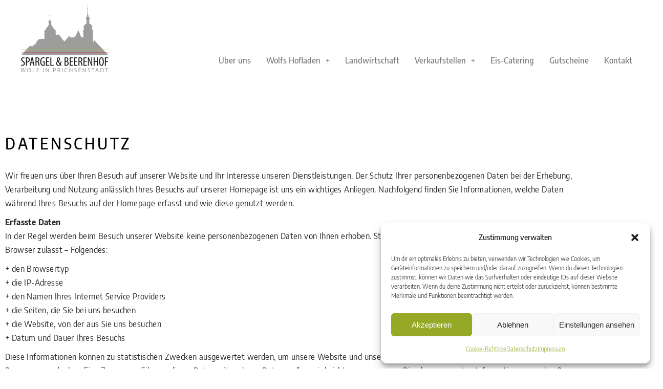

--- FILE ---
content_type: text/html; charset=UTF-8
request_url: https://spargel-prichsenstadt.de/datenschutz/
body_size: 25488
content:
<!DOCTYPE html>
<html lang="de">
<head>
	<meta charset="UTF-8" />
	<meta name="viewport" content="width=device-width, initial-scale=1" />
	<link rel="profile" href="http://gmpg.org/xfn/11" />
	<link rel="pingback" href="https://spargel-prichsenstadt.de/xmlrpc.php" />
	<meta name='robots' content='index, follow, max-image-preview:large, max-snippet:-1, max-video-preview:-1' />

	<!-- This site is optimized with the Yoast SEO plugin v26.8 - https://yoast.com/product/yoast-seo-wordpress/ -->
	<title>Datenschutz - Spargelhof</title>
	<link rel="canonical" href="https://spargel-prichsenstadt.de/datenschutz/" />
	<meta property="og:locale" content="de_DE" />
	<meta property="og:type" content="article" />
	<meta property="og:title" content="Datenschutz - Spargelhof" />
	<meta property="og:description" content="Datenschutz Wir freuen uns über Ihren Besuch auf unserer Website und Ihr Interesse unseren Dienstleistungen. Der Schutz Ihrer personenbezogenen Daten bei der Erhebung, Verarbeitung und Nutzung anlässlich Ihres Besuchs auf unserer Homepage ist uns ein wichtiges Anliegen. Nachfolgend finden Sie Informationen, welche Daten während Ihres Besuchs auf der Homepage erfasst und wie diese genutzt werden. [&hellip;]" />
	<meta property="og:url" content="https://spargel-prichsenstadt.de/datenschutz/" />
	<meta property="og:site_name" content="Spargelhof" />
	<meta property="article:modified_time" content="2024-04-10T13:21:53+00:00" />
	<meta name="twitter:label1" content="Geschätzte Lesezeit" />
	<meta name="twitter:data1" content="6 Minuten" />
	<script type="application/ld+json" class="yoast-schema-graph">{"@context":"https://schema.org","@graph":[{"@type":"WebPage","@id":"https://spargel-prichsenstadt.de/datenschutz/","url":"https://spargel-prichsenstadt.de/datenschutz/","name":"Datenschutz - Spargelhof","isPartOf":{"@id":"https://spargel-prichsenstadt.de/#website"},"datePublished":"2022-10-12T12:49:13+00:00","dateModified":"2024-04-10T13:21:53+00:00","breadcrumb":{"@id":"https://spargel-prichsenstadt.de/datenschutz/#breadcrumb"},"inLanguage":"de","potentialAction":[{"@type":"ReadAction","target":["https://spargel-prichsenstadt.de/datenschutz/"]}]},{"@type":"BreadcrumbList","@id":"https://spargel-prichsenstadt.de/datenschutz/#breadcrumb","itemListElement":[{"@type":"ListItem","position":1,"name":"Startseite","item":"https://spargel-prichsenstadt.de/"},{"@type":"ListItem","position":2,"name":"Datenschutz"}]},{"@type":"WebSite","@id":"https://spargel-prichsenstadt.de/#website","url":"https://spargel-prichsenstadt.de/","name":"Spargelhof","description":"","potentialAction":[{"@type":"SearchAction","target":{"@type":"EntryPoint","urlTemplate":"https://spargel-prichsenstadt.de/?s={search_term_string}"},"query-input":{"@type":"PropertyValueSpecification","valueRequired":true,"valueName":"search_term_string"}}],"inLanguage":"de"}]}</script>
	<!-- / Yoast SEO plugin. -->


<meta http-equiv="x-dns-prefetch-control" content="on">
<link href="https://app.ecwid.com" rel="preconnect" crossorigin />
<link href="https://ecomm.events" rel="preconnect" crossorigin />
<link href="https://d1q3axnfhmyveb.cloudfront.net" rel="preconnect" crossorigin />
<link href="https://dqzrr9k4bjpzk.cloudfront.net" rel="preconnect" crossorigin />
<link href="https://d1oxsl77a1kjht.cloudfront.net" rel="preconnect" crossorigin>
<link rel="prefetch" href="https://app.ecwid.com/script.js?84663253&data_platform=wporg&lang=de" as="script"/>
<link rel="prerender" href="https://spargel-prichsenstadt.de/shop/"/>
<link rel="alternate" type="application/rss+xml" title="Spargelhof &raquo; Feed" href="https://spargel-prichsenstadt.de/feed/" />
<link rel="alternate" type="application/rss+xml" title="Spargelhof &raquo; Kommentar-Feed" href="https://spargel-prichsenstadt.de/comments/feed/" />
<link rel="alternate" title="oEmbed (JSON)" type="application/json+oembed" href="https://spargel-prichsenstadt.de/wp-json/oembed/1.0/embed?url=https%3A%2F%2Fspargel-prichsenstadt.de%2Fdatenschutz%2F" />
<link rel="alternate" title="oEmbed (XML)" type="text/xml+oembed" href="https://spargel-prichsenstadt.de/wp-json/oembed/1.0/embed?url=https%3A%2F%2Fspargel-prichsenstadt.de%2Fdatenschutz%2F&#038;format=xml" />
		<style>
			.lazyload,
			.lazyloading {
				max-width: 100%;
			}
		</style>
		<style id='wp-img-auto-sizes-contain-inline-css' type='text/css'>
img:is([sizes=auto i],[sizes^="auto," i]){contain-intrinsic-size:3000px 1500px}
/*# sourceURL=wp-img-auto-sizes-contain-inline-css */
</style>
<link rel='stylesheet' id='sbi_styles-css' href='https://spargel-prichsenstadt.de/wp-content/plugins/instagram-feed/css/sbi-styles.min.css?ver=6.10.0' type='text/css' media='all' />
<link rel='stylesheet' id='elegant-icons-css' href='https://spargel-prichsenstadt.de/wp-content/plugins/bottanika-core/inc/icons/elegant-icons/assets/css/elegant-icons.min.css?ver=6.9' type='text/css' media='all' />
<link rel='stylesheet' id='font-awesome-css' href='https://spargel-prichsenstadt.de/wp-content/plugins/bottanika-core/inc/icons/font-awesome/assets/css/all.min.css?ver=6.9' type='text/css' media='all' />
<link rel='stylesheet' id='ionicons-css' href='https://spargel-prichsenstadt.de/wp-content/plugins/bottanika-core/inc/icons/ionicons/assets/css/ionicons.min.css?ver=6.9' type='text/css' media='all' />
<link rel='stylesheet' id='fluentform-elementor-widget-css' href='https://spargel-prichsenstadt.de/wp-content/plugins/fluentform/assets/css/fluent-forms-elementor-widget.css?ver=6.1.14' type='text/css' media='all' />
<link rel='stylesheet' id='hfe-widgets-style-css' href='https://spargel-prichsenstadt.de/wp-content/plugins/header-footer-elementor/inc/widgets-css/frontend.css?ver=2.8.1' type='text/css' media='all' />
<style id='wp-emoji-styles-inline-css' type='text/css'>

	img.wp-smiley, img.emoji {
		display: inline !important;
		border: none !important;
		box-shadow: none !important;
		height: 1em !important;
		width: 1em !important;
		margin: 0 0.07em !important;
		vertical-align: -0.1em !important;
		background: none !important;
		padding: 0 !important;
	}
/*# sourceURL=wp-emoji-styles-inline-css */
</style>
<style id='classic-theme-styles-inline-css' type='text/css'>
/*! This file is auto-generated */
.wp-block-button__link{color:#fff;background-color:#32373c;border-radius:9999px;box-shadow:none;text-decoration:none;padding:calc(.667em + 2px) calc(1.333em + 2px);font-size:1.125em}.wp-block-file__button{background:#32373c;color:#fff;text-decoration:none}
/*# sourceURL=/wp-includes/css/classic-themes.min.css */
</style>
<link rel='stylesheet' id='giftup-checkout-external-css' href='https://spargel-prichsenstadt.de/wp-content/plugins/gift-up/blocks/build/checkout-block/checkout.css?ver=3.1.3' type='text/css' media='all' />
<style id='global-styles-inline-css' type='text/css'>
:root{--wp--preset--aspect-ratio--square: 1;--wp--preset--aspect-ratio--4-3: 4/3;--wp--preset--aspect-ratio--3-4: 3/4;--wp--preset--aspect-ratio--3-2: 3/2;--wp--preset--aspect-ratio--2-3: 2/3;--wp--preset--aspect-ratio--16-9: 16/9;--wp--preset--aspect-ratio--9-16: 9/16;--wp--preset--color--black: #000000;--wp--preset--color--cyan-bluish-gray: #abb8c3;--wp--preset--color--white: #ffffff;--wp--preset--color--pale-pink: #f78da7;--wp--preset--color--vivid-red: #cf2e2e;--wp--preset--color--luminous-vivid-orange: #ff6900;--wp--preset--color--luminous-vivid-amber: #fcb900;--wp--preset--color--light-green-cyan: #7bdcb5;--wp--preset--color--vivid-green-cyan: #00d084;--wp--preset--color--pale-cyan-blue: #8ed1fc;--wp--preset--color--vivid-cyan-blue: #0693e3;--wp--preset--color--vivid-purple: #9b51e0;--wp--preset--gradient--vivid-cyan-blue-to-vivid-purple: linear-gradient(135deg,rgb(6,147,227) 0%,rgb(155,81,224) 100%);--wp--preset--gradient--light-green-cyan-to-vivid-green-cyan: linear-gradient(135deg,rgb(122,220,180) 0%,rgb(0,208,130) 100%);--wp--preset--gradient--luminous-vivid-amber-to-luminous-vivid-orange: linear-gradient(135deg,rgb(252,185,0) 0%,rgb(255,105,0) 100%);--wp--preset--gradient--luminous-vivid-orange-to-vivid-red: linear-gradient(135deg,rgb(255,105,0) 0%,rgb(207,46,46) 100%);--wp--preset--gradient--very-light-gray-to-cyan-bluish-gray: linear-gradient(135deg,rgb(238,238,238) 0%,rgb(169,184,195) 100%);--wp--preset--gradient--cool-to-warm-spectrum: linear-gradient(135deg,rgb(74,234,220) 0%,rgb(151,120,209) 20%,rgb(207,42,186) 40%,rgb(238,44,130) 60%,rgb(251,105,98) 80%,rgb(254,248,76) 100%);--wp--preset--gradient--blush-light-purple: linear-gradient(135deg,rgb(255,206,236) 0%,rgb(152,150,240) 100%);--wp--preset--gradient--blush-bordeaux: linear-gradient(135deg,rgb(254,205,165) 0%,rgb(254,45,45) 50%,rgb(107,0,62) 100%);--wp--preset--gradient--luminous-dusk: linear-gradient(135deg,rgb(255,203,112) 0%,rgb(199,81,192) 50%,rgb(65,88,208) 100%);--wp--preset--gradient--pale-ocean: linear-gradient(135deg,rgb(255,245,203) 0%,rgb(182,227,212) 50%,rgb(51,167,181) 100%);--wp--preset--gradient--electric-grass: linear-gradient(135deg,rgb(202,248,128) 0%,rgb(113,206,126) 100%);--wp--preset--gradient--midnight: linear-gradient(135deg,rgb(2,3,129) 0%,rgb(40,116,252) 100%);--wp--preset--font-size--small: 13px;--wp--preset--font-size--medium: 20px;--wp--preset--font-size--large: 36px;--wp--preset--font-size--x-large: 42px;--wp--preset--spacing--20: 0.44rem;--wp--preset--spacing--30: 0.67rem;--wp--preset--spacing--40: 1rem;--wp--preset--spacing--50: 1.5rem;--wp--preset--spacing--60: 2.25rem;--wp--preset--spacing--70: 3.38rem;--wp--preset--spacing--80: 5.06rem;--wp--preset--shadow--natural: 6px 6px 9px rgba(0, 0, 0, 0.2);--wp--preset--shadow--deep: 12px 12px 50px rgba(0, 0, 0, 0.4);--wp--preset--shadow--sharp: 6px 6px 0px rgba(0, 0, 0, 0.2);--wp--preset--shadow--outlined: 6px 6px 0px -3px rgb(255, 255, 255), 6px 6px rgb(0, 0, 0);--wp--preset--shadow--crisp: 6px 6px 0px rgb(0, 0, 0);}:where(.is-layout-flex){gap: 0.5em;}:where(.is-layout-grid){gap: 0.5em;}body .is-layout-flex{display: flex;}.is-layout-flex{flex-wrap: wrap;align-items: center;}.is-layout-flex > :is(*, div){margin: 0;}body .is-layout-grid{display: grid;}.is-layout-grid > :is(*, div){margin: 0;}:where(.wp-block-columns.is-layout-flex){gap: 2em;}:where(.wp-block-columns.is-layout-grid){gap: 2em;}:where(.wp-block-post-template.is-layout-flex){gap: 1.25em;}:where(.wp-block-post-template.is-layout-grid){gap: 1.25em;}.has-black-color{color: var(--wp--preset--color--black) !important;}.has-cyan-bluish-gray-color{color: var(--wp--preset--color--cyan-bluish-gray) !important;}.has-white-color{color: var(--wp--preset--color--white) !important;}.has-pale-pink-color{color: var(--wp--preset--color--pale-pink) !important;}.has-vivid-red-color{color: var(--wp--preset--color--vivid-red) !important;}.has-luminous-vivid-orange-color{color: var(--wp--preset--color--luminous-vivid-orange) !important;}.has-luminous-vivid-amber-color{color: var(--wp--preset--color--luminous-vivid-amber) !important;}.has-light-green-cyan-color{color: var(--wp--preset--color--light-green-cyan) !important;}.has-vivid-green-cyan-color{color: var(--wp--preset--color--vivid-green-cyan) !important;}.has-pale-cyan-blue-color{color: var(--wp--preset--color--pale-cyan-blue) !important;}.has-vivid-cyan-blue-color{color: var(--wp--preset--color--vivid-cyan-blue) !important;}.has-vivid-purple-color{color: var(--wp--preset--color--vivid-purple) !important;}.has-black-background-color{background-color: var(--wp--preset--color--black) !important;}.has-cyan-bluish-gray-background-color{background-color: var(--wp--preset--color--cyan-bluish-gray) !important;}.has-white-background-color{background-color: var(--wp--preset--color--white) !important;}.has-pale-pink-background-color{background-color: var(--wp--preset--color--pale-pink) !important;}.has-vivid-red-background-color{background-color: var(--wp--preset--color--vivid-red) !important;}.has-luminous-vivid-orange-background-color{background-color: var(--wp--preset--color--luminous-vivid-orange) !important;}.has-luminous-vivid-amber-background-color{background-color: var(--wp--preset--color--luminous-vivid-amber) !important;}.has-light-green-cyan-background-color{background-color: var(--wp--preset--color--light-green-cyan) !important;}.has-vivid-green-cyan-background-color{background-color: var(--wp--preset--color--vivid-green-cyan) !important;}.has-pale-cyan-blue-background-color{background-color: var(--wp--preset--color--pale-cyan-blue) !important;}.has-vivid-cyan-blue-background-color{background-color: var(--wp--preset--color--vivid-cyan-blue) !important;}.has-vivid-purple-background-color{background-color: var(--wp--preset--color--vivid-purple) !important;}.has-black-border-color{border-color: var(--wp--preset--color--black) !important;}.has-cyan-bluish-gray-border-color{border-color: var(--wp--preset--color--cyan-bluish-gray) !important;}.has-white-border-color{border-color: var(--wp--preset--color--white) !important;}.has-pale-pink-border-color{border-color: var(--wp--preset--color--pale-pink) !important;}.has-vivid-red-border-color{border-color: var(--wp--preset--color--vivid-red) !important;}.has-luminous-vivid-orange-border-color{border-color: var(--wp--preset--color--luminous-vivid-orange) !important;}.has-luminous-vivid-amber-border-color{border-color: var(--wp--preset--color--luminous-vivid-amber) !important;}.has-light-green-cyan-border-color{border-color: var(--wp--preset--color--light-green-cyan) !important;}.has-vivid-green-cyan-border-color{border-color: var(--wp--preset--color--vivid-green-cyan) !important;}.has-pale-cyan-blue-border-color{border-color: var(--wp--preset--color--pale-cyan-blue) !important;}.has-vivid-cyan-blue-border-color{border-color: var(--wp--preset--color--vivid-cyan-blue) !important;}.has-vivid-purple-border-color{border-color: var(--wp--preset--color--vivid-purple) !important;}.has-vivid-cyan-blue-to-vivid-purple-gradient-background{background: var(--wp--preset--gradient--vivid-cyan-blue-to-vivid-purple) !important;}.has-light-green-cyan-to-vivid-green-cyan-gradient-background{background: var(--wp--preset--gradient--light-green-cyan-to-vivid-green-cyan) !important;}.has-luminous-vivid-amber-to-luminous-vivid-orange-gradient-background{background: var(--wp--preset--gradient--luminous-vivid-amber-to-luminous-vivid-orange) !important;}.has-luminous-vivid-orange-to-vivid-red-gradient-background{background: var(--wp--preset--gradient--luminous-vivid-orange-to-vivid-red) !important;}.has-very-light-gray-to-cyan-bluish-gray-gradient-background{background: var(--wp--preset--gradient--very-light-gray-to-cyan-bluish-gray) !important;}.has-cool-to-warm-spectrum-gradient-background{background: var(--wp--preset--gradient--cool-to-warm-spectrum) !important;}.has-blush-light-purple-gradient-background{background: var(--wp--preset--gradient--blush-light-purple) !important;}.has-blush-bordeaux-gradient-background{background: var(--wp--preset--gradient--blush-bordeaux) !important;}.has-luminous-dusk-gradient-background{background: var(--wp--preset--gradient--luminous-dusk) !important;}.has-pale-ocean-gradient-background{background: var(--wp--preset--gradient--pale-ocean) !important;}.has-electric-grass-gradient-background{background: var(--wp--preset--gradient--electric-grass) !important;}.has-midnight-gradient-background{background: var(--wp--preset--gradient--midnight) !important;}.has-small-font-size{font-size: var(--wp--preset--font-size--small) !important;}.has-medium-font-size{font-size: var(--wp--preset--font-size--medium) !important;}.has-large-font-size{font-size: var(--wp--preset--font-size--large) !important;}.has-x-large-font-size{font-size: var(--wp--preset--font-size--x-large) !important;}
:where(.wp-block-post-template.is-layout-flex){gap: 1.25em;}:where(.wp-block-post-template.is-layout-grid){gap: 1.25em;}
:where(.wp-block-term-template.is-layout-flex){gap: 1.25em;}:where(.wp-block-term-template.is-layout-grid){gap: 1.25em;}
:where(.wp-block-columns.is-layout-flex){gap: 2em;}:where(.wp-block-columns.is-layout-grid){gap: 2em;}
:root :where(.wp-block-pullquote){font-size: 1.5em;line-height: 1.6;}
/*# sourceURL=global-styles-inline-css */
</style>
<link rel='stylesheet' id='contact-form-7-css' href='https://spargel-prichsenstadt.de/wp-content/plugins/contact-form-7/includes/css/styles.css?ver=6.1.4' type='text/css' media='all' />
<link rel='stylesheet' id='ctf_styles-css' href='https://spargel-prichsenstadt.de/wp-content/plugins/custom-twitter-feeds/css/ctf-styles.min.css?ver=2.3.1' type='text/css' media='all' />
<link rel='stylesheet' id='ecwid-css-css' href='https://spargel-prichsenstadt.de/wp-content/plugins/ecwid-shopping-cart/css/frontend.css?ver=7.0.5' type='text/css' media='all' />
<link rel='stylesheet' id='wpa-css-css' href='https://spargel-prichsenstadt.de/wp-content/plugins/honeypot/includes/css/wpa.css?ver=2.3.04' type='text/css' media='all' />
<link rel='stylesheet' id='cmplz-general-css' href='https://spargel-prichsenstadt.de/wp-content/plugins/complianz-gdpr/assets/css/cookieblocker.min.css?ver=1766013100' type='text/css' media='all' />
<link rel='stylesheet' id='ec-elementor-css' href='https://spargel-prichsenstadt.de/wp-content/plugins/ecwid-shopping-cart/css/integrations/elementor.css?ver=7.0.5' type='text/css' media='all' />
<link rel='stylesheet' id='hfe-style-css' href='https://spargel-prichsenstadt.de/wp-content/plugins/header-footer-elementor/assets/css/header-footer-elementor.css?ver=2.8.1' type='text/css' media='all' />
<link rel='stylesheet' id='bottanika-core-elementor-css' href='https://spargel-prichsenstadt.de/wp-content/plugins/bottanika-core/inc/plugins/elementor/assets/css/elementor.min.css?ver=6.9' type='text/css' media='all' />
<link rel='stylesheet' id='elementor-icons-css' href='https://spargel-prichsenstadt.de/wp-content/plugins/elementor/assets/lib/eicons/css/elementor-icons.min.css?ver=5.46.0' type='text/css' media='all' />
<link rel='stylesheet' id='elementor-frontend-css' href='https://spargel-prichsenstadt.de/wp-content/uploads/elementor/css/custom-frontend.min.css?ver=1768953392' type='text/css' media='all' />
<link rel='stylesheet' id='elementor-post-6-css' href='https://spargel-prichsenstadt.de/wp-content/uploads/elementor/css/post-6.css?ver=1768953392' type='text/css' media='all' />
<link rel='stylesheet' id='sbistyles-css' href='https://spargel-prichsenstadt.de/wp-content/plugins/instagram-feed/css/sbi-styles.min.css?ver=6.10.0' type='text/css' media='all' />
<link rel='stylesheet' id='elementor-post-7033-css' href='https://spargel-prichsenstadt.de/wp-content/uploads/elementor/css/post-7033.css?ver=1768953392' type='text/css' media='all' />
<link rel='stylesheet' id='elementor-post-5867-css' href='https://spargel-prichsenstadt.de/wp-content/uploads/elementor/css/post-5867.css?ver=1768953392' type='text/css' media='all' />
<link rel='stylesheet' id='elementor-post-6620-css' href='https://spargel-prichsenstadt.de/wp-content/uploads/elementor/css/post-6620.css?ver=1768953392' type='text/css' media='all' />
<link rel='stylesheet' id='qi-addons-for-elementor-grid-style-css' href='https://spargel-prichsenstadt.de/wp-content/plugins/qi-addons-for-elementor/assets/css/grid.min.css?ver=1.9.5' type='text/css' media='all' />
<link rel='stylesheet' id='qi-addons-for-elementor-helper-parts-style-css' href='https://spargel-prichsenstadt.de/wp-content/plugins/qi-addons-for-elementor/assets/css/helper-parts.min.css?ver=1.9.5' type='text/css' media='all' />
<link rel='stylesheet' id='qi-addons-for-elementor-style-css' href='https://spargel-prichsenstadt.de/wp-content/plugins/qi-addons-for-elementor/assets/css/main.min.css?ver=1.9.5' type='text/css' media='all' />
<link rel='stylesheet' id='perfect-scrollbar-css' href='https://spargel-prichsenstadt.de/wp-content/plugins/bottanika-core/assets/plugins/perfect-scrollbar/perfect-scrollbar.css?ver=6.9' type='text/css' media='all' />
<link rel='stylesheet' id='swiper-css' href='https://spargel-prichsenstadt.de/wp-content/plugins/qi-addons-for-elementor/assets/plugins/swiper/8.4.5/swiper.min.css?ver=8.4.5' type='text/css' media='all' />
<link rel='stylesheet' id='bottanika-main-css' href='https://spargel-prichsenstadt.de/wp-content/themes/bottanika/assets/css/main.min.css?ver=6.9' type='text/css' media='all' />
<link rel='stylesheet' id='bottanika-core-style-css' href='https://spargel-prichsenstadt.de/wp-content/plugins/bottanika-core/assets/css/bottanika-core.min.css?ver=6.9' type='text/css' media='all' />
<link rel='stylesheet' id='bottanika-grid-css' href='https://spargel-prichsenstadt.de/wp-content/themes/bottanika/assets/css/grid.min.css?ver=6.9' type='text/css' media='all' />
<link rel='stylesheet' id='bottanika-style-css' href='https://spargel-prichsenstadt.de/wp-content/themes/bottanika/style.css?ver=6.9' type='text/css' media='all' />
<style id='bottanika-style-inline-css' type='text/css'>
#qodef-page-footer-top-area .widget { margin-bottom: 20px;}#qodef-page-inner { padding: 0 0 0 ;}#qodef-page-header .qodef-header-logo-link { height: 250px;padding: 10px 0 0 0;}#qodef-page-header .qodef-header-logo-link.qodef-source--textual { color: #000000;font-size: 30px;line-height: 40px;font-weight: 500;letter-spacing: 6px;text-transform: uppercase;}#qodef-page-mobile-header .qodef-mobile-header-logo-link { height: 150px;}#qodef-page-mobile-header .qodef-mobile-header-logo-link.qodef-source--textual { color: #000000;font-size: 21px;line-height: 26px;font-weight: 500;letter-spacing: 6px;text-transform: uppercase;}#qodef-page-sidebar .widget { margin-bottom: 20px;}.qodef-page-title { height: 560px;background-color: #f6f3ef;}@media only screen and (max-width: 1024px) { .qodef-page-title { height: 250px;}}.qodef-header--standard #qodef-page-header-inner { padding-left: 40px;padding-right: 40px;}
/*# sourceURL=bottanika-style-inline-css */
</style>
<link rel='stylesheet' id='hfe-elementor-icons-css' href='https://spargel-prichsenstadt.de/wp-content/plugins/elementor/assets/lib/eicons/css/elementor-icons.min.css?ver=5.34.0' type='text/css' media='all' />
<link rel='stylesheet' id='hfe-icons-list-css' href='https://spargel-prichsenstadt.de/wp-content/plugins/elementor/assets/css/widget-icon-list.min.css?ver=3.24.3' type='text/css' media='all' />
<link rel='stylesheet' id='hfe-social-icons-css' href='https://spargel-prichsenstadt.de/wp-content/plugins/elementor/assets/css/widget-social-icons.min.css?ver=3.24.0' type='text/css' media='all' />
<link rel='stylesheet' id='hfe-social-share-icons-brands-css' href='https://spargel-prichsenstadt.de/wp-content/plugins/elementor/assets/lib/font-awesome/css/brands.css?ver=5.15.3' type='text/css' media='all' />
<link rel='stylesheet' id='hfe-social-share-icons-fontawesome-css' href='https://spargel-prichsenstadt.de/wp-content/plugins/elementor/assets/lib/font-awesome/css/fontawesome.css?ver=5.15.3' type='text/css' media='all' />
<link rel='stylesheet' id='hfe-nav-menu-icons-css' href='https://spargel-prichsenstadt.de/wp-content/plugins/elementor/assets/lib/font-awesome/css/solid.css?ver=5.15.3' type='text/css' media='all' />
<link rel='stylesheet' id='hfe-widget-blockquote-css' href='https://spargel-prichsenstadt.de/wp-content/plugins/elementor-pro/assets/css/widget-blockquote.min.css?ver=3.25.0' type='text/css' media='all' />
<link rel='stylesheet' id='hfe-mega-menu-css' href='https://spargel-prichsenstadt.de/wp-content/plugins/elementor-pro/assets/css/widget-mega-menu.min.css?ver=3.26.2' type='text/css' media='all' />
<link rel='stylesheet' id='hfe-nav-menu-widget-css' href='https://spargel-prichsenstadt.de/wp-content/plugins/elementor-pro/assets/css/widget-nav-menu.min.css?ver=3.26.0' type='text/css' media='all' />
<link rel='stylesheet' id='eael-general-css' href='https://spargel-prichsenstadt.de/wp-content/plugins/essential-addons-for-elementor-lite/assets/front-end/css/view/general.min.css?ver=6.5.8' type='text/css' media='all' />
<link rel='stylesheet' id='embed-google-fonts-open-sans-css' href='https://spargel-prichsenstadt.de/wp-content/embed-google-fonts/open-sans/_font.css?ver=local-2026-01' type='text/css' media='all' />
<link rel='stylesheet' id='embed-google-fonts-noto-serif-css' href='https://spargel-prichsenstadt.de/wp-content/embed-google-fonts/noto-serif/_font.css?ver=local-2026-01' type='text/css' media='all' />
<link rel='stylesheet' id='embed-google-fonts-catamaran-css' href='https://spargel-prichsenstadt.de/wp-content/embed-google-fonts/catamaran/_font.css?ver=local-2026-01' type='text/css' media='all' />
<link rel='stylesheet' id='embed-google-fonts-raleway-css' href='https://spargel-prichsenstadt.de/wp-content/embed-google-fonts/raleway/_font.css?ver=local-2026-01' type='text/css' media='all' />
<link rel='stylesheet' id='embed-google-fonts-cormorant-css' href='https://spargel-prichsenstadt.de/wp-content/embed-google-fonts/cormorant/_font.css?ver=local-2026-01' type='text/css' media='all' />
<link rel='stylesheet' id='embed-google-fonts-roboto-css' href='https://spargel-prichsenstadt.de/wp-content/embed-google-fonts/roboto/_font.css?ver=local-2026-01' type='text/css' media='all' />
<link rel='stylesheet' id='elementor-gf-local-encodesanssemicondensed-css' href='https://spargel-prichsenstadt.de/wp-content/uploads/elementor/google-fonts/css/encodesanssemicondensed.css?ver=1742252808' type='text/css' media='all' />
<link rel='stylesheet' id='elementor-gf-local-robotoslab-css' href='https://spargel-prichsenstadt.de/wp-content/uploads/elementor/google-fonts/css/robotoslab.css?ver=1742252815' type='text/css' media='all' />
<link rel='stylesheet' id='elementor-gf-local-roboto-css' href='https://spargel-prichsenstadt.de/wp-content/uploads/elementor/google-fonts/css/roboto.css?ver=1742252837' type='text/css' media='all' />
<link rel='stylesheet' id='elementor-icons-shared-0-css' href='https://spargel-prichsenstadt.de/wp-content/plugins/elementor/assets/lib/font-awesome/css/fontawesome.min.css?ver=5.15.3' type='text/css' media='all' />
<link rel='stylesheet' id='elementor-icons-fa-solid-css' href='https://spargel-prichsenstadt.de/wp-content/plugins/elementor/assets/lib/font-awesome/css/solid.min.css?ver=5.15.3' type='text/css' media='all' />
<link rel='stylesheet' id='elementor-icons-fa-regular-css' href='https://spargel-prichsenstadt.de/wp-content/plugins/elementor/assets/lib/font-awesome/css/regular.min.css?ver=5.15.3' type='text/css' media='all' />
<link rel='stylesheet' id='elementor-icons-fa-brands-css' href='https://spargel-prichsenstadt.de/wp-content/plugins/elementor/assets/lib/font-awesome/css/brands.min.css?ver=5.15.3' type='text/css' media='all' />
<script type="text/javascript" src="https://spargel-prichsenstadt.de/wp-content/plugins/gift-up/blocks/build/checkout-block/checkout.js?ver=3.1.3" id="giftup-checkout-external-js" defer="defer" data-wp-strategy="defer"></script>
<script type="text/javascript" src="https://spargel-prichsenstadt.de/wp-includes/js/jquery/jquery.min.js?ver=3.7.1" id="jquery-core-js"></script>
<script type="text/javascript" src="https://spargel-prichsenstadt.de/wp-includes/js/jquery/jquery-migrate.min.js?ver=3.4.1" id="jquery-migrate-js"></script>
<script type="text/javascript" id="jquery-js-after">
/* <![CDATA[ */
!function($){"use strict";$(document).ready(function(){$(this).scrollTop()>100&&$(".hfe-scroll-to-top-wrap").removeClass("hfe-scroll-to-top-hide"),$(window).scroll(function(){$(this).scrollTop()<100?$(".hfe-scroll-to-top-wrap").fadeOut(300):$(".hfe-scroll-to-top-wrap").fadeIn(300)}),$(".hfe-scroll-to-top-wrap").on("click",function(){$("html, body").animate({scrollTop:0},300);return!1})})}(jQuery);
!function($){'use strict';$(document).ready(function(){var bar=$('.hfe-reading-progress-bar');if(!bar.length)return;$(window).on('scroll',function(){var s=$(window).scrollTop(),d=$(document).height()-$(window).height(),p=d? s/d*100:0;bar.css('width',p+'%')});});}(jQuery);
//# sourceURL=jquery-js-after
/* ]]> */
</script>
<link rel="https://api.w.org/" href="https://spargel-prichsenstadt.de/wp-json/" /><link rel="alternate" title="JSON" type="application/json" href="https://spargel-prichsenstadt.de/wp-json/wp/v2/pages/7033" /><link rel="EditURI" type="application/rsd+xml" title="RSD" href="https://spargel-prichsenstadt.de/xmlrpc.php?rsd" />
<meta name="generator" content="WordPress 6.9" />
<link rel='shortlink' href='https://spargel-prichsenstadt.de/?p=7033' />
<script data-cfasync="false" data-no-optimize="1" type="text/javascript">
window.ec = window.ec || Object()
window.ec.config = window.ec.config || Object();
window.ec.config.enable_canonical_urls = true;

</script>
        <!--noptimize-->
        <script data-cfasync="false" type="text/javascript">
            window.ec = window.ec || Object();
            window.ec.config = window.ec.config || Object();
            window.ec.config.store_main_page_url = 'https://spargel-prichsenstadt.de/shop/';
        </script>
        <!--/noptimize-->
        			<style>.cmplz-hidden {
					display: none !important;
				}</style>		<script>
			document.documentElement.className = document.documentElement.className.replace('no-js', 'js');
		</script>
				<style>
			.no-js img.lazyload {
				display: none;
			}

			figure.wp-block-image img.lazyloading {
				min-width: 150px;
			}

			.lazyload,
			.lazyloading {
				--smush-placeholder-width: 100px;
				--smush-placeholder-aspect-ratio: 1/1;
				width: var(--smush-image-width, var(--smush-placeholder-width)) !important;
				aspect-ratio: var(--smush-image-aspect-ratio, var(--smush-placeholder-aspect-ratio)) !important;
			}

						.lazyload, .lazyloading {
				opacity: 0;
			}

			.lazyloaded {
				opacity: 1;
				transition: opacity 400ms;
				transition-delay: 0ms;
			}

					</style>
		<meta name="generator" content="Elementor 3.34.2; features: additional_custom_breakpoints; settings: css_print_method-external, google_font-enabled, font_display-auto">
			<style>
				.e-con.e-parent:nth-of-type(n+4):not(.e-lazyloaded):not(.e-no-lazyload),
				.e-con.e-parent:nth-of-type(n+4):not(.e-lazyloaded):not(.e-no-lazyload) * {
					background-image: none !important;
				}
				@media screen and (max-height: 1024px) {
					.e-con.e-parent:nth-of-type(n+3):not(.e-lazyloaded):not(.e-no-lazyload),
					.e-con.e-parent:nth-of-type(n+3):not(.e-lazyloaded):not(.e-no-lazyload) * {
						background-image: none !important;
					}
				}
				@media screen and (max-height: 640px) {
					.e-con.e-parent:nth-of-type(n+2):not(.e-lazyloaded):not(.e-no-lazyload),
					.e-con.e-parent:nth-of-type(n+2):not(.e-lazyloaded):not(.e-no-lazyload) * {
						background-image: none !important;
					}
				}
			</style>
					<style type="text/css" id="wp-custom-css">
			body {
	font-family: "Encode Sans Semi Condensed";
	font-size: 16px;
	line-height: 1.6875em;
	font-weight: 300;
	color: #222222;
}
.fluentform .ff_btn_style {
	border-radius: 0px;
}
.ff-btn-submit {
	background-color: #dddddd !important;
	color: #000 !important;
}		</style>
		</head>

<body class="privacy-policy wp-singular page-template page-template-page-full-width page-template-page-full-width-php page page-id-7033 wp-theme-bottanika qode-framework-1.2.2 ehf-header ehf-footer ehf-template-bottanika ehf-stylesheet-bottanika qodef-qi--no-touch qi-addons-for-elementor-1.9.5 qodef-back-to-top--enabled  qodef-header--standard qodef-header-appearance--sticky qodef-mobile-header--standard qodef-drop-down-second--full-width qodef-drop-down-second--default bottanika-core-1.2 bottanika-1.3 qodef-content-grid-1300 qodef-header-standard--right qodef-search--covers-header elementor-default elementor-kit-6 elementor-page elementor-page-7033">
<div id="page" class="hfeed site">

		<header id="masthead" itemscope="itemscope" itemtype="https://schema.org/WPHeader">
			<p class="main-title bhf-hidden" itemprop="headline"><a href="https://spargel-prichsenstadt.de" title="Spargelhof" rel="home">Spargelhof</a></p>
					<div data-elementor-type="wp-post" data-elementor-id="5867" class="elementor elementor-5867" data-elementor-post-type="elementor-hf">
						<section class="elementor-section elementor-top-section elementor-element elementor-element-d8d06bf elementor-section-full_width elementor-section-content-bottom elementor-section-height-default elementor-section-height-default qodef-elementor-content-no" data-id="d8d06bf" data-element_type="section">
						<div class="elementor-container elementor-column-gap-default">
					<div class="elementor-column elementor-col-50 elementor-top-column elementor-element elementor-element-c12fcb6" data-id="c12fcb6" data-element_type="column">
			<div class="elementor-widget-wrap elementor-element-populated">
						<div class="elementor-element elementor-element-0487f1f elementor-widget elementor-widget-site-logo" data-id="0487f1f" data-element_type="widget" data-settings="{&quot;align&quot;:&quot;left&quot;,&quot;width&quot;:{&quot;unit&quot;:&quot;%&quot;,&quot;size&quot;:&quot;&quot;,&quot;sizes&quot;:[]},&quot;width_laptop&quot;:{&quot;unit&quot;:&quot;px&quot;,&quot;size&quot;:&quot;&quot;,&quot;sizes&quot;:[]},&quot;width_tablet_extra&quot;:{&quot;unit&quot;:&quot;px&quot;,&quot;size&quot;:&quot;&quot;,&quot;sizes&quot;:[]},&quot;width_tablet&quot;:{&quot;unit&quot;:&quot;%&quot;,&quot;size&quot;:&quot;&quot;,&quot;sizes&quot;:[]},&quot;width_mobile_extra&quot;:{&quot;unit&quot;:&quot;px&quot;,&quot;size&quot;:&quot;&quot;,&quot;sizes&quot;:[]},&quot;width_mobile&quot;:{&quot;unit&quot;:&quot;%&quot;,&quot;size&quot;:&quot;&quot;,&quot;sizes&quot;:[]},&quot;space&quot;:{&quot;unit&quot;:&quot;%&quot;,&quot;size&quot;:&quot;&quot;,&quot;sizes&quot;:[]},&quot;space_laptop&quot;:{&quot;unit&quot;:&quot;px&quot;,&quot;size&quot;:&quot;&quot;,&quot;sizes&quot;:[]},&quot;space_tablet_extra&quot;:{&quot;unit&quot;:&quot;px&quot;,&quot;size&quot;:&quot;&quot;,&quot;sizes&quot;:[]},&quot;space_tablet&quot;:{&quot;unit&quot;:&quot;%&quot;,&quot;size&quot;:&quot;&quot;,&quot;sizes&quot;:[]},&quot;space_mobile_extra&quot;:{&quot;unit&quot;:&quot;px&quot;,&quot;size&quot;:&quot;&quot;,&quot;sizes&quot;:[]},&quot;space_mobile&quot;:{&quot;unit&quot;:&quot;%&quot;,&quot;size&quot;:&quot;&quot;,&quot;sizes&quot;:[]},&quot;image_border_radius&quot;:{&quot;unit&quot;:&quot;px&quot;,&quot;top&quot;:&quot;&quot;,&quot;right&quot;:&quot;&quot;,&quot;bottom&quot;:&quot;&quot;,&quot;left&quot;:&quot;&quot;,&quot;isLinked&quot;:true},&quot;image_border_radius_laptop&quot;:{&quot;unit&quot;:&quot;px&quot;,&quot;top&quot;:&quot;&quot;,&quot;right&quot;:&quot;&quot;,&quot;bottom&quot;:&quot;&quot;,&quot;left&quot;:&quot;&quot;,&quot;isLinked&quot;:true},&quot;image_border_radius_tablet_extra&quot;:{&quot;unit&quot;:&quot;px&quot;,&quot;top&quot;:&quot;&quot;,&quot;right&quot;:&quot;&quot;,&quot;bottom&quot;:&quot;&quot;,&quot;left&quot;:&quot;&quot;,&quot;isLinked&quot;:true},&quot;image_border_radius_tablet&quot;:{&quot;unit&quot;:&quot;px&quot;,&quot;top&quot;:&quot;&quot;,&quot;right&quot;:&quot;&quot;,&quot;bottom&quot;:&quot;&quot;,&quot;left&quot;:&quot;&quot;,&quot;isLinked&quot;:true},&quot;image_border_radius_mobile_extra&quot;:{&quot;unit&quot;:&quot;px&quot;,&quot;top&quot;:&quot;&quot;,&quot;right&quot;:&quot;&quot;,&quot;bottom&quot;:&quot;&quot;,&quot;left&quot;:&quot;&quot;,&quot;isLinked&quot;:true},&quot;image_border_radius_mobile&quot;:{&quot;unit&quot;:&quot;px&quot;,&quot;top&quot;:&quot;&quot;,&quot;right&quot;:&quot;&quot;,&quot;bottom&quot;:&quot;&quot;,&quot;left&quot;:&quot;&quot;,&quot;isLinked&quot;:true},&quot;caption_padding&quot;:{&quot;unit&quot;:&quot;px&quot;,&quot;top&quot;:&quot;&quot;,&quot;right&quot;:&quot;&quot;,&quot;bottom&quot;:&quot;&quot;,&quot;left&quot;:&quot;&quot;,&quot;isLinked&quot;:true},&quot;caption_padding_laptop&quot;:{&quot;unit&quot;:&quot;px&quot;,&quot;top&quot;:&quot;&quot;,&quot;right&quot;:&quot;&quot;,&quot;bottom&quot;:&quot;&quot;,&quot;left&quot;:&quot;&quot;,&quot;isLinked&quot;:true},&quot;caption_padding_tablet_extra&quot;:{&quot;unit&quot;:&quot;px&quot;,&quot;top&quot;:&quot;&quot;,&quot;right&quot;:&quot;&quot;,&quot;bottom&quot;:&quot;&quot;,&quot;left&quot;:&quot;&quot;,&quot;isLinked&quot;:true},&quot;caption_padding_tablet&quot;:{&quot;unit&quot;:&quot;px&quot;,&quot;top&quot;:&quot;&quot;,&quot;right&quot;:&quot;&quot;,&quot;bottom&quot;:&quot;&quot;,&quot;left&quot;:&quot;&quot;,&quot;isLinked&quot;:true},&quot;caption_padding_mobile_extra&quot;:{&quot;unit&quot;:&quot;px&quot;,&quot;top&quot;:&quot;&quot;,&quot;right&quot;:&quot;&quot;,&quot;bottom&quot;:&quot;&quot;,&quot;left&quot;:&quot;&quot;,&quot;isLinked&quot;:true},&quot;caption_padding_mobile&quot;:{&quot;unit&quot;:&quot;px&quot;,&quot;top&quot;:&quot;&quot;,&quot;right&quot;:&quot;&quot;,&quot;bottom&quot;:&quot;&quot;,&quot;left&quot;:&quot;&quot;,&quot;isLinked&quot;:true},&quot;caption_space&quot;:{&quot;unit&quot;:&quot;px&quot;,&quot;size&quot;:0,&quot;sizes&quot;:[]},&quot;caption_space_laptop&quot;:{&quot;unit&quot;:&quot;px&quot;,&quot;size&quot;:&quot;&quot;,&quot;sizes&quot;:[]},&quot;caption_space_tablet_extra&quot;:{&quot;unit&quot;:&quot;px&quot;,&quot;size&quot;:&quot;&quot;,&quot;sizes&quot;:[]},&quot;caption_space_tablet&quot;:{&quot;unit&quot;:&quot;px&quot;,&quot;size&quot;:&quot;&quot;,&quot;sizes&quot;:[]},&quot;caption_space_mobile_extra&quot;:{&quot;unit&quot;:&quot;px&quot;,&quot;size&quot;:&quot;&quot;,&quot;sizes&quot;:[]},&quot;caption_space_mobile&quot;:{&quot;unit&quot;:&quot;px&quot;,&quot;size&quot;:&quot;&quot;,&quot;sizes&quot;:[]}}" data-widget_type="site-logo.default">
				<div class="elementor-widget-container">
							<div class="hfe-site-logo">
													<a data-elementor-open-lightbox=""  class='elementor-clickable' href="https://spargel-prichsenstadt.de">
							<div class="hfe-site-logo-set">           
				<div class="hfe-site-logo-container">
									<img class="hfe-site-logo-img elementor-animation- lazyload"  data-src="https://spargel-prichsenstadt.de/wp-content/uploads/elementor/thumbs/ED_229-1_Spargel-Wolf_Starter_LogoHof-pnaoxr832kdrvbzf2gaelp2v5v5i7tgjm4ha1ry3vi.png" alt="Logo Spargelhof" src="[data-uri]" style="--smush-placeholder-width: 200px; --smush-placeholder-aspect-ratio: 200/131;" />
				</div>
			</div>
							</a>
						</div>  
							</div>
				</div>
					</div>
		</div>
				<div class="elementor-column elementor-col-50 elementor-top-column elementor-element elementor-element-2e0b365" data-id="2e0b365" data-element_type="column">
			<div class="elementor-widget-wrap elementor-element-populated">
						<div class="elementor-element elementor-element-9f32fca hfe-nav-menu__align-right hfe-submenu-icon-plus hfe-submenu-animation-slide_up hfe-link-redirect-child hfe-nav-menu__breakpoint-tablet elementor-widget elementor-widget-navigation-menu" data-id="9f32fca" data-element_type="widget" data-settings="{&quot;padding_horizontal_menu_item&quot;:{&quot;unit&quot;:&quot;px&quot;,&quot;size&quot;:15,&quot;sizes&quot;:[]},&quot;padding_horizontal_menu_item_laptop&quot;:{&quot;unit&quot;:&quot;px&quot;,&quot;size&quot;:&quot;&quot;,&quot;sizes&quot;:[]},&quot;padding_horizontal_menu_item_tablet_extra&quot;:{&quot;unit&quot;:&quot;px&quot;,&quot;size&quot;:&quot;&quot;,&quot;sizes&quot;:[]},&quot;padding_horizontal_menu_item_tablet&quot;:{&quot;unit&quot;:&quot;px&quot;,&quot;size&quot;:&quot;&quot;,&quot;sizes&quot;:[]},&quot;padding_horizontal_menu_item_mobile_extra&quot;:{&quot;unit&quot;:&quot;px&quot;,&quot;size&quot;:&quot;&quot;,&quot;sizes&quot;:[]},&quot;padding_horizontal_menu_item_mobile&quot;:{&quot;unit&quot;:&quot;px&quot;,&quot;size&quot;:&quot;&quot;,&quot;sizes&quot;:[]},&quot;padding_vertical_menu_item&quot;:{&quot;unit&quot;:&quot;px&quot;,&quot;size&quot;:15,&quot;sizes&quot;:[]},&quot;padding_vertical_menu_item_laptop&quot;:{&quot;unit&quot;:&quot;px&quot;,&quot;size&quot;:&quot;&quot;,&quot;sizes&quot;:[]},&quot;padding_vertical_menu_item_tablet_extra&quot;:{&quot;unit&quot;:&quot;px&quot;,&quot;size&quot;:&quot;&quot;,&quot;sizes&quot;:[]},&quot;padding_vertical_menu_item_tablet&quot;:{&quot;unit&quot;:&quot;px&quot;,&quot;size&quot;:&quot;&quot;,&quot;sizes&quot;:[]},&quot;padding_vertical_menu_item_mobile_extra&quot;:{&quot;unit&quot;:&quot;px&quot;,&quot;size&quot;:&quot;&quot;,&quot;sizes&quot;:[]},&quot;padding_vertical_menu_item_mobile&quot;:{&quot;unit&quot;:&quot;px&quot;,&quot;size&quot;:&quot;&quot;,&quot;sizes&quot;:[]},&quot;menu_space_between&quot;:{&quot;unit&quot;:&quot;px&quot;,&quot;size&quot;:&quot;&quot;,&quot;sizes&quot;:[]},&quot;menu_space_between_laptop&quot;:{&quot;unit&quot;:&quot;px&quot;,&quot;size&quot;:&quot;&quot;,&quot;sizes&quot;:[]},&quot;menu_space_between_tablet_extra&quot;:{&quot;unit&quot;:&quot;px&quot;,&quot;size&quot;:&quot;&quot;,&quot;sizes&quot;:[]},&quot;menu_space_between_tablet&quot;:{&quot;unit&quot;:&quot;px&quot;,&quot;size&quot;:&quot;&quot;,&quot;sizes&quot;:[]},&quot;menu_space_between_mobile_extra&quot;:{&quot;unit&quot;:&quot;px&quot;,&quot;size&quot;:&quot;&quot;,&quot;sizes&quot;:[]},&quot;menu_space_between_mobile&quot;:{&quot;unit&quot;:&quot;px&quot;,&quot;size&quot;:&quot;&quot;,&quot;sizes&quot;:[]},&quot;menu_row_space&quot;:{&quot;unit&quot;:&quot;px&quot;,&quot;size&quot;:&quot;&quot;,&quot;sizes&quot;:[]},&quot;menu_row_space_laptop&quot;:{&quot;unit&quot;:&quot;px&quot;,&quot;size&quot;:&quot;&quot;,&quot;sizes&quot;:[]},&quot;menu_row_space_tablet_extra&quot;:{&quot;unit&quot;:&quot;px&quot;,&quot;size&quot;:&quot;&quot;,&quot;sizes&quot;:[]},&quot;menu_row_space_tablet&quot;:{&quot;unit&quot;:&quot;px&quot;,&quot;size&quot;:&quot;&quot;,&quot;sizes&quot;:[]},&quot;menu_row_space_mobile_extra&quot;:{&quot;unit&quot;:&quot;px&quot;,&quot;size&quot;:&quot;&quot;,&quot;sizes&quot;:[]},&quot;menu_row_space_mobile&quot;:{&quot;unit&quot;:&quot;px&quot;,&quot;size&quot;:&quot;&quot;,&quot;sizes&quot;:[]},&quot;dropdown_border_radius&quot;:{&quot;unit&quot;:&quot;px&quot;,&quot;top&quot;:&quot;&quot;,&quot;right&quot;:&quot;&quot;,&quot;bottom&quot;:&quot;&quot;,&quot;left&quot;:&quot;&quot;,&quot;isLinked&quot;:true},&quot;dropdown_border_radius_laptop&quot;:{&quot;unit&quot;:&quot;px&quot;,&quot;top&quot;:&quot;&quot;,&quot;right&quot;:&quot;&quot;,&quot;bottom&quot;:&quot;&quot;,&quot;left&quot;:&quot;&quot;,&quot;isLinked&quot;:true},&quot;dropdown_border_radius_tablet_extra&quot;:{&quot;unit&quot;:&quot;px&quot;,&quot;top&quot;:&quot;&quot;,&quot;right&quot;:&quot;&quot;,&quot;bottom&quot;:&quot;&quot;,&quot;left&quot;:&quot;&quot;,&quot;isLinked&quot;:true},&quot;dropdown_border_radius_tablet&quot;:{&quot;unit&quot;:&quot;px&quot;,&quot;top&quot;:&quot;&quot;,&quot;right&quot;:&quot;&quot;,&quot;bottom&quot;:&quot;&quot;,&quot;left&quot;:&quot;&quot;,&quot;isLinked&quot;:true},&quot;dropdown_border_radius_mobile_extra&quot;:{&quot;unit&quot;:&quot;px&quot;,&quot;top&quot;:&quot;&quot;,&quot;right&quot;:&quot;&quot;,&quot;bottom&quot;:&quot;&quot;,&quot;left&quot;:&quot;&quot;,&quot;isLinked&quot;:true},&quot;dropdown_border_radius_mobile&quot;:{&quot;unit&quot;:&quot;px&quot;,&quot;top&quot;:&quot;&quot;,&quot;right&quot;:&quot;&quot;,&quot;bottom&quot;:&quot;&quot;,&quot;left&quot;:&quot;&quot;,&quot;isLinked&quot;:true},&quot;width_dropdown_item&quot;:{&quot;unit&quot;:&quot;px&quot;,&quot;size&quot;:&quot;220&quot;,&quot;sizes&quot;:[]},&quot;width_dropdown_item_laptop&quot;:{&quot;unit&quot;:&quot;px&quot;,&quot;size&quot;:&quot;&quot;,&quot;sizes&quot;:[]},&quot;width_dropdown_item_tablet_extra&quot;:{&quot;unit&quot;:&quot;px&quot;,&quot;size&quot;:&quot;&quot;,&quot;sizes&quot;:[]},&quot;width_dropdown_item_tablet&quot;:{&quot;unit&quot;:&quot;px&quot;,&quot;size&quot;:&quot;&quot;,&quot;sizes&quot;:[]},&quot;width_dropdown_item_mobile_extra&quot;:{&quot;unit&quot;:&quot;px&quot;,&quot;size&quot;:&quot;&quot;,&quot;sizes&quot;:[]},&quot;width_dropdown_item_mobile&quot;:{&quot;unit&quot;:&quot;px&quot;,&quot;size&quot;:&quot;&quot;,&quot;sizes&quot;:[]},&quot;padding_horizontal_dropdown_item&quot;:{&quot;unit&quot;:&quot;px&quot;,&quot;size&quot;:&quot;&quot;,&quot;sizes&quot;:[]},&quot;padding_horizontal_dropdown_item_laptop&quot;:{&quot;unit&quot;:&quot;px&quot;,&quot;size&quot;:&quot;&quot;,&quot;sizes&quot;:[]},&quot;padding_horizontal_dropdown_item_tablet_extra&quot;:{&quot;unit&quot;:&quot;px&quot;,&quot;size&quot;:&quot;&quot;,&quot;sizes&quot;:[]},&quot;padding_horizontal_dropdown_item_tablet&quot;:{&quot;unit&quot;:&quot;px&quot;,&quot;size&quot;:&quot;&quot;,&quot;sizes&quot;:[]},&quot;padding_horizontal_dropdown_item_mobile_extra&quot;:{&quot;unit&quot;:&quot;px&quot;,&quot;size&quot;:&quot;&quot;,&quot;sizes&quot;:[]},&quot;padding_horizontal_dropdown_item_mobile&quot;:{&quot;unit&quot;:&quot;px&quot;,&quot;size&quot;:&quot;&quot;,&quot;sizes&quot;:[]},&quot;padding_vertical_dropdown_item&quot;:{&quot;unit&quot;:&quot;px&quot;,&quot;size&quot;:15,&quot;sizes&quot;:[]},&quot;padding_vertical_dropdown_item_laptop&quot;:{&quot;unit&quot;:&quot;px&quot;,&quot;size&quot;:&quot;&quot;,&quot;sizes&quot;:[]},&quot;padding_vertical_dropdown_item_tablet_extra&quot;:{&quot;unit&quot;:&quot;px&quot;,&quot;size&quot;:&quot;&quot;,&quot;sizes&quot;:[]},&quot;padding_vertical_dropdown_item_tablet&quot;:{&quot;unit&quot;:&quot;px&quot;,&quot;size&quot;:&quot;&quot;,&quot;sizes&quot;:[]},&quot;padding_vertical_dropdown_item_mobile_extra&quot;:{&quot;unit&quot;:&quot;px&quot;,&quot;size&quot;:&quot;&quot;,&quot;sizes&quot;:[]},&quot;padding_vertical_dropdown_item_mobile&quot;:{&quot;unit&quot;:&quot;px&quot;,&quot;size&quot;:&quot;&quot;,&quot;sizes&quot;:[]},&quot;distance_from_menu&quot;:{&quot;unit&quot;:&quot;px&quot;,&quot;size&quot;:&quot;&quot;,&quot;sizes&quot;:[]},&quot;distance_from_menu_laptop&quot;:{&quot;unit&quot;:&quot;px&quot;,&quot;size&quot;:&quot;&quot;,&quot;sizes&quot;:[]},&quot;distance_from_menu_tablet_extra&quot;:{&quot;unit&quot;:&quot;px&quot;,&quot;size&quot;:&quot;&quot;,&quot;sizes&quot;:[]},&quot;distance_from_menu_tablet&quot;:{&quot;unit&quot;:&quot;px&quot;,&quot;size&quot;:&quot;&quot;,&quot;sizes&quot;:[]},&quot;distance_from_menu_mobile_extra&quot;:{&quot;unit&quot;:&quot;px&quot;,&quot;size&quot;:&quot;&quot;,&quot;sizes&quot;:[]},&quot;distance_from_menu_mobile&quot;:{&quot;unit&quot;:&quot;px&quot;,&quot;size&quot;:&quot;&quot;,&quot;sizes&quot;:[]},&quot;toggle_size&quot;:{&quot;unit&quot;:&quot;px&quot;,&quot;size&quot;:&quot;&quot;,&quot;sizes&quot;:[]},&quot;toggle_size_laptop&quot;:{&quot;unit&quot;:&quot;px&quot;,&quot;size&quot;:&quot;&quot;,&quot;sizes&quot;:[]},&quot;toggle_size_tablet_extra&quot;:{&quot;unit&quot;:&quot;px&quot;,&quot;size&quot;:&quot;&quot;,&quot;sizes&quot;:[]},&quot;toggle_size_tablet&quot;:{&quot;unit&quot;:&quot;px&quot;,&quot;size&quot;:&quot;&quot;,&quot;sizes&quot;:[]},&quot;toggle_size_mobile_extra&quot;:{&quot;unit&quot;:&quot;px&quot;,&quot;size&quot;:&quot;&quot;,&quot;sizes&quot;:[]},&quot;toggle_size_mobile&quot;:{&quot;unit&quot;:&quot;px&quot;,&quot;size&quot;:&quot;&quot;,&quot;sizes&quot;:[]},&quot;toggle_border_width&quot;:{&quot;unit&quot;:&quot;px&quot;,&quot;size&quot;:&quot;&quot;,&quot;sizes&quot;:[]},&quot;toggle_border_width_laptop&quot;:{&quot;unit&quot;:&quot;px&quot;,&quot;size&quot;:&quot;&quot;,&quot;sizes&quot;:[]},&quot;toggle_border_width_tablet_extra&quot;:{&quot;unit&quot;:&quot;px&quot;,&quot;size&quot;:&quot;&quot;,&quot;sizes&quot;:[]},&quot;toggle_border_width_tablet&quot;:{&quot;unit&quot;:&quot;px&quot;,&quot;size&quot;:&quot;&quot;,&quot;sizes&quot;:[]},&quot;toggle_border_width_mobile_extra&quot;:{&quot;unit&quot;:&quot;px&quot;,&quot;size&quot;:&quot;&quot;,&quot;sizes&quot;:[]},&quot;toggle_border_width_mobile&quot;:{&quot;unit&quot;:&quot;px&quot;,&quot;size&quot;:&quot;&quot;,&quot;sizes&quot;:[]},&quot;toggle_border_radius&quot;:{&quot;unit&quot;:&quot;px&quot;,&quot;size&quot;:&quot;&quot;,&quot;sizes&quot;:[]},&quot;toggle_border_radius_laptop&quot;:{&quot;unit&quot;:&quot;px&quot;,&quot;size&quot;:&quot;&quot;,&quot;sizes&quot;:[]},&quot;toggle_border_radius_tablet_extra&quot;:{&quot;unit&quot;:&quot;px&quot;,&quot;size&quot;:&quot;&quot;,&quot;sizes&quot;:[]},&quot;toggle_border_radius_tablet&quot;:{&quot;unit&quot;:&quot;px&quot;,&quot;size&quot;:&quot;&quot;,&quot;sizes&quot;:[]},&quot;toggle_border_radius_mobile_extra&quot;:{&quot;unit&quot;:&quot;px&quot;,&quot;size&quot;:&quot;&quot;,&quot;sizes&quot;:[]},&quot;toggle_border_radius_mobile&quot;:{&quot;unit&quot;:&quot;px&quot;,&quot;size&quot;:&quot;&quot;,&quot;sizes&quot;:[]}}" data-widget_type="navigation-menu.default">
				<div class="elementor-widget-container">
								<div class="hfe-nav-menu hfe-layout-horizontal hfe-nav-menu-layout horizontal hfe-pointer__underline hfe-animation__fade" data-layout="horizontal">
				<div role="button" class="hfe-nav-menu__toggle elementor-clickable" tabindex="0" aria-label="Menu Toggle">
					<span class="screen-reader-text">Menü</span>
					<div class="hfe-nav-menu-icon">
						<i aria-hidden="true"  class="fas fa-align-justify"></i>					</div>
				</div>
				<nav class="hfe-nav-menu__layout-horizontal hfe-nav-menu__submenu-plus" data-toggle-icon="&lt;i aria-hidden=&quot;true&quot; tabindex=&quot;0&quot; class=&quot;fas fa-align-justify&quot;&gt;&lt;/i&gt;" data-close-icon="&lt;i aria-hidden=&quot;true&quot; tabindex=&quot;0&quot; class=&quot;far fa-window-close&quot;&gt;&lt;/i&gt;" data-full-width="yes">
					<ul id="menu-1-9f32fca" class="hfe-nav-menu"><li id="menu-item-5848" class="menu-item menu-item-type-post_type menu-item-object-page parent hfe-creative-menu"><a href="https://spargel-prichsenstadt.de/ueber-uns/" class = "hfe-menu-item">Über uns</a></li>
<li id="menu-item-6115" class="menu-item menu-item-type-custom menu-item-object-custom menu-item-has-children parent qodef-menu-item--narrow hfe-has-submenu hfe-creative-menu"><div class="hfe-has-submenu-container" tabindex="0" role="button" aria-haspopup="true" aria-expanded="false"><a href="#" class = "hfe-menu-item">Wolfs Hofladen<span class='hfe-menu-toggle sub-arrow hfe-menu-child-0'><i class='fa'></i></span></a></div>
<ul class="sub-menu">
	<li id="menu-item-6114" class="menu-item menu-item-type-post_type menu-item-object-page hfe-creative-menu"><a href="https://spargel-prichsenstadt.de/speiseeis/" class = "hfe-sub-menu-item">Eis</a></li>
	<li id="menu-item-6148" class="menu-item menu-item-type-post_type menu-item-object-page hfe-creative-menu"><a href="https://spargel-prichsenstadt.de/erntezeit/" class = "hfe-sub-menu-item">Erntezeit</a></li>
	<li id="menu-item-6170" class="menu-item menu-item-type-post_type menu-item-object-page hfe-creative-menu"><a href="https://spargel-prichsenstadt.de/fuers-brot/" class = "hfe-sub-menu-item">fürs Brot</a></li>
	<li id="menu-item-6169" class="menu-item menu-item-type-post_type menu-item-object-page hfe-creative-menu"><a href="https://spargel-prichsenstadt.de/eingelegtes/" class = "hfe-sub-menu-item">Eingelegtes</a></li>
	<li id="menu-item-6181" class="menu-item menu-item-type-post_type menu-item-object-page hfe-creative-menu"><a href="https://spargel-prichsenstadt.de/saft-und-sirup/" class = "hfe-sub-menu-item">Saft &#038; Sirup</a></li>
	<li id="menu-item-6201" class="menu-item menu-item-type-post_type menu-item-object-page hfe-creative-menu"><a href="https://spargel-prichsenstadt.de/gutes-von-freunden/" class = "hfe-sub-menu-item">Gutes von Freunden</a></li>
</ul>
</li>
<li id="menu-item-6211" class="menu-item menu-item-type-post_type menu-item-object-page parent hfe-creative-menu"><a href="https://spargel-prichsenstadt.de/landwirtschaft/" class = "hfe-menu-item">Landwirtschaft</a></li>
<li id="menu-item-6799" class="menu-item menu-item-type-post_type menu-item-object-page menu-item-has-children parent qodef-menu-item--narrow hfe-has-submenu hfe-creative-menu"><div class="hfe-has-submenu-container" tabindex="0" role="button" aria-haspopup="true" aria-expanded="false"><a href="https://spargel-prichsenstadt.de/verkaufstellen/" class = "hfe-menu-item">Verkaufstellen<span class='hfe-menu-toggle sub-arrow hfe-menu-child-0'><i class='fa'></i></span></a></div>
<ul class="sub-menu">
	<li id="menu-item-7390" class="menu-item menu-item-type-custom menu-item-object-custom hfe-creative-menu"><a href="https://spargel-prichsenstadt.de/verkaufstellen#hofladen" class = "hfe-sub-menu-item">Hofladen, Wochenmarkt</a></li>
	<li id="menu-item-7391" class="menu-item menu-item-type-custom menu-item-object-custom hfe-creative-menu"><a href="https://spargel-prichsenstadt.de/verkaufstellen#spargelstaende" class = "hfe-sub-menu-item">Spargelstände</a></li>
	<li id="menu-item-7392" class="menu-item menu-item-type-custom menu-item-object-custom hfe-creative-menu"><a href="https://spargel-prichsenstadt.de/verkaufstellen#eisautomaten" class = "hfe-sub-menu-item">Eisautomaten</a></li>
</ul>
</li>
<li id="menu-item-7023" class="menu-item menu-item-type-post_type menu-item-object-page parent hfe-creative-menu"><a href="https://spargel-prichsenstadt.de/eis-catering/" class = "hfe-menu-item">Eis-Catering</a></li>
<li id="menu-item-7264" class="menu-item menu-item-type-ecwid_menu_item menu-item-object-ecwid-store-with-categories parent hfe-creative-menu"><a href="https://spargel-prichsenstadt.de/shop/" class = "hfe-menu-item">Gutscheine</a></li>
<li id="menu-item-5849" class="menu-item menu-item-type-post_type menu-item-object-page parent hfe-creative-menu"><a href="https://spargel-prichsenstadt.de/kontakt/" class = "hfe-menu-item">Kontakt</a></li>
</ul> 
				</nav>
			</div>
							</div>
				</div>
					</div>
		</div>
					</div>
		</section>
				</div>
				</header>

	<main id="qodef-page-content" class="qodef-grid qodef-layout--template " role="main">
	<div class="qodef-grid-inner clear">
		<div class="qodef-grid-item qodef-page-content-section qodef-col--12">
			<div data-elementor-type="wp-page" data-elementor-id="7033" class="elementor elementor-7033" data-elementor-post-type="page">
						<section class="elementor-section elementor-top-section elementor-element elementor-element-c8184e7 elementor-section-boxed elementor-section-height-default elementor-section-height-default qodef-elementor-content-no" data-id="c8184e7" data-element_type="section">
						<div class="elementor-container elementor-column-gap-default">
					<div class="elementor-column elementor-col-100 elementor-top-column elementor-element elementor-element-c068b63" data-id="c068b63" data-element_type="column">
			<div class="elementor-widget-wrap elementor-element-populated">
						<div class="elementor-element elementor-element-d18220a elementor-widget__width-initial elementor-widget-tablet__width-inherit elementor-widget elementor-widget-bottanika_core_section_title" data-id="d18220a" data-element_type="widget" data-widget_type="bottanika_core_section_title.default">
				<div class="elementor-widget-container">
					<div class="qodef-shortcode qodef-m  qodef-section-title qodef-alignment--center">
			<h3 class="qodef-m-title" >
					Datenschutz			</h3>
		</div>
				</div>
				</div>
					</div>
		</div>
					</div>
		</section>
				<section class="elementor-section elementor-top-section elementor-element elementor-element-7cc788c elementor-section-boxed elementor-section-height-default elementor-section-height-default qodef-elementor-content-no" data-id="7cc788c" data-element_type="section">
						<div class="elementor-container elementor-column-gap-default">
					<div class="elementor-column elementor-col-100 elementor-top-column elementor-element elementor-element-17bce52" data-id="17bce52" data-element_type="column">
			<div class="elementor-widget-wrap elementor-element-populated">
						<div class="elementor-element elementor-element-2a54860 elementor-widget elementor-widget-text-editor" data-id="2a54860" data-element_type="widget" data-widget_type="text-editor.default">
				<div class="elementor-widget-container">
									<p style="font-weight: 400;">Wir freuen uns über Ihren Besuch auf unserer Website und Ihr Interesse unseren Dienstleistungen. Der Schutz Ihrer personenbezogenen Daten bei der Erhebung, Verarbeitung und Nutzung anlässlich Ihres Besuchs auf unserer Homepage ist uns ein wichtiges Anliegen. Nachfolgend finden Sie Informationen, welche Daten während Ihres Besuchs auf der Homepage erfasst und wie diese genutzt werden.</p><p style="font-weight: 400;"><strong>Erfasste Daten<br /></strong>In der Regel werden beim Besuch unserer Website keine personenbezogenen Daten von Ihnen erhoben. Standardmäßig speichert der Webserver – soweit es Ihr Browser zulässt – Folgendes:</p><p style="font-weight: 400;">+ den Browsertyp<br />+ die IP-Adresse<br />+ den Namen Ihres Internet Service Providers<br />+ die Seiten, die Sie bei uns besuchen<br />+ die Website, von der aus Sie uns besuchen<br />+ Datum und Dauer Ihres Besuchs</p><p>Diese Informationen können zu statistischen Zwecken ausgewertet werden, um unsere Website und unseren Service zu verbessern. Sie sind nicht bestimmten Personen zuordenbar. Eine Zusammenführung dieser Daten mit anderen Datenquellen wird nicht vorgenommen. Die oben genannten Informationen werden 8 Wochen lang archiviert und dann unwiderruflich gelöscht, wobei die IP-Adressen der Seitenbesucher nach 7 Tagen mit einem „x“ anonymisiert werden.</p><p style="font-weight: 400;"><strong>Erhebung und Verarbeitung von personenbezogenen Daten<br /></strong>Personenbezogene Daten werden von uns nur dann gespeichert, wenn Sie uns diese von sich aus, z. B. zur Anforderung von Informationen im Rahmen des Kontaktformulars zur Verfügung stellen. Personenbezogene Daten sind Informationen, die explizit genutzt werden können, um Ihre Identität zu erfahren. Darunter fallen Informationen wie</p><p style="font-weight: 400;">+ Ihr richtiger Name<br />+ E-Mail-Adresse</p><p>Ihre personenbezogenen Daten werden an Dritte nur weitergegeben oder sonst übermittelt, wenn dies zum Zwecke der Vertragsabwicklung, Abrechnungszwecken oder zur Bestelldatenverarbeitung erforderlich ist und Sie zuvor eingewilligt haben. Die datenschutzrechtlichen Bestimmungen werden beachtet. Personenbezogene Daten werden nicht an Dritte verkauft. Übermittlungen an staatliche Einrichtungen und Behörden erfolgen nur im Rahmen zwingender Rechtsvorschriften bzw. sofern wir durch eine gerichtliche Anordnung dazu verpflichtet sind.</p><p style="font-weight: 400;"><strong>Nutzung<br /></strong>Die von Ihnen erfassten persönlichen Daten, z. B. aus dem Kontaktformular werden nur dazu verwendet, Ihnen die gewünschten Informationen oder Dienstleistungen bereitzustellen, oder aber zu anderen Zwecken, für die Sie Ihre Einwilligung erteilt haben, sofern keine anders lautenden gesetzlichen Verpflichtungen bestehen. Unsere Mitarbeiter sind von uns zur Verschwiegenheit und zur Wahrung des Datengeheimnisses verpflichtet worden.</p><p><strong>Speicherung von Daten<br /></strong>Wir speichern personenbezogene Daten so lange, wie es nötig ist, um eine Dienstleistung auszuführen, die Sie gewünscht oder zu der Sie Ihre Einwilligung erteilt haben, sofern keine anders lautenden gesetzlichen Verpflichtungen bestehen.</p><p style="font-weight: 400;"><strong>Recht auf Widerruf<br /></strong>Sie sind berechtigt, die Einwilligung in die Verwendung personenbezogener Daten jederzeit mit Wirkung für die Zukunft ganz oder teilweise zu widerrufen.</p><p style="font-weight: 400;"><strong>Kinder<br /></strong>Personenbezogene Daten von Kindern werden von uns nicht wissentlich erhoben, verarbeitet oder genutzt.</p><p style="font-weight: 400;"><strong>Sicherheit<br /></strong>Wir setzen technische und organisatorische Maßnahmen ein, um Ihre Daten gegen zufällige oder vorsätzliche Manipulationen, Verlust, Zerstörung oder gegen den Zugriff unberechtigter Personen zu schützen. Unsere Sicherheitsmaßnahmen werden entsprechend der technologischen Entwicklung fortlaufend verbessert.</p><p style="font-weight: 400;"><strong>SSL-Verschlüsselung<br /></strong>Zum Schutz der Übertragung vertraulicher Inhalte, wie z. B. dem ausgefüllten Kontaktformular, wird eine SSL-Verschlüsselung eingesetzt. Diese ist an einem Schloss-Symbol und dem Text &#8222;https&#8220; in der Adressleiste zu erkennen.</p><p style="font-weight: 400;"><strong>Cookies<br /></strong>Diese Website verwendet Cookies. Cookies sind kleine Textdateien, die vom Webserver an Ihren Computer gesendet werden und in der Regel auf Ihrer Festplatte gespeichert werden. Es handelt sich dabei nicht um Programme, die dem PC des Benutzers Schaden zufügen können. Sie können die Speicherung von Cookies auch über die Einstellungen Ihres Browsers deaktivieren. Einzelheiten hierzu entnehmen Sie bitte der Hilfefunktion Ihres Browsers. In diesem Fall kann es sein, dass der Besuch der Website nur eingeschränkt möglich ist.</p><p style="font-weight: 400;"><strong>Verwendung/Verlinkung von SocialMedia</strong><br />Auf unserer Internetseite befinden sich derzeit Links zu Facebook, Instagram.</p><div><span>Facebook + Instagram werden betrieben von der Meta Platforms Technologies Ireland Limited, 4 Grand Canal Square Dublin 2, Irland.</span></div><div></div><p>Der Link zu den jeweiligen Social Media ist durch die unterschiedlichen Schaltflächen/ Buttons erkennbar.<br />Facebook: Buchstabe f<br />Instagram: modifiziertes Kamera Symbol</p><p style="font-weight: 400;">Durch den Klick mit der linken Maus-Taste auf eine Schaltfläche/Button wird eine direkte Verbindung zu den Servern des jeweiligen Anbieters (Facebook, Instagram) hergestellt. Dabei wird der jeweilige Anbieter darüber informiert, auf welche unserer Internetseiten Sie den Button angeklickt haben. Wir haben keinen Einfluss auf die erhobenen Daten und Datenverarbeitungsvorgänge. Uns sind auch nicht der Umfang der Datenerhebung, die Zwecke sowie die Speicherfristen bekannt.</p><p style="font-weight: 400;">Sollten Sie während des Besuches unserer Internetseite bei dem jeweiligen Anbieter (Facebook, Instagram) über Ihr persönliches Benutzerkonto eingeloggt sein, kann der jeweilige Anbieter nach dem Anklicken des Buttons diesen Besuch der Internetseite Ihrem Benutzerkonto zuordnen. Dies gilt auch für Interaktionen, z. B. das Anklicken des Buttons oder mit dem Hinterlassen von Kommentaren. Die Informationen werden direkt an den jeweiligen Anbieter übermittelt und gespeichert. Sofern Sie eine Datenübermittlung an Ihren Account unterbinden möchten, müssen Sie sich vor dem Anklicken des Buttons von Ihrem jeweiligen Account abmelden.</p><p style="font-weight: 400;">Informationen zu Zweck und Umfang der Datenerhebung sowie ihrer Verarbeitung durch den SocialMedia Anbieter erhalten Sie in den nachfolgend aufgeführten Datenschutzhinweisen.</p><p style="font-weight: 400;">Datenschutzhinweise der SocialMedia Anbieter:</p><p style="font-weight: 400;">Facebook:  <a href="http://de-de.facebook.com/policy.php">http://de-de.facebook.com/policy.php</a><br />Instagram: <a href="https://de-de.facebook.com/help/instagram/155833707900388">https://de-de.facebook.com/help/instagram/155833707900388</a></p><p style="font-weight: 400;"><strong>Links<br /></strong>Diese Internetseite enthält Links auf Internetseiten von externen Betreibern. Diese wurden vor deren Freischaltung sorgfältig überprüft. Es ist jedoch nicht ausgeschlossen, dass im Nachhinein inhaltliche Veränderungen durch die jeweiligen Betreiber vorgenommen werden. Diese Datenschutzerklärung gilt nur für den Internetauftritt unserer Einrichtung. Eine Haftung für den Inhalt oder die Richtigkeit der Datenschutzerklärung von Internetauftritten anderer Anbieter wird nicht übernommen. Zwecks Information über die Datenschutzhinweise anderer Anbieter überprüfen Sie bitte den jeweiligen Internetauftritt oder wenden Sie sich an den jeweiligen Anbieter.</p><p style="font-weight: 400;"><strong>Auskunftsrecht</strong><br />Wenn Sie Fragen und Anmerkungen zur Verarbeitung Ihrer personenbezogenen Daten haben, können Sie sich an unseren Datenschutzbeauftragten wenden: <a href="mailto:info@spargel-prichsenstadt.de">info@spargel-prichsenstadt.de</a></p><p>Auf Anforderung teilen wir Ihnen schriftlich entsprechend den geltenden Gesetzen und Bestimmungen mit, ob und welche personenbezogenen Daten über Sie bei uns gespeichert sind. Sollten veraltete oder unrichtige Informationen gespeichert sein, werden wir diese auf Ihre Aufforderung hin berichtigen. Ferner steht Ihnen ein Recht auf die Sperrung bzw. Löschung der Daten unter Berücksichtigung gesetzlicher Verpflichtungen zu.</p><p><strong>Aktualität der Datenschutzerklärung</strong><br />Wir behalten uns vor, die Datenschutzerklärung – aufgrund von gesetzlichen Änderungen, der Weiterentwicklung unserer Internetseite oder der Implementierung neuer Technologien – jederzeit an die aktuellen Gegebenheiten anzupassen. Wir empfehlen daher, die Datenschutzerklärung von Zeit zu Zeit erneut durchzulesen.</p><p style="font-weight: 400;">Stand: 25. Oktober 2022</p><p style="font-weight: 400;"> </p>								</div>
				</div>
					</div>
		</div>
					</div>
		</section>
				</div>
		</div>
	</div>
</main>

		<footer itemtype="https://schema.org/WPFooter" itemscope="itemscope" id="colophon" role="contentinfo">
			<div class='footer-width-fixer'>		<div data-elementor-type="wp-post" data-elementor-id="6620" class="elementor elementor-6620" data-elementor-post-type="elementor-hf">
						<section class="elementor-section elementor-top-section elementor-element elementor-element-8f679d3 elementor-section-boxed elementor-section-height-default elementor-section-height-default qodef-elementor-content-no" data-id="8f679d3" data-element_type="section" data-settings="{&quot;background_background&quot;:&quot;classic&quot;}">
						<div class="elementor-container elementor-column-gap-default">
					<div class="elementor-column elementor-col-25 elementor-top-column elementor-element elementor-element-24f8d99" data-id="24f8d99" data-element_type="column">
			<div class="elementor-widget-wrap elementor-element-populated">
						<div class="elementor-element elementor-element-3f406e5 elementor-widget elementor-widget-text-editor" data-id="3f406e5" data-element_type="widget" data-widget_type="text-editor.default">
				<div class="elementor-widget-container">
									<p><strong>Spargel und Beerenhof </strong><strong>Prichsenstadt GbR</strong><br /><strong>Hofladen </strong></p><p>Kirchschönbacher Straße 8<br />97357 Prichsenstadt</p><p>Mobil: <a href="tel:+4917622930530">+49 176 22930530</a><br /><a href="mailto:info@spargel-prichsenstadt.de">info@spargel-prichsenstadt.de</a><br /><br /></p>								</div>
				</div>
				<div class="elementor-element elementor-element-f9a7c57 e-grid-align-left elementor-shape-rounded elementor-grid-0 elementor-widget elementor-widget-social-icons" data-id="f9a7c57" data-element_type="widget" data-widget_type="social-icons.default">
				<div class="elementor-widget-container">
							<div class="elementor-social-icons-wrapper elementor-grid" role="list">
							<span class="elementor-grid-item" role="listitem">
					<a class="elementor-icon elementor-social-icon elementor-social-icon-facebook elementor-repeater-item-cd3012a" href="https://www.facebook.com/spargelundbeerenhofprichsenstadt" target="_blank">
						<span class="elementor-screen-only">Facebook</span>
						<i aria-hidden="true" class="fab fa-facebook"></i>					</a>
				</span>
							<span class="elementor-grid-item" role="listitem">
					<a class="elementor-icon elementor-social-icon elementor-social-icon-instagram elementor-repeater-item-86dcc8b" href="https://www.instagram.com/spargelbeerenhofprichsenstadt/" target="_blank">
						<span class="elementor-screen-only">Instagram</span>
						<i aria-hidden="true" class="fab fa-instagram"></i>					</a>
				</span>
					</div>
						</div>
				</div>
					</div>
		</div>
				<div class="elementor-column elementor-col-25 elementor-top-column elementor-element elementor-element-5c4422c" data-id="5c4422c" data-element_type="column">
			<div class="elementor-widget-wrap elementor-element-populated">
						<div class="elementor-element elementor-element-f24e0bb elementor-widget elementor-widget-text-editor" data-id="f24e0bb" data-element_type="widget" data-widget_type="text-editor.default">
				<div class="elementor-widget-container">
									<p><strong>Öffnungszeiten:</strong></p><p>April bis Ende der Spargelsaison<br />täglich 9 – 18 Uhr</p><p>Nach der Spargelsaison und Juli<br />Montag bis Samstag 9 – 13 Uhr</p><p>August bis März geschlossen</p><p>Hofladen, nur in der Saison<br />Tel: <a href="tel:+4993839049476">+49 9383 9049476</a></p>								</div>
				</div>
					</div>
		</div>
				<div class="elementor-column elementor-col-25 elementor-top-column elementor-element elementor-element-dfc99c2" data-id="dfc99c2" data-element_type="column">
			<div class="elementor-widget-wrap elementor-element-populated">
							</div>
		</div>
				<div class="elementor-column elementor-col-25 elementor-top-column elementor-element elementor-element-d7f37d3" data-id="d7f37d3" data-element_type="column">
			<div class="elementor-widget-wrap elementor-element-populated">
							</div>
		</div>
					</div>
		</section>
				<section class="elementor-section elementor-top-section elementor-element elementor-element-b7e8743 elementor-section-boxed elementor-section-height-default elementor-section-height-default qodef-elementor-content-no" data-id="b7e8743" data-element_type="section" data-settings="{&quot;background_background&quot;:&quot;classic&quot;}">
						<div class="elementor-container elementor-column-gap-default">
					<div class="elementor-column elementor-col-100 elementor-top-column elementor-element elementor-element-dc81292" data-id="dc81292" data-element_type="column">
			<div class="elementor-widget-wrap elementor-element-populated">
						<div class="elementor-element elementor-element-7c32753 elementor-widget elementor-widget-text-editor" data-id="7c32753" data-element_type="widget" data-widget_type="text-editor.default">
				<div class="elementor-widget-container">
									<p><a href="https://spargel-prichsenstadt.de/datenschutz/">DATENSCHUTZ</a> | <a href="https://spargel-prichsenstadt.de/impressum/">IMPRESSUM</a></p>								</div>
				</div>
					</div>
		</div>
					</div>
		</section>
				</div>
		</div>		</footer>
	</div><!-- #page -->
<script type="speculationrules">
{"prefetch":[{"source":"document","where":{"and":[{"href_matches":"/*"},{"not":{"href_matches":["/wp-*.php","/wp-admin/*","/wp-content/uploads/*","/wp-content/*","/wp-content/plugins/*","/wp-content/themes/bottanika/*","/*\\?(.+)"]}},{"not":{"selector_matches":"a[rel~=\"nofollow\"]"}},{"not":{"selector_matches":".no-prefetch, .no-prefetch a"}}]},"eagerness":"conservative"}]}
</script>

<!-- Consent Management powered by Complianz | GDPR/CCPA Cookie Consent https://wordpress.org/plugins/complianz-gdpr -->
<div id="cmplz-cookiebanner-container"><div class="cmplz-cookiebanner cmplz-hidden banner-1 banner-a optin cmplz-bottom-right cmplz-categories-type-view-preferences" aria-modal="true" data-nosnippet="true" role="dialog" aria-live="polite" aria-labelledby="cmplz-header-1-optin" aria-describedby="cmplz-message-1-optin">
	<div class="cmplz-header">
		<div class="cmplz-logo"></div>
		<div class="cmplz-title" id="cmplz-header-1-optin">Zustimmung verwalten</div>
		<div class="cmplz-close" tabindex="0" role="button" aria-label="Dialog schließen">
			<svg aria-hidden="true" focusable="false" data-prefix="fas" data-icon="times" class="svg-inline--fa fa-times fa-w-11" role="img" xmlns="http://www.w3.org/2000/svg" viewBox="0 0 352 512"><path fill="currentColor" d="M242.72 256l100.07-100.07c12.28-12.28 12.28-32.19 0-44.48l-22.24-22.24c-12.28-12.28-32.19-12.28-44.48 0L176 189.28 75.93 89.21c-12.28-12.28-32.19-12.28-44.48 0L9.21 111.45c-12.28 12.28-12.28 32.19 0 44.48L109.28 256 9.21 356.07c-12.28 12.28-12.28 32.19 0 44.48l22.24 22.24c12.28 12.28 32.2 12.28 44.48 0L176 322.72l100.07 100.07c12.28 12.28 32.2 12.28 44.48 0l22.24-22.24c12.28-12.28 12.28-32.19 0-44.48L242.72 256z"></path></svg>
		</div>
	</div>

	<div class="cmplz-divider cmplz-divider-header"></div>
	<div class="cmplz-body">
		<div class="cmplz-message" id="cmplz-message-1-optin">Um dir ein optimales Erlebnis zu bieten, verwenden wir Technologien wie Cookies, um Geräteinformationen zu speichern und/oder darauf zuzugreifen. Wenn du diesen Technologien zustimmst, können wir Daten wie das Surfverhalten oder eindeutige IDs auf dieser Website verarbeiten. Wenn du deine Zustimmung nicht erteilst oder zurückziehst, können bestimmte Merkmale und Funktionen beeinträchtigt werden.</div>
		<!-- categories start -->
		<div class="cmplz-categories">
			<details class="cmplz-category cmplz-functional" >
				<summary>
						<span class="cmplz-category-header">
							<span class="cmplz-category-title">Funktional</span>
							<span class='cmplz-always-active'>
								<span class="cmplz-banner-checkbox">
									<input type="checkbox"
										   id="cmplz-functional-optin"
										   data-category="cmplz_functional"
										   class="cmplz-consent-checkbox cmplz-functional"
										   size="40"
										   value="1"/>
									<label class="cmplz-label" for="cmplz-functional-optin"><span class="screen-reader-text">Funktional</span></label>
								</span>
								Immer aktiv							</span>
							<span class="cmplz-icon cmplz-open">
								<svg xmlns="http://www.w3.org/2000/svg" viewBox="0 0 448 512"  height="18" ><path d="M224 416c-8.188 0-16.38-3.125-22.62-9.375l-192-192c-12.5-12.5-12.5-32.75 0-45.25s32.75-12.5 45.25 0L224 338.8l169.4-169.4c12.5-12.5 32.75-12.5 45.25 0s12.5 32.75 0 45.25l-192 192C240.4 412.9 232.2 416 224 416z"/></svg>
							</span>
						</span>
				</summary>
				<div class="cmplz-description">
					<span class="cmplz-description-functional">Die technische Speicherung oder der Zugang ist unbedingt erforderlich für den rechtmäßigen Zweck, die Nutzung eines bestimmten Dienstes zu ermöglichen, der vom Teilnehmer oder Nutzer ausdrücklich gewünscht wird, oder für den alleinigen Zweck, die Übertragung einer Nachricht über ein elektronisches Kommunikationsnetz durchzuführen.</span>
				</div>
			</details>

			<details class="cmplz-category cmplz-preferences" >
				<summary>
						<span class="cmplz-category-header">
							<span class="cmplz-category-title">Vorlieben</span>
							<span class="cmplz-banner-checkbox">
								<input type="checkbox"
									   id="cmplz-preferences-optin"
									   data-category="cmplz_preferences"
									   class="cmplz-consent-checkbox cmplz-preferences"
									   size="40"
									   value="1"/>
								<label class="cmplz-label" for="cmplz-preferences-optin"><span class="screen-reader-text">Vorlieben</span></label>
							</span>
							<span class="cmplz-icon cmplz-open">
								<svg xmlns="http://www.w3.org/2000/svg" viewBox="0 0 448 512"  height="18" ><path d="M224 416c-8.188 0-16.38-3.125-22.62-9.375l-192-192c-12.5-12.5-12.5-32.75 0-45.25s32.75-12.5 45.25 0L224 338.8l169.4-169.4c12.5-12.5 32.75-12.5 45.25 0s12.5 32.75 0 45.25l-192 192C240.4 412.9 232.2 416 224 416z"/></svg>
							</span>
						</span>
				</summary>
				<div class="cmplz-description">
					<span class="cmplz-description-preferences">Die technische Speicherung oder der Zugriff ist für den rechtmäßigen Zweck der Speicherung von Präferenzen erforderlich, die nicht vom Abonnenten oder Benutzer angefordert wurden.</span>
				</div>
			</details>

			<details class="cmplz-category cmplz-statistics" >
				<summary>
						<span class="cmplz-category-header">
							<span class="cmplz-category-title">Statistiken</span>
							<span class="cmplz-banner-checkbox">
								<input type="checkbox"
									   id="cmplz-statistics-optin"
									   data-category="cmplz_statistics"
									   class="cmplz-consent-checkbox cmplz-statistics"
									   size="40"
									   value="1"/>
								<label class="cmplz-label" for="cmplz-statistics-optin"><span class="screen-reader-text">Statistiken</span></label>
							</span>
							<span class="cmplz-icon cmplz-open">
								<svg xmlns="http://www.w3.org/2000/svg" viewBox="0 0 448 512"  height="18" ><path d="M224 416c-8.188 0-16.38-3.125-22.62-9.375l-192-192c-12.5-12.5-12.5-32.75 0-45.25s32.75-12.5 45.25 0L224 338.8l169.4-169.4c12.5-12.5 32.75-12.5 45.25 0s12.5 32.75 0 45.25l-192 192C240.4 412.9 232.2 416 224 416z"/></svg>
							</span>
						</span>
				</summary>
				<div class="cmplz-description">
					<span class="cmplz-description-statistics">Die technische Speicherung oder der Zugriff, der ausschließlich zu statistischen Zwecken erfolgt.</span>
					<span class="cmplz-description-statistics-anonymous">Die technische Speicherung oder der Zugriff, der ausschließlich zu anonymen statistischen Zwecken verwendet wird. Ohne eine Vorladung, die freiwillige Zustimmung deines Internetdienstanbieters oder zusätzliche Aufzeichnungen von Dritten können die zu diesem Zweck gespeicherten oder abgerufenen Informationen allein in der Regel nicht dazu verwendet werden, dich zu identifizieren.</span>
				</div>
			</details>
			<details class="cmplz-category cmplz-marketing" >
				<summary>
						<span class="cmplz-category-header">
							<span class="cmplz-category-title">Marketing</span>
							<span class="cmplz-banner-checkbox">
								<input type="checkbox"
									   id="cmplz-marketing-optin"
									   data-category="cmplz_marketing"
									   class="cmplz-consent-checkbox cmplz-marketing"
									   size="40"
									   value="1"/>
								<label class="cmplz-label" for="cmplz-marketing-optin"><span class="screen-reader-text">Marketing</span></label>
							</span>
							<span class="cmplz-icon cmplz-open">
								<svg xmlns="http://www.w3.org/2000/svg" viewBox="0 0 448 512"  height="18" ><path d="M224 416c-8.188 0-16.38-3.125-22.62-9.375l-192-192c-12.5-12.5-12.5-32.75 0-45.25s32.75-12.5 45.25 0L224 338.8l169.4-169.4c12.5-12.5 32.75-12.5 45.25 0s12.5 32.75 0 45.25l-192 192C240.4 412.9 232.2 416 224 416z"/></svg>
							</span>
						</span>
				</summary>
				<div class="cmplz-description">
					<span class="cmplz-description-marketing">Die technische Speicherung oder der Zugriff ist erforderlich, um Nutzerprofile zu erstellen, um Werbung zu versenden oder um den Nutzer auf einer Website oder über mehrere Websites hinweg zu ähnlichen Marketingzwecken zu verfolgen.</span>
				</div>
			</details>
		</div><!-- categories end -->
			</div>

	<div class="cmplz-links cmplz-information">
		<ul>
			<li><a class="cmplz-link cmplz-manage-options cookie-statement" href="#" data-relative_url="#cmplz-manage-consent-container">Optionen verwalten</a></li>
			<li><a class="cmplz-link cmplz-manage-third-parties cookie-statement" href="#" data-relative_url="#cmplz-cookies-overview">Dienste verwalten</a></li>
			<li><a class="cmplz-link cmplz-manage-vendors tcf cookie-statement" href="#" data-relative_url="#cmplz-tcf-wrapper">Verwalten von {vendor_count}-Lieferanten</a></li>
			<li><a class="cmplz-link cmplz-external cmplz-read-more-purposes tcf" target="_blank" rel="noopener noreferrer nofollow" href="https://cookiedatabase.org/tcf/purposes/" aria-label="Weitere Informationen zu den Zwecken von TCF findest du in der Cookie-Datenbank.">Lese mehr über diese Zwecke</a></li>
		</ul>
			</div>

	<div class="cmplz-divider cmplz-footer"></div>

	<div class="cmplz-buttons">
		<button class="cmplz-btn cmplz-accept">Akzeptieren</button>
		<button class="cmplz-btn cmplz-deny">Ablehnen</button>
		<button class="cmplz-btn cmplz-view-preferences">Einstellungen ansehen</button>
		<button class="cmplz-btn cmplz-save-preferences">Einstellungen speichern</button>
		<a class="cmplz-btn cmplz-manage-options tcf cookie-statement" href="#" data-relative_url="#cmplz-manage-consent-container">Einstellungen ansehen</a>
			</div>

	
	<div class="cmplz-documents cmplz-links">
		<ul>
			<li><a class="cmplz-link cookie-statement" href="#" data-relative_url="">{title}</a></li>
			<li><a class="cmplz-link privacy-statement" href="#" data-relative_url="">{title}</a></li>
			<li><a class="cmplz-link impressum" href="#" data-relative_url="">{title}</a></li>
		</ul>
			</div>
</div>
</div>
					<div id="cmplz-manage-consent" data-nosnippet="true"><button class="cmplz-btn cmplz-hidden cmplz-manage-consent manage-consent-1">Zustimmung verwalten</button>

</div><!-- Instagram Feed JS -->
<script type="text/javascript">
var sbiajaxurl = "https://spargel-prichsenstadt.de/wp-admin/admin-ajax.php";
</script>
			<script>
				const lazyloadRunObserver = () => {
					const lazyloadBackgrounds = document.querySelectorAll( `.e-con.e-parent:not(.e-lazyloaded)` );
					const lazyloadBackgroundObserver = new IntersectionObserver( ( entries ) => {
						entries.forEach( ( entry ) => {
							if ( entry.isIntersecting ) {
								let lazyloadBackground = entry.target;
								if( lazyloadBackground ) {
									lazyloadBackground.classList.add( 'e-lazyloaded' );
								}
								lazyloadBackgroundObserver.unobserve( entry.target );
							}
						});
					}, { rootMargin: '200px 0px 200px 0px' } );
					lazyloadBackgrounds.forEach( ( lazyloadBackground ) => {
						lazyloadBackgroundObserver.observe( lazyloadBackground );
					} );
				};
				const events = [
					'DOMContentLoaded',
					'elementor/lazyload/observe',
				];
				events.forEach( ( event ) => {
					document.addEventListener( event, lazyloadRunObserver );
				} );
			</script>
			<link rel='stylesheet' id='widget-social-icons-css' href='https://spargel-prichsenstadt.de/wp-content/plugins/elementor/assets/css/widget-social-icons.min.css?ver=3.34.2' type='text/css' media='all' />
<link rel='stylesheet' id='e-apple-webkit-css' href='https://spargel-prichsenstadt.de/wp-content/uploads/elementor/css/custom-apple-webkit.min.css?ver=1768953392' type='text/css' media='all' />
<script type="text/javascript" id="fluentform-elementor-js-extra">
/* <![CDATA[ */
var fluentformElementor = {"adminUrl":"https://spargel-prichsenstadt.de/wp-admin/admin.php"};
//# sourceURL=fluentform-elementor-js-extra
/* ]]> */
</script>
<script type="text/javascript" src="https://spargel-prichsenstadt.de/wp-content/plugins/fluentform/assets/js/fluent-forms-elementor-widget.js?ver=6.1.14" id="fluentform-elementor-js"></script>
<script type="text/javascript" src="https://spargel-prichsenstadt.de/wp-includes/js/dist/hooks.min.js?ver=dd5603f07f9220ed27f1" id="wp-hooks-js"></script>
<script type="text/javascript" src="https://spargel-prichsenstadt.de/wp-includes/js/dist/i18n.min.js?ver=c26c3dc7bed366793375" id="wp-i18n-js"></script>
<script type="text/javascript" id="wp-i18n-js-after">
/* <![CDATA[ */
wp.i18n.setLocaleData( { 'text direction\u0004ltr': [ 'ltr' ] } );
//# sourceURL=wp-i18n-js-after
/* ]]> */
</script>
<script type="text/javascript" src="https://spargel-prichsenstadt.de/wp-content/plugins/contact-form-7/includes/swv/js/index.js?ver=6.1.4" id="swv-js"></script>
<script type="text/javascript" id="contact-form-7-js-translations">
/* <![CDATA[ */
( function( domain, translations ) {
	var localeData = translations.locale_data[ domain ] || translations.locale_data.messages;
	localeData[""].domain = domain;
	wp.i18n.setLocaleData( localeData, domain );
} )( "contact-form-7", {"translation-revision-date":"2025-10-26 03:28:49+0000","generator":"GlotPress\/4.0.3","domain":"messages","locale_data":{"messages":{"":{"domain":"messages","plural-forms":"nplurals=2; plural=n != 1;","lang":"de"},"This contact form is placed in the wrong place.":["Dieses Kontaktformular wurde an der falschen Stelle platziert."],"Error:":["Fehler:"]}},"comment":{"reference":"includes\/js\/index.js"}} );
//# sourceURL=contact-form-7-js-translations
/* ]]> */
</script>
<script type="text/javascript" id="contact-form-7-js-before">
/* <![CDATA[ */
var wpcf7 = {
    "api": {
        "root": "https:\/\/spargel-prichsenstadt.de\/wp-json\/",
        "namespace": "contact-form-7\/v1"
    }
};
//# sourceURL=contact-form-7-js-before
/* ]]> */
</script>
<script type="text/javascript" src="https://spargel-prichsenstadt.de/wp-content/plugins/contact-form-7/includes/js/index.js?ver=6.1.4" id="contact-form-7-js"></script>
<script type="text/javascript" id="ecwid-frontend-js-js-extra">
/* <![CDATA[ */
var ecwidParams = {"useJsApiToOpenStoreCategoriesPages":"","storeId":"84663253"};
//# sourceURL=ecwid-frontend-js-js-extra
/* ]]> */
</script>
<script type="text/javascript" src="https://spargel-prichsenstadt.de/wp-content/plugins/ecwid-shopping-cart/js/frontend.js?ver=7.0.5" id="ecwid-frontend-js-js"></script>
<script type="text/javascript" src="https://spargel-prichsenstadt.de/wp-content/plugins/honeypot/includes/js/wpa.js?ver=2.3.04" id="wpascript-js"></script>
<script type="text/javascript" id="wpascript-js-after">
/* <![CDATA[ */
wpa_field_info = {"wpa_field_name":"yfxkwa3788","wpa_field_value":940231,"wpa_add_test":"no"}
//# sourceURL=wpascript-js-after
/* ]]> */
</script>
<script type="text/javascript" src="https://spargel-prichsenstadt.de/wp-content/plugins/elementor/assets/js/webpack.runtime.min.js?ver=3.34.2" id="elementor-webpack-runtime-js"></script>
<script type="text/javascript" src="https://spargel-prichsenstadt.de/wp-content/plugins/elementor/assets/js/frontend-modules.min.js?ver=3.34.2" id="elementor-frontend-modules-js"></script>
<script type="text/javascript" src="https://spargel-prichsenstadt.de/wp-includes/js/jquery/ui/core.min.js?ver=1.13.3" id="jquery-ui-core-js"></script>
<script type="text/javascript" id="elementor-frontend-js-extra">
/* <![CDATA[ */
var PremiumSettings = {"ajaxurl":"https://spargel-prichsenstadt.de/wp-admin/admin-ajax.php","nonce":"a7703a98da"};
var EAELImageMaskingConfig = {"svg_dir_url":"https://spargel-prichsenstadt.de/wp-content/plugins/essential-addons-for-elementor-lite/assets/front-end/img/image-masking/svg-shapes/"};
//# sourceURL=elementor-frontend-js-extra
/* ]]> */
</script>
<script type="text/javascript" id="elementor-frontend-js-before">
/* <![CDATA[ */
var elementorFrontendConfig = {"environmentMode":{"edit":false,"wpPreview":false,"isScriptDebug":false},"i18n":{"shareOnFacebook":"Auf Facebook teilen","shareOnTwitter":"Auf Twitter teilen","pinIt":"Anheften","download":"Download","downloadImage":"Bild downloaden","fullscreen":"Vollbild","zoom":"Zoom","share":"Teilen","playVideo":"Video abspielen","previous":"Zur\u00fcck","next":"Weiter","close":"Schlie\u00dfen","a11yCarouselPrevSlideMessage":"Vorheriger Slide","a11yCarouselNextSlideMessage":"N\u00e4chster Slide","a11yCarouselFirstSlideMessage":"This is the first slide","a11yCarouselLastSlideMessage":"This is the last slide","a11yCarouselPaginationBulletMessage":"Go to slide"},"is_rtl":false,"breakpoints":{"xs":0,"sm":480,"md":768,"lg":1025,"xl":1440,"xxl":1600},"responsive":{"breakpoints":{"mobile":{"label":"Mobil Hochformat","value":767,"default_value":767,"direction":"max","is_enabled":true},"mobile_extra":{"label":"Mobil Querformat","value":880,"default_value":880,"direction":"max","is_enabled":true},"tablet":{"label":"Tablet Hochformat","value":1024,"default_value":1024,"direction":"max","is_enabled":true},"tablet_extra":{"label":"Tablet Querformat","value":1200,"default_value":1200,"direction":"max","is_enabled":true},"laptop":{"label":"Laptop","value":1366,"default_value":1366,"direction":"max","is_enabled":true},"widescreen":{"label":"Breitbild","value":2400,"default_value":2400,"direction":"min","is_enabled":false}},"hasCustomBreakpoints":true},"version":"3.34.2","is_static":false,"experimentalFeatures":{"additional_custom_breakpoints":true,"theme_builder_v2":true,"home_screen":true,"global_classes_should_enforce_capabilities":true,"e_variables":true,"cloud-library":true,"e_opt_in_v4_page":true,"e_interactions":true,"e_editor_one":true,"import-export-customization":true,"e_pro_variables":true},"urls":{"assets":"https:\/\/spargel-prichsenstadt.de\/wp-content\/plugins\/elementor\/assets\/","ajaxurl":"https:\/\/spargel-prichsenstadt.de\/wp-admin\/admin-ajax.php","uploadUrl":"https:\/\/spargel-prichsenstadt.de\/wp-content\/uploads"},"nonces":{"floatingButtonsClickTracking":"2e472d90b5"},"swiperClass":"swiper","settings":{"page":[],"editorPreferences":[]},"kit":{"active_breakpoints":["viewport_mobile","viewport_mobile_extra","viewport_tablet","viewport_tablet_extra","viewport_laptop"],"global_image_lightbox":"yes","lightbox_enable_counter":"yes","lightbox_enable_fullscreen":"yes","lightbox_enable_zoom":"yes","lightbox_enable_share":"yes","lightbox_title_src":"title","lightbox_description_src":"description"},"post":{"id":7033,"title":"Datenschutz%20-%20Spargelhof","excerpt":"","featuredImage":false}};
//# sourceURL=elementor-frontend-js-before
/* ]]> */
</script>
<script type="text/javascript" src="https://spargel-prichsenstadt.de/wp-content/plugins/elementor/assets/js/frontend.min.js?ver=3.34.2" id="elementor-frontend-js"></script>
<script type="text/javascript" id="qi-addons-for-elementor-script-js-extra">
/* <![CDATA[ */
var qodefQiAddonsGlobal = {"vars":{"adminBarHeight":0,"iconArrowLeft":"\u003Csvg  xmlns=\"http://www.w3.org/2000/svg\" x=\"0px\" y=\"0px\" viewBox=\"0 0 34.2 32.3\" xml:space=\"preserve\" style=\"stroke-width: 2;\"\u003E\u003Cline x1=\"0.5\" y1=\"16\" x2=\"33.5\" y2=\"16\"/\u003E\u003Cline x1=\"0.3\" y1=\"16.5\" x2=\"16.2\" y2=\"0.7\"/\u003E\u003Cline x1=\"0\" y1=\"15.4\" x2=\"16.2\" y2=\"31.6\"/\u003E\u003C/svg\u003E","iconArrowRight":"\u003Csvg  xmlns=\"http://www.w3.org/2000/svg\" x=\"0px\" y=\"0px\" viewBox=\"0 0 34.2 32.3\" xml:space=\"preserve\" style=\"stroke-width: 2;\"\u003E\u003Cline x1=\"0\" y1=\"16\" x2=\"33\" y2=\"16\"/\u003E\u003Cline x1=\"17.3\" y1=\"0.7\" x2=\"33.2\" y2=\"16.5\"/\u003E\u003Cline x1=\"17.3\" y1=\"31.6\" x2=\"33.5\" y2=\"15.4\"/\u003E\u003C/svg\u003E","iconClose":"\u003Csvg  xmlns=\"http://www.w3.org/2000/svg\" x=\"0px\" y=\"0px\" viewBox=\"0 0 9.1 9.1\" xml:space=\"preserve\"\u003E\u003Cg\u003E\u003Cpath d=\"M8.5,0L9,0.6L5.1,4.5L9,8.5L8.5,9L4.5,5.1L0.6,9L0,8.5L4,4.5L0,0.6L0.6,0L4.5,4L8.5,0z\"/\u003E\u003C/g\u003E\u003C/svg\u003E"}};
//# sourceURL=qi-addons-for-elementor-script-js-extra
/* ]]> */
</script>
<script type="text/javascript" src="https://spargel-prichsenstadt.de/wp-content/plugins/qi-addons-for-elementor/assets/js/main.min.js?ver=1.9.5" id="qi-addons-for-elementor-script-js"></script>
<script type="text/javascript" src="https://spargel-prichsenstadt.de/wp-content/plugins/bottanika-core/assets/plugins/perfect-scrollbar/perfect-scrollbar.jquery.min.js?ver=6.9" id="perfect-scrollbar-js"></script>
<script type="text/javascript" src="https://spargel-prichsenstadt.de/wp-includes/js/hoverIntent.min.js?ver=1.10.2" id="hoverIntent-js"></script>
<script type="text/javascript" src="https://spargel-prichsenstadt.de/wp-content/plugins/bottanika-core/assets/plugins/modernizr/modernizr.js?ver=6.9" id="modernizr-js"></script>
<script type="text/javascript" id="bottanika-main-js-js-extra">
/* <![CDATA[ */
var qodefGlobal = {"vars":{"adminBarHeight":0,"iconArrowLeft":"\u003Csvg  xmlns=\"http://www.w3.org/2000/svg\" width=\"17\" height=\"10\"\u003E\u003Cpath fill=\"none\" stroke-linecap=\"round\" stroke-linejoin=\"round\" stroke-miterlimit=\"10\" d=\"M5.114.812L.896 4.971l4.218 4.335M16.099 5.029l-15.115.03\"/\u003E\u003C/svg\u003E","iconArrowRight":"\u003Csvg  xmlns=\"http://www.w3.org/2000/svg\" width=\"17\" height=\"10\"\u003E\u003Cpath fill=\"none\" stroke-linecap=\"round\" stroke-linejoin=\"round\" stroke-miterlimit=\"10\" d=\"M11.881.812l4.218 4.159-4.218 4.335M.896 5.029l15.115.03\"/\u003E\u003C/svg\u003E","iconClose":"\u003Csvg  xmlns=\"http://www.w3.org/2000/svg\" xmlns:xlink=\"http://www.w3.org/1999/xlink\" width=\"32\" height=\"32\" viewBox=\"0 0 32 32\"\u003E\u003Cg\u003E\u003Cpath d=\"M 10.050,23.95c 0.39,0.39, 1.024,0.39, 1.414,0L 17,18.414l 5.536,5.536c 0.39,0.39, 1.024,0.39, 1.414,0 c 0.39-0.39, 0.39-1.024,0-1.414L 18.414,17l 5.536-5.536c 0.39-0.39, 0.39-1.024,0-1.414c-0.39-0.39-1.024-0.39-1.414,0 L 17,15.586L 11.464,10.050c-0.39-0.39-1.024-0.39-1.414,0c-0.39,0.39-0.39,1.024,0,1.414L 15.586,17l-5.536,5.536 C 9.66,22.926, 9.66,23.56, 10.050,23.95z\"\u003E\u003C/path\u003E\u003C/g\u003E\u003C/svg\u003E","qodefStickyHeaderScrollAmount":800,"topAreaHeight":40,"restUrl":"https://spargel-prichsenstadt.de/wp-json/","restNonce":"eb80bca334","paginationRestRoute":"bottanika/v1/get-posts","headerHeight":100,"mobileHeaderHeight":70}};
//# sourceURL=bottanika-main-js-js-extra
/* ]]> */
</script>
<script type="text/javascript" src="https://spargel-prichsenstadt.de/wp-content/themes/bottanika/assets/js/main.min.js?ver=6.9" id="bottanika-main-js-js"></script>
<script type="text/javascript" src="https://spargel-prichsenstadt.de/wp-content/plugins/bottanika-core/assets/js/bottanika-core.min.js?ver=6.9" id="bottanika-core-script-js"></script>
<script type="text/javascript" src="https://spargel-prichsenstadt.de/wp-content/plugins/qi-addons-for-elementor/assets/plugins/swiper/8.4.5/swiper.min.js?ver=8.4.5" id="swiper-js"></script>
<script type="text/javascript" id="smush-lazy-load-js-before">
/* <![CDATA[ */
var smushLazyLoadOptions = {"autoResizingEnabled":false,"autoResizeOptions":{"precision":5,"skipAutoWidth":true}};
//# sourceURL=smush-lazy-load-js-before
/* ]]> */
</script>
<script type="text/javascript" src="https://spargel-prichsenstadt.de/wp-content/plugins/wp-smushit/app/assets/js/smush-lazy-load.min.js?ver=3.23.2" id="smush-lazy-load-js"></script>
<script type="text/javascript" id="eael-general-js-extra">
/* <![CDATA[ */
var localize = {"ajaxurl":"https://spargel-prichsenstadt.de/wp-admin/admin-ajax.php","nonce":"6563773d97","i18n":{"added":"Added ","compare":"Compare","loading":"Loading..."},"eael_translate_text":{"required_text":"is a required field","invalid_text":"Invalid","billing_text":"Billing","shipping_text":"Shipping","fg_mfp_counter_text":"of"},"page_permalink":"https://spargel-prichsenstadt.de/datenschutz/","cart_redirectition":"no","cart_page_url":"","el_breakpoints":{"mobile":{"label":"Mobil Hochformat","value":767,"default_value":767,"direction":"max","is_enabled":true},"mobile_extra":{"label":"Mobil Querformat","value":880,"default_value":880,"direction":"max","is_enabled":true},"tablet":{"label":"Tablet Hochformat","value":1024,"default_value":1024,"direction":"max","is_enabled":true},"tablet_extra":{"label":"Tablet Querformat","value":1200,"default_value":1200,"direction":"max","is_enabled":true},"laptop":{"label":"Laptop","value":1366,"default_value":1366,"direction":"max","is_enabled":true},"widescreen":{"label":"Breitbild","value":2400,"default_value":2400,"direction":"min","is_enabled":false}}};
//# sourceURL=eael-general-js-extra
/* ]]> */
</script>
<script type="text/javascript" src="https://spargel-prichsenstadt.de/wp-content/plugins/essential-addons-for-elementor-lite/assets/front-end/js/view/general.min.js?ver=6.5.8" id="eael-general-js"></script>
<script type="text/javascript" src="https://spargel-prichsenstadt.de/wp-content/plugins/premium-addons-for-elementor/assets/frontend/min-js/elements-handler.min.js?ver=4.11.64" id="pa-elements-handler-js"></script>
<script type="text/javascript" id="cmplz-cookiebanner-js-extra">
/* <![CDATA[ */
var complianz = {"prefix":"cmplz_","user_banner_id":"1","set_cookies":[],"block_ajax_content":"","banner_version":"15","version":"7.4.4.2","store_consent":"","do_not_track_enabled":"","consenttype":"optin","region":"eu","geoip":"","dismiss_timeout":"","disable_cookiebanner":"","soft_cookiewall":"","dismiss_on_scroll":"","cookie_expiry":"365","url":"https://spargel-prichsenstadt.de/wp-json/complianz/v1/","locale":"lang=de&locale=de_DE","set_cookies_on_root":"","cookie_domain":"","current_policy_id":"22","cookie_path":"/","categories":{"statistics":"Statistiken","marketing":"Marketing"},"tcf_active":"","placeholdertext":"Klicke hier, um {category}-Cookies zu akzeptieren und diesen Inhalt zu aktivieren","css_file":"https://spargel-prichsenstadt.de/wp-content/uploads/complianz/css/banner-{banner_id}-{type}.css?v=15","page_links":{"eu":{"cookie-statement":{"title":"Cookie-Richtlinie ","url":"https://spargel-prichsenstadt.de/cookie-richtlinie-eu/"},"privacy-statement":{"title":"Datenschutz","url":"https://spargel-prichsenstadt.de/datenschutz/"},"impressum":{"title":"Impressum","url":"https://spargel-prichsenstadt.de/impressum/"}},"us":{"impressum":{"title":"Impressum","url":"https://spargel-prichsenstadt.de/impressum/"}},"uk":{"impressum":{"title":"Impressum","url":"https://spargel-prichsenstadt.de/impressum/"}},"ca":{"impressum":{"title":"Impressum","url":"https://spargel-prichsenstadt.de/impressum/"}},"au":{"impressum":{"title":"Impressum","url":"https://spargel-prichsenstadt.de/impressum/"}},"za":{"impressum":{"title":"Impressum","url":"https://spargel-prichsenstadt.de/impressum/"}},"br":{"impressum":{"title":"Impressum","url":"https://spargel-prichsenstadt.de/impressum/"}}},"tm_categories":"","forceEnableStats":"","preview":"","clean_cookies":"","aria_label":"Klicke hier, um {category}-Cookies zu akzeptieren und diesen Inhalt zu aktivieren"};
//# sourceURL=cmplz-cookiebanner-js-extra
/* ]]> */
</script>
<script defer type="text/javascript" src="https://spargel-prichsenstadt.de/wp-content/plugins/complianz-gdpr/cookiebanner/js/complianz.min.js?ver=1766013100" id="cmplz-cookiebanner-js"></script>
<script type="text/javascript" id="cmplz-cookiebanner-js-after">
/* <![CDATA[ */
    
		if ('undefined' != typeof window.jQuery) {
			jQuery(document).ready(function ($) {
				$(document).on('elementor/popup/show', () => {
					let rev_cats = cmplz_categories.reverse();
					for (let key in rev_cats) {
						if (rev_cats.hasOwnProperty(key)) {
							let category = cmplz_categories[key];
							if (cmplz_has_consent(category)) {
								document.querySelectorAll('[data-category="' + category + '"]').forEach(obj => {
									cmplz_remove_placeholder(obj);
								});
							}
						}
					}

					let services = cmplz_get_services_on_page();
					for (let key in services) {
						if (services.hasOwnProperty(key)) {
							let service = services[key].service;
							let category = services[key].category;
							if (cmplz_has_service_consent(service, category)) {
								document.querySelectorAll('[data-service="' + service + '"]').forEach(obj => {
									cmplz_remove_placeholder(obj);
								});
							}
						}
					}
				});
			});
		}
    
    
//# sourceURL=cmplz-cookiebanner-js-after
/* ]]> */
</script>
<script type="text/javascript" src="https://spargel-prichsenstadt.de/wp-content/plugins/header-footer-elementor/inc/js/frontend.js?ver=2.8.1" id="hfe-frontend-js-js"></script>
<script type="text/javascript" src="https://spargel-prichsenstadt.de/wp-content/plugins/qi-addons-for-elementor/inc/plugins/elementor/assets/js/elementor.js?ver=6.9" id="qi-addons-for-elementor-elementor-js"></script>
<script type="text/javascript" id="bottanika-core-elementor-js-extra">
/* <![CDATA[ */
var qodefElementorGlobal = {"vars":{"elementorSectionHandler":[]}};
//# sourceURL=bottanika-core-elementor-js-extra
/* ]]> */
</script>
<script type="text/javascript" src="https://spargel-prichsenstadt.de/wp-content/plugins/bottanika-core/inc/plugins/elementor/assets/js/elementor.min.js?ver=6.9" id="bottanika-core-elementor-js"></script>
<script type="text/javascript" src="https://spargel-prichsenstadt.de/wp-content/plugins/elementor-pro/assets/js/webpack-pro.runtime.min.js?ver=3.34.1" id="elementor-pro-webpack-runtime-js"></script>
<script type="text/javascript" id="elementor-pro-frontend-js-before">
/* <![CDATA[ */
var ElementorProFrontendConfig = {"ajaxurl":"https:\/\/spargel-prichsenstadt.de\/wp-admin\/admin-ajax.php","nonce":"37b9760bf5","urls":{"assets":"https:\/\/spargel-prichsenstadt.de\/wp-content\/plugins\/elementor-pro\/assets\/","rest":"https:\/\/spargel-prichsenstadt.de\/wp-json\/"},"settings":{"lazy_load_background_images":true},"popup":{"hasPopUps":true},"shareButtonsNetworks":{"facebook":{"title":"Facebook","has_counter":true},"twitter":{"title":"Twitter"},"linkedin":{"title":"LinkedIn","has_counter":true},"pinterest":{"title":"Pinterest","has_counter":true},"reddit":{"title":"Reddit","has_counter":true},"vk":{"title":"VK","has_counter":true},"odnoklassniki":{"title":"OK","has_counter":true},"tumblr":{"title":"Tumblr"},"digg":{"title":"Digg"},"skype":{"title":"Skype"},"stumbleupon":{"title":"StumbleUpon","has_counter":true},"mix":{"title":"Mix"},"telegram":{"title":"Telegram"},"pocket":{"title":"Pocket","has_counter":true},"xing":{"title":"XING","has_counter":true},"whatsapp":{"title":"WhatsApp"},"email":{"title":"Email"},"print":{"title":"Print"},"x-twitter":{"title":"X"},"threads":{"title":"Threads"}},"facebook_sdk":{"lang":"de_DE","app_id":""},"lottie":{"defaultAnimationUrl":"https:\/\/spargel-prichsenstadt.de\/wp-content\/plugins\/elementor-pro\/modules\/lottie\/assets\/animations\/default.json"}};
//# sourceURL=elementor-pro-frontend-js-before
/* ]]> */
</script>
<script type="text/javascript" src="https://spargel-prichsenstadt.de/wp-content/plugins/elementor-pro/assets/js/frontend.min.js?ver=3.34.1" id="elementor-pro-frontend-js"></script>
<script type="text/javascript" src="https://spargel-prichsenstadt.de/wp-content/plugins/elementor-pro/assets/js/elements-handlers.min.js?ver=3.34.1" id="pro-elements-handlers-js"></script>
<script id="wp-emoji-settings" type="application/json">
{"baseUrl":"https://s.w.org/images/core/emoji/17.0.2/72x72/","ext":".png","svgUrl":"https://s.w.org/images/core/emoji/17.0.2/svg/","svgExt":".svg","source":{"concatemoji":"https://spargel-prichsenstadt.de/wp-includes/js/wp-emoji-release.min.js?ver=6.9"}}
</script>
<script type="module">
/* <![CDATA[ */
/*! This file is auto-generated */
const a=JSON.parse(document.getElementById("wp-emoji-settings").textContent),o=(window._wpemojiSettings=a,"wpEmojiSettingsSupports"),s=["flag","emoji"];function i(e){try{var t={supportTests:e,timestamp:(new Date).valueOf()};sessionStorage.setItem(o,JSON.stringify(t))}catch(e){}}function c(e,t,n){e.clearRect(0,0,e.canvas.width,e.canvas.height),e.fillText(t,0,0);t=new Uint32Array(e.getImageData(0,0,e.canvas.width,e.canvas.height).data);e.clearRect(0,0,e.canvas.width,e.canvas.height),e.fillText(n,0,0);const a=new Uint32Array(e.getImageData(0,0,e.canvas.width,e.canvas.height).data);return t.every((e,t)=>e===a[t])}function p(e,t){e.clearRect(0,0,e.canvas.width,e.canvas.height),e.fillText(t,0,0);var n=e.getImageData(16,16,1,1);for(let e=0;e<n.data.length;e++)if(0!==n.data[e])return!1;return!0}function u(e,t,n,a){switch(t){case"flag":return n(e,"\ud83c\udff3\ufe0f\u200d\u26a7\ufe0f","\ud83c\udff3\ufe0f\u200b\u26a7\ufe0f")?!1:!n(e,"\ud83c\udde8\ud83c\uddf6","\ud83c\udde8\u200b\ud83c\uddf6")&&!n(e,"\ud83c\udff4\udb40\udc67\udb40\udc62\udb40\udc65\udb40\udc6e\udb40\udc67\udb40\udc7f","\ud83c\udff4\u200b\udb40\udc67\u200b\udb40\udc62\u200b\udb40\udc65\u200b\udb40\udc6e\u200b\udb40\udc67\u200b\udb40\udc7f");case"emoji":return!a(e,"\ud83e\u1fac8")}return!1}function f(e,t,n,a){let r;const o=(r="undefined"!=typeof WorkerGlobalScope&&self instanceof WorkerGlobalScope?new OffscreenCanvas(300,150):document.createElement("canvas")).getContext("2d",{willReadFrequently:!0}),s=(o.textBaseline="top",o.font="600 32px Arial",{});return e.forEach(e=>{s[e]=t(o,e,n,a)}),s}function r(e){var t=document.createElement("script");t.src=e,t.defer=!0,document.head.appendChild(t)}a.supports={everything:!0,everythingExceptFlag:!0},new Promise(t=>{let n=function(){try{var e=JSON.parse(sessionStorage.getItem(o));if("object"==typeof e&&"number"==typeof e.timestamp&&(new Date).valueOf()<e.timestamp+604800&&"object"==typeof e.supportTests)return e.supportTests}catch(e){}return null}();if(!n){if("undefined"!=typeof Worker&&"undefined"!=typeof OffscreenCanvas&&"undefined"!=typeof URL&&URL.createObjectURL&&"undefined"!=typeof Blob)try{var e="postMessage("+f.toString()+"("+[JSON.stringify(s),u.toString(),c.toString(),p.toString()].join(",")+"));",a=new Blob([e],{type:"text/javascript"});const r=new Worker(URL.createObjectURL(a),{name:"wpTestEmojiSupports"});return void(r.onmessage=e=>{i(n=e.data),r.terminate(),t(n)})}catch(e){}i(n=f(s,u,c,p))}t(n)}).then(e=>{for(const n in e)a.supports[n]=e[n],a.supports.everything=a.supports.everything&&a.supports[n],"flag"!==n&&(a.supports.everythingExceptFlag=a.supports.everythingExceptFlag&&a.supports[n]);var t;a.supports.everythingExceptFlag=a.supports.everythingExceptFlag&&!a.supports.flag,a.supports.everything||((t=a.source||{}).concatemoji?r(t.concatemoji):t.wpemoji&&t.twemoji&&(r(t.twemoji),r(t.wpemoji)))});
//# sourceURL=https://spargel-prichsenstadt.de/wp-includes/js/wp-emoji-loader.min.js
/* ]]> */
</script>
</body>
</html> 


--- FILE ---
content_type: text/css
request_url: https://spargel-prichsenstadt.de/wp-content/uploads/elementor/css/post-7033.css?ver=1768953392
body_size: 270
content:
.elementor-7033 .elementor-element.elementor-element-c8184e7{padding:100px 0px 0px 0px;}.elementor-7033 .elementor-element.elementor-element-d18220a{width:initial;max-width:initial;}.elementor-7033 .elementor-element.elementor-element-d18220a > .elementor-widget-container{margin:0px 0px 0px 0px;padding:0% 0% 0% 0%;}.elementor-7033 .elementor-element.elementor-element-7cc788c{padding:0px 0px 100px 0px;}.elementor-widget-text-editor{font-family:var( --e-global-typography-text-font-family ), Sans-serif;font-weight:var( --e-global-typography-text-font-weight );color:var( --e-global-color-text );}.elementor-widget-text-editor.elementor-drop-cap-view-stacked .elementor-drop-cap{background-color:var( --e-global-color-primary );}.elementor-widget-text-editor.elementor-drop-cap-view-framed .elementor-drop-cap, .elementor-widget-text-editor.elementor-drop-cap-view-default .elementor-drop-cap{color:var( --e-global-color-primary );border-color:var( --e-global-color-primary );}.elementor-7033 .elementor-element.elementor-element-2a54860{font-family:"Encode Sans Semi Condensed", Sans-serif;font-weight:400;letter-spacing:0.4px;color:#282828;}@media(max-width:1024px){.elementor-7033 .elementor-element.elementor-element-d18220a{width:100%;max-width:100%;}.elementor-7033 .elementor-element.elementor-element-d18220a > .elementor-widget-container{padding:0px 0px 0px 0px;}}

--- FILE ---
content_type: text/css
request_url: https://spargel-prichsenstadt.de/wp-content/uploads/elementor/css/post-5867.css?ver=1768953392
body_size: 1061
content:
.elementor-5867 .elementor-element.elementor-element-d8d06bf > .elementor-container > .elementor-column > .elementor-widget-wrap{align-content:flex-end;align-items:flex-end;}.elementor-5867 .elementor-element.elementor-element-d8d06bf{padding:0px 20px 0px 20px;}.elementor-widget-site-logo .hfe-site-logo-container .hfe-site-logo-img{border-color:var( --e-global-color-primary );}.elementor-widget-site-logo .widget-image-caption{color:var( --e-global-color-text );font-family:var( --e-global-typography-text-font-family ), Sans-serif;font-weight:var( --e-global-typography-text-font-weight );}.elementor-5867 .elementor-element.elementor-element-0487f1f .hfe-site-logo-container, .elementor-5867 .elementor-element.elementor-element-0487f1f .hfe-caption-width figcaption{text-align:left;}.elementor-5867 .elementor-element.elementor-element-0487f1f .widget-image-caption{margin-top:0px;margin-bottom:0px;}.elementor-5867 .elementor-element.elementor-element-0487f1f .hfe-site-logo-container .hfe-site-logo-img{border-style:none;}.elementor-widget-navigation-menu .menu-item a.hfe-menu-item.elementor-button{background-color:var( --e-global-color-accent );font-family:var( --e-global-typography-accent-font-family ), Sans-serif;font-weight:var( --e-global-typography-accent-font-weight );}.elementor-widget-navigation-menu .menu-item a.hfe-menu-item.elementor-button:hover{background-color:var( --e-global-color-accent );}.elementor-widget-navigation-menu a.hfe-menu-item, .elementor-widget-navigation-menu a.hfe-sub-menu-item{font-family:var( --e-global-typography-primary-font-family ), Sans-serif;font-weight:var( --e-global-typography-primary-font-weight );}.elementor-widget-navigation-menu .menu-item a.hfe-menu-item, .elementor-widget-navigation-menu .sub-menu a.hfe-sub-menu-item{color:var( --e-global-color-text );}.elementor-widget-navigation-menu .menu-item a.hfe-menu-item:hover,
								.elementor-widget-navigation-menu .sub-menu a.hfe-sub-menu-item:hover,
								.elementor-widget-navigation-menu .menu-item.current-menu-item a.hfe-menu-item,
								.elementor-widget-navigation-menu .menu-item a.hfe-menu-item.highlighted,
								.elementor-widget-navigation-menu .menu-item a.hfe-menu-item:focus{color:var( --e-global-color-accent );}.elementor-widget-navigation-menu .hfe-nav-menu-layout:not(.hfe-pointer__framed) .menu-item.parent a.hfe-menu-item:before,
								.elementor-widget-navigation-menu .hfe-nav-menu-layout:not(.hfe-pointer__framed) .menu-item.parent a.hfe-menu-item:after{background-color:var( --e-global-color-accent );}.elementor-widget-navigation-menu .hfe-nav-menu-layout:not(.hfe-pointer__framed) .menu-item.parent .sub-menu .hfe-has-submenu-container a:after{background-color:var( --e-global-color-accent );}.elementor-widget-navigation-menu .hfe-pointer__framed .menu-item.parent a.hfe-menu-item:before,
								.elementor-widget-navigation-menu .hfe-pointer__framed .menu-item.parent a.hfe-menu-item:after{border-color:var( --e-global-color-accent );}
							.elementor-widget-navigation-menu .sub-menu li a.hfe-sub-menu-item,
							.elementor-widget-navigation-menu nav.hfe-dropdown li a.hfe-sub-menu-item,
							.elementor-widget-navigation-menu nav.hfe-dropdown li a.hfe-menu-item,
							.elementor-widget-navigation-menu nav.hfe-dropdown-expandible li a.hfe-menu-item,
							.elementor-widget-navigation-menu nav.hfe-dropdown-expandible li a.hfe-sub-menu-item{font-family:var( --e-global-typography-accent-font-family ), Sans-serif;font-weight:var( --e-global-typography-accent-font-weight );}.elementor-5867 .elementor-element.elementor-element-9f32fca .menu-item a.hfe-menu-item{padding-left:15px;padding-right:15px;}.elementor-5867 .elementor-element.elementor-element-9f32fca .menu-item a.hfe-sub-menu-item{padding-left:calc( 15px + 20px );padding-right:15px;}.elementor-5867 .elementor-element.elementor-element-9f32fca .hfe-nav-menu__layout-vertical .menu-item ul ul a.hfe-sub-menu-item{padding-left:calc( 15px + 40px );padding-right:15px;}.elementor-5867 .elementor-element.elementor-element-9f32fca .hfe-nav-menu__layout-vertical .menu-item ul ul ul a.hfe-sub-menu-item{padding-left:calc( 15px + 60px );padding-right:15px;}.elementor-5867 .elementor-element.elementor-element-9f32fca .hfe-nav-menu__layout-vertical .menu-item ul ul ul ul a.hfe-sub-menu-item{padding-left:calc( 15px + 80px );padding-right:15px;}.elementor-5867 .elementor-element.elementor-element-9f32fca .menu-item a.hfe-menu-item, .elementor-5867 .elementor-element.elementor-element-9f32fca .menu-item a.hfe-sub-menu-item{padding-top:15px;padding-bottom:15px;}.elementor-5867 .elementor-element.elementor-element-9f32fca ul.sub-menu{width:220px;}.elementor-5867 .elementor-element.elementor-element-9f32fca .sub-menu a.hfe-sub-menu-item,
						 .elementor-5867 .elementor-element.elementor-element-9f32fca nav.hfe-dropdown li a.hfe-menu-item,
						 .elementor-5867 .elementor-element.elementor-element-9f32fca nav.hfe-dropdown li a.hfe-sub-menu-item,
						 .elementor-5867 .elementor-element.elementor-element-9f32fca nav.hfe-dropdown-expandible li a.hfe-menu-item,
						 .elementor-5867 .elementor-element.elementor-element-9f32fca nav.hfe-dropdown-expandible li a.hfe-sub-menu-item{padding-top:15px;padding-bottom:15px;}.elementor-5867 .elementor-element.elementor-element-9f32fca .hfe-nav-menu__toggle{margin-left:auto;}.elementor-5867 .elementor-element.elementor-element-9f32fca a.hfe-menu-item, .elementor-5867 .elementor-element.elementor-element-9f32fca a.hfe-sub-menu-item{font-family:"Encode Sans Semi Condensed", Sans-serif;font-weight:500;}.elementor-5867 .elementor-element.elementor-element-9f32fca .menu-item a.hfe-menu-item:hover,
								.elementor-5867 .elementor-element.elementor-element-9f32fca .sub-menu a.hfe-sub-menu-item:hover,
								.elementor-5867 .elementor-element.elementor-element-9f32fca .menu-item.current-menu-item a.hfe-menu-item,
								.elementor-5867 .elementor-element.elementor-element-9f32fca .menu-item a.hfe-menu-item.highlighted,
								.elementor-5867 .elementor-element.elementor-element-9f32fca .menu-item a.hfe-menu-item:focus{color:#000000;}.elementor-5867 .elementor-element.elementor-element-9f32fca .hfe-nav-menu-layout:not(.hfe-pointer__framed) .menu-item.parent a.hfe-menu-item:before,
								.elementor-5867 .elementor-element.elementor-element-9f32fca .hfe-nav-menu-layout:not(.hfe-pointer__framed) .menu-item.parent a.hfe-menu-item:after{background-color:#606060;}.elementor-5867 .elementor-element.elementor-element-9f32fca .hfe-nav-menu-layout:not(.hfe-pointer__framed) .menu-item.parent .sub-menu .hfe-has-submenu-container a:after{background-color:unset;}.elementor-5867 .elementor-element.elementor-element-9f32fca .hfe-pointer__framed .menu-item.parent a.hfe-menu-item:before,
								.elementor-5867 .elementor-element.elementor-element-9f32fca .hfe-pointer__framed .menu-item.parent a.hfe-menu-item:after{border-color:#606060;}.elementor-5867 .elementor-element.elementor-element-9f32fca .menu-item.current-menu-item a.hfe-menu-item,
								.elementor-5867 .elementor-element.elementor-element-9f32fca .menu-item.current-menu-ancestor a.hfe-menu-item{color:#000000;}.elementor-5867 .elementor-element.elementor-element-9f32fca .sub-menu,
								.elementor-5867 .elementor-element.elementor-element-9f32fca nav.hfe-dropdown,
								.elementor-5867 .elementor-element.elementor-element-9f32fca nav.hfe-dropdown-expandible,
								.elementor-5867 .elementor-element.elementor-element-9f32fca nav.hfe-dropdown .menu-item a.hfe-menu-item,
								.elementor-5867 .elementor-element.elementor-element-9f32fca nav.hfe-dropdown .menu-item a.hfe-sub-menu-item{background-color:#fff;}.elementor-5867 .elementor-element.elementor-element-9f32fca .sub-menu li.menu-item:not(:last-child),
						.elementor-5867 .elementor-element.elementor-element-9f32fca nav.hfe-dropdown li.menu-item:not(:last-child),
						.elementor-5867 .elementor-element.elementor-element-9f32fca nav.hfe-dropdown-expandible li.menu-item:not(:last-child){border-bottom-style:solid;border-bottom-color:#c4c4c4;border-bottom-width:1px;}@media(max-width:767px){.elementor-5867 .elementor-element.elementor-element-c12fcb6{width:70%;}.elementor-5867 .elementor-element.elementor-element-2e0b365{width:30%;}}@media(min-width:768px){.elementor-5867 .elementor-element.elementor-element-c12fcb6{width:20%;}.elementor-5867 .elementor-element.elementor-element-2e0b365{width:80%;}}

--- FILE ---
content_type: text/css
request_url: https://spargel-prichsenstadt.de/wp-content/uploads/elementor/css/post-6620.css?ver=1768953392
body_size: 600
content:
.elementor-6620 .elementor-element.elementor-element-8f679d3:not(.elementor-motion-effects-element-type-background), .elementor-6620 .elementor-element.elementor-element-8f679d3 > .elementor-motion-effects-container > .elementor-motion-effects-layer{background-color:#F3EEE9;}.elementor-6620 .elementor-element.elementor-element-8f679d3{transition:background 0.3s, border 0.3s, border-radius 0.3s, box-shadow 0.3s;padding:80px 0px 0px 0px;}.elementor-6620 .elementor-element.elementor-element-8f679d3 > .elementor-background-overlay{transition:background 0.3s, border-radius 0.3s, opacity 0.3s;}.elementor-widget-text-editor{font-family:var( --e-global-typography-text-font-family ), Sans-serif;font-weight:var( --e-global-typography-text-font-weight );color:var( --e-global-color-text );}.elementor-widget-text-editor.elementor-drop-cap-view-stacked .elementor-drop-cap{background-color:var( --e-global-color-primary );}.elementor-widget-text-editor.elementor-drop-cap-view-framed .elementor-drop-cap, .elementor-widget-text-editor.elementor-drop-cap-view-default .elementor-drop-cap{color:var( --e-global-color-primary );border-color:var( --e-global-color-primary );}.elementor-6620 .elementor-element.elementor-element-3f406e5{font-family:"Encode Sans Semi Condensed", Sans-serif;font-weight:400;color:#212121;}.elementor-6620 .elementor-element.elementor-element-f9a7c57{--grid-template-columns:repeat(0, auto);--icon-size:16px;--grid-column-gap:14px;--grid-row-gap:0px;}.elementor-6620 .elementor-element.elementor-element-f9a7c57 .elementor-widget-container{text-align:left;}.elementor-6620 .elementor-element.elementor-element-f24e0bb{font-family:"Encode Sans Semi Condensed", Sans-serif;font-weight:400;color:#212121;}.elementor-6620 .elementor-element.elementor-element-881de71{font-family:"Encode Sans Semi Condensed", Sans-serif;font-weight:400;color:#212121;}.elementor-6620 .elementor-element.elementor-element-70e39bc{font-family:"Encode Sans Semi Condensed", Sans-serif;font-weight:400;color:#212121;}.elementor-6620 .elementor-element.elementor-element-b7e8743:not(.elementor-motion-effects-element-type-background), .elementor-6620 .elementor-element.elementor-element-b7e8743 > .elementor-motion-effects-container > .elementor-motion-effects-layer{background-color:#F3EEE9;}.elementor-6620 .elementor-element.elementor-element-b7e8743{transition:background 0.3s, border 0.3s, border-radius 0.3s, box-shadow 0.3s;margin-top:0px;margin-bottom:0px;padding:0px 0px 80px 0px;}.elementor-6620 .elementor-element.elementor-element-b7e8743 > .elementor-background-overlay{transition:background 0.3s, border-radius 0.3s, opacity 0.3s;}.elementor-6620 .elementor-element.elementor-element-7c32753{text-align:center;font-family:"Encode Sans Semi Condensed", Sans-serif;font-weight:400;letter-spacing:1px;color:#1D1D1D;}@media(min-width:768px){.elementor-6620 .elementor-element.elementor-element-24f8d99{width:32%;}.elementor-6620 .elementor-element.elementor-element-5c4422c{width:22%;}.elementor-6620 .elementor-element.elementor-element-dfc99c2{width:22%;}.elementor-6620 .elementor-element.elementor-element-d7f37d3{width:23.753%;}}@media(max-width:1024px) and (min-width:768px){.elementor-6620 .elementor-element.elementor-element-24f8d99{width:25%;}.elementor-6620 .elementor-element.elementor-element-5c4422c{width:25%;}.elementor-6620 .elementor-element.elementor-element-dfc99c2{width:25%;}}@media(max-width:880px) and (min-width:768px){.elementor-6620 .elementor-element.elementor-element-24f8d99{width:50%;}}

--- FILE ---
content_type: text/css
request_url: https://spargel-prichsenstadt.de/wp-content/themes/bottanika/assets/css/main.min.css?ver=6.9
body_size: 33316
content:
@charset "UTF-8";:root{--qode-header-light-color:#fff;--qode-header-light-hover-color:#fff;--qode-header-dark-color:#000;--qode-header-dark-hover-color:rgba(#000, .85)}@keyframes qode-rotate{0%{transform:rotate(0)}100%{transform:rotate(360deg)}}@keyframes qode-fade-in{0%{opacity:0;visibility:hidden}100%{opacity:1;visibility:visible}}@keyframes qode-fade-out{0%{opacity:1;visibility:visible}100%{opacity:0;visibility:hidden}}@keyframes qode-ball-fall{0%{opacity:0;transform:translateY(-145%)}10%{opacity:.5}20%{opacity:1;transform:translateY(0)}80%{opacity:1;transform:translateY(0)}90%{opacity:.5}100%{opacity:0;transform:translateY(145%)}}@keyframes qode-scaleout{0%{-webkit-transform:scale(0)}100%{-webkit-transform:scale(1);opacity:0}}@keyframes qode-double-pulse{0%,100%{transform:scale(0)}50%{transform:scale(1)}}@keyframes qode-cube{0%{transform:perspective(120px) rotateX(0) rotateY(0)}50%{transform:perspective(120px) rotateX(-180.1deg) rotateY(0)}100%{transform:perspective(120px) rotateX(-180deg) rotateY(-179.9deg)}}@keyframes qode-rotating-cubes{25%{transform:translateX(42px) rotate(-90deg) scale(.5)}50%{transform:translateX(42px) translateY(42px) rotate(-179deg)}50.1%{transform:translateX(42px) translateY(42px) rotate(-180deg)}75%{transform:translateX(0) translateY(42px) rotate(-270deg) scale(.5)}100%{transform:rotate(-360deg)}}@keyframes qode-stretch-delay{0%,100%,40%{transform:scaleY(.4)}20%{transform:scaleY(1)}}@keyframes qode-bounce-delay{0%,100%,80%{transform:scale(0)}40%{transform:scale(1)}}@keyframes qode-rotate-circles{to{transform:rotate(360deg)}}@keyframes qode-atom-position{50%{top:80px;left:80px}}@keyframes qode-atom-size{50%{transform:scale(.5)}}@keyframes qode-atom-zindex{100%{z-index:10}}@keyframes qode-atom-shrink{50%{transform:scale(.8)}}@keyframes qode-clock{100%{transform:rotate(360deg)}}@keyframes qode-clock-1{0%{transform:rotate(-135deg)}30%{transform:rotate(-450deg)}100%{transform:rotate(-450deg)}}@keyframes qode-clock-2{5%{transform:rotate(-90deg)}35%{transform:rotate(-405deg)}100%{transform:rotate(-405deg)}}@keyframes qode-clock-3{10%{transform:rotate(-45deg)}40%{transform:rotate(-360deg)}100%{transform:rotate(-360deg)}}@keyframes qode-clock-4{15%{transform:rotate(0)}45%{transform:rotate(-315deg)}100%{transform:rotate(-315deg)}}@keyframes qode-mitosis-invert{100%{transform:rotate(180deg)}}@keyframes qode-mitosis-ball-1{12%{transform:none}26%{transform:translateX(25%) scale(1,.8)}40%{transform:translateX(50%) scale(.8,.8)}60%{transform:translateX(50%) scale(.8,.8)}74%{transform:translate(50%,25%) scale(.6,.8)}88%{transform:translate(50%,50%) scale(.6,.6)}100%{transform:translate(50%,50%) scale(.6,.6)}}@keyframes qode-mitosis-ball-2{12%{transform:none}26%{transform:translateX(25%) scale(1,.8)}40%{transform:translateX(50%) scale(.8,.8)}60%{transform:translateX(50%) scale(.8,.8)}74%{transform:translate(50%,-25%) scale(.6,.8)}88%{transform:translate(50%,-50%) scale(.6,.6)}100%{transform:translate(50%,-50%) scale(.6,.6)}}@keyframes qode-mitosis-ball-3{12%{transform:none}26%{transform:translateX(-25%) scale(1,.8)}40%{transform:translateX(-50%) scale(.8,.8)}60%{transform:translateX(-50%) scale(.8,.8)}74%{transform:translate(-50%,25%) scale(.6,.8)}88%{transform:translate(-50%,50%) scale(.6,.6)}100%{transform:translate(-50%,50%) scale(.6,.6)}}@keyframes qode-mitosis-ball-4{12%{transform:none}26%{transform:translateX(-25%) scale(1,.8)}40%{transform:translateX(-50%) scale(.8,.8)}60%{transform:translateX(-50%) scale(.8,.8)}74%{transform:translate(-50%,-25%) scale(.6,.8)}88%{transform:translate(-50%,-50%) scale(.6,.6)}100%{transform:translate(-50%,-50%) scale(.6,.6)}}@keyframes qode-lines-spin{100%{transform:rotate(360deg)}}@keyframes qode-fussion-ball-1{50%{top:-100%;left:200%}100%{top:50%;left:100%;z-index:2}}@keyframes qode-fussion-ball-2{50%{top:200%;left:200%}100%{top:100%;left:50%;z-index:1}}@keyframes qode-fussion-ball-3{50%{top:200%;left:-100%}100%{top:50%;left:0;z-index:2}}@keyframes qode-fussion-ball-4{50%{top:-100%;left:-100%}100%{top:0;left:50%;z-index:1}}@keyframes qode-wave-jump-1{12%{transform:translate(20px,-40px);animation-timing-function:ease-in}100%,24%{transform:translate(40px,0)}}@keyframes qode-wave-jump-2{12%{transform:translate(0,0)}24%{transform:translate(20px,-40px);animation-timing-function:ease-in}100%,36%{transform:translate(40px,0)}}@keyframes qode-wave-jump-3{24%{transform:translate(0,0)}36%{transform:translate(20px,-40px);animation-timing-function:ease-in}100%,48%{transform:translate(40px,0)}}@keyframes qode-wave-wipe{100%,48%{transform:translateX(-120px)}}@keyframes qode-pulse-circles-pulse{0%{transform:scale(.1);opacity:1;border-width:50px}100%{transform:scale(1,1);opacity:0;border-width:0}}@keyframes qode-bounce{20%,53%,80%,from,to{animation-timing-function:cubic-bezier(.215,.61,.355,1);transform:translate3d(0,0,0)}40%,43%{animation-timing-function:cubic-bezier(.755,.05,.855,.06);transform:translate3d(0,-30px,0)}70%{animation-timing-function:cubic-bezier(.755,.05,.855,.06);transform:translate3d(0,-15px,0)}90%{transform:translate3d(0,-4px,0)}}@keyframes qode-pulse{from{transform:scale3d(1,1,1)}50%{transform:scale3d(1.05,1.05,1.05)}to{transform:scale3d(1,1,1)}}@keyframes qode-opener-animation{0%,100%{clip-path:inset(-1px 0 -1px 0);-webkit-clip-path:inset(-1px 0 -1px 0)}50%{clip-path:inset(-1px 0 -1px 100%);-webkit-clip-path:inset(-1px 0 -1px 100%)}51%{clip-path:inset(-1px 100% -1px 0);-webkit-clip-path:inset(-1px 100% -1px 0)}}@keyframes qodef-underline-animation{0%{transform:scaleX(0);transform-origin:left}50%{transform:scaleX(1);transform-origin:left}51%{transform:scaleX(1);transform-origin:right}100%{transform:scaleX(0);transform-origin:right}}a,abbr,acronym,address,applet,b,big,blockquote,body,caption,center,cite,code,dd,del,dfn,div,dl,dt,em,fieldset,font,form,h1,h2,h3,h4,h5,h6,html,i,iframe,ins,kbd,label,legend,li,object,ol,p,pre,q,s,samp,small,span,strike,strong,sub,sup,table,tbody,td,tfoot,th,thead,tr,tt,u,ul,var{vertical-align:baseline;margin:0;padding:0;background:0 0;border:0;outline:0}*{box-sizing:border-box}article,aside,details,figcaption,figure,footer,header,main,nav,section{display:block}del{text-decoration:line-through}pre{max-width:100%;margin:15px 0;padding:15px;background-color:#f3eee9;white-space:pre-wrap;word-wrap:break-word;font-family:monospace;font-size:1em;color:#6b6b6b}code{background-color:#f3eee9;padding:0;font-family:monospace,monospace;font-size:1em;color:#6b6b6b}sub,sup{position:relative;vertical-align:baseline;font-size:75%;line-height:0}sub{bottom:-.25em}sup{top:-.5em}table{width:100%;vertical-align:middle;border:medium none;border-collapse:collapse;border-spacing:0;font-size:inherit;color:inherit;line-height:inherit}table tr{border:1px solid #e4e4e4}table th{padding:5px 7px;text-align:left;border-right:1px solid #e4e4e4}table td{padding:5px 10px;text-align:left;border:0;border-right:1px solid #e4e4e4}table td br{display:none}hr{background-color:#bbb;border:0;height:1px;margin-top:1.5em;margin-bottom:1.5em}hr:not(.is-style-wide):not(.is-style-dots){max-width:100px}body:not([class*=bottanika-core]) hr{clear:both}ol,ul{list-style-position:inside;margin-bottom:1.5em;padding:0}ol.wp-block,ul.wp-block{margin-bottom:1.5em}ol:not(.wp-block),ul:not(.wp-block){margin:0 0 1.5em}li>ol:not(.wp-block),li>ul:not(.wp-block){margin-bottom:0;margin-left:1.5em}dt{font-weight:700}dd{margin:0 1.5em 1.5em}a img{border:none}.wp-caption,img{height:auto;max-width:100%}img{vertical-align:middle;border-style:none}figure{margin:0}embed,iframe,object{display:block;max-width:100%}video{display:block}embed,object{height:auto}label{display:block;margin-bottom:.75em}fieldset{margin-bottom:1em;padding:.35em .75em .625em}input[type=submit]{-webkit-appearance:none}abbr[title]{border-bottom:none;text-decoration:underline;-webkit-text-decoration:underline dotted;text-decoration:underline dotted}b,strong{font-weight:bolder}kbd,samp{font-family:monospace,monospace;font-size:1em;background-color:#f3eee9}small{font-size:80%}progress{vertical-align:baseline}summary{display:list-item}template{display:none}.gallery-caption,.wp-caption,figcaption{display:block;max-width:100%;font-size:12px!important;line-height:1.6em!important;color:#6b6b6b;text-align:center;opacity:1;margin:.5em auto 1em}.gallery-caption a,.wp-caption a,figcaption a{color:inherit}.wp-caption .wp-caption-text{opacity:1}blockquote.instagram-media,iframe.instagram-media{margin:auto!important}.bypostauthor,.sticky{opacity:1}::selection{color:#fff;background:#000}::-moz-selection{color:#fff;background:#000}.screen-reader-text{position:absolute!important;width:1px;height:1px;margin:-1px;padding:0;line-height:1;clip:rect(1px,1px,1px,1px);clip-path:inset(50%);border:0;word-wrap:normal!important;overflow:hidden}.screen-reader-text:focus{top:5px;left:5px;display:block;width:auto;height:auto;padding:15px 23px 14px;font-size:14px;font-weight:700;line-height:normal;text-decoration:none;color:#21759b;background-color:#f1f1f1;border-radius:3px;box-shadow:0 0 2px 2px rgba(0,0,0,.6);clip:auto!important;clip-path:none;z-index:100000}#qodef-page-content[tabindex="-1"]:focus{outline:0}.alignleft{float:left;text-align:left;margin:.5em 1em .5em 0!important;clear:left}.aligncenter{text-align:center;display:block;margin-left:auto;margin-right:auto}.alignright{float:right;text-align:right;margin:.5em 0 .5em 1em!important;clear:right}.qodef-content-alignment-left{text-align:left}.qodef-content-alignment-center{text-align:center}.qodef-content-alignment-right{text-align:right}.qodef-e-info>*{display:inline-flex!important;flex-wrap:wrap;font-family:Cormorant,serif;font-size:21px;line-height:1.3333333333em;font-weight:500;font-style:italic;letter-spacing:.005em;color:#4b4b4b}.qodef-e-info .qodef-info-separator-end:after{content:"-";margin:0 5px}.qodef-e-info .qodef-info-separator-end:last-of-type{display:none!important}.qodef-info-separator-single:after{content:",";margin-right:5px}.clear:after,.clear:before,.comment-author:after,.comment-author:before,.comment-content:after,.comment-content:before,.comment-meta:after,.comment-meta:before,.nav-links:after,.nav-links:before,.pagination:after,.pagination:before,.widget-area:after,.widget-area:before,.widget:after,.widget:before{content:"";display:table;table-layout:fixed}.clear:after,.comment-author:after,.comment-content:after,.comment-meta:after,.nav-links:after,.pagination:after,.widget-area:after,.widget:after{clear:both}body{font-family:Roboto,sans-serif;font-size:16px;line-height:1.6875em;font-weight:300;color:#6b6b6b;background-color:#fff;overflow-x:hidden;-webkit-font-smoothing:antialiased}.qodef-h1,h1{color:#000;font-family:Raleway,sans-serif;font-size:39px;line-height:1.1em;font-weight:500;letter-spacing:.15em;text-transform:uppercase;margin:25px 0;-ms-word-wrap:break-word;word-wrap:break-word}@media only screen and (max-width:680px){.qodef-h1,h1{font-size:36px}}.qodef-h1 a,h1 a{font-family:inherit;font-size:inherit;font-weight:inherit;font-style:inherit;line-height:inherit;letter-spacing:inherit;text-transform:inherit;color:inherit}.qodef-h1 a:focus,.qodef-h1 a:hover,h1 a:focus,h1 a:hover{color:#000}.qodef-h2,h2{color:#000;font-family:Raleway,sans-serif;font-size:36px;line-height:1.1111111111em;font-weight:500;letter-spacing:.15em;text-transform:uppercase;margin:25px 0;-ms-word-wrap:break-word;word-wrap:break-word}@media only screen and (max-width:680px){.qodef-h2,h2{font-size:32px}}.qodef-h2 a,h2 a{font-family:inherit;font-size:inherit;font-weight:inherit;font-style:inherit;line-height:inherit;letter-spacing:inherit;text-transform:inherit;color:inherit}.qodef-h2 a:focus,.qodef-h2 a:hover,h2 a:focus,h2 a:hover{color:#000}.qodef-h3,h3{color:#000;font-family:Raleway,sans-serif;font-size:30px;line-height:1.3333em;font-weight:500;letter-spacing:.15em;text-transform:uppercase;margin:25px 0;-ms-word-wrap:break-word;word-wrap:break-word}@media only screen and (max-width:680px){.qodef-h3,h3{font-size:28px}}.qodef-h3 a,h3 a{font-family:inherit;font-size:inherit;font-weight:inherit;font-style:inherit;line-height:inherit;letter-spacing:inherit;text-transform:inherit;color:inherit}.qodef-h3 a:focus,.qodef-h3 a:hover,h3 a:focus,h3 a:hover{color:#000}.qodef-h4,h4{color:#000;font-family:Raleway,sans-serif;font-size:24px;line-height:1.4166666667em;font-weight:500;letter-spacing:.15em;text-transform:uppercase;margin:25px 0;-ms-word-wrap:break-word;word-wrap:break-word}@media only screen and (max-width:680px){.qodef-h4,h4{font-size:22px}}.qodef-h4 a,h4 a{font-family:inherit;font-size:inherit;font-weight:inherit;font-style:inherit;line-height:inherit;letter-spacing:inherit;text-transform:inherit;color:inherit}.qodef-h4 a:focus,.qodef-h4 a:hover,h4 a:focus,h4 a:hover{color:#000}.qodef-h5,h5{color:#000;font-family:Raleway,sans-serif;font-size:18px;line-height:1.5555555556em;font-weight:500;letter-spacing:.15em;text-transform:uppercase;margin:25px 0;-ms-word-wrap:break-word;word-wrap:break-word}@media only screen and (max-width:680px){.qodef-h5,h5{font-size:15px}}.qodef-h5 a,h5 a{font-family:inherit;font-size:inherit;font-weight:inherit;font-style:inherit;line-height:inherit;letter-spacing:inherit;text-transform:inherit;color:inherit}.qodef-h5 a:focus,.qodef-h5 a:hover,h5 a:focus,h5 a:hover{color:#000}.qodef-h6,h6{color:#000;font-family:inherit;font-size:18px;line-height:1.6111111111em;font-weight:inherit;margin:25px 0;-ms-word-wrap:break-word;word-wrap:break-word}@media only screen and (max-width:680px){.qodef-h6,h6{font-size:16px}}.qodef-h6 a,h6 a{font-family:inherit;font-size:inherit;font-weight:inherit;font-style:inherit;line-height:inherit;letter-spacing:inherit;text-transform:inherit;color:inherit}.qodef-h6 a:focus,.qodef-h6 a:hover,h6 a:focus,h6 a:hover{color:#000}a,p a{position:relative;color:#000;text-decoration:none;transition:color .2s ease-out;cursor:pointer}a:after,p a:after{content:"";position:absolute;left:0;bottom:0;width:100%;height:1px;background-color:currentColor;transform:scaleX(0);transform-origin:right;will-change:transform;transition:transform .46s cubic-bezier(.72,-.01,.21,1)}a:focus:after,a:hover:after,p a:focus:after,p a:hover:after{transform:scaleX(1);transform-origin:left}p{margin:10px 0}p.has-large-font-size{font-size:36px;line-height:1.6875em}p.has-large-font-size+p{line-height:1.6875em}p.has-background{padding:20px 30px}.wp-block-quote,blockquote{position:relative;display:block;width:100%;margin:0;padding:20px 0 17px 182px;border:none;font-size:19px;line-height:1.5263157895em;font-style:italic;font-family:inherit;color:#000;quotes:none;z-index:1}.wp-block-quote.wp-block-quote.is-large,.wp-block-quote.wp-block-quote.is-style-large,blockquote.wp-block-quote.is-large,blockquote.wp-block-quote.is-style-large{margin:0;padding:20px 0 17px 182px}.wp-block-quote.wp-block-pullquote,blockquote.wp-block-pullquote{padding:25px 25px 25px 182px!important;text-align:center}.wp-block-quote.wp-block-pullquote p,blockquote.wp-block-pullquote p{font-size:28px!important;line-height:1.6!important}.wp-block-quote.wp-block-pullquote.alignleft,blockquote.wp-block-pullquote.alignleft{max-width:420px}.wp-block-quote.wp-block-pullquote.alignright,blockquote.wp-block-pullquote.alignright{max-width:420px}.wp-block-quote.has-text-align-right,blockquote.has-text-align-right{padding:20px 182px 17px 0}.wp-block-quote.has-text-align-right:before,blockquote.has-text-align-right:before{left:auto;right:0;margin-left:auto}.wp-block-quote:before,blockquote:before{content:"";position:absolute;top:1px;left:0;flex-shrink:0;width:182px;height:100%;min-height:66px;background-image:url([data-uri]);background-repeat:no-repeat;background-position:48px center;z-index:-1}@media only screen and (max-width:768px){.wp-block-quote,blockquote{display:flex;flex-wrap:wrap;padding:20px 0 17px!important}.wp-block-quote>*,blockquote>*{width:100%}.wp-block-quote:before,blockquote:before{position:relative;width:100px;margin-bottom:20px;background-position:center}}.wp-block-quote>*,blockquote>*{font-family:inherit;font-size:inherit;font-weight:inherit;font-style:inherit;line-height:inherit;letter-spacing:inherit;text-transform:inherit;color:inherit;margin:0}.wp-block-quote p,blockquote p{margin:0!important}.wp-block-quote:after,blockquote:after{content:""}.wp-block-quote .wp-block-pullquote__citation,.wp-block-quote .wp-block-quote__citation,.wp-block-quote cite,blockquote .wp-block-pullquote__citation,blockquote .wp-block-quote__citation,blockquote cite{display:block;margin:10px 0 0;font-style:normal;font-weight:400!important;text-align:inherit!important;text-transform:uppercase!important}input[type=date],input[type=email],input[type=number],input[type=password],input[type=search],input[type=tel],input[type=text],input[type=url],textarea{position:relative;display:inline-block;width:100%;vertical-align:top;margin:0 0 26px;padding:11.5px 18px;font-family:inherit;font-size:inherit;line-height:25px;font-weight:inherit;color:#6b6b6b;background-color:transparent;border:1px solid #aaa;border-radius:0;box-sizing:border-box;outline:0;cursor:pointer;transition:color .2s ease-out,background-color .2s ease-out,border-color .2s ease-out}input[type=date]:focus,input[type=email]:focus,input[type=number]:focus,input[type=password]:focus,input[type=search]:focus,input[type=tel]:focus,input[type=text]:focus,input[type=url]:focus,textarea:focus{color:#6b6b6b;background-color:transparent;border-color:#000}input[type=date]:-ms-input-placeholder,input[type=email]:-ms-input-placeholder,input[type=number]:-ms-input-placeholder,input[type=password]:-ms-input-placeholder,input[type=search]:-ms-input-placeholder,input[type=tel]:-ms-input-placeholder,input[type=text]:-ms-input-placeholder,input[type=url]:-ms-input-placeholder,textarea:-ms-input-placeholder{color:inherit;opacity:1}input[type=date]::placeholder,input[type=email]::placeholder,input[type=number]::placeholder,input[type=password]::placeholder,input[type=search]::placeholder,input[type=tel]::placeholder,input[type=text]::placeholder,input[type=url]::placeholder,textarea::placeholder{color:inherit;opacity:1}input[type=email],input[type=number],input[type=password],input[type=search],input[type=tel],input[type=text],input[type=url],textarea{-webkit-appearance:none}.post-password-form input[type=password]{margin-top:.5em}@media only screen and (min-width:769px){.post-password-form input[type=password]{display:block;max-width:50%}}.qodef-theme-button,button[type=submit],input[type=submit]{position:relative;display:inline-block;vertical-align:middle;width:auto;margin:0;font-family:Catamaran,sans-serif;font-size:13px;line-height:2em;font-weight:600;letter-spacing:.1em;text-decoration:none;text-transform:uppercase;border-radius:0;outline:0;transition:color .2s ease-out,background-color .2s ease-out,border-color .2s ease-out;padding:12px 42px 10px;color:#fff;background-color:#000;border:1px solid transparent;cursor:pointer}@media only screen and (max-width:680px){.qodef-theme-button,button[type=submit],input[type=submit]{padding:12px 40px 10px}}.qodef-theme-button:hover,button[type=submit]:hover,input[type=submit]:hover{color:#000;background-color:transparent;border-color:#000}.qodef-theme-button:after,button[type=submit]:after{display:none}.qodef-theme-button span,button[type=submit] span{display:block;line-height:inherit}.qodef-theme-button span:before,button[type=submit] span:before{display:block;line-height:inherit}select{position:relative;display:block;height:auto;padding:12.5px 18px;margin:0;font-family:inherit;font-size:inherit;line-height:25px;font-weight:inherit;color:#6b6b6b;background-color:transparent;background-image:url([data-uri]);background-repeat:no-repeat;background-position:calc(100% - 20px) center;border:1px solid #aaa;border-radius:0;outline:0;cursor:pointer;-webkit-user-select:none;-ms-user-select:none;user-select:none;-webkit-appearance:none}select option{color:#6b6b6b}select:disabled{color:inherit;border-color:inherit;background-color:#f3eee9;box-shadow:none;text-shadow:none}select.qodef-arrow--light{background-image:url([data-uri])}[class*=bottanika] .select2-container--default{position:relative;display:inline-block;vertical-align:top;width:auto;margin:0 0 26px}[class*=bottanika] .select2-container--default .select2-selection--single{display:block;height:auto;padding:12.5px 18px;margin:0;font-family:inherit;font-size:inherit;line-height:25px;font-weight:inherit;color:#6b6b6b;background-color:transparent;border:1px solid #aaa;border-radius:0;outline:0;cursor:pointer;-webkit-user-select:none;-ms-user-select:none;user-select:none}[class*=bottanika] .select2-container--default .select2-selection--single .select2-selection__rendered{display:block;padding:0;line-height:inherit;color:inherit;overflow:hidden;text-overflow:ellipsis;white-space:nowrap}[class*=bottanika] .select2-container--default .select2-selection--single .select2-selection__clear{position:relative;float:right;margin:0 15px 0 0;font-weight:inherit;cursor:pointer;color:#000;top:3px}[class*=bottanika] .select2-container--default .select2-selection--single .select2-selection__placeholder{color:inherit}[class*=bottanika] .select2-container--default .select2-selection--single .select2-selection__arrow{position:absolute;top:0;right:0;width:50px;height:100%;display:flex;align-items:center;justify-content:center;font-size:16px;color:#000}[class*=bottanika] .select2-container--default .select2-selection--single .select2-selection__arrow b{display:none}[class*=bottanika] .select2-container--default .select2-selection--single .select2-selection__arrow:before{display:block;line-height:inherit;font-style:normal;content:"3";font-family:ElegantIcons}[class*=bottanika] .select2-container--default .select2-selection--multiple{display:block;height:auto;padding:12.5px 18px;margin:0;font-family:inherit;font-size:inherit;line-height:25px;font-weight:inherit;color:#6b6b6b;background-color:transparent;border:1px solid #aaa;border-radius:0;outline:0;cursor:pointer;-webkit-user-select:none;-ms-user-select:none;user-select:none}[class*=bottanika] .select2-container--default .select2-selection--multiple .select2-selection__rendered{list-style:none;display:block;padding:0;line-height:inherit;color:inherit;overflow:hidden;text-overflow:ellipsis;white-space:nowrap}[class*=bottanika] .select2-container--default .select2-selection--multiple .select2-selection__rendered li{margin:0;padding:0}[class*=bottanika] .select2-container--default .select2-selection--multiple .select2-selection__rendered .select2-selection__placeholder{float:left;margin:0;color:inherit}[class*=bottanika] .select2-container--default .select2-selection--multiple .select2-selection__rendered .select2-selection__clear{position:relative;float:right;margin:0;font-weight:inherit;cursor:pointer}[class*=bottanika] .select2-container--default .select2-selection--multiple .select2-selection__rendered .select2-selection__choice{margin:1px 1px 1px 0!important;padding:5px 10px;float:left;color:#fff;background-color:#000;border:0;border-radius:0;cursor:default}[class*=bottanika] .select2-container--default .select2-selection--multiple .select2-selection__rendered .select2-selection__choice__remove{display:inline-block;margin:0 3px 0 0;font-weight:700;color:inherit;transition:opacity .2s ease-out;cursor:pointer}[class*=bottanika] .select2-container--default .select2-selection--multiple .select2-selection__rendered .select2-selection__choice__remove:hover{color:inherit;opacity:.8}[class*=bottanika] .select2-container--default .select2-search--inline{float:left;margin:0!important}[class*=bottanika] .select2-container--default .select2-search--inline .select2-search__field{width:100%;padding:0!important;margin:0!important;font-family:inherit;font-size:inherit;font-weight:inherit;color:inherit!important;border:none!important;outline:0;-webkit-appearance:none}[class*=bottanika] .select2-container--default .select2-search--inline .select2-search__field:focus{border-color:#000}[class*=bottanika] .select2-container--default .select2-search--inline .select2-search__field::-webkit-search-cancel-button{-webkit-appearance:none}[class*=bottanika] .select2-container--default .select2-dropdown{position:absolute;top:0;left:-100000px;display:block;width:100%;background-color:#fff;border:1px solid #e4e4e4;border-radius:0;z-index:99999}.admin-bar[class*=bottanika] .select2-container--default .select2-dropdown{top:32px}@media only screen and (max-width:782px){.admin-bar[class*=bottanika] .select2-container--default .select2-dropdown{top:46px}}[class*=bottanika] .select2-container--default .select2-search--dropdown{display:block;padding:14px 15px 2px}[class*=bottanika] .select2-container--default .select2-search--dropdown.select2-search--hide{display:none}[class*=bottanika] .select2-container--default .select2-search--dropdown .select2-search__field{width:100%;padding:4px 8px;margin:0;font-family:inherit;font-size:inherit;line-height:20px;font-weight:inherit;color:#6b6b6b;background-color:#f3eee9;border:1px solid #aaa;outline:0;-webkit-appearance:none}[class*=bottanika] .select2-container--default .select2-search--dropdown .select2-search__field:focus{color:#000;background-color:#f3eee9;border-color:#000}[class*=bottanika] .select2-container--default .select2-search--dropdown .select2-search__field::-webkit-search-cancel-button{-webkit-appearance:none}[class*=bottanika] .select2-container--default .select2-results{display:block}[class*=bottanika] .select2-container--default .select2-results>.select2-results__options{max-height:250px;overflow-y:auto}[class*=bottanika] .select2-container--default .select2-results__options{position:relative;margin:5px 0;padding:8px 20px;list-style:none}[class*=bottanika] .select2-container--default .select2-results__option{padding:4px 0;font-size:15px;line-height:25px;-webkit-user-select:none;-ms-user-select:none;user-select:none;transition:color .2s ease-out}[class*=bottanika] .select2-container--default .select2-results__option[aria-selected]{cursor:pointer}[class*=bottanika] .select2-container--default .select2-results__option[role=group]{padding:0}[class*=bottanika] .select2-container--default .select2-results__option[aria-disabled=true]{color:#000}[class*=bottanika] .select2-container--default .select2-results__option[aria-selected=true],[class*=bottanika] .select2-container--default .select2-results__option[data-selected=true]{color:#6b6b6b;background:0 0}[class*=bottanika] .select2-container--default .select2-results__option .select2-results__option{padding-left:1em}[class*=bottanika] .select2-container--default .select2-results__option .select2-results__option .select2-results__group{padding-left:0}[class*=bottanika] .select2-container--default .select2-results__option .select2-results__option .select2-results__option{margin-left:-1em;padding-left:2em}[class*=bottanika] .select2-container--default .select2-results__option .select2-results__option .select2-results__option .select2-results__option{margin-left:-2em;padding-left:3em}[class*=bottanika] .select2-container--default .select2-results__option .select2-results__option .select2-results__option .select2-results__option .select2-results__option{margin-left:-3em;padding-left:4em}[class*=bottanika] .select2-container--default .select2-results__option .select2-results__option .select2-results__option .select2-results__option .select2-results__option .select2-results__option{margin-left:-4em;padding-left:5em}[class*=bottanika] .select2-container--default .select2-results__option .select2-results__option .select2-results__option .select2-results__option .select2-results__option .select2-results__option .select2-results__option{margin-left:-5em;padding-left:6em}[class*=bottanika] .select2-container--default .select2-results__option--highlighted[aria-selected]{color:#6b6b6b;background:0 0}[class*=bottanika] .select2-container--default .select2-results__group{display:block;padding:7px 0;cursor:default}[class*=bottanika] .select2-container--default[dir=rtl] .select2-selection--single .select2-selection__clear{float:left}[class*=bottanika] .select2-container--default[dir=rtl] .select2-selection--single .select2-selection__rendered{padding:0}[class*=bottanika] .select2-container--default[dir=rtl] .select2-selection--single .select2-selection__arrow{left:0;right:auto}[class*=bottanika] .select2-container--default[dir=rtl] .select2-selection--multiple .select2-search--inline,[class*=bottanika] .select2-container--default[dir=rtl] .select2-selection--multiple .select2-selection__choice,[class*=bottanika] .select2-container--default[dir=rtl] .select2-selection--multiple .select2-selection__placeholder{float:right}[class*=bottanika] .select2-container--default[dir=rtl] .select2-selection--multiple .select2-selection__rendered{padding:0}[class*=bottanika] .select2-container--default[dir=rtl] .select2-selection--multiple .select2-selection__choice{margin:7px auto 0 5px}[class*=bottanika] .select2-container--default[dir=rtl] .select2-selection--multiple .select2-selection__choice__remove{margin:0 auto 0 3px}[class*=bottanika] .select2-container--default.select2-container--focus .select2-selection--multiple,[class*=bottanika] .select2-container--default.select2-container--focus .select2-selection--single{color:#6b6b6b;border-color:#000}[class*=bottanika] .select2-container--default.select2-container--disabled .select2-selection--multiple,[class*=bottanika] .select2-container--default.select2-container--disabled .select2-selection--single{background-color:#f3eee9;cursor:default}[class*=bottanika] .select2-container--default.select2-container--disabled .select2-selection--multiple .select2-selection__clear,[class*=bottanika] .select2-container--default.select2-container--disabled .select2-selection--single .select2-selection__clear{display:none}[class*=bottanika] .select2-container--default.select2-container--disabled .select2-selection__choice__remove{display:none}[class*=bottanika] .select2-container--default.select2-container--open .select2-selection--multiple,[class*=bottanika] .select2-container--default.select2-container--open .select2-selection--single{color:#6b6b6b}[class*=bottanika] .select2-container--default.select2-container--open .select2-dropdown{left:0}[class*=bottanika] .select2-container--default.select2-container--open .select2-dropdown.select2-dropdown--above{border-bottom-color:transparent}[class*=bottanika] .select2-container--default.select2-container--open .select2-dropdown.select2-dropdown--below{border-top-color:transparent}body:not([class*=bottanika-core]) .select2-container--default .select2-selection--single .select2-selection__arrow:before{content:"▾";font-family:initial;font-size:16px}.select2-close-mask{position:fixed;top:0;left:0;display:block;width:auto;height:auto;min-height:100%;min-width:100%;padding:0;margin:0;background-color:#fff;border:0;opacity:0;z-index:99}.select2-hidden-accessible{position:absolute!important;width:1px!important;height:0!important;padding:0!important;line-height:1;border:0!important;overflow:hidden!important;white-space:nowrap!important;clip:rect(0 0 0 0)!important;clip-path:inset(50%)!important}input[type=search]::-webkit-search-cancel-button,input[type=search]::-webkit-search-decoration,input[type=search]::-webkit-search-results-button,input[type=search]::-webkit-search-results-decoration{display:none}input[type=search]::-ms-clear,input[type=text]::-ms-clear{display:none}input:-webkit-autofill{-webkit-animation-delay:1s;-webkit-animation-fill-mode:both;-webkit-animation-name:qodefAutofillFix}#qodef-page-wrapper{position:relative;overflow:hidden}#qodef-page-outer{position:relative}#qodef-page-inner{position:relative;padding:130px 0 100px}#qodef-page-content.qodef-layout--template .qodef-page-content-section.qodef-col--12{margin-bottom:0}.qodef--boxed{background-color:#f3eee9}.qodef--boxed #qodef-page-wrapper{display:block;background-color:#fff}.qodef--boxed #qodef-page-inner{width:100%!important;max-width:90%;padding-left:30px;padding-right:30px}.qodef--passepartout #qodef-page-wrapper{background-color:#fff}button.mfp-arrow{top:calc(50% - 25px)!important;width:26px!important;height:51px!important;margin:0!important;color:#fff;transition:color .2s ease-out;opacity:1!important}button.mfp-arrow svg{display:block;width:100%;fill:none;stroke:currentColor;stroke-miterlimit:10;pointer-events:none}button.mfp-arrow svg path{stroke:currentColor;stroke-dasharray:15;stroke-dashoffset:30;transition:stroke-dashoffset .88s cubic-bezier(.72,-.01,.21,1)}button.mfp-arrow:after,button.mfp-arrow:before{display:none!important}button.mfp-arrow:hover:hover svg path{stroke-dashoffset:0}button.mfp-arrow.mfp-arrow-left{left:30px}button.mfp-arrow.mfp-arrow-right{right:30px}button.mfp-arrow.mfp-arrow-right svg{transform:rotate(180deg)}button.mfp-close{top:6px!important;right:-32px!important;width:32px!important;height:auto!important;margin:0!important;padding:0!important;color:#fff;transition:color .2s ease-out;opacity:1!important}button.mfp-close .qodef-m-lines{position:relative;display:block;width:25px;height:21px;will-change:transform;pointer-events:none}button.mfp-close .qodef-m-line{position:absolute;left:0;height:1px;width:100%;background-color:currentColor;clip-path:inset(-1px 0 -1px 0);-webkit-clip-path:inset(-1px 0 -1px 0);transition:top .3s ease,transform .3s ease}button.mfp-close .qodef-m-line.qodef--1{top:10px;transform:rotate(45deg)}button.mfp-close .qodef-m-line.qodef--2{top:10px;transform:rotate(-45deg)}button.mfp-close:hover .qodef-m-line{animation:qode-opener-animation .88s forwards cubic-bezier(.72,-.01,.21,1)}button.mfp-close:hover .qodef-m-line.qodef--2{animation-delay:.14s}button.mfp-close:after,button.mfp-close:before{display:none!important}.mfp-figure:after{background:0 0!important;box-shadow:none!important}.mfp-bottom-bar .mfp-counter,.mfp-bottom-bar .mfp-title{color:#000;font-family:inherit;font-size:18px;line-height:1.6111111111em;font-weight:inherit;color:#fff}@media only screen and (max-width:680px){.mfp-bottom-bar .mfp-counter,.mfp-bottom-bar .mfp-title{font-size:16px}}.qodef-swiper-container{position:relative;margin:0 auto;padding:0;list-style:none;z-index:1;visibility:hidden;overflow:hidden}.qodef-swiper-container .swiper-slide a{display:block}.qodef-swiper-container .swiper-slide img{width:100%}.qodef-swiper-container.qodef-swiper--initialized{visibility:visible}.swiper-pagination-bullets{bottom:20px!important}.swiper-pagination-bullets .swiper-pagination-bullet{position:relative;width:12px;height:12px;color:#000;background-color:transparent;border:1px solid currentColor;border-radius:100%;opacity:1;transform:scale(.75);transition:color .2s ease-out,transform .2s ease-out}.swiper-pagination-bullets .swiper-pagination-bullet-active{transform:scale(1)}.swiper-button-next,.swiper-button-prev{background-image:none!important;width:auto!important;height:auto!important;margin:0!important;color:#000;transition:color .2s ease-out;transform:translateY(-50%)}.swiper-button-next svg,.swiper-button-prev svg{display:block;width:23px;fill:currentColor}.swiper-button-next svg path,.swiper-button-prev svg path{stroke:currentColor;stroke-dasharray:15;stroke-dashoffset:30;transition:stroke-dashoffset .88s cubic-bezier(.72,-.01,.21,1)}.swiper-button-next:after,.swiper-button-prev:after{display:none!important}.swiper-button-next:hover svg path,.swiper-button-prev:hover svg path{stroke-dashoffset:0}.swiper-button-prev{left:30px!important}.swiper-button-next{right:30px!important}.swiper-button-prev.swiper-button-outside,.swiper-container-rtl .swiper-button-next.swiper-button-outside{transform:translateX(-300%) translateY(-50%)}.swiper-button-next.swiper-button-outside,.swiper-container-rtl .swiper-button-prev.swiper-button-outside{transform:translateX(300%) translateY(-50%)}.widget_icl_lang_sel_widget{position:relative;display:inline-block;vertical-align:middle;width:100%}.widget_icl_lang_sel_widget .wpml-ls-legacy-dropdown,.widget_icl_lang_sel_widget .wpml-ls-legacy-dropdown-click{position:relative;display:inline-block;vertical-align:middle;text-align:left}.widget_icl_lang_sel_widget .wpml-ls-legacy-dropdown-click:hover .wpml-ls-sub-menu,.widget_icl_lang_sel_widget .wpml-ls-legacy-dropdown:hover .wpml-ls-sub-menu{opacity:1;visibility:visible;transition-delay:0s}.widget_icl_lang_sel_widget .wpml-ls-legacy-dropdown .wpml-ls-flag,.widget_icl_lang_sel_widget .wpml-ls-legacy-dropdown-click .wpml-ls-flag{position:relative;top:-1px}.widget_icl_lang_sel_widget .wpml-ls-legacy-dropdown .wpml-ls-item-legacy-dropdown,.widget_icl_lang_sel_widget .wpml-ls-legacy-dropdown-click .wpml-ls-item-legacy-dropdown{padding:0;margin:0}.widget_icl_lang_sel_widget .wpml-ls-legacy-dropdown .wpml-ls-item-toggle,.widget_icl_lang_sel_widget .wpml-ls-legacy-dropdown-click .wpml-ls-item-toggle{position:relative;display:flex;align-items:center}.widget_icl_lang_sel_widget .wpml-ls-legacy-dropdown .wpml-ls-item-toggle:after,.widget_icl_lang_sel_widget .wpml-ls-legacy-dropdown-click .wpml-ls-item-toggle:after{content:"3";font-family:ElegantIcons;line-height:1;border:0;position:initial;margin-left:auto}body:not([class*=bottanika-core]) .widget_icl_lang_sel_widget .wpml-ls-legacy-dropdown .wpml-ls-item-toggle:after,body:not([class*=bottanika-core]) .widget_icl_lang_sel_widget .wpml-ls-legacy-dropdown-click .wpml-ls-item-toggle:after{content:"▾";font-family:initial;font-size:16px}.widget_icl_lang_sel_widget .wpml-ls-legacy-dropdown .wpml-ls-sub-menu,.widget_icl_lang_sel_widget .wpml-ls-legacy-dropdown-click .wpml-ls-sub-menu{position:absolute;top:100%;left:0;width:100%;list-style:none;margin:0;border-top:0;z-index:10;opacity:0;visibility:hidden;transition:visibility 0s linear .25s,opacity .25s ease-in-out}.widget_icl_lang_sel_widget .wpml-ls-legacy-dropdown .wpml-ls-sub-menu .wpml-ls-item,.widget_icl_lang_sel_widget .wpml-ls-legacy-dropdown-click .wpml-ls-sub-menu .wpml-ls-item{display:block;width:100%;margin:0;padding:0}.widget_icl_lang_sel_widget .wpml-ls-legacy-dropdown .wpml-ls-sub-menu .wpml-ls-item a,.widget_icl_lang_sel_widget .wpml-ls-legacy-dropdown-click .wpml-ls-sub-menu .wpml-ls-item a{display:flex;align-items:center;border:0;background-color:transparent;padding:7px 0}.widget_icl_lang_sel_widget .wpml-ls-legacy-list-horizontal{padding:0}.widget_icl_lang_sel_widget .wpml-ls-legacy-list-horizontal ul{list-style-type:none;margin:0;padding:0}.widget_icl_lang_sel_widget .wpml-ls-legacy-list-horizontal ul li{display:inline-block;vertical-align:middle;margin-bottom:0!important}.widget_icl_lang_sel_widget .wpml-ls-legacy-list-horizontal ul li a{padding:0;display:block}.widget_icl_lang_sel_widget .wpml-ls-legacy-list-vertical ul{list-style-type:none;margin:0;padding:0}.widget_icl_lang_sel_widget .wpml-ls-legacy-list-vertical ul li{display:block;margin:0}.widget_icl_lang_sel_widget .wpml-ls-legacy-list-vertical ul li a{padding:0;display:block}#qodef-page-header .widget_icl_lang_sel_widget .wpml-ls-legacy-dropdown,#qodef-page-header .widget_icl_lang_sel_widget .wpml-ls-legacy-dropdown-click{width:200px}#qodef-page-header .widget_icl_lang_sel_widget .wpml-ls-legacy-dropdown .wpml-ls-item-toggle,#qodef-page-header .widget_icl_lang_sel_widget .wpml-ls-legacy-dropdown-click .wpml-ls-item-toggle{padding:11px 20px;height:46px;line-height:24px;color:#6b6b6b;background-color:#fff;border:1px solid transparent;font-size:14px}#qodef-page-header .widget_icl_lang_sel_widget .wpml-ls-legacy-dropdown .wpml-ls-item-toggle:hover,#qodef-page-header .widget_icl_lang_sel_widget .wpml-ls-legacy-dropdown-click .wpml-ls-item-toggle:hover{color:#000}#qodef-page-header .widget_icl_lang_sel_widget .wpml-ls-legacy-dropdown .wpml-ls-sub-menu,#qodef-page-header .widget_icl_lang_sel_widget .wpml-ls-legacy-dropdown-click .wpml-ls-sub-menu{margin:0;padding:0 20px;background-color:#fff}#qodef-page-header .widget_icl_lang_sel_widget .wpml-ls-legacy-dropdown .wpml-ls-sub-menu .wpml-ls-item a,#qodef-page-header .widget_icl_lang_sel_widget .wpml-ls-legacy-dropdown-click .wpml-ls-sub-menu .wpml-ls-item a{color:#6b6b6b;font-size:14px}#qodef-page-header .widget_icl_lang_sel_widget .wpml-ls-legacy-dropdown .wpml-ls-sub-menu .wpml-ls-item a:hover,#qodef-page-header .widget_icl_lang_sel_widget .wpml-ls-legacy-dropdown-click .wpml-ls-sub-menu .wpml-ls-item a:hover{color:#000}#qodef-page-header .widget_icl_lang_sel_widget .wpml-ls-legacy-list-horizontal ul li{margin-right:10px!important}#qodef-page-header .widget_icl_lang_sel_widget .wpml-ls-legacy-list-horizontal ul li a{color:#6b6b6b}#qodef-page-header .widget_icl_lang_sel_widget .wpml-ls-legacy-list-horizontal ul li a:hover{color:#000}#qodef-page-header .widget_icl_lang_sel_widget .wpml-ls-legacy-list-horizontal ul li:last-child{margin-right:0}#qodef-page-header .widget_icl_lang_sel_widget .wpml-ls-legacy-list-vertical ul li{margin-bottom:10px}#qodef-page-header .widget_icl_lang_sel_widget .wpml-ls-legacy-list-vertical ul li a{color:#6b6b6b}#qodef-page-header .widget_icl_lang_sel_widget .wpml-ls-legacy-list-vertical ul li a:hover{color:#000}#qodef-page-mobile-header .widget_icl_lang_sel_widget .wpml-ls-legacy-dropdown,#qodef-page-mobile-header .widget_icl_lang_sel_widget .wpml-ls-legacy-dropdown-click{width:175px}#qodef-page-mobile-header .widget_icl_lang_sel_widget .wpml-ls-legacy-dropdown .wpml-ls-item-toggle,#qodef-page-mobile-header .widget_icl_lang_sel_widget .wpml-ls-legacy-dropdown-click .wpml-ls-item-toggle{padding:11px 20px;height:46px;line-height:24px;color:#6b6b6b;background-color:transparent;border:1px solid transparent;font-size:14px}#qodef-page-mobile-header .widget_icl_lang_sel_widget .wpml-ls-legacy-dropdown .wpml-ls-item-toggle:hover,#qodef-page-mobile-header .widget_icl_lang_sel_widget .wpml-ls-legacy-dropdown-click .wpml-ls-item-toggle:hover{color:#000}#qodef-page-mobile-header .widget_icl_lang_sel_widget .wpml-ls-legacy-dropdown .wpml-ls-sub-menu,#qodef-page-mobile-header .widget_icl_lang_sel_widget .wpml-ls-legacy-dropdown-click .wpml-ls-sub-menu{margin:0;padding:0 20px;background-color:transparent}#qodef-page-mobile-header .widget_icl_lang_sel_widget .wpml-ls-legacy-dropdown .wpml-ls-sub-menu .wpml-ls-item a,#qodef-page-mobile-header .widget_icl_lang_sel_widget .wpml-ls-legacy-dropdown-click .wpml-ls-sub-menu .wpml-ls-item a{color:#6b6b6b;font-size:14px}#qodef-page-mobile-header .widget_icl_lang_sel_widget .wpml-ls-legacy-dropdown .wpml-ls-sub-menu .wpml-ls-item a:hover,#qodef-page-mobile-header .widget_icl_lang_sel_widget .wpml-ls-legacy-dropdown-click .wpml-ls-sub-menu .wpml-ls-item a:hover{color:#000}#qodef-page-mobile-header .widget_icl_lang_sel_widget .wpml-ls-legacy-list-horizontal ul li{margin-right:10px!important}#qodef-page-mobile-header .widget_icl_lang_sel_widget .wpml-ls-legacy-list-horizontal ul li a{color:#6b6b6b}#qodef-page-mobile-header .widget_icl_lang_sel_widget .wpml-ls-legacy-list-horizontal ul li a:hover{color:#000}#qodef-page-mobile-header .widget_icl_lang_sel_widget .wpml-ls-legacy-list-horizontal ul li:last-child{margin-right:0}#qodef-page-mobile-header .widget_icl_lang_sel_widget .wpml-ls-legacy-list-vertical ul li{margin-bottom:10px}#qodef-page-mobile-header .widget_icl_lang_sel_widget .wpml-ls-legacy-list-vertical ul li a{color:#6b6b6b}#qodef-page-mobile-header .widget_icl_lang_sel_widget .wpml-ls-legacy-list-vertical ul li a:hover{color:#000}#qodef-top-area .widget_icl_lang_sel_widget .wpml-ls-legacy-dropdown,#qodef-top-area .widget_icl_lang_sel_widget .wpml-ls-legacy-dropdown-click{width:175px}#qodef-top-area .widget_icl_lang_sel_widget .wpml-ls-legacy-dropdown .wpml-ls-item-toggle,#qodef-top-area .widget_icl_lang_sel_widget .wpml-ls-legacy-dropdown-click .wpml-ls-item-toggle{padding:8px 20px;height:40px;line-height:24px;color:#fff;background-color:#000;border:1px solid transparent;font-size:14px}#qodef-top-area .widget_icl_lang_sel_widget .wpml-ls-legacy-dropdown .wpml-ls-item-toggle:hover,#qodef-top-area .widget_icl_lang_sel_widget .wpml-ls-legacy-dropdown-click .wpml-ls-item-toggle:hover{color:#fff}#qodef-top-area .widget_icl_lang_sel_widget .wpml-ls-legacy-dropdown .wpml-ls-sub-menu,#qodef-top-area .widget_icl_lang_sel_widget .wpml-ls-legacy-dropdown-click .wpml-ls-sub-menu{margin:0;padding:0 20px;background-color:#000}#qodef-top-area .widget_icl_lang_sel_widget .wpml-ls-legacy-dropdown .wpml-ls-sub-menu .wpml-ls-item a,#qodef-top-area .widget_icl_lang_sel_widget .wpml-ls-legacy-dropdown-click .wpml-ls-sub-menu .wpml-ls-item a{color:#fff;font-size:14px}#qodef-top-area .widget_icl_lang_sel_widget .wpml-ls-legacy-dropdown .wpml-ls-sub-menu .wpml-ls-item a:hover,#qodef-top-area .widget_icl_lang_sel_widget .wpml-ls-legacy-dropdown-click .wpml-ls-sub-menu .wpml-ls-item a:hover{color:#fff}#qodef-top-area .widget_icl_lang_sel_widget .wpml-ls-legacy-list-horizontal ul li{margin-right:10px!important}#qodef-top-area .widget_icl_lang_sel_widget .wpml-ls-legacy-list-horizontal ul li a{color:#fff}#qodef-top-area .widget_icl_lang_sel_widget .wpml-ls-legacy-list-horizontal ul li a:hover{color:#fff}#qodef-top-area .widget_icl_lang_sel_widget .wpml-ls-legacy-list-horizontal ul li:last-child{margin-right:0}#qodef-top-area .widget_icl_lang_sel_widget .wpml-ls-legacy-list-vertical ul li{margin-bottom:10px}#qodef-top-area .widget_icl_lang_sel_widget .wpml-ls-legacy-list-vertical ul li a{color:#fff}#qodef-top-area .widget_icl_lang_sel_widget .wpml-ls-legacy-list-vertical ul li a:hover{color:#fff}#qodef-page-sidebar .widget_icl_lang_sel_widget .wpml-ls-legacy-dropdown,#qodef-page-sidebar .widget_icl_lang_sel_widget .wpml-ls-legacy-dropdown-click{width:100%}#qodef-page-sidebar .widget_icl_lang_sel_widget .wpml-ls-legacy-dropdown .wpml-ls-item-toggle,#qodef-page-sidebar .widget_icl_lang_sel_widget .wpml-ls-legacy-dropdown-click .wpml-ls-item-toggle{padding:11px 20px;height:46px;line-height:24px;color:#6b6b6b;background-color:#f3eee9;border:1px solid transparent;font-size:14px}#qodef-page-sidebar .widget_icl_lang_sel_widget .wpml-ls-legacy-dropdown .wpml-ls-item-toggle:hover,#qodef-page-sidebar .widget_icl_lang_sel_widget .wpml-ls-legacy-dropdown-click .wpml-ls-item-toggle:hover{color:#000}#qodef-page-sidebar .widget_icl_lang_sel_widget .wpml-ls-legacy-dropdown .wpml-ls-sub-menu,#qodef-page-sidebar .widget_icl_lang_sel_widget .wpml-ls-legacy-dropdown-click .wpml-ls-sub-menu{margin:0;padding:0 20px;background-color:#f3eee9}#qodef-page-sidebar .widget_icl_lang_sel_widget .wpml-ls-legacy-dropdown .wpml-ls-sub-menu .wpml-ls-item a,#qodef-page-sidebar .widget_icl_lang_sel_widget .wpml-ls-legacy-dropdown-click .wpml-ls-sub-menu .wpml-ls-item a{color:#6b6b6b;font-size:14px}#qodef-page-sidebar .widget_icl_lang_sel_widget .wpml-ls-legacy-dropdown .wpml-ls-sub-menu .wpml-ls-item a:hover,#qodef-page-sidebar .widget_icl_lang_sel_widget .wpml-ls-legacy-dropdown-click .wpml-ls-sub-menu .wpml-ls-item a:hover{color:#000}#qodef-page-sidebar .widget_icl_lang_sel_widget .wpml-ls-legacy-list-horizontal ul li{margin-right:10px!important}#qodef-page-sidebar .widget_icl_lang_sel_widget .wpml-ls-legacy-list-horizontal ul li a{color:#6b6b6b}#qodef-page-sidebar .widget_icl_lang_sel_widget .wpml-ls-legacy-list-horizontal ul li a:hover{color:#000}#qodef-page-sidebar .widget_icl_lang_sel_widget .wpml-ls-legacy-list-horizontal ul li:last-child{margin-right:0}#qodef-page-sidebar .widget_icl_lang_sel_widget .wpml-ls-legacy-list-vertical ul li{margin-bottom:10px}#qodef-page-sidebar .widget_icl_lang_sel_widget .wpml-ls-legacy-list-vertical ul li a{color:#6b6b6b}#qodef-page-sidebar .widget_icl_lang_sel_widget .wpml-ls-legacy-list-vertical ul li a:hover{color:#000}#qodef-page-footer .widget_icl_lang_sel_widget .wpml-ls-legacy-dropdown,#qodef-page-footer .widget_icl_lang_sel_widget .wpml-ls-legacy-dropdown-click{width:100%}#qodef-page-footer .widget_icl_lang_sel_widget .wpml-ls-legacy-dropdown .wpml-ls-item-toggle,#qodef-page-footer .widget_icl_lang_sel_widget .wpml-ls-legacy-dropdown-click .wpml-ls-item-toggle{padding:11px 20px;height:46px;line-height:24px;color:#6b6b6b;background-color:#f3eee9;border:1px solid transparent;font-size:14px}#qodef-page-footer .widget_icl_lang_sel_widget .wpml-ls-legacy-dropdown .wpml-ls-item-toggle:hover,#qodef-page-footer .widget_icl_lang_sel_widget .wpml-ls-legacy-dropdown-click .wpml-ls-item-toggle:hover{color:#000}#qodef-page-footer .widget_icl_lang_sel_widget .wpml-ls-legacy-dropdown .wpml-ls-sub-menu,#qodef-page-footer .widget_icl_lang_sel_widget .wpml-ls-legacy-dropdown-click .wpml-ls-sub-menu{margin:0;padding:0 20px;background-color:#f3eee9}#qodef-page-footer .widget_icl_lang_sel_widget .wpml-ls-legacy-dropdown .wpml-ls-sub-menu .wpml-ls-item a,#qodef-page-footer .widget_icl_lang_sel_widget .wpml-ls-legacy-dropdown-click .wpml-ls-sub-menu .wpml-ls-item a{color:#6b6b6b;font-size:14px}#qodef-page-footer .widget_icl_lang_sel_widget .wpml-ls-legacy-dropdown .wpml-ls-sub-menu .wpml-ls-item a:hover,#qodef-page-footer .widget_icl_lang_sel_widget .wpml-ls-legacy-dropdown-click .wpml-ls-sub-menu .wpml-ls-item a:hover{color:#000}#qodef-page-footer .widget_icl_lang_sel_widget .wpml-ls-legacy-list-horizontal ul li{margin-right:10px!important}#qodef-page-footer .widget_icl_lang_sel_widget .wpml-ls-legacy-list-horizontal ul li a{color:#fff}#qodef-page-footer .widget_icl_lang_sel_widget .wpml-ls-legacy-list-horizontal ul li a:hover{color:#fff}#qodef-page-footer .widget_icl_lang_sel_widget .wpml-ls-legacy-list-horizontal ul li:last-child{margin-right:0}#qodef-page-footer .widget_icl_lang_sel_widget .wpml-ls-legacy-list-vertical ul li{margin-bottom:10px}#qodef-page-footer .widget_icl_lang_sel_widget .wpml-ls-legacy-list-vertical ul li a{color:#fff}#qodef-page-footer .widget_icl_lang_sel_widget .wpml-ls-legacy-list-vertical ul li a:hover{color:#fff}#qodef-side-area .widget_icl_lang_sel_widget .wpml-ls-legacy-dropdown,#qodef-side-area .widget_icl_lang_sel_widget .wpml-ls-legacy-dropdown-click{width:100%}#qodef-side-area .widget_icl_lang_sel_widget .wpml-ls-legacy-dropdown .wpml-ls-item-toggle,#qodef-side-area .widget_icl_lang_sel_widget .wpml-ls-legacy-dropdown-click .wpml-ls-item-toggle{padding:11px 20px;height:46px;line-height:24px;color:#6b6b6b;background-color:#f3eee9;border:1px solid transparent;font-size:14px}#qodef-side-area .widget_icl_lang_sel_widget .wpml-ls-legacy-dropdown .wpml-ls-item-toggle:hover,#qodef-side-area .widget_icl_lang_sel_widget .wpml-ls-legacy-dropdown-click .wpml-ls-item-toggle:hover{color:#000}#qodef-side-area .widget_icl_lang_sel_widget .wpml-ls-legacy-dropdown .wpml-ls-sub-menu,#qodef-side-area .widget_icl_lang_sel_widget .wpml-ls-legacy-dropdown-click .wpml-ls-sub-menu{margin:0;padding:0 20px;background-color:#f3eee9}#qodef-side-area .widget_icl_lang_sel_widget .wpml-ls-legacy-dropdown .wpml-ls-sub-menu .wpml-ls-item a,#qodef-side-area .widget_icl_lang_sel_widget .wpml-ls-legacy-dropdown-click .wpml-ls-sub-menu .wpml-ls-item a{color:#6b6b6b;font-size:14px}#qodef-side-area .widget_icl_lang_sel_widget .wpml-ls-legacy-dropdown .wpml-ls-sub-menu .wpml-ls-item a:hover,#qodef-side-area .widget_icl_lang_sel_widget .wpml-ls-legacy-dropdown-click .wpml-ls-sub-menu .wpml-ls-item a:hover{color:#000}#qodef-side-area .widget_icl_lang_sel_widget .wpml-ls-legacy-list-horizontal ul li{margin-right:10px!important}#qodef-side-area .widget_icl_lang_sel_widget .wpml-ls-legacy-list-horizontal ul li a{color:#fff}#qodef-side-area .widget_icl_lang_sel_widget .wpml-ls-legacy-list-horizontal ul li a:hover{color:#fff}#qodef-side-area .widget_icl_lang_sel_widget .wpml-ls-legacy-list-horizontal ul li:last-child{margin-right:0}#qodef-side-area .widget_icl_lang_sel_widget .wpml-ls-legacy-list-vertical ul li{margin-bottom:10px}#qodef-side-area .widget_icl_lang_sel_widget .wpml-ls-legacy-list-vertical ul li a{color:#fff}#qodef-side-area .widget_icl_lang_sel_widget .wpml-ls-legacy-list-vertical ul li a:hover{color:#fff}.error404 #qodef-page-inner{padding:0}#qodef-404-page{position:relative;display:inline-block;width:100%;vertical-align:top;padding:160px 10% 250px;text-align:center}#qodef-404-page .qodef-404-title{margin:0}#qodef-404-page .qodef-404-text{display:block;margin:23px auto 0}@media only screen and (min-width:1025px){#qodef-404-page .qodef-404-text{max-width:50%}}#qodef-404-page .qodef-404-button{position:relative;display:inline-block;vertical-align:top;margin-top:42px}.qodef-blog{position:relative;display:inline-block;width:100%;vertical-align:top}.qodef-blog .qodef-blog-item{position:relative;display:inline-block;width:100%;vertical-align:top;margin:0 0 90px}.qodef-blog .qodef-blog-item .qodef-e-content,.qodef-blog .qodef-blog-item .qodef-e-inner,.qodef-blog .qodef-blog-item .qodef-e-media{position:relative;display:inline-block;width:100%;vertical-align:top}.qodef-blog .qodef-blog-item .qodef-e-media>*{margin-bottom:31px}.qodef-blog .qodef-blog-item .qodef-e-media iframe{display:block;height:100%}.qodef-blog .qodef-blog-item .qodef-e-media a:after{display:none}.qodef-blog .qodef-blog-item .qodef-e-media-image{position:relative;display:inline-block;vertical-align:top;max-width:100%}.qodef-blog .qodef-blog-item .qodef-e-media-image a,.qodef-blog .qodef-blog-item .qodef-e-media-image img{display:block;width:100%}.qodef-blog .qodef-blog-item .qodef-e-media-image.qodef--background{width:100%;background-position:center;background-repeat:no-repeat;background-size:cover}.qodef-blog .qodef-blog-item .qodef-e-media-image.qodef--background img{visibility:hidden}.qodef-blog .qodef-blog-item .qodef-e-title{margin:0}.qodef-blog .qodef-blog-item .qodef-e-title a{display:inline;position:relative;line-height:inherit;background-repeat:no-repeat;background-image:linear-gradient(transparent calc(100% - 1px),currentColor 1px);background-size:100% 100%;background-size:0 100%;transition:.46s cubic-bezier(.72,-.01,.21,1)}.qodef-blog .qodef-blog-item .qodef-e-title a:after{display:none}.qodef-blog .qodef-blog-item .qodef-e-title a:hover{background-size:100% 100%}.qodef-blog .qodef-blog-item .qodef-e-text:after{content:"";clear:both;display:table}.qodef-blog .qodef-blog-item .qodef-e-excerpt{margin:10px 0 0}.qodef-blog .qodef-blog-item .qodef-e-read-more{margin:18px 0 0}.qodef-blog .qodef-blog-item .qodef-e-top-holder{margin-bottom:7px}.qodef-blog .qodef-blog-item .qodef-e-bottom-holder{display:flex;flex-wrap:wrap;align-items:center;margin-top:18px}.qodef-blog .qodef-blog-item .qodef-e-left,.qodef-blog .qodef-blog-item .qodef-e-right{flex-basis:50%}.qodef-blog .qodef-blog-item .qodef-e-right{text-align:right}.qodef-blog .qodef-blog-item .qodef-e-info-author{display:inline-flex;align-items:center}.qodef-blog .qodef-blog-item .qodef-e-info-author:after{display:none}.qodef-blog .qodef-blog-item .qodef-e-info-author img{flex-shrink:0;width:42px;margin-right:10px;border-radius:100%}.qodef-blog .qodef-blog-item .qodef-e-info-author .qodef-e-info-author-text{position:relative;font-family:Cormorant,serif;font-size:21px;line-height:1.3333333333em;font-weight:500;font-style:italic;letter-spacing:.005em;color:#4b4b4b}.qodef-blog .qodef-blog-item .qodef-e-info-author .qodef-e-info-author-text:after{content:"";position:absolute;left:0;bottom:0;width:100%;height:1px;background-color:currentColor;transform:scaleX(0);transform-origin:right;will-change:transform;transition:transform .46s cubic-bezier(.72,-.01,.21,1)}.qodef-blog .qodef-blog-item .qodef-e-info-author:hover .qodef-e-info-author-text:after{transform:scaleX(1);transform-origin:left}.qodef-blog .qodef-blog-item .qodef-e-post-link{position:absolute;top:0;left:0;width:100%;height:100%}.qodef-blog .qodef-blog-item.sticky .qodef-e-title a{position:relative;text-decoration:underline;background:0 0}.qodef-blog .qodef-blog-item.sticky .qodef-e-title a:before{content:"*";position:absolute;top:0;right:-.5em;font-size:1.5em}.qodef-blog .qodef-blog-item.format-audio .qodef-e-media-image{width:100%}.qodef-blog .qodef-blog-item.format-audio .qodef-e-media-image img{width:100%}.qodef-blog .qodef-blog-item.format-audio .qodef-e-media-audio{position:absolute;left:0;bottom:31px;width:100%;margin:0!important}.qodef-blog .qodef-blog-item.format-link:hover .qodef-e-link .qodef-m-border--top-left:before{transform:scaleX(1);transition-delay:0s}.qodef-blog .qodef-blog-item.format-link:hover .qodef-e-link .qodef-m-border--top-left:after{transform:scaleY(1);transition-delay:.48s}.qodef-blog .qodef-blog-item.format-link:hover .qodef-e-link .qodef-m-border--bottom-right:before{transform:scaleX(1);transition-delay:0s}.qodef-blog .qodef-blog-item.format-link:hover .qodef-e-link .qodef-m-border--bottom-right:after{transform:scaleY(1);transition-delay:.48s}.qodef-blog .qodef-blog-item.format-link .qodef-e-link{position:relative;display:inline-block;width:100%;vertical-align:top;padding:50px 30px 42px;text-align:center;background-color:#fff;border:1px solid #e4e4e4;will-change:transform}.qodef-blog .qodef-blog-item.format-link .qodef-e-link .qodef-m-border--bottom-right,.qodef-blog .qodef-blog-item.format-link .qodef-e-link .qodef-m-border--top-left{color:inherit}.qodef-blog .qodef-blog-item.format-link .qodef-e-link .qodef-m-border--bottom-right:after,.qodef-blog .qodef-blog-item.format-link .qodef-e-link .qodef-m-border--bottom-right:before,.qodef-blog .qodef-blog-item.format-link .qodef-e-link .qodef-m-border--top-left:after,.qodef-blog .qodef-blog-item.format-link .qodef-e-link .qodef-m-border--top-left:before{content:"";position:absolute;display:block;background-color:currentColor;transition:transform .64s cubic-bezier(.7,.01,.32,1)}.qodef-blog .qodef-blog-item.format-link .qodef-e-link .qodef-m-border--top-left:after,.qodef-blog .qodef-blog-item.format-link .qodef-e-link .qodef-m-border--top-left:before{top:-1px;left:-1px;width:calc(100% + 1px);height:1px}.qodef-blog .qodef-blog-item.format-link .qodef-e-link .qodef-m-border--top-left:before{transform:scaleX(0);transform-origin:left;transition-delay:.48s}.qodef-blog .qodef-blog-item.format-link .qodef-e-link .qodef-m-border--top-left:after{width:1px;height:calc(100% + 2px);transform:scaleY(0);transform-origin:bottom;transition-delay:0s}.qodef-blog .qodef-blog-item.format-link .qodef-e-link .qodef-m-border--bottom-right:after,.qodef-blog .qodef-blog-item.format-link .qodef-e-link .qodef-m-border--bottom-right:before{bottom:-1px;right:-1px;width:calc(100% + 1px);height:1px}.qodef-blog .qodef-blog-item.format-link .qodef-e-link .qodef-m-border--bottom-right:before{transform:scaleX(0);transform-origin:right;transition-delay:.48s}.qodef-blog .qodef-blog-item.format-link .qodef-e-link .qodef-m-border--bottom-right:after{width:1px;height:calc(100% + 2px);transform:scaleY(0);transform-origin:top;transition-delay:0s}.qodef-blog .qodef-blog-item.format-link .qodef-e-link-text{margin:7px 0 0}@media only screen and (max-width:768px){.qodef-blog .qodef-blog-item.format-link .qodef-e-link-text br{display:none}}.qodef-blog .qodef-blog-item.format-link .qodef-e-link-icon{width:30px;height:auto;fill:#000}.qodef-blog .qodef-blog-item.format-link .qodef-e-link-url{position:absolute;top:0;left:0;width:100%;height:100%;z-index:1}.qodef-blog .qodef-blog-item.format-link .qodef-e-link-url:after{display:none}.qodef-blog .qodef-blog-item.format-quote:hover .qodef-e-quote .qodef-m-border--top-left:before{transform:scaleX(1);transition-delay:0s}.qodef-blog .qodef-blog-item.format-quote:hover .qodef-e-quote .qodef-m-border--top-left:after{transform:scaleY(1);transition-delay:.48s}.qodef-blog .qodef-blog-item.format-quote:hover .qodef-e-quote .qodef-m-border--bottom-right:before{transform:scaleX(1);transition-delay:0s}.qodef-blog .qodef-blog-item.format-quote:hover .qodef-e-quote .qodef-m-border--bottom-right:after{transform:scaleY(1);transition-delay:.48s}.qodef-blog .qodef-blog-item.format-quote .qodef-e-quote{position:relative;display:inline-block;width:100%;vertical-align:top;padding:50px 30px 42px;text-align:center;background-color:#fff;border:1px solid #e4e4e4;will-change:transform}.qodef-blog .qodef-blog-item.format-quote .qodef-e-quote .qodef-m-border--bottom-right,.qodef-blog .qodef-blog-item.format-quote .qodef-e-quote .qodef-m-border--top-left{color:inherit}.qodef-blog .qodef-blog-item.format-quote .qodef-e-quote .qodef-m-border--bottom-right:after,.qodef-blog .qodef-blog-item.format-quote .qodef-e-quote .qodef-m-border--bottom-right:before,.qodef-blog .qodef-blog-item.format-quote .qodef-e-quote .qodef-m-border--top-left:after,.qodef-blog .qodef-blog-item.format-quote .qodef-e-quote .qodef-m-border--top-left:before{content:"";position:absolute;display:block;background-color:currentColor;transition:transform .64s cubic-bezier(.7,.01,.32,1)}.qodef-blog .qodef-blog-item.format-quote .qodef-e-quote .qodef-m-border--top-left:after,.qodef-blog .qodef-blog-item.format-quote .qodef-e-quote .qodef-m-border--top-left:before{top:-1px;left:-1px;width:calc(100% + 1px);height:1px}.qodef-blog .qodef-blog-item.format-quote .qodef-e-quote .qodef-m-border--top-left:before{transform:scaleX(0);transform-origin:left;transition-delay:.48s}.qodef-blog .qodef-blog-item.format-quote .qodef-e-quote .qodef-m-border--top-left:after{width:1px;height:calc(100% + 2px);transform:scaleY(0);transform-origin:bottom;transition-delay:0s}.qodef-blog .qodef-blog-item.format-quote .qodef-e-quote .qodef-m-border--bottom-right:after,.qodef-blog .qodef-blog-item.format-quote .qodef-e-quote .qodef-m-border--bottom-right:before{bottom:-1px;right:-1px;width:calc(100% + 1px);height:1px}.qodef-blog .qodef-blog-item.format-quote .qodef-e-quote .qodef-m-border--bottom-right:before{transform:scaleX(0);transform-origin:right;transition-delay:.48s}.qodef-blog .qodef-blog-item.format-quote .qodef-e-quote .qodef-m-border--bottom-right:after{width:1px;height:calc(100% + 2px);transform:scaleY(0);transform-origin:top;transition-delay:0s}.qodef-blog .qodef-blog-item.format-quote .qodef-e-quote-icon{width:43px;height:auto;fill:#000}.qodef-blog .qodef-blog-item.format-quote .qodef-e-quote-text{margin:7px 0 0}@media only screen and (max-width:768px){.qodef-blog .qodef-blog-item.format-quote .qodef-e-quote-text br{display:none}}.qodef-blog .qodef-blog-item.format-quote .qodef-e-quote-author{display:block;margin:9px 0 0}.qodef-blog .qodef-blog-item.format-quote span.qodef-e-quote-author{font-family:Cormorant,serif;font-size:21px;line-height:1.3333333333em;font-weight:500;font-style:italic;letter-spacing:.005em;color:#000}.qodef-blog .qodef-blog-item.format-quote .qodef-e-quote-url{position:absolute;top:0;left:0;width:100%;height:100%;z-index:1}.qodef-blog .qodef-blog-item.format-quote .qodef-e-quote-url:after{display:none}.qodef-blog.qodef--list:not(.qodef-col-num--1) .qodef-blog-item .qodef-e-media>*{margin-bottom:23px}.qodef-blog.qodef--list:not(.qodef-col-num--1) .qodef-blog-item .qodef-e-content{margin-bottom:20px}.qodef-blog.qodef--list:not(.qodef-col-num--1) .qodef-blog-item.format-audio .qodef-e-media-audio{bottom:23px}.qodef-blog.qodef-swiper-container .qodef-blog-item{margin-bottom:0}.qodef-blog.qodef-items--fixed .qodef-blog-item .qodef-e-media,.qodef-blog.qodef-items--fixed .qodef-blog-item .qodef-e-media-image{height:100%}.qodef-blog.qodef--single .qodef-blog-item{padding-bottom:17px;border-bottom:1px solid #e4e4e4}.qodef-blog.qodef--single .qodef-blog-item .qodef-e-title{margin-bottom:4px}.qodef-blog.qodef--single .qodef-blog-item .qodef-e-bottom-holder{margin-top:61px}.qodef-blog.qodef--single .qodef-blog-item .qodef-e-bottom-holder .qodef-e-left{display:inline-flex;align-items:center}@media only screen and (max-width:680px){.qodef-blog.qodef--single .qodef-blog-item .qodef-e-bottom-holder .qodef-e-left{flex-wrap:wrap}}.qodef-blog.qodef--single .qodef-blog-item .qodef-e-bottom-holder .qodef-e-left a{color:inherit}.qodef-blog.qodef--single .qodef-blog-item .qodef-e-bottom-holder .qodef-e-left a:hover{color:#000}.qodef-blog.qodef--single .qodef-blog-item .qodef-e-bottom-holder .qodef-tags-label{flex-shrink:0;margin:0 15px 0 0}.qodef-blog.qodef--single .qodef-blog-item .qodef-e-bottom-holder .qodef-social-share.qodef-layout--text{display:inline-block;vertical-align:top}.qodef-blog.qodef--single .qodef-blog-item.format-link .qodef-e-link{margin-bottom:23px}.qodef-blog.qodef--single .qodef-blog-item.format-quote .qodef-e-quote{margin-bottom:23px}#qodef-page-comments{position:relative;display:inline-block;width:100%;vertical-align:top;margin-top:81px}#qodef-page-comments .qodef-page-comments-not-found{margin:0}#qodef-page-comments .qodef-grid>.qodef-grid-inner>.qodef-grid-item{margin-bottom:0}#qodef-page-comments-list{position:relative;display:inline-block;width:100%;vertical-align:top;margin-bottom:81px}#qodef-page-comments-list .qodef-m-title{margin:0 0 37px}#qodef-page-comments-list .qodef-m-comments{list-style:none;margin:0;padding:0}#qodef-page-comments-list .qodef-m-comments>.qodef-comment-item:first-child{margin-top:0}#qodef-page-comments-list .qodef-comment-item{margin:40px 0 0;padding:0}#qodef-page-comments-list .qodef-comment-item .children{list-style:none;margin:0;padding:0 0 0 114px}#qodef-page-comments-list .qodef-comment-item .qodef-e-inner{display:flex;align-items:flex-start}#qodef-page-comments-list .qodef-comment-item .qodef-e-image{flex-shrink:0;margin-right:30px}#qodef-page-comments-list .qodef-comment-item .qodef-e-image img{display:block;border-radius:100%}#qodef-page-comments-list .qodef-comment-item .qodef-e-content{position:relative;display:inline-block;width:100%;vertical-align:top}#qodef-page-comments-list .qodef-comment-item .qodef-e-heading{display:flex;align-items:center;padding-right:80px}#qodef-page-comments-list .qodef-comment-item .qodef-e-title{margin:0}#qodef-page-comments-list .qodef-comment-item .qodef-e-date{margin:0 0 0 20px;font-family:Cormorant,serif;font-size:21px;line-height:1.3333333333em;font-weight:500;font-style:italic;letter-spacing:.005em}#qodef-page-comments-list .qodef-comment-item .qodef-e-text{margin:7px 0 0}#qodef-page-comments-list .qodef-comment-item .qodef-e-text p{margin:0;max-width:75%}@media only screen and (max-width:1024px){#qodef-page-comments-list .qodef-comment-item .qodef-e-text p{max-width:100%}}#qodef-page-comments-list .qodef-comment-item .qodef-e-text img{margin-top:5px;margin-bottom:5px}#qodef-page-comments-list .qodef-comment-item .qodef-e-links{position:absolute;top:3px;right:0}#qodef-page-comments-list .qodef-comment-item .qodef-e-links>*{position:relative;display:inline-flex;align-items:center;margin-right:30px;font-family:Catamaran,sans-serif;font-size:13px;line-height:23px;font-weight:600;letter-spacing:.1em;text-transform:uppercase}#qodef-page-comments-list .qodef-comment-item .qodef-e-links>:after{display:none}#qodef-page-comments-list .qodef-comment-item .qodef-e-links>* svg{position:relative;top:-2px;display:block;width:16px;height:auto;fill:currentColor;margin-left:16px}#qodef-page-comments-list .qodef-comment-item .qodef-e-links>* svg path{stroke:currentColor;stroke-dasharray:15;stroke-dashoffset:0;transition:stroke-dashoffset .88s cubic-bezier(.72,-.01,.21,1)}#qodef-page-comments-list .qodef-comment-item .qodef-e-links>:last-child{margin-right:0}#qodef-page-comments-list .qodef-comment-item .qodef-e-links>:hover svg path{stroke-dashoffset:30}#qodef-page-comments-list .qodef-m-pagination{margin-top:50px}#qodef-page-comments-list .comment-respond{padding:65px 0 38px}#qodef-page-comments-list .comment-respond .comment-reply-title{margin:0;display:flex;flex-wrap:wrap;justify-content:space-between}@media only screen and (max-width:680px){#qodef-page-comments-list .comment-respond .comment-reply-title small{display:block;width:100%;margin-top:23px}}#qodef-page-comments-list .comment-respond p{margin:0}#qodef-page-comments-list .comment-respond p.logged-in-as{margin-bottom:18px}#qodef-page-comments-list .comment-respond .comment-notes{margin:2px 0 18px}#qodef-page-comments-list .comment-respond .comment-form-url input{margin-bottom:16px}#qodef-page-comments-list .comment-respond .comment-form-cookies-consent{position:relative;display:flex;align-items:center;margin-bottom:18px}#qodef-page-comments-list .comment-respond .comment-form-cookies-consent>*{margin:0}#qodef-page-comments-list .comment-respond .comment-form-cookies-consent input[type=checkbox]{flex-shrink:0;margin-right:6px}#qodef-page-comments-form{position:relative;display:inline-block;width:100%;vertical-align:top}#qodef-page-comments-form .comment-reply-title{margin:0}#qodef-page-comments-form .qodef-comment-form p{margin:0}#qodef-page-comments-form .qodef-comment-form p.form-submit .qodef-button{will-change:transform}#qodef-page-comments-form .qodef-comment-form p.form-submit .qodef-button .qodef-m-border--bottom-right,#qodef-page-comments-form .qodef-comment-form p.form-submit .qodef-button .qodef-m-border--top-left{color:inherit}#qodef-page-comments-form .qodef-comment-form p.form-submit .qodef-button .qodef-m-border--bottom-right:after,#qodef-page-comments-form .qodef-comment-form p.form-submit .qodef-button .qodef-m-border--bottom-right:before,#qodef-page-comments-form .qodef-comment-form p.form-submit .qodef-button .qodef-m-border--top-left:after,#qodef-page-comments-form .qodef-comment-form p.form-submit .qodef-button .qodef-m-border--top-left:before{content:"";position:absolute;display:block;background-color:currentColor;transition:transform .64s cubic-bezier(.7,.01,.32,1)}#qodef-page-comments-form .qodef-comment-form p.form-submit .qodef-button .qodef-m-border--top-left:after,#qodef-page-comments-form .qodef-comment-form p.form-submit .qodef-button .qodef-m-border--top-left:before{top:-1px;left:-1px;width:calc(100% + 1px);height:1px}#qodef-page-comments-form .qodef-comment-form p.form-submit .qodef-button .qodef-m-border--top-left:before{transform:scaleX(0);transform-origin:left;transition-delay:.48s}#qodef-page-comments-form .qodef-comment-form p.form-submit .qodef-button .qodef-m-border--top-left:after{width:1px;height:calc(100% + 2px);transform:scaleY(0);transform-origin:bottom;transition-delay:0s}#qodef-page-comments-form .qodef-comment-form p.form-submit .qodef-button .qodef-m-border--bottom-right:after,#qodef-page-comments-form .qodef-comment-form p.form-submit .qodef-button .qodef-m-border--bottom-right:before{bottom:-1px;right:-1px;width:calc(100% + 1px);height:1px}#qodef-page-comments-form .qodef-comment-form p.form-submit .qodef-button .qodef-m-border--bottom-right:before{transform:scaleX(0);transform-origin:right;transition-delay:.48s}#qodef-page-comments-form .qodef-comment-form p.form-submit .qodef-button .qodef-m-border--bottom-right:after{width:1px;height:calc(100% + 2px);transform:scaleY(0);transform-origin:top;transition-delay:0s}#qodef-page-comments-form .qodef-comment-form p.form-submit .qodef-button:hover .qodef-m-border--top-left:before{transform:scaleX(1);transition-delay:0s}#qodef-page-comments-form .qodef-comment-form p.form-submit .qodef-button:hover .qodef-m-border--top-left:after{transform:scaleY(1);transition-delay:.48s}#qodef-page-comments-form .qodef-comment-form p.form-submit .qodef-button:hover .qodef-m-border--bottom-right:before{transform:scaleX(1);transition-delay:0s}#qodef-page-comments-form .qodef-comment-form p.form-submit .qodef-button:hover .qodef-m-border--bottom-right:after{transform:scaleY(1);transition-delay:.48s}#qodef-page-comments-form .qodef-comment-form p.logged-in-as{margin-bottom:18px}#qodef-page-comments-form .qodef-comment-form .comment-notes{margin:1px 0 18px}#qodef-page-comments-form .qodef-comment-form .comment-form-url input{margin-bottom:16px}#qodef-page-comments-form .qodef-comment-form .comment-form-cookies-consent{position:relative;display:flex;align-items:center;margin-bottom:18px}#qodef-page-comments-form .qodef-comment-form .comment-form-cookies-consent>*{margin:0}#qodef-page-comments-form .qodef-comment-form .comment-form-cookies-consent input[type=checkbox]{flex-shrink:0;margin-right:6px}.qodef-filter--on .qodef-grid-inner{opacity:1;transition:opacity .5s ease}.qodef-filter--on.qodef--filter-loading .qodef-grid-inner{opacity:0;transition:opacity .2s ease}.qodef-filter--on.qodef--filter-loading .qodef-m-pagination-spinner{bottom:calc(50% - 16px)!important}.qodef-m-filter{position:relative;display:inline-block;width:100%;vertical-align:top;margin:0 0 20px}.qodef-m-filter .qodef-m-filter-items{position:relative;display:flex;align-items:stretch;justify-content:center}.qodef-m-filter .qodef-m-filter-item{position:relative;display:inline-flex;flex-direction:column;align-items:center;justify-content:center;margin:0 0 30px;padding:0 48px;border-right:1px solid #e4e4e4;transition:color .2s ease-out;font-family:Catamaran,sans-serif;font-size:12px;line-height:23px;font-weight:600;letter-spacing:.1em;text-transform:uppercase}.qodef-m-filter .qodef-m-filter-item:after{display:none}.qodef-m-filter .qodef-m-filter-item .qodef-m-filter-item-image{margin-bottom:15px;transform:translateY(0);will-change:transform;transition:transform .32s}.qodef-m-filter .qodef-m-filter-item .qodef-m-filter-item-image img{display:block;margin:0 auto}.qodef-m-filter .qodef-m-filter-item .qodef-m-filter-item-name{position:relative;display:block}.qodef-m-filter .qodef-m-filter-item .qodef-m-filter-item-name:after{content:"";position:absolute;left:0;bottom:0;width:100%;height:1px;background-color:currentColor;transform:scaleX(0);transform-origin:right;will-change:transform;transition:transform .46s cubic-bezier(.72,-.01,.21,1)}.qodef-m-filter .qodef-m-filter-item.qodef--active .qodef-m-filter-item-image,.qodef-m-filter .qodef-m-filter-item:hover .qodef-m-filter-item-image{transform:translateY(-6px)}.qodef-m-filter .qodef-m-filter-item.qodef--active .qodef-m-filter-item-name:after,.qodef-m-filter .qodef-m-filter-item:hover .qodef-m-filter-item-name:after{transform:scaleX(1);transform-origin:left}.qodef-m-filter .qodef-m-filter-item:last-child{border-right:0}#qodef-page-footer{position:relative;display:inline-block;width:100%;vertical-align:top}#qodef-page-footer>*{position:relative;display:inline-block;width:100%;vertical-align:top}#qodef-page-footer .qodef-alignment--left{text-align:left}#qodef-page-footer .qodef-alignment--left .widget img{margin-right:auto}#qodef-page-footer .qodef-alignment--center{text-align:center}#qodef-page-footer .qodef-alignment--center .widget img{margin-right:auto;margin-left:auto}#qodef-page-footer .qodef-alignment--right{text-align:right}#qodef-page-footer .qodef-alignment--right .widget img{margin-left:auto}#qodef-page-footer-top-area{background-color:#f3eee9;background-position:center;background-repeat:no-repeat;background-size:cover}#qodef-page-footer-top-area .qodef-content-full-width{padding:0 70px}.qodef--boxed #qodef-page-footer-top-area{padding-left:30px;padding-right:30px}#qodef-page-footer-top-area-inner{padding:136px 0 76px;border-top:0 solid #e4e4e4}#qodef-page-footer-top-area-inner>.qodef-grid>.qodef-grid-inner>.qodef-grid-item{margin-bottom:54px}#qodef-page-footer-bottom-area{background-color:#f3eee9}#qodef-page-footer-bottom-area .qodef-content-full-width{padding:0 70px}.qodef--boxed #qodef-page-footer-bottom-area{padding-left:30px;padding-right:30px}#qodef-page-footer-bottom-area-inner{padding:7px 0;border-top:1px solid #898989}@media (min-width:681px){#qodef-page-footer-bottom-area-inner .qodef-grid-item:nth-child(2){text-align:right}}.wp-block-button{float:none;margin:1em 0}.wp-block-button .wp-block-button__link{position:relative;display:inline-block;vertical-align:middle;width:auto;margin:0;font-family:Catamaran,sans-serif;font-size:13px;line-height:2em;font-weight:600;letter-spacing:.1em;text-decoration:none;text-transform:uppercase;border-radius:0;outline:0;transition:color .2s ease-out,background-color .2s ease-out,border-color .2s ease-out;padding:12px 42px 10px;color:#fff;background-color:#000;border:1px solid transparent;border-radius:28px;cursor:pointer}@media only screen and (max-width:680px){.wp-block-button .wp-block-button__link{padding:12px 40px 10px}}.wp-block-button .wp-block-button__link:after{display:none}.wp-block-button .wp-block-button__link:hover{color:#000;background-color:transparent;border-color:#000}.wp-block-button.is-style-outline{border:none}.wp-block-button.is-style-outline .wp-block-button__link{color:#000;background-color:transparent;border:1px solid #898989;border-width:1px}.wp-block-button.is-style-outline .wp-block-button__link:hover{color:#000;background-color:transparent;border:1px solid #898989}.wp-block-button.is-style-squared .wp-block-button__link{border-radius:0}.wp-block-button.alignleft{text-align:left;margin-top:0;margin-right:2rem}.wp-block-button.alignright{text-align:right;margin-top:0;margin-left:2rem}.wp-block-image{margin-bottom:0}.wp-block-image .aligncenter{clear:both}.wp-block-cover-image{float:none!important;max-width:100%!important;margin:0!important}.wp-block-cover-image h1,.wp-block-cover-image h2,.wp-block-cover-image h3,.wp-block-cover-image h4,.wp-block-cover-image h5,.wp-block-cover-image h6,.wp-block-cover-image p{z-index:1!important;margin:0 auto!important;max-width:580px!important;padding:14px!important;text-align:center;line-height:1em!important}.wp-block-cover-image h1 a,.wp-block-cover-image h2 a,.wp-block-cover-image h3 a,.wp-block-cover-image h4 a,.wp-block-cover-image h5 a,.wp-block-cover-image h6 a,.wp-block-cover-image p a{color:#fff!important}.wp-block-cover-image h1 a:hover,.wp-block-cover-image h2 a:hover,.wp-block-cover-image h3 a:hover,.wp-block-cover-image h4 a:hover,.wp-block-cover-image h5 a:hover,.wp-block-cover-image h6 a:hover,.wp-block-cover-image p a:hover{color:var(--qode-main-color)!important}.wp-block-cover-image :not(.has-text-color):not(.has-inline-color):not(a){color:#fff!important;font-size:30px!important}.wp-block-cover{margin-top:10px!important}.wp-block-cover.alignleft{margin-right:2em!important}.wp-block-cover.alignright{margin-left:2em!important}.wp-block-cover .wp-block-cover__inner-container{width:100%!important}.wp-block-cover h1,.wp-block-cover h2,.wp-block-cover h3,.wp-block-cover h4,.wp-block-cover h5,.wp-block-cover h6,.wp-block-cover p{z-index:1!important;margin:0 auto!important;max-width:580px!important;padding:14px!important;text-align:center;line-height:1em!important}.wp-block-cover h1 a,.wp-block-cover h2 a,.wp-block-cover h3 a,.wp-block-cover h4 a,.wp-block-cover h5 a,.wp-block-cover h6 a,.wp-block-cover p a{color:#fff!important}.wp-block-cover h1 a:hover,.wp-block-cover h2 a:hover,.wp-block-cover h3 a:hover,.wp-block-cover h4 a:hover,.wp-block-cover h5 a:hover,.wp-block-cover h6 a:hover,.wp-block-cover p a:hover{color:var(--qode-main-color)!important}.wp-block-cover :not(.has-text-color):not(.has-inline-color):not(a){color:#fff!important;font-size:30px!important}.wp-block-gallery{display:flex;margin-bottom:2em}.wp-block-gallery ul.blocks-gallery-grid{margin:0!important}.wp-block-gallery.alignleft{max-width:420px}.wp-block-gallery.alignright{max-width:420px}.wp-block-gallery figcaption{overflow-x:hidden}.wp-caption{margin-top:.5em;margin-bottom:.5em}.wp-block-pullquote{margin:0!important;padding:0!important;border:0!important;text-align:center!important;width:100%!important;position:relative;z-index:-2}.wp-block-pullquote blockquote p{font-size:28px!important;line-height:1.6!important}.has-drop-cap:after{content:"";display:table;table-layout:fixed;clear:both}.wp-block-file{display:flex;align-items:center;margin:0;position:relative;color:#000;text-decoration:none;transition:color .2s ease-out;cursor:pointer}.wp-block-file:after{content:"";position:absolute;left:0;bottom:0;width:100%;height:1px;background-color:currentColor;transform:scaleX(0);transform-origin:right;will-change:transform;transition:transform .46s cubic-bezier(.72,-.01,.21,1)}.wp-block-file:focus:after,.wp-block-file:hover:after{transform:scaleX(1);transform-origin:left}.wp-block-group.has-background{padding:20px 30px}.gallery-item img{border:0!important}.wp-block-search .wp-block-search__input{margin-bottom:0}.wp-block-rss .wp-block-rss__item-title{display:inline-block;vertical-align:top}#qodef-page-header{position:relative;display:inline-block;width:100%;vertical-align:top;height:100px;background-color:#fff;z-index:100}#qodef-page-header .qodef-header-logo-link{position:relative;display:flex;align-items:center;flex-shrink:0;height:100px;max-height:100%}#qodef-page-header .qodef-header-logo-link:after{display:none}#qodef-page-header .qodef-header-logo-link img{display:block;margin:auto 0;width:auto;max-height:100%;transition:opacity .3s ease}#qodef-page-header .qodef-header-logo-link.qodef-height--not-set img{max-height:50%}#qodef-page-header .qodef-header-logo-link.qodef-source--textual{color:#000;font-family:Raleway,sans-serif;font-size:30px;line-height:1.3333em;font-weight:500;letter-spacing:.15em;text-transform:uppercase;transition:color .2s ease-out}@media only screen and (max-width:680px){#qodef-page-header .qodef-header-logo-link.qodef-source--textual{font-size:28px}}#qodef-page-header-inner{position:relative;display:flex;align-items:center;justify-content:space-between;height:100%;padding:0 40px}.qodef-layout--justified-gallery{height:auto!important;visibility:hidden}.qodef-layout--justified-gallery.qodef--justified-gallery-init{visibility:visible}.qodef-layout--justified-gallery .qodef-grid-inner{position:relative;display:inline-block;width:100%;vertical-align:top;margin:0!important;overflow:hidden}.qodef-layout--justified-gallery .qodef-grid-item{position:absolute;width:auto;margin:0!important;padding:0!important;overflow:hidden}.qodef-layout--justified-gallery .qodef-grid-item img{height:auto!important;width:auto!important;margin:0!important}.qodef-layout--justified-gallery>.jg-filtered{display:none}#qodef-page-mobile-header{position:relative;display:none;height:70px;z-index:100}#qodef-page-mobile-header .qodef-mobile-header-logo-link{position:relative;display:flex;align-items:center;height:70px;max-height:100%}#qodef-page-mobile-header .qodef-mobile-header-logo-link:after{display:none}#qodef-page-mobile-header .qodef-mobile-header-logo-link img{display:block;margin:auto 0;width:auto;max-height:100%;transition:opacity .3s ease}#qodef-page-mobile-header .qodef-mobile-header-logo-link.qodef-height--not-set img{max-height:71.4285714286%}#qodef-page-mobile-header .qodef-mobile-header-logo-link.qodef-source--textual{color:#000;font-family:Raleway,sans-serif;font-size:30px;line-height:1.3333em;font-weight:500;letter-spacing:.15em;text-transform:uppercase;margin-left:-.05em;transition:color .2s ease-out}@media only screen and (max-width:680px){#qodef-page-mobile-header .qodef-mobile-header-logo-link.qodef-source--textual{font-size:28px}}#qodef-page-mobile-header-inner{position:relative;display:flex;align-items:center;justify-content:space-between;height:100%;padding:0 40px}#qodef-page-mobile-header-inner.qodef-content-grid{padding:0}.qodef-mobile-header-opener{font-size:20px;margin-left:20px}.qodef-mobile-header-opener svg{display:block;width:32px;height:auto;fill:currentColor}.qodef-mobile-header-opener svg.qodef--initial{fill:none;stroke:currentColor;stroke-width:2;stroke-miterlimit:10}.qodef-mobile-header-navigation{position:absolute;top:100%;left:0;display:none;width:100%;max-height:calc(100vh - 70px);background-color:#fff;box-shadow:0 4px 4px 0 rgba(0,0,0,.07);padding:0;margin:0;overflow-x:hidden;overflow-y:scroll;z-index:10}.qodef-mobile-header-navigation ul{margin:0;padding:0;list-style:none}.qodef-mobile-header-navigation ul li{position:relative;margin:0;padding:3px 0}.qodef-mobile-header-navigation ul li a{position:relative;display:block}.qodef-mobile-header-navigation ul li a:after{display:none}.qodef-mobile-header-navigation ul li .qodef-menu-item-arrow{position:absolute;top:-1px;right:0;width:22px;height:auto;color:#000;fill:currentColor;z-index:9;cursor:pointer;transition:color .2s ease-out;transform:rotate(0);transition:transform .2s ease-out,color .2s ease-out}.qodef-mobile-header-navigation ul li ul{display:none;padding-top:6px}.qodef-mobile-header-navigation ul li ul li>a{position:relative;display:flex;white-space:normal;margin:5px 0;overflow:hidden;transition:padding .46s cubic-bezier(.72,-.01,.21,1);padding-right:25px;font-size:14px;margin:0}.qodef-mobile-header-navigation ul li ul li>a .qodef-menu-item-icon{flex-shrink:0}.qodef-mobile-header-navigation ul li ul li>a:before{content:"";position:absolute;top:calc(50% - 1px);height:1px;width:18px;background:currentColor;transition:left .46s cubic-bezier(.72,-.01,.21,1),right .46s cubic-bezier(.72,-.01,.21,1);left:-25px}.qodef-mobile-header-navigation ul li ul li>a:hover{padding-left:25px;padding-right:0}.qodef-mobile-header-navigation ul li ul li>a:hover:before{left:0}.qodef-mobile-header-navigation ul li ul li>ul{padding-top:0}.qodef-mobile-header-navigation ul li ul li.current-menu-ancestor>a,.qodef-mobile-header-navigation ul li ul li.current-menu-item>a{padding-left:25px;padding-right:0}.qodef-mobile-header-navigation ul li ul li.current-menu-ancestor>a:before,.qodef-mobile-header-navigation ul li ul li.current-menu-item>a:before{left:0}.qodef-mobile-header-navigation ul li.qodef--opened>.qodef-menu-item-arrow{transform:rotate(90deg)}.qodef-mobile-header-navigation>ul{margin:0 auto;padding:24px 0}.qodef-mobile-header-navigation>ul>li{margin:calc(6px + 10px) 0}.qodef-mobile-header-navigation>ul>li>a{font-family:Catamaran,sans-serif;font-size:13px;line-height:23px;font-weight:600;letter-spacing:.1em;text-transform:uppercase}.qodef-mobile-header-navigation>ul>li>a>.qodef-menu-item-text{position:relative}.qodef-mobile-header-navigation>ul>li>a>.qodef-menu-item-text:after{content:"";position:absolute;left:0;bottom:0;width:100%;height:1px;background-color:currentColor;transform:scaleX(0);transform-origin:right;will-change:transform;transition:transform .46s cubic-bezier(.72,-.01,.21,1)}.qodef-mobile-header-navigation>ul>li>a:hover>.qodef-menu-item-text:after{transform:scaleX(1);transform-origin:left}.qodef-mobile-header-navigation>ul>li.current-menu-ancestor>a>.qodef-menu-item-text:after,.qodef-mobile-header-navigation>ul>li.current-menu-item>a>.qodef-menu-item-text:after{transform:scaleX(1);transform-origin:left}.qodef-mobile-header-navigation>ul:not(.qodef-content-grid){padding-left:40px;padding-right:40px}.qodef-header-navigation{height:100%}.qodef-header-navigation ul{margin:0!important;padding:0;list-style:none}.qodef-header-navigation ul li{position:relative;margin:0;padding:0}.qodef-header-navigation ul li a:after{display:none}.qodef-header-navigation ul li a .qodef-menu-item-arrow{position:absolute;top:calc(50% - 11px);right:0;width:20px;height:auto;fill:currentColor}.qodef-header-navigation ul li.qodef--hide-link>a{cursor:default}.qodef-header-navigation ul li.qodef-menu-item--narrow ul{position:absolute;top:100%;left:0;width:210px;margin:0;padding:26px 0;background-color:#fff;box-shadow:0 4px 4px 0 rgba(0,0,0,.07);opacity:0;visibility:hidden}.qodef-header-navigation ul li.qodef-menu-item--narrow ul:before{content:"";position:absolute;left:0;top:0;width:100%;height:6px;display:block;box-shadow:0 5px 5px 0 rgba(0,0,0,.02) inset}.qodef-header-navigation ul li.qodef-menu-item--narrow ul li{padding:0 30px}.qodef-header-navigation ul li.qodef-menu-item--narrow ul li.menu-item-has-children:hover>ul{opacity:1;visibility:visible}.qodef-header-navigation ul li.qodef-menu-item--narrow ul ul{top:calc(-26px - 5px);left:100%}.qodef-header-navigation ul li.qodef-menu-item--narrow ul.qodef-drop-down--right{left:auto;right:0;text-align:right}.qodef-header-navigation ul li.qodef-menu-item--narrow ul.qodef-drop-down--right li a .qodef-menu-item-arrow{left:0;right:auto;padding-bottom:1px;transform:rotate(180deg)}.qodef-header-navigation ul li.qodef-menu-item--narrow ul.qodef-drop-down--right ul{left:-100%}.qodef-header-navigation ul li.qodef-menu-item--narrow:hover>ul{opacity:1;visibility:visible;transition:opacity .2s ease-out}.qodef-header-navigation>ul{position:relative;display:flex;align-items:center;height:100%;white-space:nowrap}.qodef-header-navigation>ul>li{height:100%;margin:0 27px}.qodef-header-navigation>ul>li:first-child{margin-left:0}.qodef-header-navigation>ul>li:last-child{margin-right:0}.qodef-header-navigation>ul>li>a{position:relative;display:flex;align-items:center;height:100%;font-family:Catamaran,sans-serif;font-size:13px;line-height:23px;font-weight:600;letter-spacing:.1em;text-transform:uppercase}.qodef-header-navigation>ul>li>a .qodef-menu-item-arrow{display:none}.qodef-header-navigation>ul>li>a>.qodef-menu-item-text{position:relative;top:1px}.qodef-header-navigation>ul>li>a>.qodef-menu-item-text:after{content:"";position:absolute;left:0;bottom:4px;width:100%;height:1px;background-color:currentColor;transform:scaleX(0);transform-origin:right;will-change:transform;transition:transform .46s cubic-bezier(.72,-.01,.21,1)}.qodef-header-navigation>ul>li>a:hover>.qodef-menu-item-text:after{transform:scaleX(1);transform-origin:left}.qodef-header-navigation>ul>li.current-menu-ancestor>a .qodef-menu-item-text:after,.qodef-header-navigation>ul>li.current-menu-item>a .qodef-menu-item-text:after{transform:scaleX(1);transform-origin:left}.qodef-header-navigation>ul>li.qodef-menu-item--narrow ul li>a{font-size:14px}.qodef-header-navigation>ul>li.qodef-menu-item--narrow ul:not(.qodef-drop-down--right) li>a{position:relative;display:flex;white-space:normal;margin:5px 0;overflow:hidden;transition:padding .46s cubic-bezier(.72,-.01,.21,1);padding-right:25px}.qodef-header-navigation>ul>li.qodef-menu-item--narrow ul:not(.qodef-drop-down--right) li>a .qodef-menu-item-icon{flex-shrink:0}.qodef-header-navigation>ul>li.qodef-menu-item--narrow ul:not(.qodef-drop-down--right) li>a:before{content:"";position:absolute;top:calc(50% - 1px);height:1px;width:18px;background:currentColor;transition:left .46s cubic-bezier(.72,-.01,.21,1),right .46s cubic-bezier(.72,-.01,.21,1);left:-25px}.qodef-header-navigation>ul>li.qodef-menu-item--narrow ul:not(.qodef-drop-down--right) li.current-menu-ancestor>a,.qodef-header-navigation>ul>li.qodef-menu-item--narrow ul:not(.qodef-drop-down--right) li.current-menu-item>a,.qodef-header-navigation>ul>li.qodef-menu-item--narrow ul:not(.qodef-drop-down--right) li:hover>a{padding-left:25px;padding-right:0}.qodef-header-navigation>ul>li.qodef-menu-item--narrow ul:not(.qodef-drop-down--right) li.current-menu-ancestor>a:before,.qodef-header-navigation>ul>li.qodef-menu-item--narrow ul:not(.qodef-drop-down--right) li.current-menu-item>a:before,.qodef-header-navigation>ul>li.qodef-menu-item--narrow ul:not(.qodef-drop-down--right) li:hover>a:before{left:0}.qodef-header-navigation>ul>li.qodef-menu-item--narrow ul.qodef-drop-down--right li>a{position:relative;display:flex;white-space:normal;margin:5px 0;overflow:hidden;transition:padding .46s cubic-bezier(.72,-.01,.21,1);justify-content:flex-end;padding-left:25px;padding-right:0}.qodef-header-navigation>ul>li.qodef-menu-item--narrow ul.qodef-drop-down--right li>a .qodef-menu-item-icon{flex-shrink:0}.qodef-header-navigation>ul>li.qodef-menu-item--narrow ul.qodef-drop-down--right li>a:before{content:"";position:absolute;top:calc(50% - 1px);height:1px;width:18px;background:currentColor;transition:left .46s cubic-bezier(.72,-.01,.21,1),right .46s cubic-bezier(.72,-.01,.21,1);left:auto;right:-25px}.qodef-header-navigation>ul>li.qodef-menu-item--narrow ul.qodef-drop-down--right li.current-menu-ancestor>a,.qodef-header-navigation>ul>li.qodef-menu-item--narrow ul.qodef-drop-down--right li.current-menu-item>a,.qodef-header-navigation>ul>li.qodef-menu-item--narrow ul.qodef-drop-down--right li:hover>a{padding-left:0;padding-right:25px}.qodef-header-navigation>ul>li.qodef-menu-item--narrow ul.qodef-drop-down--right li.current-menu-ancestor>a:before,.qodef-header-navigation>ul>li.qodef-menu-item--narrow ul.qodef-drop-down--right li.current-menu-item>a:before,.qodef-header-navigation>ul>li.qodef-menu-item--narrow ul.qodef-drop-down--right li:hover>a:before{left:auto;right:0}.qodef-m-pagination{position:relative;display:inline-block;width:100%;vertical-align:top;margin:0}.qodef-m-pagination.qodef--wp .nav-links{position:relative;display:flex;align-items:center;justify-content:center}.qodef-m-pagination.qodef--wp .page-numbers{position:relative;margin:0 15px;padding:0 3px;color:#6b6b6b}.qodef-m-pagination.qodef--wp .page-numbers:after{display:none}.qodef-m-pagination.qodef--wp .page-numbers:hover{color:#000}.qodef-m-pagination.qodef--wp .page-numbers *{display:block;line-height:inherit}.qodef-m-pagination.qodef--wp .page-numbers:first-child{margin-left:0}.qodef-m-pagination.qodef--wp .page-numbers:last-child{margin-right:0}.qodef-m-pagination.qodef--wp .page-numbers.next,.qodef-m-pagination.qodef--wp .page-numbers.prev{padding:0;color:#000;transition:left .2s ease-out,right .2s ease-out}.qodef-m-pagination.qodef--wp .page-numbers.next svg,.qodef-m-pagination.qodef--wp .page-numbers.prev svg{display:block;width:18px;height:auto;fill:none;stroke:currentColor}.qodef-m-pagination.qodef--wp .page-numbers.next svg path,.qodef-m-pagination.qodef--wp .page-numbers.prev svg path{fill:none;stroke:currentColor;stroke-dasharray:15;stroke-dashoffset:30;transition:stroke-dashoffset .88s cubic-bezier(.72,-.01,.21,1)}.qodef-m-pagination.qodef--wp .page-numbers.next:hover svg path,.qodef-m-pagination.qodef--wp .page-numbers.prev:hover svg path{stroke-dashoffset:0}.qodef-m-pagination.qodef--wp .page-numbers.prev{margin-right:14px;left:0}.qodef-m-pagination.qodef--wp .page-numbers.next{margin-left:14px;right:0}.qodef-m-pagination.qodef--wp .page-numbers.current{color:#000}.qodef-m-pagination.qodef--standard .qodef-m-pagination-items{position:relative;display:flex;align-items:center;justify-content:center}.qodef-m-pagination.qodef--standard .qodef-m-pagination-item{position:relative;margin:0 15px;padding:0 3px;color:#6b6b6b}.qodef-m-pagination.qodef--standard .qodef-m-pagination-item:after{display:none}.qodef-m-pagination.qodef--standard .qodef-m-pagination-item:hover{color:#000}.qodef-m-pagination.qodef--standard .qodef-m-pagination-item *{display:block;line-height:inherit}.qodef-m-pagination.qodef--standard .qodef-m-pagination-item:first-child{margin-left:0}.qodef-m-pagination.qodef--standard .qodef-m-pagination-item:last-child{margin-right:0}.qodef-m-pagination.qodef--standard .qodef-m-pagination-item.qodef--next,.qodef-m-pagination.qodef--standard .qodef-m-pagination-item.qodef--prev{padding:0;color:#000;transition:left .2s ease-out,right .2s ease-out}.qodef-m-pagination.qodef--standard .qodef-m-pagination-item.qodef--next svg,.qodef-m-pagination.qodef--standard .qodef-m-pagination-item.qodef--prev svg{display:block;width:18px;height:auto;fill:none;stroke:currentColor}.qodef-m-pagination.qodef--standard .qodef-m-pagination-item.qodef--next svg path,.qodef-m-pagination.qodef--standard .qodef-m-pagination-item.qodef--prev svg path{fill:none;stroke:currentColor;stroke-dasharray:15;stroke-dashoffset:30;transition:stroke-dashoffset .88s cubic-bezier(.72,-.01,.21,1)}.qodef-m-pagination.qodef--standard .qodef-m-pagination-item.qodef--next:hover svg path,.qodef-m-pagination.qodef--standard .qodef-m-pagination-item.qodef--prev:hover svg path{stroke-dashoffset:0}.qodef-m-pagination.qodef--standard .qodef-m-pagination-item.qodef--prev{margin-right:14px;left:0}.qodef-m-pagination.qodef--standard .qodef-m-pagination-item.qodef--next{margin-left:14px;right:0}.qodef-m-pagination.qodef--standard .qodef-m-pagination-item.qodef--active{color:#000}.qodef-m-pagination.qodef--standard .qodef-m-pagination-item.qodef-prev--hidden{margin-left:0}.qodef-m-pagination.qodef--standard .qodef-m-pagination-item.qodef--hide{display:none}.qodef-m-pagination.qodef--load-more{text-align:center}.qodef-m-pagination.qodef--load-more .qodef-m-pagination-inner{position:relative;display:inline-block;vertical-align:top}.qodef-m-pagination.qodef--load-more .qodef-load-more-button{opacity:1}.qodef-m-pagination.qodef--infinite-scroll{text-align:center}.qodef-filter-pagination-spinner,.qodef-pagination--on .qodef-m-pagination-spinner{position:relative;display:inline-block;vertical-align:top;width:32px;height:auto;fill:#000;stroke:none;visibility:hidden;z-index:-1;animation:qode-rotate 2s infinite linear}.qodef-filter-pagination-spinner{position:absolute;bottom:calc(50% - 32px / 2);left:calc(50% - 32px / 2)}.qodef--loading .qodef-filter-pagination-spinner{visibility:visible;z-index:1}.qodef-pagination--on.qodef-pagination-type--standard .qodef-grid-inner{opacity:1;transition:opacity .2s ease-out}.qodef-pagination--on.qodef-pagination-type--standard .qodef-m-pagination-spinner{position:absolute;bottom:calc(50% - 32px / 2);left:calc(50% - 32px / 2)}.qodef-pagination--on.qodef-pagination-type--standard.qodef--loading .qodef-grid-inner{opacity:0}.qodef-pagination--on.qodef-pagination-type--standard.qodef--loading .qodef-m-pagination-inner{opacity:0}.qodef-pagination--on.qodef-pagination-type--load-more .qodef-m-pagination-spinner{position:absolute;bottom:10px;left:calc(50% - 32px / 2)}.qodef-pagination--on.qodef-pagination-type--load-more.qodef--loading .qodef-load-more-button{opacity:0}.qodef-pagination--on.qodef--loading .qodef-m-pagination-spinner{visibility:visible;z-index:1}.qodef-single-links{position:relative;display:flex;align-items:baseline;width:100%;margin:15px 0}.qodef-single-links .qodef-m-single-links-title{font-family:Cormorant,serif;font-size:21px;line-height:1.3333333333em;font-weight:500;font-style:italic;letter-spacing:.005em;color:#4b4b4b;margin-right:10px}.qodef-single-links a,.qodef-single-links>span:not(.qodef-m-single-links-title){position:relative;display:inline-block;vertical-align:top;margin-right:8px;padding:0 3px;color:#000}.qodef-single-links a:last-child,.qodef-single-links>span:not(.qodef-m-single-links-title):last-child{margin-right:0}.qodef-single-links>span:not(.qodef-m-single-links-title){color:#000}.qodef-search{position:relative;display:inline-block;width:100%;vertical-align:top;margin:0 0 50px}.qodef-search .qodef-e-search-heading{position:relative;display:inline-block;width:100%;vertical-align:top;margin-bottom:52px}.qodef-search .qodef-e-search-heading-title{margin:0 0 17px}.qodef-search .qodef-e-search-heading-label{margin:10px 0 0}.qodef-search .qodef-search-form .qodef-search-form-field{margin:0;padding:5px 30px 5px 0;border-width:0 0 1px 0}.qodef-search .qodef-search-form .qodef-search-form-button{position:absolute;top:0;right:0;width:30px;height:100%;display:inline-flex;align-items:center;justify-content:flex-start;padding:0 0 1px;color:#000;background-color:transparent;border:0;position:absolute;top:0;right:0;height:100%;color:#000}.qodef-search .qodef-search-form .qodef-search-form-button:hover{color:#000}.qodef-search .qodef-search-form .qodef-search-form-button:hover svg line{stroke-dashoffset:20}.qodef-search .qodef-search-form .qodef-search-form-button:hover svg circle{stroke-dashoffset:100}.qodef-search .qodef-search-form .qodef-search-form-button svg{display:block;width:18px;height:auto;fill:none;stroke:currentColor}.qodef-search .qodef-search-form .qodef-search-form-button svg line{stroke-dasharray:10;stroke-dashoffset:0;transition:stroke-dashoffset .64s cubic-bezier(.72,-.01,.21,1)}.qodef-search .qodef-search-form .qodef-search-form-button svg circle{stroke-dasharray:50;stroke-dashoffset:0;transition:stroke-dashoffset .88s cubic-bezier(.72,-.01,.21,1)}.qodef-search .qodef-search-form-inner{position:relative;display:inline-block;width:100%;vertical-align:top}.qodef-search article{margin-bottom:30px}.qodef-search article:last-child{margin-bottom:0}.qodef-search article .qodef-e-inner{position:relative;display:flex;align-items:flex-start}.qodef-search article .qodef-e-inner>*{width:100%}.qodef-search article .qodef-e-inner .qodef-e-image{flex-basis:180px;padding-right:30px}.qodef-search article .qodef-e-inner .qodef-e-title{margin:0}.qodef-search article .qodef-e-inner .qodef-e-excerpt{margin:11px 0 0}#qodef-page-sidebar{position:relative;display:inline-block;width:100%;vertical-align:top}@media only screen and (max-width:1024px){#qodef-page-sidebar{margin:40px 0 55px}}.qodef-page-title{position:relative;display:inline-block;width:100%;vertical-align:top;height:240px;background-color:#f3eee9}.qodef-page-title .qodef-m-inner{position:relative;display:inline-block;width:100%;vertical-align:top;height:100%}.qodef-page-title .qodef-m-content{height:100%;display:flex;flex-direction:column;justify-content:center}.qodef-page-title .qodef-m-title{margin:0}.widget:last-child{margin-bottom:0!important}.widget .qodef-widget-title a{color:inherit}.widget ul:not(.qodef-shortcode-list){list-style:none;margin:0;padding:0}.widget ul:not(.qodef-shortcode-list) li:last-child{margin-bottom:0!important}.widget ul:not(.qodef-shortcode-list) li ul{margin-left:1em}.widget select{max-width:100%;width:100%}.widget .select2{margin-bottom:0}.widget .select2-container--default .select2-selection--multiple,.widget .select2-container--default .select2-selection--single{color:inherit!important}.widget .wp-caption{color:inherit}.widget .qodef-search-form-inner{position:relative;display:flex;max-width:100%}.widget .qodef-search-form-field{margin:0}.widget .qodef-search-form-button{display:inline-flex;align-items:center;flex-shrink:0;padding:0 1em}.widget .qodef-search-form-button.qodef--has-icon{padding:0;position:absolute;top:0;right:0;width:30px;height:100%;display:inline-flex;align-items:center;justify-content:flex-start;padding:0 0 1px;background-color:transparent;border:0}.widget .qodef-search-form-button.qodef--has-icon:hover svg line{stroke-dashoffset:20}.widget .qodef-search-form-button.qodef--has-icon:hover svg circle{stroke-dashoffset:100}.widget .qodef-search-form-button.qodef--has-icon svg{display:block;width:18px;height:auto;fill:none;stroke:currentColor}.widget .qodef-search-form-button.qodef--has-icon svg line{stroke-dasharray:10;stroke-dashoffset:0;transition:stroke-dashoffset .64s cubic-bezier(.72,-.01,.21,1)}.widget .qodef-search-form-button.qodef--has-icon svg circle{stroke-dasharray:50;stroke-dashoffset:0;transition:stroke-dashoffset .88s cubic-bezier(.72,-.01,.21,1)}.widget .qodef-search-form-button.qodef--button-outside{margin-left:1em}.widget .qodef-search-form-button.qodef--button-inside{position:absolute;right:0;top:0;background-color:transparent!important;border:none!important}.widget[class*=_categories] ul li a{font-family:Cormorant,serif;font-size:21px;line-height:1.3333333333em;font-weight:500;font-style:italic;letter-spacing:.005em}.widget .tagcloud{margin-top:2px}.widget .tagcloud a{display:inline-block;font-family:inherit;font-size:16px!important;font-weight:inherit;letter-spacing:inherit;line-height:inherit;margin:0 9px 0 0;position:relative;text-transform:capitalize;vertical-align:top}.widget.widget_media_image{margin-bottom:0!important}.widget.widget_media_image a{display:inline-block;vertical-align:top}.widget.widget_media_image a:after{display:none}.widget.widget_media_image img{display:block}.widget.widget_custom_html{margin-bottom:0}.widget.widget_text img{display:block}.widget.widget_calendar{width:100%}.widget.widget_calendar table{table-layout:fixed}.widget.widget_calendar table td,.widget.widget_calendar table th,.widget.widget_calendar table tr{border-color:#414042}.widget.widget_calendar th{background-color:transparent;font-weight:600;padding:5px 10px}.widget.widget_calendar td{padding:5px 10px}.widget.widget_calendar caption{margin-bottom:5px}.widget.widget_calendar #today a{color:inherit}.widget.widget_calendar a{text-decoration:none}.widget.widget_calendar .wp-calendar-nav{margin:5px 0 0 0;text-align:left}.widget.widget_calendar tfoot td,.widget.widget_calendar tfoot tr{border:0}.widget.widget_nav_menu .qodef-menu-item-arrow{display:none}.widget.widget_nav_menu ul li a{font-family:Cormorant,serif;font-size:21px;line-height:1.3333333333em;font-weight:500;font-style:italic;letter-spacing:.005em}.widget.widget_rss ul li{padding-bottom:20px}.widget.widget_rss ul li:last-child{padding-bottom:0}.widget.widget_rss ul .rsswidget{font-family:inherit;font-size:18px;line-height:1.6111111111em;font-weight:inherit;display:block}@media only screen and (max-width:680px){.widget.widget_rss ul .rsswidget{font-size:16px}}.widget.widget_rss ul .rssSummary{margin-top:12px}.widget.widget_rss ul cite{display:block;margin-top:12px}.widget.widget_bottanika_core_title_widget{margin:0}.widget.widget_block .wp-block-columns,.widget.widget_block .wp-block-group{margin:0}.widget.widget_block .wp-block-columns .widget,.widget.widget_block .wp-block-group .widget{margin:0!important}.widget.widget_block .wp-block-columns .qodef-widget-title,.widget.widget_block .wp-block-group .qodef-widget-title{margin:0!important}.widget.widget_block .wp-block-social-link{margin:4px 8px 4px 0!important}.widget.widget_block .wp-block-social-link:last-child{margin-bottom:4px!important}.widget:not(.widget_bottanika_core_title_widget){margin:0 0 40px}.widget .qodef-widget-title{margin:0 0 10px}.widget ul:not(.qodef-shortcode-list) li{margin:0 0 8px}.widget ul:not(.qodef-shortcode-list) li ul{margin-top:8px}.widget .select2,.widget select{margin-top:12px!important}.widget[class*=_search] .qodef-widget-title{margin-bottom:22px}.widget .qodef-search-form-button.qodef--button-inside{color:#6b6b6b}.widget .qodef-search-form-button.qodef--button-inside:hover{color:#000}.widget.widget_nav_menu ul li a,.widget[class*=_categories] ul li a{color:#4b4b4b}.widget.widget_media_image .qodef-widget-title{margin-bottom:22px}#qodef-page-footer .widget:not(.widget_bottanika_core_title_widget){margin:0 0 40px;color:#2b2b2b}#qodef-page-footer .widget:not(.widget_bottanika_core_title_widget) h1:not([class*=qodef]),#qodef-page-footer .widget:not(.widget_bottanika_core_title_widget) h2:not([class*=qodef]),#qodef-page-footer .widget:not(.widget_bottanika_core_title_widget) h3:not([class*=qodef]),#qodef-page-footer .widget:not(.widget_bottanika_core_title_widget) h4:not([class*=qodef]),#qodef-page-footer .widget:not(.widget_bottanika_core_title_widget) h5:not([class*=qodef]),#qodef-page-footer .widget:not(.widget_bottanika_core_title_widget) h6:not([class*=qodef]){color:#2b2b2b}#qodef-page-footer .widget .qodef-widget-title{margin:0 0 10px}#qodef-page-footer .widget a{color:#2b2b2b}#qodef-page-footer .widget ul:not(.qodef-shortcode-list) li{margin:0 0 8px}#qodef-page-footer .widget ul:not(.qodef-shortcode-list) li ul{margin-top:8px}#qodef-page-footer .widget .select2,#qodef-page-footer .widget select{margin-top:12px!important}#qodef-page-footer .widget[class*=_search] .qodef-widget-title{margin-bottom:22px}#qodef-page-footer .widget .qodef-search-form-button.qodef--button-inside{color:#6b6b6b}#qodef-page-footer .widget .qodef-search-form-button.qodef--button-inside:hover{color:#000}#qodef-page-footer .widget.widget_nav_menu ul li a,#qodef-page-footer .widget[class*=_categories] ul li a{color:#2b2b2b}#qodef-page-footer .widget .tagcloud a,#qodef-page-footer .widget .wp-block-tag-cloud a{color:#2b2b2b}#qodef-page-footer .widget.widget_media_image .qodef-widget-title{margin-bottom:22px}#qodef-page-footer .widget.widget_calendar caption{color:#2b2b2b}#qodef-page-footer .widget.widget_calendar tbody{color:#2b2b2b}#qodef-page-footer .widget.widget_calendar #today{color:#2b2b2b}#qodef-page-footer .widget.widget_calendar .wp-calendar-nav a{color:#2b2b2b}#qodef-woo-page .qodef-woo-product-mark,.qodef-woo-shortcode .qodef-woo-product-mark{position:absolute;top:34px;right:0;padding:0 19px 2px;font-family:Cormorant,serif;font-size:21px;line-height:1.3333333333em;font-weight:500;font-style:italic;letter-spacing:.005em;color:#4b4b4b;background-color:#f3eee9;z-index:5}#qodef-woo-page .qodef-woo-product-title,.qodef-woo-shortcode .qodef-woo-product-title{margin:0}#qodef-woo-page .qodef-woo-ratings,.qodef-woo-shortcode .qodef-woo-ratings{position:relative;display:inline-block;width:100%;vertical-align:top;line-height:1}#qodef-woo-page .qodef-woo-ratings .qodef-m-inner,.qodef-woo-shortcode .qodef-woo-ratings .qodef-m-inner{position:relative;display:inline-block;vertical-align:top}#qodef-woo-page .qodef-woo-ratings .qodef-m-star,.qodef-woo-shortcode .qodef-woo-ratings .qodef-m-star{color:#ddd6ce}#qodef-woo-page .qodef-woo-ratings .qodef-m-star svg,.qodef-woo-shortcode .qodef-woo-ratings .qodef-m-star svg{display:inline-block;margin-right:.2em;width:12px;height:auto;fill:none;stroke:currentColor}#qodef-woo-page .qodef-woo-ratings .qodef-m-star svg:last-child,.qodef-woo-shortcode .qodef-woo-ratings .qodef-m-star svg:last-child{margin-right:0}#qodef-woo-page .qodef-woo-ratings .qodef-m-star.qodef--active,.qodef-woo-shortcode .qodef-woo-ratings .qodef-m-star.qodef--active{position:absolute;top:0;left:0;overflow:hidden;white-space:nowrap}#qodef-woo-page .qodef-woo-ratings .qodef-m-star.qodef--active svg,.qodef-woo-shortcode .qodef-woo-ratings .qodef-m-star.qodef--active svg{fill:currentColor}#qodef-woo-page .price,.qodef-woo-shortcode .price{position:relative;display:flex;align-items:center;margin:0;font-family:Cormorant,serif;font-size:21px;line-height:1.3333333333em;font-weight:500;font-style:italic;letter-spacing:.005em;color:#4b4b4b}#qodef-woo-page .price del,.qodef-woo-shortcode .price del{position:relative;margin-right:10px;text-decoration:none}#qodef-woo-page .price del:after,.qodef-woo-shortcode .price del:after{content:"";position:absolute;top:calc(50% + 1px);left:0;width:100%;height:1px;background-color:currentColor}#qodef-woo-page .price ins,.qodef-woo-shortcode .price ins{text-decoration:none}#qodef-woo-page .button:not([class*=product_type]),.qodef-woo-shortcode .button:not([class*=product_type]){position:relative;display:inline-block;vertical-align:middle;width:auto;margin:0;font-family:Catamaran,sans-serif;font-size:13px;line-height:2em;font-weight:600;letter-spacing:.1em;text-decoration:none;text-transform:uppercase;border-radius:0;outline:0;transition:color .2s ease-out,background-color .2s ease-out,border-color .2s ease-out;padding:12px 48px 10px;cursor:pointer;z-index:3;color:#000;background-color:transparent;border:1px solid #898989;will-change:transform}@media only screen and (max-width:680px){#qodef-woo-page .button:not([class*=product_type]),.qodef-woo-shortcode .button:not([class*=product_type]){padding:12px 44px 10px}}#qodef-woo-page .button:not([class*=product_type]):after,.qodef-woo-shortcode .button:not([class*=product_type]):after{display:none}#qodef-woo-page .button:not([class*=product_type]):hover,.qodef-woo-shortcode .button:not([class*=product_type]):hover{color:#000;background-color:transparent;border:1px solid #898989}#qodef-woo-page .button:not([class*=product_type]) .qodef-m-border--bottom-right,#qodef-woo-page .button:not([class*=product_type]) .qodef-m-border--top-left,.qodef-woo-shortcode .button:not([class*=product_type]) .qodef-m-border--bottom-right,.qodef-woo-shortcode .button:not([class*=product_type]) .qodef-m-border--top-left{color:inherit}#qodef-woo-page .button:not([class*=product_type]) .qodef-m-border--bottom-right:after,#qodef-woo-page .button:not([class*=product_type]) .qodef-m-border--bottom-right:before,#qodef-woo-page .button:not([class*=product_type]) .qodef-m-border--top-left:after,#qodef-woo-page .button:not([class*=product_type]) .qodef-m-border--top-left:before,.qodef-woo-shortcode .button:not([class*=product_type]) .qodef-m-border--bottom-right:after,.qodef-woo-shortcode .button:not([class*=product_type]) .qodef-m-border--bottom-right:before,.qodef-woo-shortcode .button:not([class*=product_type]) .qodef-m-border--top-left:after,.qodef-woo-shortcode .button:not([class*=product_type]) .qodef-m-border--top-left:before{content:"";position:absolute;display:block;background-color:currentColor;transition:transform .64s cubic-bezier(.7,.01,.32,1)}#qodef-woo-page .button:not([class*=product_type]) .qodef-m-border--top-left:after,#qodef-woo-page .button:not([class*=product_type]) .qodef-m-border--top-left:before,.qodef-woo-shortcode .button:not([class*=product_type]) .qodef-m-border--top-left:after,.qodef-woo-shortcode .button:not([class*=product_type]) .qodef-m-border--top-left:before{top:-1px;left:-1px;width:calc(100% + 1px);height:1px}#qodef-woo-page .button:not([class*=product_type]) .qodef-m-border--top-left:before,.qodef-woo-shortcode .button:not([class*=product_type]) .qodef-m-border--top-left:before{transform:scaleX(0);transform-origin:left;transition-delay:.48s}#qodef-woo-page .button:not([class*=product_type]) .qodef-m-border--top-left:after,.qodef-woo-shortcode .button:not([class*=product_type]) .qodef-m-border--top-left:after{width:1px;height:calc(100% + 2px);transform:scaleY(0);transform-origin:bottom;transition-delay:0s}#qodef-woo-page .button:not([class*=product_type]) .qodef-m-border--bottom-right:after,#qodef-woo-page .button:not([class*=product_type]) .qodef-m-border--bottom-right:before,.qodef-woo-shortcode .button:not([class*=product_type]) .qodef-m-border--bottom-right:after,.qodef-woo-shortcode .button:not([class*=product_type]) .qodef-m-border--bottom-right:before{bottom:-1px;right:-1px;width:calc(100% + 1px);height:1px}#qodef-woo-page .button:not([class*=product_type]) .qodef-m-border--bottom-right:before,.qodef-woo-shortcode .button:not([class*=product_type]) .qodef-m-border--bottom-right:before{transform:scaleX(0);transform-origin:right;transition-delay:.48s}#qodef-woo-page .button:not([class*=product_type]) .qodef-m-border--bottom-right:after,.qodef-woo-shortcode .button:not([class*=product_type]) .qodef-m-border--bottom-right:after{width:1px;height:calc(100% + 2px);transform:scaleY(0);transform-origin:top;transition-delay:0s}#qodef-woo-page .button:not([class*=product_type]):hover .qodef-m-border--top-left:before,.qodef-woo-shortcode .button:not([class*=product_type]):hover .qodef-m-border--top-left:before{transform:scaleX(1);transition-delay:0s}#qodef-woo-page .button:not([class*=product_type]):hover .qodef-m-border--top-left:after,.qodef-woo-shortcode .button:not([class*=product_type]):hover .qodef-m-border--top-left:after{transform:scaleY(1);transition-delay:.48s}#qodef-woo-page .button:not([class*=product_type]):hover .qodef-m-border--bottom-right:before,.qodef-woo-shortcode .button:not([class*=product_type]):hover .qodef-m-border--bottom-right:before{transform:scaleX(1);transition-delay:0s}#qodef-woo-page .button:not([class*=product_type]):hover .qodef-m-border--bottom-right:after,.qodef-woo-shortcode .button:not([class*=product_type]):hover .qodef-m-border--bottom-right:after{transform:scaleY(1);transition-delay:.48s}#qodef-woo-page .add_to_cart_button,#qodef-woo-page .added_to_cart,#qodef-woo-page .qodef-woo-product-action-inner>.button.product_type_grouped,#qodef-woo-page .qodef-woo-product-action-inner>.button.product_type_simple,.qodef-woo-shortcode .add_to_cart_button,.qodef-woo-shortcode .added_to_cart,.qodef-woo-shortcode .qodef-woo-product-action-inner>.button.product_type_grouped,.qodef-woo-shortcode .qodef-woo-product-action-inner>.button.product_type_simple{position:relative;display:inline-block;vertical-align:top;z-index:3}#qodef-woo-page .add_to_cart_button:after,#qodef-woo-page .added_to_cart:after,#qodef-woo-page .qodef-woo-product-action-inner>.button.product_type_grouped:after,#qodef-woo-page .qodef-woo-product-action-inner>.button.product_type_simple:after,.qodef-woo-shortcode .add_to_cart_button:after,.qodef-woo-shortcode .added_to_cart:after,.qodef-woo-shortcode .qodef-woo-product-action-inner>.button.product_type_grouped:after,.qodef-woo-shortcode .qodef-woo-product-action-inner>.button.product_type_simple:after{display:none}#qodef-woo-page .add_to_cart_button svg,#qodef-woo-page .qodef-woo-product-action-inner>.button.product_type_grouped svg,#qodef-woo-page .qodef-woo-product-action-inner>.button.product_type_simple svg,.qodef-woo-shortcode .add_to_cart_button svg,.qodef-woo-shortcode .qodef-woo-product-action-inner>.button.product_type_grouped svg,.qodef-woo-shortcode .qodef-woo-product-action-inner>.button.product_type_simple svg{display:block;width:16px;height:auto;fill:none;stroke:currentColor;stroke-width:.5}#qodef-woo-page .add_to_cart_button svg path,#qodef-woo-page .add_to_cart_button svg rect,#qodef-woo-page .qodef-woo-product-action-inner>.button.product_type_grouped svg path,#qodef-woo-page .qodef-woo-product-action-inner>.button.product_type_grouped svg rect,#qodef-woo-page .qodef-woo-product-action-inner>.button.product_type_simple svg path,#qodef-woo-page .qodef-woo-product-action-inner>.button.product_type_simple svg rect,.qodef-woo-shortcode .add_to_cart_button svg path,.qodef-woo-shortcode .add_to_cart_button svg rect,.qodef-woo-shortcode .qodef-woo-product-action-inner>.button.product_type_grouped svg path,.qodef-woo-shortcode .qodef-woo-product-action-inner>.button.product_type_grouped svg rect,.qodef-woo-shortcode .qodef-woo-product-action-inner>.button.product_type_simple svg path,.qodef-woo-shortcode .qodef-woo-product-action-inner>.button.product_type_simple svg rect{transition:stroke-dashoffset 1.18s ease}#qodef-woo-page .add_to_cart_button svg rect,#qodef-woo-page .qodef-woo-product-action-inner>.button.product_type_grouped svg rect,#qodef-woo-page .qodef-woo-product-action-inner>.button.product_type_simple svg rect,.qodef-woo-shortcode .add_to_cart_button svg rect,.qodef-woo-shortcode .qodef-woo-product-action-inner>.button.product_type_grouped svg rect,.qodef-woo-shortcode .qodef-woo-product-action-inner>.button.product_type_simple svg rect{fill:transparent;stroke-dasharray:65;stroke-dashoffset:0}#qodef-woo-page .add_to_cart_button svg path,#qodef-woo-page .qodef-woo-product-action-inner>.button.product_type_grouped svg path,#qodef-woo-page .qodef-woo-product-action-inner>.button.product_type_simple svg path,.qodef-woo-shortcode .add_to_cart_button svg path,.qodef-woo-shortcode .qodef-woo-product-action-inner>.button.product_type_grouped svg path,.qodef-woo-shortcode .qodef-woo-product-action-inner>.button.product_type_simple svg path{stroke-dasharray:20;stroke-dashoffset:0}#qodef-woo-page .add_to_cart_button.added,#qodef-woo-page .qodef-woo-product-action-inner>.button.product_type_grouped.added,#qodef-woo-page .qodef-woo-product-action-inner>.button.product_type_simple.added,.qodef-woo-shortcode .add_to_cart_button.added,.qodef-woo-shortcode .qodef-woo-product-action-inner>.button.product_type_grouped.added,.qodef-woo-shortcode .qodef-woo-product-action-inner>.button.product_type_simple.added{display:none}#qodef-woo-page .add_to_cart_button:hover svg rect,#qodef-woo-page .qodef-woo-product-action-inner>.button.product_type_grouped:hover svg rect,#qodef-woo-page .qodef-woo-product-action-inner>.button.product_type_simple:hover svg rect,.qodef-woo-shortcode .add_to_cart_button:hover svg rect,.qodef-woo-shortcode .qodef-woo-product-action-inner>.button.product_type_grouped:hover svg rect,.qodef-woo-shortcode .qodef-woo-product-action-inner>.button.product_type_simple:hover svg rect{stroke-dashoffset:130}#qodef-woo-page .add_to_cart_button:hover svg path,#qodef-woo-page .qodef-woo-product-action-inner>.button.product_type_grouped:hover svg path,#qodef-woo-page .qodef-woo-product-action-inner>.button.product_type_simple:hover svg path,.qodef-woo-shortcode .add_to_cart_button:hover svg path,.qodef-woo-shortcode .qodef-woo-product-action-inner>.button.product_type_grouped:hover svg path,.qodef-woo-shortcode .qodef-woo-product-action-inner>.button.product_type_simple:hover svg path{stroke-dashoffset:40}#qodef-woo-page .added_to_cart,.qodef-woo-shortcode .added_to_cart{font-size:0;line-height:1;width:36px;height:19px;background:transparent url([data-uri]) center no-repeat;background-size:contain}#qodef-woo-page .quantity{white-space:nowrap}#qodef-woo-page .quantity input[type=number]{width:60px;margin:0;padding:12px 10px;text-align:center;color:#000;font-family:inherit;font-size:18px;line-height:1.6111111111em;font-weight:inherit}@media only screen and (max-width:680px){#qodef-woo-page .quantity input[type=number]{font-size:16px}}.woocommerce-error,.woocommerce-info,.woocommerce-message{display:flex;flex-direction:row;align-items:center;justify-content:space-between;padding:30px 30px;margin-bottom:30px;border:1px solid #e4e4e4;list-style:none}.woocommerce-error a,.woocommerce-info a,.woocommerce-message a{order:2}@media only screen and (max-width:680px){.woocommerce-error,.woocommerce-info,.woocommerce-message{flex-direction:column;align-items:flex-start}.woocommerce-error .button:not([class*=product_type]),.woocommerce-error a,.woocommerce-info .button:not([class*=product_type]),.woocommerce-info a,.woocommerce-message .button:not([class*=product_type]),.woocommerce-message a{margin-top:12px!important}}.woocommerce-page div.woocommerce .shop_table tr{border-left:none;border-right:none;border-top:none}.woocommerce-page div.woocommerce .shop_table td,.woocommerce-page div.woocommerce .shop_table th{padding:15px 0 15px 5px;vertical-align:middle;text-align:left;border:0}.woocommerce-page div.woocommerce .shop_table td:first-child,.woocommerce-page div.woocommerce .shop_table th:first-child{padding-left:0}.woocommerce-page div.woocommerce .shop_table th{color:#000;font-family:inherit;font-size:18px;line-height:1.6111111111em;font-weight:inherit}@media only screen and (max-width:680px){.woocommerce-page div.woocommerce .shop_table th{font-size:16px}}.woocommerce-page div.woocommerce .shop_table td .product-quantity{font-weight:inherit}.woocommerce-page div.woocommerce .shop_table td ul{list-style:none;margin:0;padding:0}.woocommerce-page div.woocommerce .shop_table td ul li{margin:0 0 10px;padding:0}.woocommerce-page div.woocommerce .shop_table td ul li:last-child{margin-bottom:0}.woocommerce-page div.woocommerce .shop_table td ul li label{margin-bottom:0}.woocommerce-page div.woocommerce .shop_table p{margin:0}.woocommerce-page div.woocommerce .shop_table .woocommerce-Price-amount{position:relative;display:flex;align-items:center;margin:0;font-family:Cormorant,serif;font-size:21px;line-height:1.3333333333em;font-weight:500;font-style:italic;letter-spacing:.005em;color:#4b4b4b}.woocommerce-page div.woocommerce .shop_table .woocommerce-Price-amount del{position:relative;margin-right:10px;text-decoration:none}.woocommerce-page div.woocommerce .shop_table .woocommerce-Price-amount del:after{content:"";position:absolute;top:calc(50% + 1px);left:0;width:100%;height:1px;background-color:currentColor}.woocommerce-page div.woocommerce .shop_table .woocommerce-Price-amount ins{text-decoration:none}.woocommerce-page div.woocommerce .col2-set{position:relative;display:flex;align-items:flex-start;margin:0 -15px}.woocommerce-page div.woocommerce .col2-set>*{width:100%;padding:0 15px;margin-bottom:30px}.woocommerce-page div.woocommerce address{font-style:normal}.woocommerce-page div.woocommerce address p{margin:0}.woocommerce-page div.woocommerce form p{margin:0}.woocommerce-page .pswp__caption__center,.woocommerce-page .pswp__counter{color:#fff}#qodef-woo-page.qodef--cart .shop_table td.product-remove{width:30px}#qodef-woo-page.qodef--cart .shop_table td.product-remove a{font-size:23px}#qodef-woo-page.qodef--cart .shop_table td.product-thumbnail{width:125px;padding-right:16px}#qodef-woo-page.qodef--cart .shop_table td.product-thumbnail a{display:block;width:100%;border:1px solid #e4e4e4}#qodef-woo-page.qodef--cart .shop_table td.product-thumbnail a:after{display:none}#qodef-woo-page.qodef--cart .shop_table td.product-thumbnail img{display:block;width:100%}#qodef-woo-page.qodef--cart .shop_table td.product-name{text-align:left}#qodef-woo-page.qodef--cart .shop_table td.product-name a{font-family:Raleway,sans-serif;font-size:18px;line-height:1.5555555556em;font-weight:500;letter-spacing:.15em;text-transform:uppercase}@media only screen and (max-width:680px){#qodef-woo-page.qodef--cart .shop_table td.product-name a{font-size:15px}}#qodef-woo-page.qodef--cart .shop_table td.product-quantity input[type=number]{margin:0}#qodef-woo-page.qodef--cart .shop_table td.actions{padding:40px 0 0!important;text-align:initial}#qodef-woo-page.qodef--cart .shop_table td.actions .coupon{position:relative;display:flex;align-items:flex-start;flex-wrap:wrap;width:70%;float:left}#qodef-woo-page.qodef--cart .shop_table td.actions .coupon>*{margin-bottom:0}#qodef-woo-page.qodef--cart .shop_table td.actions label{display:none}#qodef-woo-page.qodef--cart .shop_table td.actions input[type=text]{width:auto;margin-right:20px}#qodef-woo-page.qodef--cart .shop_table td.actions>.button{float:right}#qodef-woo-page.qodef--cart .shop_table.cart tbody>tr{border-bottom:0}#qodef-woo-page.qodef--cart .shop_table.cart tbody>tr td{padding-top:0;padding-bottom:30px}#qodef-woo-page.qodef--cart .shop_table.cart tbody>tr:first-child td{padding-top:30px}#qodef-woo-page.qodef--cart .shop_table.cart tbody>tr:last-child{border-top:1px solid #e4e4e4}#qodef-woo-page.qodef--cart .cart-collaterals .shop_table th{width:10%}#qodef-woo-page.qodef--cart .cart_totals,#qodef-woo-page.qodef--cart .cross-sells{margin-top:91px}#qodef-woo-page.qodef--cart .cart_totals>h2,#qodef-woo-page.qodef--cart .cross-sells>h2{color:#000;font-family:Raleway,sans-serif;font-size:30px;line-height:1.3333em;font-weight:500;letter-spacing:.15em;text-transform:uppercase;margin:0 0 19px}@media only screen and (max-width:680px){#qodef-woo-page.qodef--cart .cart_totals>h2,#qodef-woo-page.qodef--cart .cross-sells>h2{font-size:28px}}#qodef-woo-page.qodef--cart #shipping_method{margin-top:20px}#qodef-woo-page.qodef--cart #shipping_method li{align-items:center;display:flex;gap:20px}#qodef-woo-page.qodef--cart #shipping_method li input{margin:0}#qodef-woo-page.qodef--cart #shipping_method li{align-items:flex-start;display:flex;gap:20px}#qodef-woo-page.qodef--cart #shipping_method li input{margin:0}#qodef-woo-page.qodef--cart .shipping-calculator-form{margin-top:20px}#qodef-woo-page.qodef--cart .shipping-calculator-form select{width:auto;min-width:100%;margin:0}#qodef-woo-page.qodef--cart .wc-proceed-to-checkout{margin-top:40px}.woocommerce-page div.woocommerce .cart-empty{color:#000;font-family:Raleway,sans-serif;font-size:30px;line-height:1.3333em;font-weight:500;letter-spacing:.15em;text-transform:uppercase;margin:0;align-items:center;border:none}@media only screen and (max-width:680px){.woocommerce-page div.woocommerce .cart-empty{font-size:28px}}.woocommerce-page div.woocommerce .return-to-shop{margin:20px 0 0;text-align:center}.woocommerce-page div.woocommerce .return-to-shop a{position:relative;display:inline-block;vertical-align:middle;width:auto;margin:0;font-family:Catamaran,sans-serif;font-size:13px;line-height:2em;font-weight:600;letter-spacing:.1em;text-decoration:none;text-transform:uppercase;border-radius:0;outline:0;transition:color .2s ease-out,background-color .2s ease-out,border-color .2s ease-out;padding:12px 48px 10px;cursor:pointer;z-index:3;color:#000;background-color:transparent;border:1px solid #898989}@media only screen and (max-width:680px){.woocommerce-page div.woocommerce .return-to-shop a{padding:12px 44px 10px}}.woocommerce-page div.woocommerce .return-to-shop a:after{display:none}.woocommerce-page div.woocommerce .return-to-shop a:hover{color:#000;background-color:transparent;border:1px solid #898989}#qodef-woo-page.qodef--checkout .woocommerce-form-coupon>p{margin-bottom:10px}#qodef-woo-page.qodef--checkout .woocommerce-checkout{margin-top:40px}#qodef-woo-page.qodef--checkout #customer_details h3{margin:0 0 20px}#qodef-woo-page.qodef--checkout #order_review_heading{margin:0 0 20px}#qodef-woo-page.qodef--checkout .woocommerce-checkout-review-order .shop_table tr.cart_item td{padding-top:4px;padding-bottom:4px}#qodef-woo-page.qodef--checkout .woocommerce-checkout-review-order .shop_table tr.cart_item:first-child td{padding-top:16px}#qodef-woo-page.qodef--checkout .woocommerce-checkout-review-order .shop_table tr.cart_item:last-child td{padding-bottom:15px}#qodef-woo-page.qodef--checkout .woocommerce-checkout-review-order .shop_table tr.cart_item:not(:last-child){border-bottom:0}#qodef-woo-page.qodef--checkout .woocommerce-checkout-review-order .shop_table td.product-name{color:#000;font-family:Raleway,sans-serif;font-size:18px;line-height:1.5555555556em;font-weight:500;letter-spacing:.15em;text-transform:uppercase}@media only screen and (max-width:680px){#qodef-woo-page.qodef--checkout .woocommerce-checkout-review-order .shop_table td.product-name{font-size:15px}}#qodef-woo-page.qodef--checkout .woocommerce-checkout-payment{margin-top:30px}#qodef-woo-page.qodef--checkout .woocommerce-checkout-payment .place-order{margin-top:30px}#qodef-woo-page.qodef--checkout .woocommerce-checkout-payment .woocommerce-terms-and-conditions-wrapper{margin-bottom:15px}#qodef-woo-page.qodef--checkout .wc_payment_methods{margin:0;padding:0;list-style:none}#qodef-woo-page.qodef--checkout .wc_payment_methods li{position:relative;margin:0;padding:15px 0;border-bottom:1px solid #e4e4e4}#qodef-woo-page.qodef--checkout .wc_payment_methods li p{margin:0}#qodef-woo-page.qodef--checkout .wc_payment_methods li{padding-left:25px;padding-right:25px}#qodef-woo-page.qodef--checkout .wc_payment_methods li.payment_method_paypal .input-radio{top:calc(50% - 7px)}#qodef-woo-page.qodef--checkout .wc_payment_methods li.payment_method_paypal img{margin:0 15px}#qodef-woo-page.qodef--checkout .wc_payment_methods .input-radio{position:absolute;top:22px;left:0;margin:0}#qodef-woo-page.qodef--checkout .wc_payment_methods label{color:#000;font-family:inherit;font-size:18px;line-height:1.6111111111em;font-weight:inherit;margin:0;cursor:pointer}@media only screen and (max-width:680px){#qodef-woo-page.qodef--checkout .wc_payment_methods label{font-size:16px}}.woocommerce-account .woocommerce-MyAccount-navigation{position:relative;display:inline-block;vertical-align:top;width:30%;float:left;padding-right:50px}.woocommerce-account .woocommerce-MyAccount-navigation ul{margin:0;padding:0;list-style:none}.woocommerce-account .woocommerce-MyAccount-navigation ul li{position:relative;margin:0;padding:15px 0;border-bottom:1px solid #e4e4e4}.woocommerce-account .woocommerce-MyAccount-navigation ul li p{margin:0}.woocommerce-account .woocommerce-MyAccount-navigation ul li a{font-family:inherit;font-size:18px;line-height:1.6111111111em;font-weight:inherit}@media only screen and (max-width:680px){.woocommerce-account .woocommerce-MyAccount-navigation ul li a{font-size:16px}}.woocommerce-account .woocommerce-MyAccount-navigation ul li.is-active a{color:#000}.woocommerce-account .woocommerce-MyAccount-content{position:relative;display:inline-block;vertical-align:top;width:70%;float:left}.woocommerce-account .woocommerce-MyAccount-content .woocommerce-order-details{margin:30px 0 0}.woocommerce-account .woocommerce-MyAccount-content .woocommerce-customer-details{margin:48px 0 0}.woocommerce-account .woocommerce-MyAccount-content h2{color:#000;font-family:Raleway,sans-serif;font-size:30px;line-height:1.3333em;font-weight:500;letter-spacing:.15em;text-transform:uppercase;margin:0 0 20px}@media only screen and (max-width:680px){.woocommerce-account .woocommerce-MyAccount-content h2{font-size:28px}}.woocommerce-account .woocommerce-MyAccount-content .order-again{margin:30px 0 0}.woocommerce-account .button{position:relative;display:inline-block;vertical-align:middle;width:auto;margin:0;font-family:Catamaran,sans-serif;font-size:13px;line-height:2em;font-weight:600;letter-spacing:.1em;text-decoration:none;text-transform:uppercase;border-radius:0;outline:0;transition:color .2s ease-out,background-color .2s ease-out,border-color .2s ease-out;padding:12px 48px 10px;cursor:pointer;z-index:3;color:#000;background-color:transparent;border:1px solid #898989;will-change:transform}@media only screen and (max-width:680px){.woocommerce-account .button{padding:12px 44px 10px}}.woocommerce-account .button:after{display:none}.woocommerce-account .button:hover{color:#000;background-color:transparent;border:1px solid #898989}.woocommerce-account .button .qodef-m-border--bottom-right,.woocommerce-account .button .qodef-m-border--top-left{color:inherit}.woocommerce-account .button .qodef-m-border--bottom-right:after,.woocommerce-account .button .qodef-m-border--bottom-right:before,.woocommerce-account .button .qodef-m-border--top-left:after,.woocommerce-account .button .qodef-m-border--top-left:before{content:"";position:absolute;display:block;background-color:currentColor;transition:transform .64s cubic-bezier(.7,.01,.32,1)}.woocommerce-account .button .qodef-m-border--top-left:after,.woocommerce-account .button .qodef-m-border--top-left:before{top:-1px;left:-1px;width:calc(100% + 1px);height:1px}.woocommerce-account .button .qodef-m-border--top-left:before{transform:scaleX(0);transform-origin:left;transition-delay:.48s}.woocommerce-account .button .qodef-m-border--top-left:after{width:1px;height:calc(100% + 2px);transform:scaleY(0);transform-origin:bottom;transition-delay:0s}.woocommerce-account .button .qodef-m-border--bottom-right:after,.woocommerce-account .button .qodef-m-border--bottom-right:before{bottom:-1px;right:-1px;width:calc(100% + 1px);height:1px}.woocommerce-account .button .qodef-m-border--bottom-right:before{transform:scaleX(0);transform-origin:right;transition-delay:.48s}.woocommerce-account .button .qodef-m-border--bottom-right:after{width:1px;height:calc(100% + 2px);transform:scaleY(0);transform-origin:top;transition-delay:0s}.woocommerce-account .button:hover .qodef-m-border--top-left:before{transform:scaleX(1);transition-delay:0s}.woocommerce-account .button:hover .qodef-m-border--top-left:after{transform:scaleY(1);transition-delay:.48s}.woocommerce-account .button:hover .qodef-m-border--bottom-right:before{transform:scaleX(1);transition-delay:0s}.woocommerce-account .button:hover .qodef-m-border--bottom-right:after{transform:scaleY(1);transition-delay:.48s}.woocommerce-account .woocommerce-form-login{position:relative;display:inline-block;width:100%;vertical-align:top;margin-top:8px}.woocommerce-account .woocommerce-form-login .form-row:not(.form-row-wide){display:flex;flex-direction:row-reverse;align-items:center;justify-content:flex-end;margin-top:24px}.woocommerce-account .woocommerce-form-login .woocommerce-form__label-for-checkbox{display:inline-block;margin-left:25px;margin-bottom:0}.woocommerce-account .woocommerce-form-login .woocommerce-LostPassword{margin-top:32px}.woocommerce-account .woocommerce-form-register .woocommerce-privacy-policy-text{margin-bottom:31px}.woocommerce-account .woocommerce-EditAccountForm fieldset{padding:0;margin:0}.woocommerce-account .woocommerce-EditAccountForm fieldset legend{display:none}.woocommerce-account .woocommerce-EditAccountForm .woocommerce-form-row{margin:0 0 26px}.woocommerce-account .woocommerce-EditAccountForm .woocommerce-form-row input[type=text]{margin:0}.woocommerce-account .qodef-woo-login-form-tagline{display:block;margin-bottom:8px;font-family:Cormorant,serif;font-size:21px;line-height:1.3333333333em;font-weight:500;font-style:italic;letter-spacing:.005em;color:#4b4b4b}.woocommerce-account:not(.logged-in) .woocommerce h2{margin-top:0}.woocommerce-order-received .woocommerce-order .woocommerce-thankyou-order-received{color:#000;font-family:Raleway,sans-serif;font-size:30px;line-height:1.3333em;font-weight:500;letter-spacing:.15em;text-transform:uppercase;margin:0 0 20px}@media only screen and (max-width:680px){.woocommerce-order-received .woocommerce-order .woocommerce-thankyou-order-received{font-size:28px}}.woocommerce-order-received .woocommerce-order .woocommerce-order-overview{margin:0;padding:0;list-style:none}.woocommerce-order-received .woocommerce-order .woocommerce-order-overview li{position:relative;margin:0;padding:15px 0;border-bottom:1px solid #e4e4e4}.woocommerce-order-received .woocommerce-order .woocommerce-order-overview li p{margin:0}.woocommerce-order-received .woocommerce-order .woocommerce-order-details{margin-top:40px}.woocommerce-order-received .woocommerce-order h2{color:#000;font-family:Raleway,sans-serif;font-size:30px;line-height:1.3333em;font-weight:500;letter-spacing:.15em;text-transform:uppercase;margin:0 0 20px}@media only screen and (max-width:680px){.woocommerce-order-received .woocommerce-order h2{font-size:28px}}.woocommerce-order-received .woocommerce-order .woocommerce-customer-details{margin-top:50px}#qodef-woo-page .woocommerce-pagination{position:relative;display:flex;align-items:center;justify-content:center;margin:42px 0 65px}#qodef-woo-page .woocommerce-pagination .page-numbers{position:relative;margin:0 15px;padding:0 3px;color:#6b6b6b}#qodef-woo-page .woocommerce-pagination .page-numbers:after{display:none}#qodef-woo-page .woocommerce-pagination .page-numbers:hover{color:#000}#qodef-woo-page .woocommerce-pagination .page-numbers *{display:block;line-height:inherit}#qodef-woo-page .woocommerce-pagination .page-numbers:first-child{margin-left:0}#qodef-woo-page .woocommerce-pagination .page-numbers:last-child{margin-right:0}#qodef-woo-page .woocommerce-pagination .page-numbers.next,#qodef-woo-page .woocommerce-pagination .page-numbers.prev{padding:0;color:#000;transition:left .2s ease-out,right .2s ease-out}#qodef-woo-page .woocommerce-pagination .page-numbers.next svg,#qodef-woo-page .woocommerce-pagination .page-numbers.prev svg{display:block;width:18px;height:auto;fill:none;stroke:currentColor}#qodef-woo-page .woocommerce-pagination .page-numbers.next svg path,#qodef-woo-page .woocommerce-pagination .page-numbers.prev svg path{fill:none;stroke:currentColor;stroke-dasharray:15;stroke-dashoffset:30;transition:stroke-dashoffset .88s cubic-bezier(.72,-.01,.21,1)}#qodef-woo-page .woocommerce-pagination .page-numbers.next:hover svg path,#qodef-woo-page .woocommerce-pagination .page-numbers.prev:hover svg path{stroke-dashoffset:0}#qodef-woo-page .woocommerce-pagination .page-numbers.prev{margin-right:14px;left:0}#qodef-woo-page .woocommerce-pagination .page-numbers.next{margin-left:14px;right:0}#qodef-woo-page .woocommerce-pagination .page-numbers.current{color:#000}.qodef-woo-product-list{position:relative;display:inline-block;width:100%;vertical-align:top}.qodef-woo-product-list ul.products{position:relative;display:flex;align-items:flex-start;flex-wrap:wrap;padding:0;margin:0 -15px;list-style:none;clear:both}.qodef-woo-product-list ul.products>.product{padding:0 15px;margin:0 0 30px}.qodef-woo-product-list ul.products>.product.outofstock .add_to_cart_button,.qodef-woo-product-list ul.products>.product.outofstock .added_to_cart,.qodef-woo-product-list ul.products>.product.outofstock .qodef-woo-product-action-inner>.button.product_type_simple{display:none!important}.qodef-woo-product-list ul.products.columns-1>.product{width:100%}.qodef-woo-product-list ul.products.columns-2>.product{width:50%}.qodef-woo-product-list ul.products.columns-3>.product{width:33.3333333333%}.qodef-woo-product-list ul.products.columns-4>.product{width:25%}.qodef-woo-product-list ul.products.columns-5>.product{width:20%}.qodef-woo-product-list ul.products.columns-6>.product{width:16.6666666667%}.qodef-woo-product-list.qodef-gutter--no ul.products{margin:0 0}.qodef-woo-product-list.qodef-gutter--no ul.products>.product{padding:0 0;margin:0 0 0}.qodef-woo-product-list.qodef-gutter--extra-tiny ul.products{margin:0 -5px}.qodef-woo-product-list.qodef-gutter--extra-tiny ul.products>.product{padding:0 5px;margin:0 0 10px}.qodef-woo-product-list.qodef-gutter--tiny ul.products{margin:0 -9px}.qodef-woo-product-list.qodef-gutter--tiny ul.products>.product{padding:0 9px;margin:0 0 18px}.qodef-woo-product-list.qodef-gutter--small ul.products{margin:0 -13px}.qodef-woo-product-list.qodef-gutter--small ul.products>.product{padding:0 13px;margin:0 0 26px}.qodef-woo-product-list.qodef-gutter--normal ul.products{margin:0 -15px}.qodef-woo-product-list.qodef-gutter--normal ul.products>.product{padding:0 15px;margin:0 0 30px}.qodef-woo-product-list.qodef-gutter--medium ul.products{margin:0 -20px}.qodef-woo-product-list.qodef-gutter--medium ul.products>.product{padding:0 20px;margin:0 0 40px}.qodef-woo-product-list.qodef-gutter--large ul.products{margin:0 -25px}.qodef-woo-product-list.qodef-gutter--large ul.products>.product{padding:0 25px;margin:0 0 50px}.qodef-woo-product-list.qodef-gutter--huge ul.products{margin:0 -40px}.qodef-woo-product-list.qodef-gutter--huge ul.products>.product{padding:0 40px;margin:0 0 80px}.qodef-woo-product-list .qodef-woo-product-inner{position:relative;display:inline-block;vertical-align:top;width:100%}.touchevents .qodef-woo-product-list .qodef-woo-product-inner{cursor:pointer}.qodef-woo-product-list .qodef-woo-product-inner:hover .qodef-woo-product-image .qodef-m-border--top-left:before{transform:scaleX(1);transition-delay:0s}.qodef-woo-product-list .qodef-woo-product-inner:hover .qodef-woo-product-image .qodef-m-border--top-left:after{transform:scaleY(1);transition-delay:.48s}.qodef-woo-product-list .qodef-woo-product-inner:hover .qodef-woo-product-image .qodef-m-border--bottom-right:before{transform:scaleX(1);transition-delay:0s}.qodef-woo-product-list .qodef-woo-product-inner:hover .qodef-woo-product-image .qodef-m-border--bottom-right:after{transform:scaleY(1);transition-delay:.48s}.qodef-woo-product-list .qodef-woo-product-inner:hover .qodef-woo-product-image-inner{opacity:1}.qodef-woo-product-list .qodef-woo-product-inner:hover .qodef-woo-product-title:after{animation:qodef-underline-animation .92s forwards cubic-bezier(.72,-.01,.21,1)}.qodef-woo-product-list .qodef-woo-product-image{position:relative;display:inline-block;vertical-align:top;width:100%;border:1px solid #e4e4e4;will-change:transform}.qodef-woo-product-list .qodef-woo-product-image .qodef-m-border--bottom-right,.qodef-woo-product-list .qodef-woo-product-image .qodef-m-border--top-left{color:inherit}.qodef-woo-product-list .qodef-woo-product-image .qodef-m-border--bottom-right:after,.qodef-woo-product-list .qodef-woo-product-image .qodef-m-border--bottom-right:before,.qodef-woo-product-list .qodef-woo-product-image .qodef-m-border--top-left:after,.qodef-woo-product-list .qodef-woo-product-image .qodef-m-border--top-left:before{content:"";position:absolute;display:block;background-color:currentColor;transition:transform .64s cubic-bezier(.7,.01,.32,1)}.qodef-woo-product-list .qodef-woo-product-image .qodef-m-border--top-left:after,.qodef-woo-product-list .qodef-woo-product-image .qodef-m-border--top-left:before{top:-1px;left:-1px;width:calc(100% + 1px);height:1px}.qodef-woo-product-list .qodef-woo-product-image .qodef-m-border--top-left:before{transform:scaleX(0);transform-origin:left;transition-delay:.48s}.qodef-woo-product-list .qodef-woo-product-image .qodef-m-border--top-left:after{width:1px;height:calc(100% + 2px);transform:scaleY(0);transform-origin:bottom;transition-delay:0s}.qodef-woo-product-list .qodef-woo-product-image .qodef-m-border--bottom-right:after,.qodef-woo-product-list .qodef-woo-product-image .qodef-m-border--bottom-right:before{bottom:-1px;right:-1px;width:calc(100% + 1px);height:1px}.qodef-woo-product-list .qodef-woo-product-image .qodef-m-border--bottom-right:before{transform:scaleX(0);transform-origin:right;transition-delay:.48s}.qodef-woo-product-list .qodef-woo-product-image .qodef-m-border--bottom-right:after{width:1px;height:calc(100% + 2px);transform:scaleY(0);transform-origin:top;transition-delay:0s}.qodef-woo-product-list .qodef-woo-product-image .qodef-m-border--bottom-right,.qodef-woo-product-list .qodef-woo-product-image .qodef-m-border--top-left{color:#b1b1b1}.qodef-woo-product-list .qodef-woo-product-image img{display:block;width:100%}.qodef-woo-product-list .qodef-woo-product-image-inner{position:absolute;top:0;left:0;width:100%;height:100%;display:flex;align-items:center;justify-content:center;flex-direction:column;padding:10px;text-align:center;background-color:rgba(255,255,255,.89);opacity:0;transition:opacity .2s ease-out}.qodef-woo-product-list .qodef-woo-product-content{position:relative;display:inline-block;width:100%;vertical-align:top;margin:18px 0 27px}.qodef-woo-product-list .qodef-woo-product-action,.qodef-woo-product-list .qodef-woo-product-heading{display:flex;justify-content:space-between}.qodef-woo-product-list .qodef-woo-product-heading .price{flex-shrink:0}@media only screen and (max-width:320px){.qodef-woo-product-list .qodef-woo-product-heading{flex-wrap:wrap}.qodef-woo-product-list .qodef-woo-product-heading .price{width:100%;margin-bottom:2px}}.qodef-woo-product-list .qodef-woo-product-action{align-items:center;margin-top:10px}.qodef-woo-product-list .qodef-woo-product-action-inner{display:inline-flex;align-items:center;margin:0 -10px}.qodef-woo-product-list .qodef-woo-product-action-inner>*{padding:0 10px}.qodef-woo-product-list .qodef--has-ratings .qodef-woo-product-action{margin-top:4px}.qodef-woo-product-list .qodef-woo-product-base-price{font-family:Cormorant,serif;font-size:21px;line-height:1.3333333333em;font-weight:500;font-style:italic;letter-spacing:.005em;color:#4b4b4b;line-height:1;margin:1px 0 0}.qodef-woo-product-list .qodef-woo-product-title{position:relative}.qodef-woo-product-list .qodef-woo-product-title:after{content:"";position:absolute;left:0;bottom:4px;width:100%;height:1px;background-color:currentColor;transform:scaleX(0);transform-origin:right;will-change:transform;transition:transform .46s cubic-bezier(.72,-.01,.21,1)}.qodef-woo-product-list .qodef-woo-product-categories{position:relative;display:inline-block;width:100%;vertical-align:top;margin-bottom:5px}.qodef-woo-product-list .qodef-woo-product-categories a{position:relative;display:inline-block;vertical-align:top;font-family:Cormorant,serif;font-size:21px;line-height:1.3333333333em;font-weight:500;font-style:italic;letter-spacing:.005em;color:#4b4b4b;z-index:3}.qodef-woo-product-list .qodef-woo-product-categories .qodef-category-separator{position:relative;display:inline-block;vertical-align:top;margin:0 2px}.qodef-woo-product-list .qodef-woo-product-categories .qodef-category-separator:after{content:","}.qodef-woo-product-list .qodef-woo-ratings{margin-top:9px}.qodef-woo-product-list .woocommerce-LoopProduct-link{position:absolute;top:0;left:0;width:100%;height:100%}.qodef-woo-product-list .woocommerce-LoopProduct-link:after{display:none}#qodef-woo-page .qodef-quantity-buttons{position:relative;display:inline-block;vertical-align:middle}#qodef-woo-page .qodef-quantity-buttons .qodef-quantity-input,#qodef-woo-page .qodef-quantity-buttons .qodef-quantity-minus,#qodef-woo-page .qodef-quantity-buttons .qodef-quantity-plus{display:inline-block;vertical-align:middle;font-size:16px;font-family:inherit;font-weight:inherit;text-align:center;-webkit-user-select:none;-ms-user-select:none;user-select:none;color:#000;background-color:#fff;border:1px solid #e4e4e4}#qodef-woo-page .qodef-quantity-buttons .qodef-quantity-input{position:relative;height:50px;width:50px;padding:0;margin:0 25px 0 0;font-family:inherit;line-height:48px;outline:0}#qodef-woo-page .qodef-quantity-buttons .qodef-quantity-input[type=number]::-webkit-inner-spin-button,#qodef-woo-page .qodef-quantity-buttons .qodef-quantity-input[type=number]::-webkit-outer-spin-button{-webkit-appearance:none;margin:0}@media only screen and (max-width:680px){#qodef-woo-page .qodef-quantity-buttons .qodef-quantity-input{width:38px}}#qodef-woo-page .qodef-quantity-buttons .qodef-quantity-minus,#qodef-woo-page .qodef-quantity-buttons .qodef-quantity-plus{position:absolute;right:0;width:25px;height:25px;line-height:23px;border-left:0;cursor:pointer;transition:color .2s ease-out}#qodef-woo-page .qodef-quantity-buttons .qodef-quantity-minus:after,#qodef-woo-page .qodef-quantity-buttons .qodef-quantity-minus:before,#qodef-woo-page .qodef-quantity-buttons .qodef-quantity-plus:after,#qodef-woo-page .qodef-quantity-buttons .qodef-quantity-plus:before{content:"";position:absolute;top:50%;left:calc(50% - .5px);width:6px;height:1px;background-color:currentColor;transform:rotate(-45deg)}#qodef-woo-page .qodef-quantity-buttons .qodef-quantity-minus:hover,#qodef-woo-page .qodef-quantity-buttons .qodef-quantity-plus:hover{color:#000}#qodef-woo-page .qodef-quantity-buttons .qodef-quantity-plus{top:0;border-bottom:0}#qodef-woo-page .qodef-quantity-buttons .qodef-quantity-plus:before{left:calc(50% - 5px)}#qodef-woo-page .qodef-quantity-buttons .qodef-quantity-plus:after{transform:rotate(45deg)}#qodef-woo-page .qodef-quantity-buttons .qodef-quantity-minus{bottom:0}#qodef-woo-page .qodef-quantity-buttons .qodef-quantity-minus:before{left:calc(50% - 5px);transform:rotate(45deg)}.qodef-woo-results{position:relative;display:flex;align-items:center;justify-content:space-between;margin-bottom:22px}.qodef-woo-results .woocommerce-result-count{margin:0}.qodef-woo-results .woocommerce-ordering{margin-left:auto}.qodef-woo-results .woocommerce-ordering select{width:auto;min-width:240px;margin:0;visibility:hidden}.qodef-woo-results .woocommerce-ordering .select2-container--default{margin:0}.qodef-woo-results .woocommerce-ordering .select2-container--default .select2-selection--single{padding:2px 0 2px 20px;border:0}.qodef-woo-results .woocommerce-ordering .select2-container--default .select2-selection--single .select2-selection__arrow{width:30px}.post-type-archive-product .select2-container--default .select2-dropdown{border:0!important;box-shadow:0 4px 4px 0 rgba(0,0,0,.07)}.post-type-archive-product .select2-container--default .select2-dropdown:before{content:"";position:absolute;left:0;top:0;width:100%;height:6px;display:block;box-shadow:0 5px 5px 0 rgba(0,0,0,.02) inset}.post-type-archive-product .select2-container--default .select2-dropdown .select2-results__option{color:#000;font-size:14px;position:relative;display:flex;white-space:normal;margin:5px 0;overflow:hidden;transition:padding .46s cubic-bezier(.72,-.01,.21,1);padding-right:25px}.post-type-archive-product .select2-container--default .select2-dropdown .select2-results__option .qodef-menu-item-icon{flex-shrink:0}.post-type-archive-product .select2-container--default .select2-dropdown .select2-results__option:before{content:"";position:absolute;top:calc(50% - 1px);height:1px;width:18px;background:currentColor;transition:left .46s cubic-bezier(.72,-.01,.21,1),right .46s cubic-bezier(.72,-.01,.21,1);left:-25px}.post-type-archive-product .select2-container--default .select2-dropdown .select2-results__option:hover{padding-left:25px;padding-right:0}.post-type-archive-product .select2-container--default .select2-dropdown .select2-results__option:hover:before{left:0}#qodef-woo-page.qodef--single>.product{position:relative;display:inline-block;width:100%;vertical-align:top;margin-top:10px}#qodef-woo-page.qodef--single .qodef-woo-single-inner{position:relative;display:flex;align-items:flex-start;margin:0 -16px}#qodef-woo-page.qodef--single .qodef-woo-single-inner>*{padding:0 16px}#qodef-woo-page.qodef--single .qodef-woo-single-image{position:relative;display:inline-block;width:100%;vertical-align:top}#qodef-woo-page.qodef--single .qodef-woo-single-image .qodef-woo-product-mark{transform:translateX(-16px)}#qodef-woo-page.qodef--single .qodef-woo-single-image a{border:1px solid #e4e4e4}#qodef-woo-page.qodef--single .qodef-woo-single-image a:after{display:none}#qodef-woo-page.qodef--single .qodef-woo-single-image .zoomImg{cursor:crosshair}#qodef-woo-page.qodef--single .woocommerce-product-gallery{position:relative;display:inline-block;width:100%;vertical-align:top}#qodef-woo-page.qodef--single .woocommerce-product-gallery .woocommerce-product-gallery__wrapper{position:relative;margin:0 -15px}#qodef-woo-page.qodef--single .woocommerce-product-gallery .woocommerce-product-gallery__wrapper a,#qodef-woo-page.qodef--single .woocommerce-product-gallery .woocommerce-product-gallery__wrapper img{display:block;width:100%}#qodef-woo-page.qodef--single .woocommerce-product-gallery .woocommerce-product-gallery__wrapper>.woocommerce-product-gallery__image{position:relative;width:calc(100% - 30px)!important;margin:0 15px;border:1px solid #e4e4e4;overflow:hidden}#qodef-woo-page.qodef--single .woocommerce-product-gallery .woocommerce-product-gallery__wrapper>.woocommerce-product-gallery__image a{border:0}#qodef-woo-page.qodef--single .woocommerce-product-gallery .woocommerce-product-gallery__wrapper>.qodef-woo-thumbnails-wrapper .woocommerce-product-gallery__image{position:relative;padding:0 15px;margin-top:30px}#qodef-woo-page.qodef--single .woocommerce-product-gallery .woocommerce-product-gallery__trigger{position:absolute;top:10px;left:10px;width:30px;height:30px;line-height:30px;text-align:center;z-index:5}#qodef-woo-page.qodef--single .woocommerce-product-gallery.woocommerce-product-gallery--columns-1 .woocommerce-product-gallery__image{width:100%}#qodef-woo-page.qodef--single .woocommerce-product-gallery.woocommerce-product-gallery--columns-2 .woocommerce-product-gallery__image{width:50%}#qodef-woo-page.qodef--single .woocommerce-product-gallery.woocommerce-product-gallery--columns-3 .woocommerce-product-gallery__image{width:33.3333333333%}#qodef-woo-page.qodef--single .woocommerce-product-gallery.woocommerce-product-gallery--columns-4 .woocommerce-product-gallery__image{width:25%}#qodef-woo-page.qodef--single .woocommerce-product-gallery.woocommerce-product-gallery--columns-5 .woocommerce-product-gallery__image{width:20%}#qodef-woo-page.qodef--single .woocommerce-product-gallery.woocommerce-product-gallery--columns-6 .woocommerce-product-gallery__image{width:16.6666666667%}#qodef-woo-page.qodef--single .woocommerce-product-gallery.qodef-position--left .woocommerce-product-gallery__trigger{left:calc(27% + 10px)}#qodef-woo-page.qodef--single .woocommerce-product-gallery.qodef-position--left .woocommerce-product-gallery__wrapper{display:flex;flex-direction:row-reverse}#qodef-woo-page.qodef--single .woocommerce-product-gallery.qodef-position--left .woocommerce-product-gallery__wrapper a,#qodef-woo-page.qodef--single .woocommerce-product-gallery.qodef-position--left .woocommerce-product-gallery__wrapper img{height:100%;object-fit:cover}#qodef-woo-page.qodef--single .woocommerce-product-gallery.qodef-position--left .woocommerce-product-gallery__wrapper>.woocommerce-product-gallery__image{width:calc(100% - 27%)!important}#qodef-woo-page.qodef--single .woocommerce-product-gallery.qodef-position--left .woocommerce-product-gallery__wrapper>.qodef-woo-thumbnails-wrapper{width:27%}@media screen and (min-width:681px){#qodef-woo-page.qodef--single .woocommerce-product-gallery.qodef-position--left .woocommerce-product-gallery__wrapper>.qodef-woo-thumbnails-wrapper .woocommerce-product-gallery__image{width:100%}}#qodef-woo-page.qodef--single .woocommerce-product-gallery.qodef-position--left .woocommerce-product-gallery__wrapper>.qodef-woo-thumbnails-wrapper .woocommerce-product-gallery__image:first-child{margin-top:0}#qodef-woo-page.qodef--single .woocommerce-product-gallery.qodef-position--below .woocommerce-product-gallery__wrapper>.qodef-woo-thumbnails-wrapper{display:flex;flex-wrap:wrap}#qodef-woo-page.qodef--single .qodef-woo-product-tagline{font-family:Cormorant,serif;font-size:21px;line-height:1.3333333333em;font-weight:500;font-style:italic;letter-spacing:.005em;color:#4b4b4b;margin:0 0 9px}#qodef-woo-page.qodef--single .entry-summary{position:relative;display:inline-block;width:100%;vertical-align:top}#qodef-woo-page.qodef--single .entry-summary .price{font-size:36px;margin-top:1px;color:#4b4b4b}#qodef-woo-page.qodef--single .woocommerce-product-rating{position:relative;display:flex;align-items:center;margin-top:16px}#qodef-woo-page.qodef--single .woocommerce-product-rating .qodef-woo-ratings{flex-shrink:0;width:auto;margin-right:9px}#qodef-woo-page.qodef--single .woocommerce-product-rating .woocommerce-review-link{color:#6b6b6b}#qodef-woo-page.qodef--single .woocommerce-product-rating .woocommerce-review-link:hover{color:#000}#qodef-woo-page.qodef--single .woocommerce-product-details__short-description{margin-top:27px}#qodef-woo-page.qodef--single .woocommerce-product-details__short-description p{margin-top:0}#qodef-woo-page.qodef--single .woocommerce-product-details__short-description p:last-child{margin-bottom:0}#qodef-woo-page.qodef--single form.cart{position:relative;display:inline-block;width:100%;vertical-align:top;margin:42px 0 10px}#qodef-woo-page.qodef--single form.cart .variations_button,#qodef-woo-page.qodef--single form.cart:not(.variations_form){display:flex;align-items:flex-start}#qodef-woo-page.qodef--single form.cart .variations_button .quantity,#qodef-woo-page.qodef--single form.cart:not(.variations_form) .quantity{margin-right:22px}@media only screen and (max-width:340px){#qodef-woo-page.qodef--single form.cart .variations_button,#qodef-woo-page.qodef--single form.cart:not(.variations_form){flex-direction:column}#qodef-woo-page.qodef--single form.cart .variations_button .quantity,#qodef-woo-page.qodef--single form.cart:not(.variations_form) .quantity{margin-bottom:20px}}#qodef-woo-page.qodef--single form.cart.grouped_form{flex-wrap:wrap}#qodef-woo-page.qodef--single form.cart.grouped_form .group_table td,#qodef-woo-page.qodef--single form.cart.grouped_form .group_table th{padding:20px 0;vertical-align:middle;text-align:left}#qodef-woo-page.qodef--single form.cart.grouped_form .group_table label{margin-bottom:0;color:#000;font-family:inherit;font-size:18px;line-height:1.6111111111em;font-weight:inherit}@media only screen and (max-width:680px){#qodef-woo-page.qodef--single form.cart.grouped_form .group_table label{font-size:16px}}#qodef-woo-page.qodef--single form.cart.grouped_form>.button{margin-top:30px}#qodef-woo-page.qodef--single form.cart .group_table tr{border-left:none;border-right:none;border-top:none}#qodef-woo-page.qodef--single form.cart .group_table td,#qodef-woo-page.qodef--single form.cart .group_table th{padding:15px 0 15px 5px;vertical-align:middle;text-align:left;border:0}#qodef-woo-page.qodef--single form.cart .group_table td:first-child,#qodef-woo-page.qodef--single form.cart .group_table th:first-child{padding-left:0}#qodef-woo-page.qodef--single form.cart .group_table th{color:#000;font-family:inherit;font-size:18px;line-height:1.6111111111em;font-weight:inherit}@media only screen and (max-width:680px){#qodef-woo-page.qodef--single form.cart .group_table th{font-size:16px}}#qodef-woo-page.qodef--single form.cart .group_table td .product-quantity{font-weight:inherit}#qodef-woo-page.qodef--single form.cart .group_table td ul{list-style:none;margin:0;padding:0}#qodef-woo-page.qodef--single form.cart .group_table td ul li{margin:0 0 10px;padding:0}#qodef-woo-page.qodef--single form.cart .group_table td ul li:last-child{margin-bottom:0}#qodef-woo-page.qodef--single form.cart .group_table td ul li label{margin-bottom:0}#qodef-woo-page.qodef--single form.cart .group_table p{margin:0}#qodef-woo-page.qodef--single form.cart .group_table .woocommerce-Price-amount{position:relative;display:flex;align-items:center;margin:0;font-family:Cormorant,serif;font-size:21px;line-height:1.3333333333em;font-weight:500;font-style:italic;letter-spacing:.005em;color:#4b4b4b}#qodef-woo-page.qodef--single form.cart .group_table .woocommerce-Price-amount del{position:relative;margin-right:10px;text-decoration:none}#qodef-woo-page.qodef--single form.cart .group_table .woocommerce-Price-amount del:after{content:"";position:absolute;top:calc(50% + 1px);left:0;width:100%;height:1px;background-color:currentColor}#qodef-woo-page.qodef--single form.cart .group_table .woocommerce-Price-amount ins{text-decoration:none}#qodef-woo-page.qodef--single form.cart .variations{margin-bottom:30px}#qodef-woo-page.qodef--single form.cart .variations tr{border:0}#qodef-woo-page.qodef--single form.cart .variations td,#qodef-woo-page.qodef--single form.cart .variations th{padding:0;text-align:initial;vertical-align:middle;border:0}#qodef-woo-page.qodef--single form.cart .variations label{margin-bottom:0;color:#000;font-family:inherit;font-size:18px;line-height:1.6111111111em;font-weight:inherit}@media only screen and (max-width:680px){#qodef-woo-page.qodef--single form.cart .variations label{font-size:16px}}#qodef-woo-page.qodef--single form.cart .variations select{width:auto;min-width:180px;margin:0}#qodef-woo-page.qodef--single form.cart .variations .select2-container--default{margin:10px 0}#qodef-woo-page.qodef--single form.cart .variations .reset_variations{display:inline-block;vertical-align:top;margin:13px 0 0 15px}#qodef-woo-page.qodef--single form.cart .woocommerce-variation{display:flex;flex-direction:column;justify-content:flex-start;position:relative}#qodef-woo-page.qodef--single form.cart .woocommerce-variation-availability>*,#qodef-woo-page.qodef--single form.cart .woocommerce-variation-description>*,#qodef-woo-page.qodef--single form.cart .woocommerce-variation-price>*{margin:0 0 15px 0}#qodef-woo-page.qodef--single .out-of-stock{color:#000;font-family:inherit;font-size:18px;line-height:1.6111111111em;font-weight:inherit;margin:28px 0 0}@media only screen and (max-width:680px){#qodef-woo-page.qodef--single .out-of-stock{font-size:16px}}#qodef-woo-page.qodef--single .product_meta{position:relative;display:inline-block;width:100%;vertical-align:top;margin-top:33px}#qodef-woo-page.qodef--single .product_meta>*{position:relative;display:flex;margin:0 0 15px}#qodef-woo-page.qodef--single .product_meta>:last-child{margin-bottom:0}#qodef-woo-page.qodef--single .product_meta .qodef-woo-meta-label{flex-shrink:0;margin-right:12px;color:#000;font-family:Raleway,sans-serif;font-size:18px;line-height:1.5555555556em;font-weight:500;letter-spacing:.15em;text-transform:uppercase}@media only screen and (max-width:680px){#qodef-woo-page.qodef--single .product_meta .qodef-woo-meta-label{font-size:15px}}#qodef-woo-page.qodef--single .product_meta .qodef-woo-meta-value a{color:inherit}#qodef-woo-page.qodef--single .product_meta .qodef-woo-meta-value a:hover{color:#000}#qodef-woo-page.qodef--single .qodef-social-share{margin-top:15px}#qodef-woo-page.qodef--single .woocommerce-tabs{position:relative;display:inline-block;width:100%;vertical-align:top;margin-top:99px}#qodef-woo-page.qodef--single .woocommerce-tabs .wc-tabs{position:relative;display:flex;justify-content:space-between;align-items:center;margin:0;padding:0;list-style:none}#qodef-woo-page.qodef--single .woocommerce-tabs .wc-tabs li{width:100%;margin:0;padding:0}#qodef-woo-page.qodef--single .woocommerce-tabs .wc-tabs li a{display:block;text-align:center;padding:14px 0;font-family:Catamaran,sans-serif;font-size:13px;line-height:23px;font-weight:600;letter-spacing:.1em;text-transform:uppercase;border-bottom:1px solid #e4e4e4;transition:border-color .2s ease-out}#qodef-woo-page.qodef--single .woocommerce-tabs .wc-tabs li a:after{display:none}#qodef-woo-page.qodef--single .woocommerce-tabs .wc-tabs li:last-child{margin-right:0}#qodef-woo-page.qodef--single .woocommerce-tabs .wc-tabs li a:hover,#qodef-woo-page.qodef--single .woocommerce-tabs .wc-tabs li.active a,#qodef-woo-page.qodef--single .woocommerce-tabs .wc-tabs li.ui-state-active a,#qodef-woo-page.qodef--single .woocommerce-tabs .wc-tabs li.ui-state-hover a{border-color:#000}@media only screen and (max-width:680px){#qodef-woo-page.qodef--single .woocommerce-tabs .wc-tabs{flex-wrap:wrap;flex-direction:column;align-items:flex-start}}#qodef-woo-page.qodef--single .woocommerce-tabs .wc-tab{position:relative;display:inline-block;width:100%;vertical-align:top;margin-top:34px}#qodef-woo-page.qodef--single .woocommerce-tabs .wc-tab.woocommerce-Tabs-panel--additional_information{margin-top:30px}#qodef-woo-page.qodef--single .woocommerce-tabs .wc-tab.woocommerce-Tabs-panel--reviews{margin-top:37px}#qodef-woo-page.qodef--single .woocommerce-tabs .wc-tab>h2{display:none}#qodef-woo-page.qodef--single .woocommerce-tabs .wc-tab p{margin:0}#qodef-woo-page.qodef--single .shop_attributes td,#qodef-woo-page.qodef--single .shop_attributes th,#qodef-woo-page.qodef--single .shop_attributes tr{border:0}#qodef-woo-page.qodef--single .shop_attributes td,#qodef-woo-page.qodef--single .shop_attributes th{padding:7px 0;vertical-align:middle;text-align:left}#qodef-woo-page.qodef--single .shop_attributes th{width:10%;padding-right:20px;color:#000;font-family:Raleway,sans-serif;font-size:18px;line-height:1.5555555556em;font-weight:500;letter-spacing:.15em;text-transform:uppercase}@media only screen and (max-width:680px){#qodef-woo-page.qodef--single .shop_attributes th{font-size:15px}}#qodef-woo-page.qodef--single .shop_attributes th:after{content:":"}#qodef-woo-page.qodef--single .shop_attributes p{margin:0}#qodef-woo-page.qodef--single .woocommerce-Reviews .woocommerce-Reviews-title{font-family:Raleway,sans-serif;font-size:24px;line-height:1.4166666667em;font-weight:500;letter-spacing:.15em;text-transform:uppercase;margin:0}@media only screen and (max-width:680px){#qodef-woo-page.qodef--single .woocommerce-Reviews .woocommerce-Reviews-title{font-size:22px}}#qodef-woo-page.qodef--single .woocommerce-Reviews .commentlist{position:relative;display:inline-block;width:100%;vertical-align:top;margin:27px 0 0;padding:0;list-style:none}#qodef-woo-page.qodef--single .woocommerce-Reviews .commentlist>*{margin:0 0 30px;padding:0}#qodef-woo-page.qodef--single .woocommerce-Reviews .commentlist>:last-child{margin-bottom:0}#qodef-woo-page.qodef--single .woocommerce-Reviews .comment_container{position:relative;display:flex;align-items:flex-start}#qodef-woo-page.qodef--single .woocommerce-Reviews .comment_container>img{flex-shrink:0;width:80px;margin-right:30px}@media only screen and (max-width:680px){#qodef-woo-page.qodef--single .woocommerce-Reviews .comment_container{flex-direction:column}#qodef-woo-page.qodef--single .woocommerce-Reviews .comment_container>img{margin-bottom:28px}}#qodef-woo-page.qodef--single .woocommerce-Reviews .comment-text{position:relative;display:inline-block;width:100%;vertical-align:top}#qodef-woo-page.qodef--single .woocommerce-Reviews .qodef-woo-ratings{display:block}#qodef-woo-page.qodef--single .woocommerce-Reviews .meta{display:flex;flex-direction:column;margin-top:7px!important}#qodef-woo-page.qodef--single .woocommerce-Reviews .woocommerce-review__author{color:#000;font-family:Raleway,sans-serif;font-size:18px;line-height:1.5555555556em;font-weight:500;letter-spacing:.15em;text-transform:uppercase}@media only screen and (max-width:680px){#qodef-woo-page.qodef--single .woocommerce-Reviews .woocommerce-review__author{font-size:15px}}#qodef-woo-page.qodef--single .woocommerce-Reviews .woocommerce-review__dash{display:none}#qodef-woo-page.qodef--single .woocommerce-Reviews .woocommerce-review__published-date{font-family:Cormorant,serif;font-size:21px;line-height:1.3333333333em;font-weight:500;font-style:italic;letter-spacing:.005em;color:#4b4b4b;line-height:1}#qodef-woo-page.qodef--single .woocommerce-Reviews .description{margin-top:12px}#qodef-woo-page.qodef--single #review_form{position:relative;display:inline-block;width:100%;vertical-align:top;margin-top:78px}#qodef-woo-page.qodef--single #review_form .comment-reply-title{display:block;margin-bottom:2px}#qodef-woo-page.qodef--single #review_form .comment-notes{margin-bottom:12px}#qodef-woo-page.qodef--single #review_form .comment-form-rating label{margin-bottom:7px}#qodef-woo-page.qodef--single #review_form .comment-form-rating .stars{display:none;line-height:1}#qodef-woo-page.qodef--single #review_form .comment-form-rating .qodef-comment-form-ratings{display:flex;overflow:hidden}#qodef-woo-page.qodef--single #review_form .comment-form-rating .qodef-comment-form-ratings.selected svg{fill:currentColor}#qodef-woo-page.qodef--single #review_form .comment-form-rating .qodef-comment-form-ratings.selected .active~* svg{fill:none}#qodef-woo-page.qodef--single #review_form .comment-form-rating a{position:relative;display:inline-block;vertical-align:top;margin:0 1.5px 0 0;font-size:0;line-height:1;color:#ddd6ce}#qodef-woo-page.qodef--single #review_form .comment-form-rating a:after{display:none}#qodef-woo-page.qodef--single #review_form .comment-form-rating a svg{display:block;width:14px;height:auto;fill:none;stroke:currentColor}#qodef-woo-page.qodef--single #review_form .comment-form-comment{margin-top:26px}#qodef-woo-page.qodef--single #review_form .comment-form-comment textarea{margin:0 0 7px}#qodef-woo-page.qodef--single #review_form .qodef-grid input{margin:19px 0 0}#qodef-woo-page.qodef--single #review_form .form-submit{margin-top:18px}#qodef-woo-page.qodef--single #review_form .comment-form-cookies-consent{position:relative;display:flex;align-items:center;margin:-10px 0 0}#qodef-woo-page.qodef--single #review_form .comment-form-cookies-consent>*{margin:0}#qodef-woo-page.qodef--single #review_form .comment-form-cookies-consent input[type=checkbox]{flex-shrink:0;margin-right:6px}#qodef-woo-page.qodef--single .related,#qodef-woo-page.qodef--single .up-sells{margin-top:104px}#qodef-woo-page.qodef--single .related>h2,#qodef-woo-page.qodef--single .up-sells>h2{color:#000;font-family:Raleway,sans-serif;font-size:30px;line-height:1.3333em;font-weight:500;letter-spacing:.15em;text-transform:uppercase;margin:0 0 34px}@media only screen and (max-width:680px){#qodef-woo-page.qodef--single .related>h2,#qodef-woo-page.qodef--single .up-sells>h2{font-size:28px}}.widget.woocommerce .qodef-woo-product-title{font-family:inherit;font-size:18px;line-height:1.6111111111em;font-weight:inherit;margin:0}@media only screen and (max-width:680px){.widget.woocommerce .qodef-woo-product-title{font-size:16px}}.widget.woocommerce a .product-title{font-family:inherit;font-size:18px;line-height:1.6111111111em;font-weight:inherit}@media only screen and (max-width:680px){.widget.woocommerce a .product-title{font-size:16px}}.widget.woocommerce .qodef-woo-ratings{position:relative;display:inline-block;width:100%;vertical-align:top;line-height:1;margin-top:10px}.widget.woocommerce .qodef-woo-ratings .qodef-m-inner{position:relative;display:inline-block;vertical-align:top}.widget.woocommerce .qodef-woo-ratings .qodef-m-star{color:#ddd6ce}.widget.woocommerce .qodef-woo-ratings .qodef-m-star svg{display:inline-block;margin-right:.2em;width:12px;height:auto;fill:none;stroke:currentColor}.widget.woocommerce .qodef-woo-ratings .qodef-m-star svg:last-child{margin-right:0}.widget.woocommerce .qodef-woo-ratings .qodef-m-star.qodef--active{position:absolute;top:0;left:0;overflow:hidden;white-space:nowrap}.widget.woocommerce .qodef-woo-ratings .qodef-m-star.qodef--active svg{fill:currentColor}.widget.woocommerce .price{position:relative;display:flex;align-items:center;margin:0;font-family:Cormorant,serif;font-size:21px;line-height:1.3333333333em;font-weight:500;font-style:italic;letter-spacing:.005em;color:#4b4b4b;margin-top:2px}.widget.woocommerce .price del{position:relative;margin-right:10px;text-decoration:none}.widget.woocommerce .price del:after{content:"";position:absolute;top:calc(50% + 1px);left:0;width:100%;height:1px;background-color:currentColor}.widget.woocommerce .price ins{text-decoration:none}.widget.woocommerce .button{position:relative;display:inline-block;vertical-align:middle;width:auto;margin:0;font-family:Catamaran,sans-serif;font-size:13px;line-height:2em;font-weight:600;letter-spacing:.1em;text-decoration:none;text-transform:uppercase;border-radius:0;outline:0;transition:color .2s ease-out,background-color .2s ease-out,border-color .2s ease-out;padding:10px 34px 8px;cursor:pointer;z-index:3;color:#fff;background-color:#000;border:1px solid transparent}.widget.woocommerce .button:after{display:none}.widget.woocommerce .button:hover{color:#000;background-color:transparent;border-color:#000}.widget.woocommerce .qodef-woo-product-content{display:inline-flex;flex-direction:column;justify-content:center;width:100%}.widget.woocommerce.widget_price_filter .price_slider_wrapper .ui-widget-content{border-radius:0;cursor:pointer;height:1px;position:relative}.widget.woocommerce.widget_price_filter .price_slider_wrapper .ui-widget-content .ui-slider-handle{border-radius:100%;height:5px;outline:0;position:absolute;top:-2px;width:5px;z-index:2}.widget.woocommerce.widget_price_filter .price_slider_wrapper .ui-widget-content .ui-slider-handle:last-of-type{transform:translateX(-5px)}.widget.woocommerce.widget_price_filter .price_slider_wrapper .ui-widget-content .ui-slider-range{border-radius:0;display:block;height:100%;position:absolute;z-index:1}.widget.woocommerce.widget_price_filter .price_slider_amount{align-items:center;display:flex;justify-content:space-between;flex-direction:row-reverse;margin:18px 0 0;position:relative}.widget.woocommerce.widget_price_filter .price_slider_amount .price_label{font-family:Cormorant,serif;font-size:21px;line-height:1.3333333333em;font-weight:500;font-style:italic;letter-spacing:.005em;color:#4b4b4b}.widget.woocommerce.widget_price_filter .price_slider_amount .button{padding:0;line-height:1.5em;color:#000;background-color:transparent;border:0}.widget.woocommerce.widget_price_filter .price_slider_amount .button:after{content:"";position:absolute;left:0;bottom:0;width:100%;height:1px;background-color:currentColor;transform:scaleX(0);transform-origin:right;will-change:transform;transition:transform .46s cubic-bezier(.72,-.01,.21,1)}.widget.woocommerce.widget_price_filter .price_slider_amount .button:after{transform:scaleX(1);transform-origin:left;display:block}.widget.woocommerce.widget_price_filter .price_slider_amount .button:hover:after{animation:qode-opener-animation .92s forwards cubic-bezier(.72,-.01,.21,1)}.widget.woocommerce.widget_price_filter .price_slider_amount .clear{display:none}.widget.woocommerce.widget_shopping_cart{flex-direction:column;align-items:flex-start}.widget.woocommerce.widget_shopping_cart .widget_shopping_cart_content{position:relative;display:inline-block;width:100%;vertical-align:top}.widget.woocommerce.widget_shopping_cart .widget_shopping_cart_content ul li{position:relative}.widget.woocommerce.widget_shopping_cart .widget_shopping_cart_content ul li a:not(.remove){align-items:center;display:flex;position:relative;font-family:inherit;font-size:18px;line-height:1.6111111111em;font-weight:inherit}@media only screen and (max-width:680px){.widget.woocommerce.widget_shopping_cart .widget_shopping_cart_content ul li a:not(.remove){font-size:16px}}.widget.woocommerce.widget_shopping_cart .widget_shopping_cart_content ul li .remove{font-size:0;line-height:1;position:absolute;right:0;top:0;z-index:2}.widget.woocommerce.widget_shopping_cart .widget_shopping_cart_content ul li .remove:after{display:block;line-height:25px;padding:0 3px;position:relative;font-size:18px;font-family:ElegantIcons;content:"M"}body:not([class*=bottanika-core]) .widget.woocommerce.widget_shopping_cart .widget_shopping_cart_content ul li .remove:after{content:"x";font-family:initial}.widget.woocommerce.widget_shopping_cart .widget_shopping_cart_content .variation{position:relative;display:inline-block;width:100%;vertical-align:top}.widget.woocommerce.widget_shopping_cart .widget_shopping_cart_content .variation>*{display:inline-block;margin:0;vertical-align:middle}.widget.woocommerce.widget_shopping_cart .widget_shopping_cart_content .variation>* p{margin:0}.widget.woocommerce.widget_shopping_cart .widget_shopping_cart_content .quantity{display:block;margin-top:10px}.widget.woocommerce.widget_shopping_cart .widget_shopping_cart_content .total{margin:13px 0 0}.widget.woocommerce.widget_shopping_cart .widget_shopping_cart_content .buttons{align-items:center;display:flex;justify-content:space-between;margin:21px 0 0;position:relative}.widget.woocommerce.widget_products ul li,.widget.woocommerce.widget_recently_viewed_products ul li,.widget.woocommerce.widget_top_rated_products ul li{position:relative;display:flex}.widget.woocommerce.widget_products ul li:last-child,.widget.woocommerce.widget_recently_viewed_products ul li:last-child,.widget.woocommerce.widget_top_rated_products ul li:last-child{margin-bottom:0}.widget.woocommerce.widget_products .qodef-woo-product-image,.widget.woocommerce.widget_recently_viewed_products .qodef-woo-product-image,.widget.woocommerce.widget_top_rated_products .qodef-woo-product-image{flex-shrink:0}.widget.woocommerce.widget_products .qodef-woo-product-image a,.widget.woocommerce.widget_recently_viewed_products .qodef-woo-product-image a,.widget.woocommerce.widget_top_rated_products .qodef-woo-product-image a{position:relative;display:block;border:1px solid #e4e4e4;will-change:transform}.widget.woocommerce.widget_products .qodef-woo-product-image a:after,.widget.woocommerce.widget_recently_viewed_products .qodef-woo-product-image a:after,.widget.woocommerce.widget_top_rated_products .qodef-woo-product-image a:after{display:none}.widget.woocommerce.widget_products .qodef-woo-product-image a .qodef-m-border--bottom-right,.widget.woocommerce.widget_products .qodef-woo-product-image a .qodef-m-border--top-left,.widget.woocommerce.widget_recently_viewed_products .qodef-woo-product-image a .qodef-m-border--bottom-right,.widget.woocommerce.widget_recently_viewed_products .qodef-woo-product-image a .qodef-m-border--top-left,.widget.woocommerce.widget_top_rated_products .qodef-woo-product-image a .qodef-m-border--bottom-right,.widget.woocommerce.widget_top_rated_products .qodef-woo-product-image a .qodef-m-border--top-left{color:inherit}.widget.woocommerce.widget_products .qodef-woo-product-image a .qodef-m-border--bottom-right:after,.widget.woocommerce.widget_products .qodef-woo-product-image a .qodef-m-border--bottom-right:before,.widget.woocommerce.widget_products .qodef-woo-product-image a .qodef-m-border--top-left:after,.widget.woocommerce.widget_products .qodef-woo-product-image a .qodef-m-border--top-left:before,.widget.woocommerce.widget_recently_viewed_products .qodef-woo-product-image a .qodef-m-border--bottom-right:after,.widget.woocommerce.widget_recently_viewed_products .qodef-woo-product-image a .qodef-m-border--bottom-right:before,.widget.woocommerce.widget_recently_viewed_products .qodef-woo-product-image a .qodef-m-border--top-left:after,.widget.woocommerce.widget_recently_viewed_products .qodef-woo-product-image a .qodef-m-border--top-left:before,.widget.woocommerce.widget_top_rated_products .qodef-woo-product-image a .qodef-m-border--bottom-right:after,.widget.woocommerce.widget_top_rated_products .qodef-woo-product-image a .qodef-m-border--bottom-right:before,.widget.woocommerce.widget_top_rated_products .qodef-woo-product-image a .qodef-m-border--top-left:after,.widget.woocommerce.widget_top_rated_products .qodef-woo-product-image a .qodef-m-border--top-left:before{content:"";position:absolute;display:block;background-color:currentColor;transition:transform .64s cubic-bezier(.7,.01,.32,1)}.widget.woocommerce.widget_products .qodef-woo-product-image a .qodef-m-border--top-left:after,.widget.woocommerce.widget_products .qodef-woo-product-image a .qodef-m-border--top-left:before,.widget.woocommerce.widget_recently_viewed_products .qodef-woo-product-image a .qodef-m-border--top-left:after,.widget.woocommerce.widget_recently_viewed_products .qodef-woo-product-image a .qodef-m-border--top-left:before,.widget.woocommerce.widget_top_rated_products .qodef-woo-product-image a .qodef-m-border--top-left:after,.widget.woocommerce.widget_top_rated_products .qodef-woo-product-image a .qodef-m-border--top-left:before{top:-1px;left:-1px;width:calc(100% + 1px);height:1px}.widget.woocommerce.widget_products .qodef-woo-product-image a .qodef-m-border--top-left:before,.widget.woocommerce.widget_recently_viewed_products .qodef-woo-product-image a .qodef-m-border--top-left:before,.widget.woocommerce.widget_top_rated_products .qodef-woo-product-image a .qodef-m-border--top-left:before{transform:scaleX(0);transform-origin:left;transition-delay:.48s}.widget.woocommerce.widget_products .qodef-woo-product-image a .qodef-m-border--top-left:after,.widget.woocommerce.widget_recently_viewed_products .qodef-woo-product-image a .qodef-m-border--top-left:after,.widget.woocommerce.widget_top_rated_products .qodef-woo-product-image a .qodef-m-border--top-left:after{width:1px;height:calc(100% + 2px);transform:scaleY(0);transform-origin:bottom;transition-delay:0s}.widget.woocommerce.widget_products .qodef-woo-product-image a .qodef-m-border--bottom-right:after,.widget.woocommerce.widget_products .qodef-woo-product-image a .qodef-m-border--bottom-right:before,.widget.woocommerce.widget_recently_viewed_products .qodef-woo-product-image a .qodef-m-border--bottom-right:after,.widget.woocommerce.widget_recently_viewed_products .qodef-woo-product-image a .qodef-m-border--bottom-right:before,.widget.woocommerce.widget_top_rated_products .qodef-woo-product-image a .qodef-m-border--bottom-right:after,.widget.woocommerce.widget_top_rated_products .qodef-woo-product-image a .qodef-m-border--bottom-right:before{bottom:-1px;right:-1px;width:calc(100% + 1px);height:1px}.widget.woocommerce.widget_products .qodef-woo-product-image a .qodef-m-border--bottom-right:before,.widget.woocommerce.widget_recently_viewed_products .qodef-woo-product-image a .qodef-m-border--bottom-right:before,.widget.woocommerce.widget_top_rated_products .qodef-woo-product-image a .qodef-m-border--bottom-right:before{transform:scaleX(0);transform-origin:right;transition-delay:.48s}.widget.woocommerce.widget_products .qodef-woo-product-image a .qodef-m-border--bottom-right:after,.widget.woocommerce.widget_recently_viewed_products .qodef-woo-product-image a .qodef-m-border--bottom-right:after,.widget.woocommerce.widget_top_rated_products .qodef-woo-product-image a .qodef-m-border--bottom-right:after{width:1px;height:calc(100% + 2px);transform:scaleY(0);transform-origin:top;transition-delay:0s}.widget.woocommerce.widget_products .qodef-woo-product-image a .qodef-m-border--bottom-right,.widget.woocommerce.widget_products .qodef-woo-product-image a .qodef-m-border--top-left,.widget.woocommerce.widget_recently_viewed_products .qodef-woo-product-image a .qodef-m-border--bottom-right,.widget.woocommerce.widget_recently_viewed_products .qodef-woo-product-image a .qodef-m-border--top-left,.widget.woocommerce.widget_top_rated_products .qodef-woo-product-image a .qodef-m-border--bottom-right,.widget.woocommerce.widget_top_rated_products .qodef-woo-product-image a .qodef-m-border--top-left{color:#b1b1b1}.widget.woocommerce.widget_products .qodef-woo-product-image a:hover .qodef-m-border--top-left:before,.widget.woocommerce.widget_recently_viewed_products .qodef-woo-product-image a:hover .qodef-m-border--top-left:before,.widget.woocommerce.widget_top_rated_products .qodef-woo-product-image a:hover .qodef-m-border--top-left:before{transform:scaleX(1);transition-delay:0s}.widget.woocommerce.widget_products .qodef-woo-product-image a:hover .qodef-m-border--top-left:after,.widget.woocommerce.widget_recently_viewed_products .qodef-woo-product-image a:hover .qodef-m-border--top-left:after,.widget.woocommerce.widget_top_rated_products .qodef-woo-product-image a:hover .qodef-m-border--top-left:after{transform:scaleY(1);transition-delay:.48s}.widget.woocommerce.widget_products .qodef-woo-product-image a:hover .qodef-m-border--bottom-right:before,.widget.woocommerce.widget_recently_viewed_products .qodef-woo-product-image a:hover .qodef-m-border--bottom-right:before,.widget.woocommerce.widget_top_rated_products .qodef-woo-product-image a:hover .qodef-m-border--bottom-right:before{transform:scaleX(1);transition-delay:0s}.widget.woocommerce.widget_products .qodef-woo-product-image a:hover .qodef-m-border--bottom-right:after,.widget.woocommerce.widget_recently_viewed_products .qodef-woo-product-image a:hover .qodef-m-border--bottom-right:after,.widget.woocommerce.widget_top_rated_products .qodef-woo-product-image a:hover .qodef-m-border--bottom-right:after{transform:scaleY(1);transition-delay:.48s}.widget.woocommerce.widget_products .qodef-woo-product-image img,.widget.woocommerce.widget_recently_viewed_products .qodef-woo-product-image img,.widget.woocommerce.widget_top_rated_products .qodef-woo-product-image img{display:block}.widget.woocommerce.widget_recent_reviews ul li .reviewer{margin-top:8px}.widget.woocommerce.widget_recent_reviews ul li:last-child{margin-bottom:0}.widget.woocommerce.widget_recent_reviews ul li>*{display:block}.widget.woocommerce.widget_recent_reviews a{color:#000;font-family:inherit;font-size:18px;line-height:1.6111111111em;font-weight:inherit;position:relative}@media only screen and (max-width:680px){.widget.woocommerce.widget_recent_reviews a{font-size:16px}}.widget.woocommerce.widget_recent_reviews a img{position:absolute;top:0;left:0}.widget.woocommerce.widget_layered_nav button{margin-top:10px}.widget.woocommerce .qodef-m-star{color:#ddd6ce!important}.widget.woocommerce.widget_price_filter .qodef-widget-title{margin-bottom:22px}.widget.woocommerce.widget_price_filter .price_slider_wrapper .ui-widget-content{background-color:#e4e4e4}.widget.woocommerce.widget_price_filter .price_slider_wrapper .ui-widget-content .ui-slider-handle{background-color:#000}.widget.woocommerce.widget_price_filter .price_slider_wrapper .ui-widget-content .ui-slider-range{background-color:#000}.widget.woocommerce .wp-block-woocommerce-filter-wrapper h1,.widget.woocommerce .wp-block-woocommerce-filter-wrapper h2,.widget.woocommerce .wp-block-woocommerce-filter-wrapper h3,.widget.woocommerce .wp-block-woocommerce-filter-wrapper h4,.widget.woocommerce .wp-block-woocommerce-filter-wrapper h5,.widget.woocommerce .wp-block-woocommerce-filter-wrapper h6,.widget.woocommerce .wp-block-woocommerce-price-filter h1,.widget.woocommerce .wp-block-woocommerce-price-filter h2,.widget.woocommerce .wp-block-woocommerce-price-filter h3,.widget.woocommerce .wp-block-woocommerce-price-filter h4,.widget.woocommerce .wp-block-woocommerce-price-filter h5,.widget.woocommerce .wp-block-woocommerce-price-filter h6{margin-bottom:22px}.widget.woocommerce.widget_shopping_cart .qodef-widget-title{margin-bottom:22px}.widget.woocommerce.widget_shopping_cart .widget_shopping_cart_content ul li img{width:90px;margin-right:18px}.widget.woocommerce.widget_layered_nav form{margin-top:22px}.widget.woocommerce.widget_products .qodef-widget-title,.widget.woocommerce.widget_recently_viewed_products .qodef-widget-title,.widget.woocommerce.widget_top_rated_products .qodef-widget-title{margin-bottom:22px}.widget.woocommerce.widget_products ul li,.widget.woocommerce.widget_recently_viewed_products ul li,.widget.woocommerce.widget_top_rated_products ul li{margin-bottom:30px}.widget.woocommerce.widget_products .qodef-woo-product-image,.widget.woocommerce.widget_recently_viewed_products .qodef-woo-product-image,.widget.woocommerce.widget_top_rated_products .qodef-woo-product-image{margin-right:18px}.widget.woocommerce.widget_products .qodef-woo-product-image img,.widget.woocommerce.widget_recently_viewed_products .qodef-woo-product-image img,.widget.woocommerce.widget_top_rated_products .qodef-woo-product-image img{width:90px}.widget.woocommerce.widget_recent_reviews .qodef-widget-title{margin-bottom:22px}.widget.woocommerce.widget_recent_reviews ul li{min-height:90px;margin-bottom:30px}.widget.woocommerce.widget_recent_reviews ul li>*{padding-left:108px}.widget.woocommerce.widget_recent_reviews a img{width:90px}.widget.woocommerce.widget_product_tag_cloud .tagcloud a:after{bottom:2px}.widget .wc-block-components-price-slider{display:flex;flex-wrap:wrap;justify-content:space-between;margin:0}.widget .wc-block-components-price-slider .wc-block-components-price-slider__range-input-wrapper{box-shadow:none;height:1px;margin:calc(5px / 2) 0;width:100%}.widget .wc-block-components-price-slider .wc-block-components-price-slider__range-input-progress{height:1px}.widget .wc-block-components-price-slider .wc-block-components-price-slider__range-input::-webkit-slider-thumb{background-image:none;border:none;border-radius:100%;height:5px;margin:0;outline:0;position:relative;top:-2px;width:5px;background:#000;border:none}.widget .wc-block-components-price-slider .wc-block-components-price-slider__range-input::-webkit-slider-thumb:hover{transform:scale(1)}.widget .wc-block-components-price-slider .wc-block-components-price-slider__range-input::-moz-range-thumb{background-image:none;border:none;border-radius:100%;height:5px;margin:0;outline:0;position:relative;top:-2px;width:5px;background:#000;border:none}.widget .wc-block-components-price-slider .wc-block-components-price-slider__range-input::-moz-range-thumb:hover{transform:scale(1)}.widget .wc-block-components-price-slider .wc-block-components-price-slider__range-input::-ms-thumb{background-image:none;border:none;border-radius:100%;height:5px;margin:0;outline:0;position:relative;top:-2px;width:5px;background:#000;border:none}.widget .wc-block-components-price-slider .wc-block-components-price-slider__range-input::-ms-thumb:hover{transform:scale(1)}.widget .wc-block-components-price-slider .wc-block-components-price-slider__range-input:focus::-webkit-slider-thumb{transform:scale(1)}.widget .wc-block-components-price-slider .wc-block-components-price-slider__range-input:focus::-moz-range-thumb{transform:scale(1)}.widget .wc-block-components-price-slider .wc-block-components-price-slider__range-input:focus::-ms-thumb{transform:scale(1)}.widget .wc-block-components-price-slider .wc-block-components-price-slider__controls,.widget .wc-block-components-price-slider .wc-block-components-price-slider__range-text{margin:15px 0 0 0}.widget .wc-block-components-price-slider .wc-block-components-price-slider__controls input,.widget .wc-block-components-price-slider .wc-block-components-price-slider__range-text input{margin:0}.widget .wc-block-components-price-slider .wc-block-components-price-slider__controls span:first-child:after,.widget .wc-block-components-price-slider .wc-block-components-price-slider__range-text span:first-child:after{content:"—";margin:0 4px}.widget .wc-block-components-price-slider .wc-block-components-price-slider__controls .wc-block-components-formatted-money-amount,.widget .wc-block-components-price-slider .wc-block-components-price-slider__range-text .wc-block-components-formatted-money-amount{font-family:Cormorant,serif;font-size:21px;line-height:1.3333333333em;font-weight:500;font-style:italic;letter-spacing:.005em;color:#4b4b4b}.widget .wc-block-components-price-slider .wc-block-components-price-slider__actions{display:flex;margin:13.5px 0 0 0}.widget .wc-block-components-price-slider .wc-block-components-price-slider__actions button{position:relative;display:inline-block;vertical-align:middle;width:auto;margin:0;font-family:Catamaran,sans-serif;font-size:13px;line-height:2em;font-weight:600;letter-spacing:.1em;text-decoration:none;text-transform:uppercase;border-radius:0;outline:0;transition:color .2s ease-out,background-color .2s ease-out,border-color .2s ease-out;padding:10px 34px 8px;cursor:pointer;z-index:3;color:#fff;background-color:#000;border:1px solid transparent;position:relative;padding:0;font-size:13px!important;line-height:1.5em;color:#000;background-color:transparent;border:0}.widget .wc-block-components-price-slider .wc-block-components-price-slider__actions button:after{display:none}.widget .wc-block-components-price-slider .wc-block-components-price-slider__actions button:hover{color:#000;background-color:transparent;border-color:#000}.widget .wc-block-components-price-slider .wc-block-components-price-slider__actions button:after{content:"";position:absolute;left:0;bottom:0;width:100%;height:1px;background-color:currentColor;transform:scaleX(0);transform-origin:right;will-change:transform;transition:transform .46s cubic-bezier(.72,-.01,.21,1)}.widget .wc-block-components-price-slider .wc-block-components-price-slider__actions button:after{transform:scaleX(1);transform-origin:left;display:block}.widget .wc-block-components-price-slider .wc-block-components-price-slider__actions button:hover:after{animation:qode-opener-animation .92s forwards cubic-bezier(.72,-.01,.21,1)}@media only screen and (max-width:680px){#qodef-404-page{padding:110px 40px 200px}}@media only screen and (max-width:680px){.qodef-blog .qodef-blog-item .qodef-e-left,.qodef-blog .qodef-blog-item .qodef-e-right{flex-basis:100%}.qodef-blog .qodef-blog-item .qodef-e-right{text-align:left;margin-top:18px}}@media only screen and (max-width:1024px){#qodef-page-comments-list .qodef-comment-item .children{padding-left:40px}}@media only screen and (max-width:768px){#qodef-page-comments-list .qodef-comment-item .children{padding-left:20px}}@media only screen and (max-width:680px){#qodef-page-comments-list .qodef-comment-item .qodef-e-inner{flex-wrap:wrap}#qodef-page-comments-list .qodef-comment-item .children{padding-left:3%}#qodef-page-comments-list .qodef-comment-item .qodef-e-content{margin-top:33px}#qodef-page-comments-list .qodef-comment-item .qodef-e-heading{flex-wrap:wrap;padding-right:0}#qodef-page-comments-list .qodef-comment-item .qodef-e-heading .qodef-e-date{width:100%;margin:5px 0 0}#qodef-page-comments-list .qodef-comment-item .qodef-e-links{position:relative;top:auto;margin-top:22px}}@media only screen and (max-width:1024px){.qodef-m-filter .qodef-m-filter-items{flex-wrap:wrap}.qodef-m-filter .qodef-m-filter-item{width:25%;padding:0 35px}.qodef-m-filter .qodef-m-filter-item:nth-child(4){border-right:0}}@media only screen and (max-width:680px){.qodef-m-filter .qodef-m-filter-items{justify-content:flex-start}.qodef-m-filter .qodef-m-filter-item{width:50%;padding:0 25px}.qodef-m-filter .qodef-m-filter-item:nth-child(2n){border-right:0}}@media only screen and (max-width:1024px){#qodef-page-footer-top-area .qodef-content-full-width{padding:0 40px}}@media only screen and (max-width:1024px){#qodef-page-footer-bottom-area .qodef-content-full-width{padding:0 40px}}@media only screen and (max-width:1024px){#qodef-page-header{display:none}}@media only screen and (max-width:1024px){#qodef-page-mobile-header{display:block}}@media only screen and (max-width:768px){.woocommerce-page div.woocommerce .col2-set{flex-wrap:wrap}}@media only screen and (max-width:1024px){#qodef-woo-page.qodef--cart .shop_table td.product-thumbnail{width:90px}#qodef-woo-page.qodef--cart .cart-collaterals .shop_table th{width:1%;padding-right:30px}}@media only screen and (max-width:768px){#qodef-woo-page.qodef--cart .shop_table td.actions .coupon{width:100%;float:none}#qodef-woo-page.qodef--cart .shop_table td.actions .coupon>*{margin-bottom:30px}#qodef-woo-page.qodef--cart .shop_table td.actions>.button{float:none}}@media only screen and (max-width:680px){#qodef-woo-page.qodef--cart .shop_table th.product-thumbnail{display:none}#qodef-woo-page.qodef--cart .shop_table td.product-remove{width:20px}#qodef-woo-page.qodef--cart .shop_table td.product-thumbnail{display:none}#qodef-woo-page.qodef--cart .shop_table.cart .woocommerce-Price-amount{justify-content:center}}@media only screen and (max-width:768px){.woocommerce-account .woocommerce-MyAccount-content,.woocommerce-account .woocommerce-MyAccount-navigation{width:100%;float:none}.woocommerce-account .woocommerce-MyAccount-navigation{padding-right:0}.woocommerce-account .woocommerce-MyAccount-content{margin-top:50px}}@media only screen and (max-width:480px){.woocommerce-account .woocommerce-form-login .form-row:not(.form-row-wide){align-items:flex-start;flex-direction:column-reverse}.woocommerce-account .woocommerce-form-login .woocommerce-form__label-for-checkbox{margin-top:10px;margin-left:0}}@media only screen and (max-width:1440px){.qodef-woo-product-list ul.products.columns-6>.product{width:20%}}@media only screen and (max-width:1366px){.qodef-woo-product-list ul.products.columns-5>.product{width:25%}.qodef-woo-product-list ul.products.columns-6>.product{width:25%}}@media only screen and (max-width:1024px){.qodef-woo-product-list ul.products.columns-4>.product{width:50%}.qodef-woo-product-list ul.products.columns-5>.product{width:33.3333333333%}.qodef-woo-product-list ul.products.columns-6>.product{width:33.3333333333%}}@media only screen and (max-width:768px){.qodef-woo-product-list ul.products.columns-3>.product{width:50%}.qodef-woo-product-list ul.products.columns-4>.product{width:50%}.qodef-woo-product-list ul.products.columns-5>.product{width:50%}.qodef-woo-product-list ul.products.columns-6>.product{width:50%}}@media only screen and (max-width:680px){.qodef-woo-product-list ul.products.columns-2>.product{width:100%}.qodef-woo-product-list ul.products.columns-3>.product{width:100%}.qodef-woo-product-list ul.products.columns-4>.product{width:100%}.qodef-woo-product-list ul.products.columns-5>.product{width:100%}.qodef-woo-product-list ul.products.columns-6>.product{width:100%}}@media only screen and (max-width:680px){.qodef-woo-results{flex-direction:column;align-items:flex-start;justify-content:flex-start}.qodef-woo-results .woocommerce-ordering{margin-top:10px;margin-left:0}.qodef-woo-results .woocommerce-ordering .select2-container--default .select2-selection--single{padding-left:0}}@media only screen and (max-width:1024px){#qodef-woo-page.qodef--single .qodef-woo-single-inner{flex-wrap:wrap}#qodef-woo-page.qodef--single .entry-summary{margin-top:60px}}@media only screen and (max-width:680px){#qodef-woo-page.qodef--single .woocommerce-product-gallery.woocommerce-product-gallery--columns-4 .woocommerce-product-gallery__wrapper>.qodef-woo-thumbnails-wrapper .woocommerce-product-gallery__image{width:50%!important}#qodef-woo-page.qodef--single .woocommerce-product-gallery.woocommerce-product-gallery--columns-5 .woocommerce-product-gallery__wrapper>.qodef-woo-thumbnails-wrapper .woocommerce-product-gallery__image{width:50%!important}#qodef-woo-page.qodef--single .woocommerce-product-gallery.woocommerce-product-gallery--columns-6 .woocommerce-product-gallery__wrapper>.qodef-woo-thumbnails-wrapper .woocommerce-product-gallery__image{width:50%!important}#qodef-woo-page.qodef--single .woocommerce-product-gallery.qodef-position--left .woocommerce-product-gallery__trigger{left:10px}#qodef-woo-page.qodef--single .woocommerce-product-gallery.qodef-position--left .woocommerce-product-gallery__wrapper{flex-wrap:wrap}#qodef-woo-page.qodef--single .woocommerce-product-gallery.qodef-position--left .woocommerce-product-gallery__wrapper>.woocommerce-product-gallery__image{width:100%!important}#qodef-woo-page.qodef--single .woocommerce-product-gallery.qodef-position--left .woocommerce-product-gallery__wrapper>.qodef-woo-thumbnails-wrapper{width:100%!important;display:flex;flex-wrap:wrap}#qodef-woo-page.qodef--single .woocommerce-product-gallery.qodef-position--left .woocommerce-product-gallery__wrapper>.qodef-woo-thumbnails-wrapper .woocommerce-product-gallery__image:first-child{margin-top:30px!important}}@media only screen and (max-width:480px){#qodef-woo-page.qodef--single form.cart .variations .label{vertical-align:top}#qodef-woo-page.qodef--single form.cart .variations .label>*{margin-top:22px}#qodef-woo-page.qodef--single form.cart .variations .value{position:relative}#qodef-woo-page.qodef--single form.cart .variations .reset_variations{bottom:0;left:0;margin:0 0 0 20px;position:absolute}#qodef-woo-page.qodef--single form.cart .variations tr:last-child .value{padding-bottom:20px}#qodef-woo-page.qodef--single form.cart .variations tr:last-child .select2-container--default{margin-bottom:11px}}

--- FILE ---
content_type: text/css
request_url: https://spargel-prichsenstadt.de/wp-content/plugins/bottanika-core/assets/css/bottanika-core.min.css?ver=6.9
body_size: 28949
content:
.bottanika-core-page-inline-style{position:absolute!important;width:0;height:0;line-height:1;display:none}.qodef-page-has-custom-section--uncover #qodef-custom-section--uncover{position:fixed!important;width:100%;bottom:0;z-index:-1}.qodef-page-has-custom-section--uncover #qodef-custom-section--uncover.qodef-uncovering--active{z-index:0}.qodef-page-has-custom-section--uncover section:not(#qodef-custom-section--uncover){z-index:1}.qodef-custom-column-appear>.elementor-container>.elementor-column:first-child{clip-path:inset(0 0 100% 0);-webkit-clip-path:inset(0 0 100% 0);transition:-webkit-clip-path .88s cubic-bezier(.72,-.01,.21,1);transition:clip-path .88s cubic-bezier(.72,-.01,.21,1);transition:clip-path .88s cubic-bezier(.72,-.01,.21,1),-webkit-clip-path .88s cubic-bezier(.72,-.01,.21,1)}.qodef-custom-column-appear>.elementor-container>.elementor-column:first-child>div{transform:scale(1.05) translateY(20px);transition:transform 1s}.elementor-editor-active .qodef-custom-column-appear>.elementor-container>.elementor-column:first-child,.qodef-custom-column-appear.qodef--appeared>.elementor-container>.elementor-column:first-child{clip-path:inset(0 0 0 0);-webkit-clip-path:inset(0 0 0 0)}.elementor-editor-active .qodef-custom-column-appear>.elementor-container>.elementor-column:first-child>div,.qodef-custom-column-appear.qodef--appeared>.elementor-container>.elementor-column:first-child>div{transform:scale(1.05) translateY(0)}@media only screen and (min-width:768px) and (max-width:800px){.qodef-landing-custom-responsive .elementor-column.elementor-col-33{width:100%;margin-bottom:64px}.qodef-landing-custom-responsive .elementor-column.elementor-col-33:last-child{margin-bottom:0}.qodef-landing-custom-responsive .elementor-column.elementor-col-33 .elementor-widget-wrap{padding:0!important}}#qodef-back-to-top{position:fixed;width:40px;height:40px;right:25px;bottom:25px;margin:0;opacity:0;visibility:hidden;z-index:10000;will-change:transform}#qodef-back-to-top:after{display:none}#qodef-back-to-top .qodef-back-to-top-icon{position:relative;display:flex;align-items:center;justify-content:center;height:100%;font-size:20px;color:#000;background-color:transparent;border:1px solid #898989;transform:rotate(90deg);transition:color .2s ease-out,background-color .2s ease-out,border-color .2s ease-out;will-change:transform}#qodef-back-to-top .qodef-back-to-top-icon .qodef-m-border--bottom-right,#qodef-back-to-top .qodef-back-to-top-icon .qodef-m-border--top-left{color:inherit}#qodef-back-to-top .qodef-back-to-top-icon .qodef-m-border--bottom-right:after,#qodef-back-to-top .qodef-back-to-top-icon .qodef-m-border--bottom-right:before,#qodef-back-to-top .qodef-back-to-top-icon .qodef-m-border--top-left:after,#qodef-back-to-top .qodef-back-to-top-icon .qodef-m-border--top-left:before{content:'';position:absolute;display:block;background-color:currentColor;transition:transform .64s cubic-bezier(.7,.01,.32,1)}#qodef-back-to-top .qodef-back-to-top-icon .qodef-m-border--top-left:after,#qodef-back-to-top .qodef-back-to-top-icon .qodef-m-border--top-left:before{top:-1px;left:-1px;width:calc(100% + 1px);height:1px}#qodef-back-to-top .qodef-back-to-top-icon .qodef-m-border--top-left:before{transform:scaleX(0);transform-origin:left;transition-delay:.48s}#qodef-back-to-top .qodef-back-to-top-icon .qodef-m-border--top-left:after{width:1px;height:calc(100% + 2px);transform:scaleY(0);transform-origin:bottom;transition-delay:0s}#qodef-back-to-top .qodef-back-to-top-icon .qodef-m-border--bottom-right:after,#qodef-back-to-top .qodef-back-to-top-icon .qodef-m-border--bottom-right:before{bottom:-1px;right:-1px;width:calc(100% + 1px);height:1px}#qodef-back-to-top .qodef-back-to-top-icon .qodef-m-border--bottom-right:before{transform:scaleX(0);transform-origin:right;transition-delay:.48s}#qodef-back-to-top .qodef-back-to-top-icon .qodef-m-border--bottom-right:after{width:1px;height:calc(100% + 2px);transform:scaleY(0);transform-origin:top;transition-delay:0s}#qodef-back-to-top .qodef-back-to-top-icon *{display:block;line-height:inherit}#qodef-back-to-top svg{display:block;width:18px;height:auto;fill:currentColor;stroke:currentColor}#qodef-back-to-top:hover .qodef-back-to-top-icon .qodef-m-border--top-left:before{transform:scaleX(1);transition-delay:0s}#qodef-back-to-top:hover .qodef-back-to-top-icon .qodef-m-border--top-left:after{transform:scaleY(1);transition-delay:.48s}#qodef-back-to-top:hover .qodef-back-to-top-icon .qodef-m-border--bottom-right:before{transform:scaleX(1);transition-delay:0s}#qodef-back-to-top:hover .qodef-back-to-top-icon .qodef-m-border--bottom-right:after{transform:scaleY(1);transition-delay:.48s}#qodef-back-to-top.qodef--off{opacity:0;visibility:hidden;transition:opacity .15s ease,visibility 0s .15s}#qodef-back-to-top.qodef--on{opacity:1;visibility:visible;transition:opacity .3s ease}#qodef-back-to-top.qodef--light .qodef-back-to-top-icon{color:#fff}.qodef-blog.qodef-hover-animation--yes .qodef-blog-item:not(.format-gallery) .qodef-e-media-image a{overflow:hidden}.qodef-blog.qodef-hover-animation--yes .qodef-blog-item:not(.format-gallery) .qodef-e-media-image a:after{display:none}.qodef-blog.qodef-hover-animation--yes .qodef-blog-item:not(.format-gallery) .qodef-e-media-image img{display:block;transform:scale(1.05) translateX(-6px);transition:transform 1s cubic-bezier(.25,.1,0,1.02);will-change:transform}.qodef-blog.qodef-hover-animation--yes .qodef-blog-item:not(.format-gallery).qodef--active .qodef-e-media-image img{transform:scale(1.05) translateX(6px)}.qodef-blog.qodef-hover-animation--yes .qodef-blog-item:not(.format-gallery).qodef--active .qodef-e-title-link{background-size:100% 100%}.qodef-blog.qodef-hover-animation--yes.qodef-item-layout--simple .qodef-blog-item:not(.format-gallery) .qodef-e-media-image img{transform:scale(1.1) translateX(0)}.qodef-blog.qodef-hover-animation--yes.qodef-item-layout--simple .qodef-blog-item:not(.format-gallery).qodef--active .qodef-e-media-image img{transform:scale(1.1) translateX(4px)}.widget.widget_bottanika_core_blog_list .qodef-widget-title{margin-bottom:22px}.qodef-blog.qodef-item-layout--simple article .qodef-e-inner{display:flex;align-items:flex-start}.qodef-blog.qodef-item-layout--simple article .qodef-e-media-image{flex-shrink:0;width:90px!important;margin:0 20px 0 0}.qodef-blog.qodef-item-layout--simple article .qodef-e-bottom-holder{margin-top:2px}#qodef-author-info{position:relative;display:inline-block;width:100%;vertical-align:top;padding:50px;background-color:#f3eee9}#qodef-author-info .qodef-m-inner{position:relative;display:flex;align-items:center}#qodef-author-info .qodef-m-image{flex-shrink:0;margin-right:40px}#qodef-author-info .qodef-m-image a{display:block}#qodef-author-info .qodef-m-image a:after{display:none}#qodef-author-info .qodef-m-image img{display:block;border-radius:100%}#qodef-author-info .qodef-m-author{margin:0}#qodef-author-info .qodef-m-email{margin:5px 0 0}#qodef-author-info .qodef-m-description{margin:6px 0 0}#qodef-author-info .qodef-m-social-icons{margin-top:16px}#qodef-author-info .qodef-m-social-icons a{position:relative;display:inline-block;vertical-align:top;margin-right:8px;font-family:Cormorant,serif;font-size:21px;line-height:1.3333333333333333333333333333333em;font-weight:500;font-style:italic;letter-spacing:.005em;color:#4b4b4b}#qodef-author-info .qodef-m-social-icons a:last-child{margin-right:0}#qodef-related-posts{position:relative;display:inline-block;width:100%;vertical-align:top;margin-top:86px}#qodef-single-post-navigation{position:relative;display:inline-block;width:100%;vertical-align:top;margin:84px 0 0;padding-bottom:15px;border-bottom:1px solid #e4e4e4}#qodef-single-post-navigation .qodef-m-inner{position:relative;display:flex;align-items:center;justify-content:space-between}#qodef-single-post-navigation .qodef-m-nav{position:relative;display:flex;align-items:center}#qodef-single-post-navigation .qodef-m-nav:after{display:none}#qodef-single-post-navigation .qodef-m-nav>*{display:block;line-height:inherit}#qodef-single-post-navigation .qodef-m-nav .qodef-m-pagination-icon{position:relative;top:-1px;display:block;width:18px;height:auto;fill:currentColor;stroke:none}#qodef-single-post-navigation .qodef-m-nav .qodef-m-pagination-icon path{stroke:currentColor;stroke-dasharray:15;stroke-dashoffset:30;transition:stroke-dashoffset .88s cubic-bezier(.72,-.01,.21,1)}#qodef-single-post-navigation .qodef-m-nav.qodef--prev{left:0}#qodef-single-post-navigation .qodef-m-nav.qodef--prev .qodef-m-pagination-icon{margin-right:17px}#qodef-single-post-navigation .qodef-m-nav.qodef--next{flex-direction:row-reverse;right:0;margin-left:auto;text-align:right}#qodef-single-post-navigation .qodef-m-nav.qodef--next .qodef-m-pagination-icon{margin-left:17px}#qodef-single-post-navigation .qodef-m-nav:hover .qodef-m-pagination-icon path{stroke-dashoffset:0}#qodef-single-post-navigation .qodef-m-nav-label{font-family:Catamaran,sans-serif;font-size:13px;line-height:23px;font-weight:600;letter-spacing:.1em;text-transform:uppercase}.qodef-divided-content-slider{position:relative}.qodef-divided-content-slider .qodef--static{position:absolute;top:50%;left:0;width:25%!important;padding-right:5%;transform:translateY(-50%);z-index:2}.qodef-divided-content-slider .qodef--static .qodef-m-swiper-navigation{display:flex;margin-top:53px}.qodef-divided-content-slider .qodef--static .swiper-button-prev{border:1px solid #e4e4e4}.qodef-divided-content-slider .qodef--static .swiper-button-next{border:1px solid #e4e4e4;border-left:0}.qodef-divided-content-slider .qodef--static .swiper-button-next,.qodef-divided-content-slider .qodef--static .swiper-button-prev{position:relative;top:auto;right:auto!important;left:auto!important;width:58px!important;height:40px!important;transform:none}.qodef-divided-content-slider .qodef--dynamic{position:relative;left:calc(25% - 7px)}.qodef--grid.qodef-divided-content-slider .qodef--dynamic{width:calc(100% - 25%);left:0}.qodef-divided-content-slider .qodef-m-tagline{font-family:Cormorant,serif;font-size:21px;line-height:1.3333333333333333333333333333333em;font-weight:500;font-style:italic;letter-spacing:.005em;color:#4b4b4b;margin:0 0 7px}.qodef-divided-content-slider .qodef-m-title{margin:0}.qodef-divided-content-slider .qodef-m-text{margin:16px 0 0 0}.qodef-divided-content-slider .swiper-pagination-bullets{position:relative;bottom:auto!important;margin-top:30px}.qodef-page-footer--uncover #qodef-page-outer{z-index:90}.no-touchevents .qodef-page-footer--uncover #qodef-page-footer{position:fixed;bottom:0;left:0}#qodef-fullscreen-area{position:fixed;top:0;left:0;width:100%;height:100%;background-color:#fff;overflow-x:hidden!important;visibility:hidden;opacity:0;z-index:99}#qodef-fullscreen-area .qodef-content-grid{height:100%}#qodef-fullscreen-area .qodef-content-grid .qodef-fullscreen-menu{width:100%}.qodef-fullscreen-menu-animate--in #qodef-fullscreen-area{animation:qode-fade-in .25s linear both}.qodef-fullscreen-menu-animate--in #qodef-fullscreen-area .qodef-fullscreen-menu>ul>li{opacity:1;transform:translateX(0)}.qodef-fullscreen-menu-animate--in #qodef-fullscreen-area .qodef-fullscreen-menu>ul>li:nth-child(1){transition-delay:140ms}.qodef-fullscreen-menu-animate--in #qodef-fullscreen-area .qodef-fullscreen-menu>ul>li:nth-child(2){transition-delay:280ms}.qodef-fullscreen-menu-animate--in #qodef-fullscreen-area .qodef-fullscreen-menu>ul>li:nth-child(3){transition-delay:420ms}.qodef-fullscreen-menu-animate--in #qodef-fullscreen-area .qodef-fullscreen-menu>ul>li:nth-child(4){transition-delay:560ms}.qodef-fullscreen-menu-animate--in #qodef-fullscreen-area .qodef-fullscreen-menu>ul>li:nth-child(5){transition-delay:.7s}.qodef-fullscreen-menu-animate--in #qodef-fullscreen-area .qodef-fullscreen-menu>ul>li:nth-child(6){transition-delay:840ms}.qodef-fullscreen-menu-animate--in #qodef-fullscreen-area .qodef-fullscreen-menu>ul>li:nth-child(7){transition-delay:980ms}.qodef-fullscreen-menu-animate--in #qodef-fullscreen-area .qodef-fullscreen-menu>ul>li:nth-child(8){transition-delay:1.12s}.qodef-fullscreen-menu-animate--in #qodef-fullscreen-area .qodef-fullscreen-menu>ul>li:nth-child(9){transition-delay:1.26s}.qodef-fullscreen-menu-animate--in #qodef-fullscreen-area .qodef-fullscreen-menu>ul>li:nth-child(10){transition-delay:1.4s}.qodef-fullscreen-menu-animate--out #qodef-fullscreen-area{animation:qode-fade-out .25s linear both}#qodef-fullscreen-area-inner{display:flex;justify-content:center;flex-direction:column;align-items:center;width:100%;height:100%}.qodef-fullscreen-menu{position:relative;top:0;margin:0 auto;text-align:left}.qodef-fullscreen-menu ul{margin:0;padding:0;list-style:none}.qodef-fullscreen-menu ul li{position:relative;margin:0;padding:0}.qodef-fullscreen-menu ul li a .qodef-menu-item-arrow{display:none}.qodef-fullscreen-menu ul li.qodef--hide-link>a{cursor:default}.qodef-fullscreen-menu ul.sub-menu{visibility:hidden;opacity:0;pointer-events:none;transition:opacity .2s ease-out,visibility .2s ease-out}@media only screen and (max-width:1024px){.qodef-fullscreen-menu ul.sub-menu{visibility:visible;opacity:1;pointer-events:all;display:none}}.qodef-fullscreen-menu .qodef-menu-item-icon{margin-right:5px}.qodef-fullscreen-menu .qodef-mega-menu-widget-holder{display:none}.qodef-fullscreen-menu>ul>li{margin:25px 0;opacity:0;transform:translateX(-42px);transition:transform .64s ease,opacity .64s ease;will-change:transform}.qodef-fullscreen-menu>ul>li>a{flex-shrink:0;font-family:Raleway,sans-serif;font-size:39px;line-height:1.1em;font-weight:500;letter-spacing:.15em;text-transform:uppercase;font-size:40px}@media only screen and (max-width:680px){.qodef-fullscreen-menu>ul>li>a{font-size:36px}}.qodef-fullscreen-menu>ul>li.current-menu-ancestor>a:after,.qodef-fullscreen-menu>ul>li.current-menu-item>a:after{transform:scaleX(1);transform-origin:left}.qodef-fullscreen-menu>ul>li.qodef--opened{z-index:10}.qodef-fullscreen-menu>ul>li.qodef--opened .qodef-drop-down-second-inner>ul{visibility:visible;opacity:1;pointer-events:all;transition:opacity .2s ease-out .2s,visibility .2s ease-out .2s}.qodef-fullscreen-menu>ul>li.qodef--opened .qodef-drop-down-second-inner>ul:before{transform:scaleX(1);transform-origin:left;transition-delay:.28s}@media only screen and (max-width:1024px){.qodef-fullscreen-menu>ul>li{margin:20px 0}.qodef-fullscreen-menu>ul>li>a{font-size:36px}}@media only screen and (max-width:680px){.qodef-fullscreen-menu>ul>li>a{font-size:30px}}.qodef-fullscreen-menu .qodef-drop-down-second-inner{width:100%}.qodef-fullscreen-menu .qodef-drop-down-second-inner ul{position:relative;padding-top:17px;z-index:99}.qodef-fullscreen-menu .qodef-drop-down-second-inner ul li>a{position:relative;display:flex;white-space:normal;margin:5px 0;overflow:hidden;transition:padding .46s cubic-bezier(.72,-.01,.21,1);padding-right:25px;margin:0;padding-top:8px;font-size:18px}.qodef-fullscreen-menu .qodef-drop-down-second-inner ul li>a .qodef-menu-item-icon{flex-shrink:0}.qodef-fullscreen-menu .qodef-drop-down-second-inner ul li>a:before{content:'';position:absolute;top:calc(50% - 1px);height:1px;width:18px;background:currentColor;transition:left .46s cubic-bezier(.72,-.01,.21,1),right .46s cubic-bezier(.72,-.01,.21,1);left:-25px}.qodef-fullscreen-menu .qodef-drop-down-second-inner ul li>a:after{display:none}.qodef-fullscreen-menu .qodef-drop-down-second-inner ul li>a:before{top:calc(50% + 2px)}.qodef-fullscreen-menu .qodef-drop-down-second-inner ul li>a:hover{padding-left:25px;padding-right:0}.qodef-fullscreen-menu .qodef-drop-down-second-inner ul li>a:hover:before{left:0}.qodef-fullscreen-menu .qodef-drop-down-second-inner ul li ul{padding-top:0}.qodef-fullscreen-menu .qodef-drop-down-second-inner ul li.current-menu-ancestor>a,.qodef-fullscreen-menu .qodef-drop-down-second-inner ul li.current-menu-item>a{padding-left:25px;padding-right:0}.qodef-fullscreen-menu .qodef-drop-down-second-inner ul li.current-menu-ancestor>a:before,.qodef-fullscreen-menu .qodef-drop-down-second-inner ul li.current-menu-item>a:before{left:0}@media (min-width:1025px){.qodef-fullscreen-menu .qodef-drop-down-second-inner{position:absolute;top:0;left:0;width:auto;padding-left:30px}.qodef-fullscreen-menu .qodef-drop-down-second-inner>ul{padding-left:80px;padding-top:0}.qodef-fullscreen-menu .qodef-drop-down-second-inner>ul:before{content:'';position:absolute;top:20px;left:0;width:50px;height:1px;background-color:#6b6b6b;transform:scaleX(0);transform-origin:right;will-change:transform;transition:transform .46s cubic-bezier(.72,-.01,.21,1)}}.qodef-fullscreen-menu-animate--in .qodef-fullscreen-menu-opener.qodef-source--predefined .qodef-m-lines{width:25px;height:21px}.qodef-fullscreen-menu-animate--in .qodef-fullscreen-menu-opener.qodef-source--predefined .qodef-m-line.qodef--1{top:10px;transform:rotate(45deg)}.qodef-fullscreen-menu-animate--in .qodef-fullscreen-menu-opener.qodef-source--predefined .qodef-m-line.qodef--2{top:10px;transform:rotate(-45deg)}.qodef-fullscreen-menu-animate--in .qodef-fullscreen-menu-opener.qodef-source--predefined .qodef-m-line.qodef--3{opacity:0}.qodef-fullscreen-menu--opened .qodef-fullscreen-menu-opener{color:#000}.qodef-fullscreen-menu--opened .qodef-fullscreen-menu-opener .qodef-m-icon{visibility:hidden}.qodef-fullscreen-menu--opened .qodef-fullscreen-menu-opener .qodef-m-icon.qodef--close{visibility:visible}.qodef-fullscreen-menu--opened #qodef-page-header,.qodef-fullscreen-menu--opened #qodef-page-mobile-header{visibility:hidden}.qodef-fullscreen-menu--opened .qodef-fullscreen-menu-opener,.qodef-fullscreen-menu--opened .qodef-header-logo-image.qodef--customizer,.qodef-fullscreen-menu--opened .qodef-header-logo-link,.qodef-fullscreen-menu--opened .qodef-mobile-header-logo-link{visibility:visible}.qodef-fullscreen-menu--opened #qodef-page-header .qodef-header-logo-link img.qodef--light{opacity:1}.qodef-fullscreen-menu--opened #qodef-page-header .qodef-header-logo-link img.qodef--dark,.qodef-fullscreen-menu--opened #qodef-page-header .qodef-header-logo-link img.qodef--main{opacity:0}#qodef-page-header .qodef-widget-holder{display:flex;align-items:center;height:100%;margin-left:24px}#qodef-page-header .qodef-widget-holder .widget{margin:0 12px}#qodef-page-header .qodef-widget-holder .widget:first-child{margin-left:0}#qodef-page-header .qodef-widget-holder .widget:last-child{margin-right:0}#qodef-page-header div[id^=monster-widget-placeholder],#qodef-page-header div[id^=woo-monster-widget-placeholder]{display:none}#qodef-page-header-inner{border-bottom:0 solid transparent}#qodef-page-header-inner.qodef-content-grid{padding:0}#qodef-page-header-inner.qodef-skin--light nav>ul>li>a,.qodef-custom-header-layout.qodef-skin--light nav>ul>li>a{color:var(--qode-header-light-color)!important}#qodef-page-header-inner.qodef-skin--light nav>ul>li>a:hover,.qodef-custom-header-layout.qodef-skin--light nav>ul>li>a:hover{color:var(--qode-header-light-hover-color)!important}#qodef-page-header-inner.qodef-skin--light nav>ul>li.current-menu-ancestor>a,#qodef-page-header-inner.qodef-skin--light nav>ul>li.current-menu-item>a,.qodef-custom-header-layout.qodef-skin--light nav>ul>li.current-menu-ancestor>a,.qodef-custom-header-layout.qodef-skin--light nav>ul>li.current-menu-item>a{color:var(--qode-header-light-hover-color)!important}#qodef-page-header-inner.qodef-skin--light .qodef-opener-icon.qodef-source--icon-pack:not(.qodef--opened),#qodef-page-header-inner.qodef-skin--light .qodef-opener-icon.qodef-source--predefined:not(.qodef--opened),#qodef-page-header-inner.qodef-skin--light .qodef-opener-icon.qodef-source--svg-path:not(.qodef--opened),.qodef-custom-header-layout.qodef-skin--light .qodef-opener-icon.qodef-source--icon-pack:not(.qodef--opened),.qodef-custom-header-layout.qodef-skin--light .qodef-opener-icon.qodef-source--predefined:not(.qodef--opened),.qodef-custom-header-layout.qodef-skin--light .qodef-opener-icon.qodef-source--svg-path:not(.qodef--opened){color:var(--qode-header-light-color)!important}#qodef-page-header-inner.qodef-skin--dark nav>ul>li>a,.qodef-custom-header-layout.qodef-skin--dark nav>ul>li>a{color:var(--qode-header-dark-color)!important}#qodef-page-header-inner.qodef-skin--dark nav>ul>li>a:hover,.qodef-custom-header-layout.qodef-skin--dark nav>ul>li>a:hover{color:var(--qode-header-dark-hover-color)!important}#qodef-page-header-inner.qodef-skin--dark nav>ul>li.current-menu-ancestor>a,#qodef-page-header-inner.qodef-skin--dark nav>ul>li.current-menu-item>a,.qodef-custom-header-layout.qodef-skin--dark nav>ul>li.current-menu-ancestor>a,.qodef-custom-header-layout.qodef-skin--dark nav>ul>li.current-menu-item>a{color:var(--qode-header-dark-hover-color)!important}#qodef-page-header-inner.qodef-skin--dark .qodef-opener-icon.qodef-source--icon-pack:not(.qodef--opened),#qodef-page-header-inner.qodef-skin--dark .qodef-opener-icon.qodef-source--predefined:not(.qodef--opened),#qodef-page-header-inner.qodef-skin--dark .qodef-opener-icon.qodef-source--svg-path:not(.qodef--opened),.qodef-custom-header-layout.qodef-skin--dark .qodef-opener-icon.qodef-source--icon-pack:not(.qodef--opened),.qodef-custom-header-layout.qodef-skin--dark .qodef-opener-icon.qodef-source--predefined:not(.qodef--opened),.qodef-custom-header-layout.qodef-skin--dark .qodef-opener-icon.qodef-source--svg-path:not(.qodef--opened){color:var(--qode-header-dark-color)!important}#qodef-page-header .qodef-header-logo-link img.qodef--main{opacity:1}#qodef-page-header .qodef-header-logo-link img.qodef--dark,#qodef-page-header .qodef-header-logo-link img.qodef--light{opacity:0}#qodef-page-header .qodef-header-logo-link img:not(.qodef--main){position:absolute;top:50%;left:0;transform:translateY(-50%)}#qodef-page-header .qodef-header-logo-link.qodef-source--svg-path svg{display:block;width:50px;height:auto;fill:currentColor;stroke:currentColor}#qodef-page-header-inner.qodef-skin--light .qodef-header-logo-link img.qodef--dark,#qodef-page-header-inner.qodef-skin--light .qodef-header-logo-link img.qodef--main{opacity:0}#qodef-page-header-inner.qodef-skin--light .qodef-header-logo-link img.qodef--light{opacity:1}#qodef-page-header-inner.qodef-skin--light .qodef-header-logo-link.qodef-source--svg-path,#qodef-page-header-inner.qodef-skin--light .qodef-header-logo-link.qodef-source--textual{color:var(--qode-header-light-color)!important}#qodef-page-header-inner.qodef-skin--light .qodef-header-logo-link.qodef-source--svg-path:hover,#qodef-page-header-inner.qodef-skin--light .qodef-header-logo-link.qodef-source--textual:hover{color:var(--qode-header-light-hover-color)!important}#qodef-page-header-inner.qodef-skin--dark .qodef-header-logo-link img.qodef--light,#qodef-page-header-inner.qodef-skin--dark .qodef-header-logo-link img.qodef--main{opacity:0}#qodef-page-header-inner.qodef-skin--dark .qodef-header-logo-link img.qodef--dark{opacity:1}#qodef-page-header-inner.qodef-skin--dark .qodef-header-logo-link.qodef-source--svg-path,#qodef-page-header-inner.qodef-skin--dark .qodef-header-logo-link.qodef-source--textual{color:var(--qode-header-dark-color)!important}#qodef-page-header-inner.qodef-skin--dark .qodef-header-logo-link.qodef-source--svg-path:hover,#qodef-page-header-inner.qodef-skin--dark .qodef-header-logo-link.qodef-source--textual:hover{color:var(--qode-header-dark-hover-color)!important}.qodef-header--centered #qodef-page-header{height:150px}.qodef-header--centered #qodef-page-header-inner{flex-direction:column;justify-content:center}.qodef-header--centered #qodef-page-header-inner>div{display:flex;flex-direction:row;align-items:center;height:100%}.qodef-header--centered #qodef-page-header-inner>div .qodef-widget-holder{margin-left:0}.qodef-header--centered #qodef-page-header-inner>div .qodef-header-navigation{margin:0 24px}.qodef-header--minimal #qodef-page-header-inner .qodef-header-logo-link{margin-right:auto}.qodef-header--minimal #qodef-page-header-inner .qodef-widget-holder{margin-right:30px}.qodef-header--standard-extended #qodef-page-header{height:162px}.qodef-header--standard-extended #qodef-page-header-inner{flex-direction:column;justify-content:start}.qodef-header--standard-extended #qodef-page-header-inner .qodef-header-section{display:flex;width:100%;align-items:center;justify-content:space-between}.qodef-header--standard-extended #qodef-page-header-inner .qodef-header-section.qodef--top{height:calc(100% - 68px)}.qodef-header--standard-extended #qodef-page-header-inner .qodef-header-section.qodef--bottom{height:68px;border-top:1px solid #e4e4e4}.qodef-header--standard-extended #qodef-page-header-inner .qodef-header-navigation{flex:2 1 auto;padding-left:26px}.qodef-header--standard-extended #qodef-page-header-inner .qodef-extended-dropdown-menu{display:flex;position:relative;z-index:1;width:calc(25% - 20px);height:100%;align-items:center}.qodef-header--standard-extended #qodef-page-header-inner .qodef-extended-dropdown-menu .qodef-extended-dropdown-opener{padding-top:1px;padding-left:32px;font-family:Catamaran,sans-serif;font-size:13px;line-height:23px;font-weight:600;letter-spacing:.1em;text-transform:uppercase;color:#000}.qodef-header--standard-extended #qodef-page-header-inner .qodef-extended-dropdown-menu .qodef-extended-dropdown{position:absolute;top:100%;left:0;width:100%;padding:23px 0 20px;margin:0;background-color:#f3eee9;list-style:none}.qodef-header--standard-extended #qodef-page-header-inner .qodef-extended-dropdown-menu .qodef-extended-dropdown li{position:relative;padding:3px 34px;margin:0}.qodef-header--standard-extended #qodef-page-header-inner .qodef-extended-dropdown-menu .qodef-extended-dropdown li a{font-size:14px}.qodef-header--standard-extended #qodef-page-header-inner .qodef-extended-dropdown-menu .qodef-extended-dropdown li a .qodef-menu-item-text{position:relative}.qodef-header--standard-extended #qodef-page-header-inner .qodef-extended-dropdown-menu .qodef-extended-dropdown li .qodef-menu-item-arrow{position:absolute;top:calc(50% - 10px);right:26px;width:20px;height:auto;fill:#000}.qodef-header--standard-extended #qodef-page-header-inner .qodef-extended-dropdown-menu .qodef-extended-dropdown li .qodef-drop-down-second-inner{width:auto}.qodef-header--standard-extended #qodef-page-header-inner .qodef-extended-dropdown-menu .qodef-extended-dropdown li ul{position:absolute;top:calc(-23px - 10px);left:100%;width:100%;margin:0;padding:28px 0 20px;background-color:#fff;background-repeat:no-repeat;background-position:bottom right;box-shadow:0 4px 4px 0 rgba(0,0,0,.07);opacity:0;visibility:hidden;list-style:none}.qodef-header--standard-extended #qodef-page-header-inner .qodef-extended-dropdown-menu .qodef-extended-dropdown li ul:before{content:'';position:absolute;left:0;top:0;width:100%;height:6px;display:block;box-shadow:0 5px 5px 0 rgba(0,0,0,.02) inset}.qodef-header--standard-extended #qodef-page-header-inner .qodef-extended-dropdown-menu .qodef-extended-dropdown li ul ul{top:calc(-10px - 18px - 1px)}.qodef-header--standard-extended #qodef-page-header-inner .qodef-extended-dropdown-menu .qodef-extended-dropdown li.qodef--hide-link>a{cursor:default}.qodef-header--standard-extended #qodef-page-header-inner .qodef-extended-dropdown-menu .qodef-extended-dropdown li.menu-item-has-children:hover>.qodef-drop-down-second>.qodef-drop-down-second-inner>ul,.qodef-header--standard-extended #qodef-page-header-inner .qodef-extended-dropdown-menu .qodef-extended-dropdown li.menu-item-has-children:hover>ul{opacity:1;visibility:visible;transition:opacity .2s ease-out}.qodef-header--standard-extended #qodef-page-header-inner .qodef-extended-dropdown-menu .qodef-extended-dropdown>li{margin:10px 0}.qodef-header--standard-extended #qodef-page-header-inner .qodef-extended-dropdown-menu .qodef-extended-dropdown>li>a{display:block;font-family:Catamaran,sans-serif;font-size:13px;line-height:23px;font-weight:600;letter-spacing:.1em;text-transform:uppercase}.qodef-header--standard-extended #qodef-page-header-inner .qodef-extended-dropdown-menu .qodef-extended-dropdown>li>a:after{display:none}.qodef-header--standard-extended #qodef-page-header-inner .qodef-extended-dropdown-menu .qodef-extended-dropdown>li>a .qodef-menu-item-text{position:relative}.qodef-header--standard-extended #qodef-page-header-inner .qodef-extended-dropdown-menu .qodef-extended-dropdown>li>a .qodef-menu-item-text:after{content:'';position:absolute;left:0;bottom:0;width:100%;height:1px;background-color:currentColor;transform:scaleX(0);transform-origin:right;will-change:transform;transition:transform .46s cubic-bezier(.72,-.01,.21,1)}.qodef-header--standard-extended #qodef-page-header-inner .qodef-extended-dropdown-menu .qodef-extended-dropdown>li>a:hover .qodef-menu-item-text:after{transform:scaleX(1);transform-origin:left}.qodef-header--standard-extended #qodef-page-header-inner .qodef-extended-dropdown-menu .qodef-extended-dropdown>li.current-menu-ancestor>a .qodef-menu-item-text:after,.qodef-header--standard-extended #qodef-page-header-inner .qodef-extended-dropdown-menu .qodef-extended-dropdown>li.current-menu-item>a .qodef-menu-item-text:after{transform:scaleX(1);transform-origin:left}.qodef-header-standard--right #qodef-page-header-inner .qodef-header-navigation{margin-left:auto}.qodef-header-standard--center #qodef-page-header-inner .qodef-header-wrapper{position:relative;display:flex;align-items:center;justify-content:space-between;width:100%;height:100%}.qodef-header-standard--center #qodef-page-header-inner .qodef-header-logo{position:absolute;top:0;left:0;height:100%;display:inline-flex;align-items:center}.qodef-header-standard--center #qodef-page-header-inner .qodef-header-navigation{margin-left:auto;margin-right:auto}.qodef-header-standard--center #qodef-page-header-inner .qodef-widget-holder{position:absolute;top:0;right:0;margin-left:0}.qodef-header-standard--left #qodef-page-header-inner .qodef-header-navigation{margin-right:auto}.qodef-header-standard--left #qodef-page-header-inner .qodef-header-logo-link{margin-right:24px}.qodef-header--fixed-display #qodef-page-header,.qodef-header--fixed-display #qodef-top-area{position:fixed;top:0;left:0;width:100%}.qodef--boxed.qodef-header--fixed-display #qodef-top-area{left:30px;width:calc(100% - 60px)}.qodef--boxed.qodef-header--fixed-display #qodef-page-header{left:30px;width:calc(100% - 60px)}.qodef-header--fixed-display.admin-bar #qodef-page-header,.qodef-header--fixed-display.admin-bar #qodef-top-area{top:32px}.qodef-header-sticky{position:fixed;top:0;left:0;height:70px;width:100%;background-color:#fff;box-shadow:0 4px 4px 0 rgba(0,0,0,.07);transform:translateY(-100%);transition:transform .5s ease,top .5s ease;z-index:100}.qodef-header--sticky-display .qodef-header-sticky{transform:translateY(0)}.admin-bar.qodef-header--sticky-display .qodef-header-sticky{top:32px}.qodef-header-sticky-inner{position:relative;display:flex;align-items:center;justify-content:space-between;height:100%;padding:0 40px}.qodef-header-sticky-inner.qodef-content-grid{padding:0}.qodef-header-standard--right .qodef-header-sticky-inner .qodef-header-logo-link{margin-right:auto}.qodef-header-standard--left .qodef-header-sticky-inner{justify-content:flex-start}.qodef-header-standard--left .qodef-header-sticky-inner .qodef-header-navigation{margin-left:20px}.qodef-header-standard--left .qodef-header-sticky-inner .qodef-widget-holder{margin-left:auto!important}#qodef-top-area{position:relative;background-color:#f3eee9;z-index:101}#qodef-top-area-inner{align-items:center;display:flex;height:40px;justify-content:space-between;padding:0 40px;position:relative}#qodef-top-area-inner.qodef-content-grid{padding:0!important}#qodef-top-area-inner.qodef-alignment--center .qodef-widget-holder{margin:0 auto}#qodef-top-area .qodef-widget-holder{display:flex;align-items:center;height:100%}#qodef-top-area .qodef-widget-holder.qodef--left{margin-right:auto}#qodef-top-area .qodef-widget-holder.qodef--right{margin-left:auto}#qodef-top-area .qodef-widget-holder .widget{margin:0 12px}#qodef-top-area .qodef-widget-holder .widget:first-child{margin-left:0}#qodef-top-area .qodef-widget-holder .widget:last-child{margin-right:0}#qodef-top-area .widget{display:inline-block;vertical-align:middle;font-family:Cormorant,serif;font-size:17px;line-height:1.3333333333333333333333333333333em;font-weight:500;font-style:italic;letter-spacing:.005em;color:#4b4b4b}#qodef-top-area .widget a{color:inherit}#qodef-top-area .widget .textwidget>*,#qodef-top-area .widget .widget p{margin:0}#qodef-top-area div[id^=monster-widget-placeholder],#qodef-top-area div[id^=woo-monster-widget-placeholder]{display:none}#qodef-multiple-map-notice{position:relative;display:flex;align-items:center;height:100%;padding:30px 15%;text-align:center;color:#000;background-color:#f3eee9}.qodef-map-marker-holder{transform:translate(-50%,-100%);z-index:10}.qodef-map-marker-holder.qodef-active{z-index:500}.qodef-map-marker-holder.qodef-active .qodef-map-marker svg path:first-child{fill:#3ebeb4}.qodef-map-marker-holder.qodef-active .qodef-map-marker svg path:last-child{fill:#51a69e}.qodef-map-marker-holder#qodef-geo-location-marker .qodef-info-window{display:block}.qodef-map-marker-holder#qodef-geo-location-marker .qodef-map-marker svg path:first-child{fill:#3ebeb4}.qodef-map-marker-holder#qodef-geo-location-marker .qodef-map-marker svg path:last-child{fill:#51a69e}.qodef-map-marker-holder .qodef-map-marker{position:relative;width:50px;height:auto;transition:all .15s ease-out}.qodef-map-marker-holder .qodef-map-marker .qodef-map-marker-inner{position:relative;width:100%;height:100%}.qodef-map-marker-holder .qodef-map-marker svg{width:100%;height:auto}.qodef-map-marker-holder .qodef-map-marker svg path{transition:fill .2s ease-in-out}.qodef-map-marker-holder .qodef-map-marker:hover svg path:first-child{fill:#3ebeb4}.qodef-map-marker-holder .qodef-map-marker:hover svg path:last-child{fill:#51a69e}.qodef-map-marker-holder .qodef-info-window{position:absolute;top:-10px;left:-17px;display:none;min-width:284px;background-color:#fff;border:1px solid #e4e4e4;border-radius:4px;box-shadow:3px 3px 16px 2px rgba(0,0,0,.04);z-index:10;transition:opacity .3s ease;transform:translate(0,-100%)}.qodef-map-marker-holder .qodef-info-window-inner{position:relative;display:flex;align-items:center;padding:8px}.qodef-map-marker-holder .qodef-info-window-inner:after{content:'';position:absolute;bottom:-4px;left:35px;width:5px;height:5px;background-color:#fff;border-top:1px solid #e4e4e4;border-left:1px solid #e4e4e4;transform:rotate(-135deg)}.qodef-map-marker-holder .qodef-info-window-inner .qodef-info-window-image{margin-right:12px}.qodef-map-marker-holder .qodef-info-window-inner .qodef-info-window-image img{display:block;width:65px}.qodef-map-marker-holder .qodef-info-window-inner .qodef-info-window-title{margin:0;transition:color .2s ease-out}.qodef-map-marker-holder .qodef-info-window-inner .qodef-info-window-location{margin:3px 0 0;font-family:Roboto,sans-serif;font-size:14px;line-height:1.2em}.qodef-map-marker-holder .qodef-info-window-inner .qodef-info-window-link{position:absolute;top:0;left:0;width:100%;height:100%;z-index:5}.qodef-map-marker-holder .qodef-info-window-inner .qodef-info-window-link:hover~.qodef-info-window-details .qodef-info-window-title{color:#000}.qodef-cluster-marker{width:50px;height:auto}.qodef-cluster-marker.qodef-active svg path:first-child,.qodef-cluster-marker:hover svg path:first-child{fill:#3ebeb4}.qodef-cluster-marker.qodef-active svg path:last-child,.qodef-cluster-marker:hover svg path:last-child{fill:#51a69e}.qodef-cluster-marker .qodef-cluster-marker-inner{position:relative}.qodef-cluster-marker .qodef-cluster-marker-inner .qodef-cluster-marker-number{position:absolute;top:-4px;left:0;right:0;font-size:30px;font-weight:700;text-align:center;color:#000}.qodef-cluster-marker svg{width:100%;height:auto}.qodef-cluster-marker svg path{transition:fill .2s ease-in-out}.qodef-places-geo-radius{position:absolute;left:0;top:calc(100% + 10px);width:100%;height:48px;display:none;padding:10px 20px;background-color:#fff;border:1px solid #e4e4e4;z-index:9999}.qodef-places-geo-radius .qodef-range-slider-label{display:inline-flex;align-items:center;height:100%}.qodef-places-geo-radius .noUi-target{position:relative;display:inline-flex;height:3px;width:calc(100% - 70px);background-color:#eaeaea;border:0;direction:ltr;-webkit-touch-callout:none;-webkit-tap-highlight-color:transparent;-webkit-user-select:none;touch-action:none;-ms-user-select:none;user-select:none;margin-left:10px}.qodef-places-geo-radius .noUi-target *{-webkit-touch-callout:none;-webkit-tap-highlight-color:transparent;-webkit-user-select:none;touch-action:none;-ms-user-select:none;user-select:none}.qodef-places-geo-radius .noUi-target .noUi-base{position:relative;width:100%;height:100%;z-index:1}.qodef-places-geo-radius .noUi-target .noUi-connects{position:relative;width:100%;height:100%;overflow:hidden;z-index:0}.qodef-places-geo-radius .noUi-target .noUi-connect,.qodef-places-geo-radius .noUi-target .noUi-origin{position:absolute;top:0;left:0;width:100%;height:100%;z-index:1;will-change:transform;transform-origin:0 0}.qodef-places-geo-radius .noUi-target .noUi-connect{background-color:#000}.qodef-places-geo-radius .noUi-target .noUi-handle{position:absolute;top:-3px;left:auto;right:-9px;width:9px;height:9px;background-color:#000;cursor:pointer}.qodef-places-geo-radius .noUi-target .noUi-tooltip{position:absolute;left:50%;bottom:7px;display:block;font-size:12px;white-space:nowrap;transform:translateX(-50%)}.qodef-places-geo-radius .noUi-target .noUi-tooltip:after{content:' km'}.qodef-places-geo-radius .noUi-state-drag *{cursor:inherit!important}.qodef-places-geo-radius .noUi-draggable{cursor:ew-resize}.qodef-places-geo-radius [disabled] .noUi-handle,.qodef-places-geo-radius [disabled].noUi-handle,.qodef-places-geo-radius [disabled].noUi-target{cursor:not-allowed!important}#qodef-page-mobile-header{background-color:#fff}#qodef-page-mobile-header .qodef-widget-holder{display:flex;align-items:center;height:100%}#qodef-page-mobile-header .qodef-widget-holder .widget{margin:0 0 0 12px}#qodef-page-mobile-header .widget{display:inline-block;vertical-align:middle;line-height:1}#qodef-page-mobile-header .widget .textwidget>*,#qodef-page-mobile-header .widget .widget p{margin:0}#qodef-page-mobile-header div[id^=monster-widget-placeholder],#qodef-page-mobile-header div[id^=woo-monster-widget-placeholder]{display:none}#qodef-page-mobile-header .qodef-mobile-header-opener.qodef--opened{color:#000}#qodef-page-mobile-header .qodef-mobile-header-opener.qodef--opened .qodef-m-icon{visibility:hidden}#qodef-page-mobile-header .qodef-mobile-header-opener.qodef--opened .qodef-m-icon.qodef--close{visibility:visible}.qodef-mobile-header--sticky #qodef-page-mobile-header{width:100%;position:fixed;top:0;left:0;transform:translateY(-100%)}.qodef-mobile-header--sticky-animation #qodef-page-mobile-header{transition:transform .3s ease,top .3s ease}.qodef-mobile-header--sticky-display #qodef-page-mobile-header{transform:translateY(0)}.admin-bar.qodef-mobile-header--sticky-display #qodef-page-mobile-header{top:46px}.qodef--passepartout #qodef-page-mobile-header-inner{padding:0}.qodef-mobile-header-navigation ul li .qodef-content-grid{width:100%}#qodef-page-mobile-header .qodef-header-logo-image.qodef--customizer{max-height:100%;width:auto;margin-right:auto}#qodef-page-mobile-header .qodef-mobile-header-logo-link img.qodef--main{opacity:1}#qodef-page-mobile-header .qodef-mobile-header-logo-link img.qodef--dark,#qodef-page-mobile-header .qodef-mobile-header-logo-link img.qodef--light{opacity:0}#qodef-page-mobile-header .qodef-mobile-header-logo-link img:not(.qodef--main){position:absolute;top:50%;left:0;transform:translateY(-50%)}#qodef-page-mobile-header .qodef-mobile-header-logo-link.qodef-source--svg-path svg{display:block;width:50px;height:auto;fill:currentColor;stroke:currentColor}.qodef-mobile-header-navigation ul li a .qodef-menu-item-icon{margin-right:5px}.qodef-mobile-header-navigation ul li.qodef--hide-link>a{cursor:default}.qodef-mobile-header-navigation .qodef-mega-menu-widget-holder{display:none}.qodef-mobile-header--minimal #qodef-page-mobile-header-inner{justify-content:flex-end}.qodef-mobile-header--minimal #qodef-page-mobile-header-inner .qodef-mobile-header-logo-link{margin-right:auto}.qodef-mobile-header--minimal #qodef-page-mobile-header-inner .qodef-opener-icon{margin-left:20px}.qodef-fullscreen-menu--opened{overflow-y:hidden}.qodef-fullscreen-menu--opened #qodef-page-mobile-header .qodef-mobile-header-logo-link img.qodef--light{opacity:1}.qodef-fullscreen-menu--opened #qodef-page-mobile-header .qodef-mobile-header-logo-link img.qodef--dark,.qodef-fullscreen-menu--opened #qodef-page-mobile-header .qodef-mobile-header-logo-link img.qodef--main{opacity:0}.qodef-fullscreen-menu--opened #qodef-page-mobile-header .qodef-mobile-header-logo-link.qodef-source--svg-path,.qodef-fullscreen-menu--opened #qodef-page-mobile-header .qodef-mobile-header-logo-link.qodef-source--textual{color:var(--qode-header-light-color)!important}.qodef-fullscreen-menu--opened #qodef-page-mobile-header .qodef-mobile-header-logo-link.qodef-source--svg-path:hover,.qodef-fullscreen-menu--opened #qodef-page-mobile-header .qodef-mobile-header-logo-link.qodef-source--textual:hover{color:var(--qode-header-light-hover-color)!important}.qodef-mobile-header--standard #qodef-page-mobile-header-inner{justify-content:flex-end}.qodef-mobile-header--standard #qodef-page-mobile-header-inner .qodef-mobile-header-logo-link{margin-right:auto}.qodef-mobile-header--standard .qodef-mobile-header-navigation>ul:not(.qodef-content-grid){padding-left:40px;padding-right:40px}.qodef-header-navigation .qodef-menu-item-icon{display:block;margin-right:5px;line-height:inherit}.qodef-header-navigation .qodef-menu-item-icon:before{display:block;line-height:inherit}.qodef-header-navigation ul li .qodef-drop-down-second{position:absolute;top:100%;left:-30px;display:block;width:auto;height:0;opacity:0;visibility:hidden;overflow:hidden;z-index:10}.qodef-header-navigation ul li .qodef-drop-down-second.qodef-drop-down--start{opacity:1;visibility:visible;overflow:visible;z-index:20;transition:opacity .2s ease-out}.qodef-header-navigation ul li .qodef-mega-menu-widget-holder{display:none;white-space:normal}.qodef-header-navigation ul li.qodef-menu-item--narrow .qodef-drop-down-second.qodef-drop-down--right{left:auto;right:-30px}.qodef-header-navigation ul li.qodef-menu-item--narrow .qodef-drop-down-second-inner{position:relative;display:inline-block;width:100%;vertical-align:top}.qodef-header-navigation ul li.qodef-menu-item--narrow .qodef-drop-down-second-inner>ul{position:relative;top:auto;opacity:1;visibility:visible}.qodef-header-navigation ul li.qodef-menu-item--wide .qodef-mega-menu-widget-holder{display:block}.qodef-header-navigation ul li.qodef-menu-item--wide .qodef-drop-down-second{left:0;background-color:#fff;box-shadow:0 5px 5px 0 rgba(0,0,0,.02) inset}.qodef-header-navigation ul li.qodef-menu-item--wide .qodef-drop-down-second:after{content:'';position:absolute;left:0;bottom:0;width:100%;height:6px;display:block;box-shadow:0 4px 4px 0 rgba(0,0,0,.07)}.qodef-drop-down-second--full-width .qodef-header-navigation ul li.qodef-menu-item--wide .qodef-drop-down-second{width:100vw}.qodef--boxed .qodef-header-navigation ul li.qodef-menu-item--wide .qodef-drop-down-second-inner,.qodef-header-navigation ul li.qodef-menu-item--wide .qodef-drop-down-second-inner:not(.qodef-content-grid){padding:0 40px}.qodef-header-navigation ul li.qodef-menu-item--wide .qodef-drop-down-second-inner>ul{display:flex;justify-content:space-between;padding:30px 0 27px;margin:0 -15px}.qodef-header-navigation ul li.qodef-menu-item--wide .qodef-drop-down-second-inner>ul>li{width:100%;padding:0 15px}.qodef-header-navigation ul li.qodef-menu-item--wide .qodef-drop-down-second-inner>ul>li>a{font-family:Catamaran,sans-serif;font-size:12px;line-height:23px;font-weight:600;letter-spacing:.1em;text-transform:uppercase}.qodef-header-navigation ul li.qodef-menu-item--wide .qodef-drop-down-second-inner>ul>li>a>.qodef-menu-item-text{position:relative}.qodef-header-navigation ul li.qodef-menu-item--wide .qodef-drop-down-second-inner>ul>li>a>.qodef-menu-item-text:after{content:'';position:absolute;left:0;bottom:0;width:100%;height:1px;background-color:currentColor;transform:scaleX(0);transform-origin:right;will-change:transform;transition:transform .46s cubic-bezier(.72,-.01,.21,1)}.qodef-header-navigation ul li.qodef-menu-item--wide .qodef-drop-down-second-inner>ul>li>a:hover>.qodef-menu-item-text:after{transform:scaleX(1);transform-origin:left}.qodef-header-navigation ul li.qodef-menu-item--wide .qodef-drop-down-second-inner>ul>li .qodef-menu-item-arrow{display:none}.qodef-header-navigation ul li.qodef-menu-item--wide .qodef-drop-down-second-inner>ul>li ul{padding-top:6px}.qodef-header-navigation ul li.qodef-menu-item--wide .qodef-drop-down-second-inner>ul>li ul li>a{font-size:14px;position:relative;display:flex;white-space:normal;margin:5px 0;overflow:hidden;transition:padding .46s cubic-bezier(.72,-.01,.21,1);padding-right:25px}.qodef-header-navigation ul li.qodef-menu-item--wide .qodef-drop-down-second-inner>ul>li ul li>a .qodef-menu-item-icon{flex-shrink:0}.qodef-header-navigation ul li.qodef-menu-item--wide .qodef-drop-down-second-inner>ul>li ul li>a:before{content:'';position:absolute;top:calc(50% - 1px);height:1px;width:18px;background:currentColor;transition:left .46s cubic-bezier(.72,-.01,.21,1),right .46s cubic-bezier(.72,-.01,.21,1);left:-25px}.qodef-header-navigation ul li.qodef-menu-item--wide .qodef-drop-down-second-inner>ul>li ul li.current-menu-item>a,.qodef-header-navigation ul li.qodef-menu-item--wide .qodef-drop-down-second-inner>ul>li ul li:hover>a{padding-left:25px;padding-right:0}.qodef-header-navigation ul li.qodef-menu-item--wide .qodef-drop-down-second-inner>ul>li ul li.current-menu-item>a:before,.qodef-header-navigation ul li.qodef-menu-item--wide .qodef-drop-down-second-inner>ul>li ul li:hover>a:before{left:0}.qodef-header-navigation ul li.qodef-menu-item--wide .qodef-drop-down-second-inner>ul>li.current-menu-ancestor>a,.qodef-header-navigation ul li.qodef-menu-item--wide .qodef-drop-down-second-inner>ul>li.current-menu-item>a{color:#000}.qodef-header-navigation ul li.qodef-menu-item--wide .qodef-drop-down-second-inner>ul>li.qodef--hide-link:not(.current-menu-ancestor):not(.current-menu-item)>a .qodef-menu-item-text:after{display:none}body:not(.qodef-drop-down-second--full-width) .qodef-header-navigation ul li.qodef-menu-item--wide .qodef-drop-down-second-inner{padding:0 40px}.qodef-opener-icon{position:relative;display:inline-block;vertical-align:middle;line-height:1}.qodef-opener-icon:after{display:none}.qodef-opener-icon .qodef-m-icon{position:relative;visibility:visible}.qodef-opener-icon .qodef-m-icon.qodef--close{position:absolute;top:0;left:0;visibility:hidden}.qodef-opener-icon.qodef-source--icon-pack{font-size:35px}.qodef-opener-icon.qodef-source--icon-pack *{display:inline-block;line-height:inherit}.qodef-opener-icon.qodef-source--icon-pack :before{display:inline-block;line-height:inherit}.qodef-opener-icon.qodef-source--svg-path span{position:relative}.qodef-opener-icon.qodef-source--svg-path span>*{vertical-align:middle}.qodef-opener-icon.qodef-source--svg-path span path,.qodef-opener-icon.qodef-source--svg-path span>*{fill:currentColor;stroke:currentColor}.qodef-opener-icon.qodef-source--predefined .qodef-m-lines{position:relative;display:block;width:23px;height:19px;will-change:transform}.qodef-opener-icon.qodef-source--predefined .qodef-m-line{position:absolute;left:0;height:1px;width:100%;background-color:currentColor;clip-path:inset(-1px 0 -1px 0);-webkit-clip-path:inset(-1px 0 -1px 0);transition:top .3s ease,transform .3s ease,opacity .1s ease}.qodef-opener-icon.qodef-source--predefined .qodef-m-line.qodef--1{top:0}.qodef-opener-icon.qodef-source--predefined .qodef-m-line.qodef--2{top:9px}.qodef-opener-icon.qodef-source--predefined .qodef-m-line.qodef--3{bottom:0}.qodef-opener-icon.qodef-source--predefined:hover .qodef-m-line{animation:qode-opener-animation .88s forwards cubic-bezier(.72,-.01,.21,1)}.qodef-opener-icon.qodef-source--predefined:hover .qodef-m-line.qodef--2{animation-delay:.14s}.qodef-opener-icon.qodef-source--predefined:hover .qodef-m-line.qodef--3{animation-delay:.28s}.qodef-parallax{position:relative;width:100%;overflow:hidden}.qodef-parallax.elementor-section{overflow:visible}.qodef-parallax-row-holder{position:absolute;top:0;left:0;height:100%;width:100%;overflow:hidden}.qodef-parallax-img-holder{position:absolute;top:-50%;height:150%;left:0;width:100%;opacity:0}.qodef-browser--edge .qodef-parallax-img-holder,.qodef-browser--ms-explorer .qodef-parallax-img-holder,.touchevents .qodef-parallax-img-holder{top:0;height:100%;opacity:1}.qodef-parallax-content-holder{position:relative;z-index:99}.qodef-parallax-img-wrapper{position:absolute;top:0;left:0;height:100%;width:100%;will-change:transform}.qodef-parallax-img{position:absolute;top:50%;left:50%;transform:translate(-50%,-50%)}.touchevents .qodef-parallax-img{height:100%;width:100%;object-fit:cover}.qodef-browser--edge .qodef-parallax-img,.qodef-browser--ms-explorer .qodef-parallax-img{height:100%}.qodef-contact-form-7{position:relative;display:inline-block;width:100%;vertical-align:top}.qodef-contact-form-7 .wpcf7-response-output{margin:2em 0 0 0!important}.qodef-contact-form-7 .ajax-loader{animation:qode-rotate 2s linear infinite;background-image:none!important;border:2px solid #e6e6e6!important;border-radius:50%;border-top:2px solid #000!important;height:23px!important;margin:0 0 0 12px!important;position:absolute;right:-10px;width:23px!important}.qodef-contact-page-form p{margin:0}.qodef-contact-page-form span.wpcf7-not-valid-tip{transform:translateY(-18px)}.qodef-newsletter-form{display:flex}.qodef-newsletter-form .wpcf7-form-control-wrap{display:block;width:100%}.qodef-newsletter-form .wpcf7-form-control-wrap :not(.wpcf7-not-valid-tip){margin:0;padding:10px 40px 5px 0;border-width:0 0 1px 0;background:0 0;font-family:Cormorant,serif;font-size:21px;line-height:1.3333333333333333333333333333333em;font-weight:500;font-style:italic;letter-spacing:.005em;color:#6b6b6b}.qodef-newsletter-form .wpcf7-form-control-wrap :not(.wpcf7-not-valid-tip):focus{color:#000}.qodef-newsletter-form .wpcf7-form-control-wrap .wpcf7-not-valid-tip{margin:10px 0 0}.qodef-newsletter-form .qodef-newsletter-button{position:absolute;top:0;right:0;height:100%;max-height:43px;width:40px;padding:0;margin:0;display:inline-flex;align-items:center;justify-content:center;color:#000;background:0 0;border:0;z-index:2}.qodef-newsletter-form .qodef-newsletter-button svg{position:relative;top:1px;display:block;width:72%;height:auto;fill:none;stroke:currentColor;stroke-width:.5}.qodef-newsletter-form .qodef-newsletter-button svg path:first-child{stroke-dasharray:65;stroke-dashoffset:0;transition:stroke-dashoffset 1.52s ease}.qodef-newsletter-form .qodef-newsletter-button svg path:last-child{stroke-dasharray:30;stroke-dashoffset:0;transition:stroke-dashoffset 1.14s cubic-bezier(.72,-.01,.21,1)}.qodef-newsletter-form .qodef-newsletter-button:hover{background:0 0;border:0}.qodef-newsletter-form .qodef-newsletter-button:hover svg path:first-child{stroke-dashoffset:130}.qodef-newsletter-form .qodef-newsletter-button:hover svg path:last-child{stroke-dashoffset:60}#qodef-page-sidebar .widget_bottanika_core_contact_form_7{padding:37px 35px 44px;background-color:#f3eee9}#qodef-page-sidebar .widget_bottanika_core_contact_form_7 .qodef-widget-title{margin-bottom:0;text-align:center}#qodef-page-sidebar .widget_bottanika_core_contact_form_7 .qodef-newsletter-form .wpcf7-form-control-wrap *{font-family:inherit;font-size:16px;line-height:inherit;font-weight:inherit;font-style:inherit;letter-spacing:inherit}#qodef-page-footer .widget_bottanika_core_contact_form_7 .qodef-newsletter-form{max-width:260px}#qodef-page-footer .widget_bottanika_core_contact_form_7 .qodef-newsletter-form .wpcf7-form-control-wrap *{font-family:inherit;font-size:16px;line-height:inherit;font-weight:inherit;font-style:inherit;letter-spacing:inherit}#qodef-page-footer .widget_bottanika_core_contact_form_7 .qodef-newsletter-form .qodef-newsletter-button{color:#000;background:0 0;border:0}.qodef-instagram-list #sb_instagram{padding:0!important;overflow:hidden!important}html.elementor-html .qodef-instagram-list #sb_instagram #sbi_images .sbi_item.sbi_transition{opacity:1!important}.qodef-instagram-list .sbi_photo_wrap a{background-image:none!important;height:auto!important;padding-bottom:0!important}.qodef-instagram-list .sbi_photo_wrap a:after{color:#fff;content:'\f16d';font-family:'Font Awesome 5 Brands';font-size:20px;left:50%;opacity:0;position:absolute;top:50%;transform:translate(-50%,-50%);transition:opacity .2s ease-out;width:auto}.qodef-instagram-list .sbi_photo_wrap a:hover:after{opacity:1}.qodef-instagram-list .sbi_photo_wrap a img{display:inline-block!important}.qodef-instagram-list #sb_instagram.qodef-swiper-container #sbi_images .sbi_item{margin:inherit!important}#qodef-woo-page .qodef-woo-single-inner .qwfw-add-to-wishlist-wrapper{margin:38px 0 5px}#qodef-woo-page .qodef-woo-single-inner .qwfw-add-to-wishlist-wrapper .qwfw-shortcode{display:inline-flex;align-items:flex-start;gap:var(--qwfw-atw-gap,12px);font-family:Cormorant,serif;font-size:21px;line-height:1.3333333333333333333333333333333em;font-weight:500;font-style:italic;letter-spacing:.005em;color:#4b4b4b}#qodef-woo-page .qodef-woo-single-inner .qwfw-add-to-wishlist-wrapper .qwfw-shortcode .qwfw-m-icon{position:relative;top:3px;flex-shrink:0;width:var(--qwfw-atw-icon-size,23px);height:auto}#qodef-woo-page .qodef-woo-single-inner .qwfw-add-to-wishlist-wrapper .qwfw-shortcode .qwfw-m-icon svg{fill:transparent;transition:stroke-dashoffset 1.18s ease;stroke-dasharray:60;stroke-dashoffset:0}#qodef-woo-page .qodef-woo-single-inner .qwfw-add-to-wishlist-wrapper .qwfw-shortcode:not(.button):hover{color:var(--qwfw-atw-hover-color,#000)}#qodef-woo-page .qodef-woo-single-inner .qwfw-add-to-wishlist-wrapper .qwfw-shortcode:not(.button):hover .qwfw-m-icon svg{stroke-dashoffset:120}#qodef-woo-page .qodef-woo-single-inner .qwfw-add-to-wishlist-wrapper .qwfw-shortcode:not(.button).qwfw--added .qwfw-m-icon{color:var(--qwfw-atw-active-color,var(--qwfw-atw-hover-color,#ddd6ce))}#qodef-woo-page .qodef-woo-single-inner .qwfw-add-to-wishlist-wrapper .qwfw-shortcode:not(.button).qwfw--added .qwfw-m-icon svg{fill:currentColor;stroke:none}.qodef-woo-product-list .qwfw-add-to-wishlist-wrapper.qodef-bottanika-theme{margin:0}.qodef-woo-product-list .qwfw-add-to-wishlist-wrapper.qodef-bottanika-theme .qwfw-shortcode{position:relative;display:block;z-index:3}.qodef-woo-product-list .qwfw-add-to-wishlist-wrapper.qodef-bottanika-theme .qwfw-shortcode:after{display:none}.qodef-woo-product-list .qwfw-add-to-wishlist-wrapper.qodef-bottanika-theme .qwfw-shortcode .qwfw-m-icon{position:relative;top:0;display:block;width:var(--qwfw-atw-icon-size,19px);height:auto}.qodef-woo-product-list .qwfw-add-to-wishlist-wrapper.qodef-bottanika-theme .qwfw-shortcode .qwfw-m-icon svg{fill:transparent;transition:stroke-dashoffset 1.18s ease;stroke-dasharray:60;stroke-dashoffset:0}.qodef-woo-product-list .qwfw-add-to-wishlist-wrapper.qodef-bottanika-theme .qwfw-shortcode:not(.button):hover{color:var(--qwfw-atw-hover-color,#000)}.qodef-woo-product-list .qwfw-add-to-wishlist-wrapper.qodef-bottanika-theme .qwfw-shortcode:not(.button):hover .qwfw-m-icon svg{stroke-dashoffset:120}.qodef-woo-product-list .qwfw-add-to-wishlist-wrapper.qodef-bottanika-theme .qwfw-shortcode:not(.button).qwfw--added{color:var(--qwfw-atw-active-color,var(--qwfw-atw-hover-color,#ddd6ce))}.qodef-woo-product-list .qwfw-add-to-wishlist-wrapper.qodef-bottanika-theme .qwfw-shortcode:not(.button).qwfw--added .qwfw-m-icon svg{fill:currentColor;stroke:none}.qwfw-wishlist-table.qwfw-layout--table.qodef-bottanika-theme .qwfw-m-items-heading{background-color:var(--qwfw-wt-heading-bg-color,transparent);border-bottom:1px solid #e4e4e4}.qwfw-wishlist-table.qwfw-layout--table.qodef-bottanika-theme .shop_table tr{border-left:none;border-right:none;border-top:none}.qwfw-wishlist-table.qwfw-layout--table.qodef-bottanika-theme .shop_table td,.qwfw-wishlist-table.qwfw-layout--table.qodef-bottanika-theme .shop_table th{padding:15px 0 15px 5px;vertical-align:middle;text-align:left;border:0}.qwfw-wishlist-table.qwfw-layout--table.qodef-bottanika-theme .shop_table td:first-child,.qwfw-wishlist-table.qwfw-layout--table.qodef-bottanika-theme .shop_table th:first-child{padding-left:0}.qwfw-wishlist-table.qwfw-layout--table.qodef-bottanika-theme .shop_table th{color:#000;font-family:inherit;font-size:18px;line-height:1.61111em;font-weight:inherit}@media only screen and (max-width:680px){.qwfw-wishlist-table.qwfw-layout--table.qodef-bottanika-theme .shop_table th{font-size:16px}}@media only screen and (max-width:680px){.qwfw-wishlist-table.qwfw-layout--table.qodef-bottanika-theme .shop_table th.product-thumbnail{display:none}}.qwfw-wishlist-table.qwfw-layout--table.qodef-bottanika-theme .shop_table td ul{list-style:none;margin:0;padding:0}.qwfw-wishlist-table.qwfw-layout--table.qodef-bottanika-theme .shop_table td ul li{margin:0 0 10px;padding:0}.qwfw-wishlist-table.qwfw-layout--table.qodef-bottanika-theme .shop_table td ul li:last-child{margin-bottom:0}.qwfw-wishlist-table.qwfw-layout--table.qodef-bottanika-theme .shop_table td ul li label{margin-bottom:0}.qwfw-wishlist-table.qwfw-layout--table.qodef-bottanika-theme .shop_table td.product-remove{width:30px}.qwfw-wishlist-table.qwfw-layout--table.qodef-bottanika-theme .shop_table td.product-remove a:after{display:none}.qwfw-wishlist-table.qwfw-layout--table.qodef-bottanika-theme .shop_table td.product-remove a .qwfw-e-remove-button-icon svg{width:12px;height:auto}.qwfw-wishlist-table.qwfw-layout--table.qodef-bottanika-theme .shop_table td.product-thumbnail{width:125px;padding-right:16px}.qwfw-wishlist-table.qwfw-layout--table.qodef-bottanika-theme .shop_table td.product-thumbnail a{display:block;width:100%;max-width:100%;border:1px solid #e4e4e4;will-change:transform}.qwfw-wishlist-table.qwfw-layout--table.qodef-bottanika-theme .shop_table td.product-thumbnail a:after{display:none}.qwfw-wishlist-table.qwfw-layout--table.qodef-bottanika-theme .shop_table td.product-thumbnail a .qodef-m-border--bottom-right,.qwfw-wishlist-table.qwfw-layout--table.qodef-bottanika-theme .shop_table td.product-thumbnail a .qodef-m-border--top-left{color:inherit}.qwfw-wishlist-table.qwfw-layout--table.qodef-bottanika-theme .shop_table td.product-thumbnail a .qodef-m-border--bottom-right:after,.qwfw-wishlist-table.qwfw-layout--table.qodef-bottanika-theme .shop_table td.product-thumbnail a .qodef-m-border--bottom-right:before,.qwfw-wishlist-table.qwfw-layout--table.qodef-bottanika-theme .shop_table td.product-thumbnail a .qodef-m-border--top-left:after,.qwfw-wishlist-table.qwfw-layout--table.qodef-bottanika-theme .shop_table td.product-thumbnail a .qodef-m-border--top-left:before{content:'';position:absolute;display:block;background-color:currentColor;transition:transform .64s cubic-bezier(.7,.01,.32,1)}.qwfw-wishlist-table.qwfw-layout--table.qodef-bottanika-theme .shop_table td.product-thumbnail a .qodef-m-border--top-left:after,.qwfw-wishlist-table.qwfw-layout--table.qodef-bottanika-theme .shop_table td.product-thumbnail a .qodef-m-border--top-left:before{top:-1px;left:-1px;width:calc(100% + 1px);height:1px}.qwfw-wishlist-table.qwfw-layout--table.qodef-bottanika-theme .shop_table td.product-thumbnail a .qodef-m-border--top-left:before{transform:scaleX(0);transform-origin:left;transition-delay:.48s}.qwfw-wishlist-table.qwfw-layout--table.qodef-bottanika-theme .shop_table td.product-thumbnail a .qodef-m-border--top-left:after{width:1px;height:calc(100% + 2px);transform:scaleY(0);transform-origin:bottom;transition-delay:0s}.qwfw-wishlist-table.qwfw-layout--table.qodef-bottanika-theme .shop_table td.product-thumbnail a .qodef-m-border--bottom-right:after,.qwfw-wishlist-table.qwfw-layout--table.qodef-bottanika-theme .shop_table td.product-thumbnail a .qodef-m-border--bottom-right:before{bottom:-1px;right:-1px;width:calc(100% + 1px);height:1px}.qwfw-wishlist-table.qwfw-layout--table.qodef-bottanika-theme .shop_table td.product-thumbnail a .qodef-m-border--bottom-right:before{transform:scaleX(0);transform-origin:right;transition-delay:.48s}.qwfw-wishlist-table.qwfw-layout--table.qodef-bottanika-theme .shop_table td.product-thumbnail a .qodef-m-border--bottom-right:after{width:1px;height:calc(100% + 2px);transform:scaleY(0);transform-origin:top;transition-delay:0s}.qwfw-wishlist-table.qwfw-layout--table.qodef-bottanika-theme .shop_table td.product-thumbnail a .qodef-m-border--bottom-right,.qwfw-wishlist-table.qwfw-layout--table.qodef-bottanika-theme .shop_table td.product-thumbnail a .qodef-m-border--top-left{color:#b1b1b1!important}.qwfw-wishlist-table.qwfw-layout--table.qodef-bottanika-theme .shop_table td.product-thumbnail a:hover{will-change:transform}.qwfw-wishlist-table.qwfw-layout--table.qodef-bottanika-theme .shop_table td.product-thumbnail a:hover .qodef-m-border--bottom-right,.qwfw-wishlist-table.qwfw-layout--table.qodef-bottanika-theme .shop_table td.product-thumbnail a:hover .qodef-m-border--top-left{color:inherit}.qwfw-wishlist-table.qwfw-layout--table.qodef-bottanika-theme .shop_table td.product-thumbnail a:hover .qodef-m-border--bottom-right:after,.qwfw-wishlist-table.qwfw-layout--table.qodef-bottanika-theme .shop_table td.product-thumbnail a:hover .qodef-m-border--bottom-right:before,.qwfw-wishlist-table.qwfw-layout--table.qodef-bottanika-theme .shop_table td.product-thumbnail a:hover .qodef-m-border--top-left:after,.qwfw-wishlist-table.qwfw-layout--table.qodef-bottanika-theme .shop_table td.product-thumbnail a:hover .qodef-m-border--top-left:before{content:'';position:absolute;display:block;background-color:currentColor;transition:transform .64s cubic-bezier(.7,.01,.32,1)}.qwfw-wishlist-table.qwfw-layout--table.qodef-bottanika-theme .shop_table td.product-thumbnail a:hover .qodef-m-border--top-left:after,.qwfw-wishlist-table.qwfw-layout--table.qodef-bottanika-theme .shop_table td.product-thumbnail a:hover .qodef-m-border--top-left:before{top:-1px;left:-1px;width:calc(100% + 1px);height:1px}.qwfw-wishlist-table.qwfw-layout--table.qodef-bottanika-theme .shop_table td.product-thumbnail a:hover .qodef-m-border--top-left:before{transform:scaleX(0);transform-origin:left;transition-delay:.48s}.qwfw-wishlist-table.qwfw-layout--table.qodef-bottanika-theme .shop_table td.product-thumbnail a:hover .qodef-m-border--top-left:after{width:1px;height:calc(100% + 2px);transform:scaleY(0);transform-origin:bottom;transition-delay:0s}.qwfw-wishlist-table.qwfw-layout--table.qodef-bottanika-theme .shop_table td.product-thumbnail a:hover .qodef-m-border--bottom-right:after,.qwfw-wishlist-table.qwfw-layout--table.qodef-bottanika-theme .shop_table td.product-thumbnail a:hover .qodef-m-border--bottom-right:before{bottom:-1px;right:-1px;width:calc(100% + 1px);height:1px}.qwfw-wishlist-table.qwfw-layout--table.qodef-bottanika-theme .shop_table td.product-thumbnail a:hover .qodef-m-border--bottom-right:before{transform:scaleX(0);transform-origin:right;transition-delay:.48s}.qwfw-wishlist-table.qwfw-layout--table.qodef-bottanika-theme .shop_table td.product-thumbnail a:hover .qodef-m-border--bottom-right:after{width:1px;height:calc(100% + 2px);transform:scaleY(0);transform-origin:top;transition-delay:0s}.qwfw-wishlist-table.qwfw-layout--table.qodef-bottanika-theme .shop_table td.product-thumbnail a:hover .qodef-m-border--top-left:before{transform:scaleX(1);transition-delay:0s}.qwfw-wishlist-table.qwfw-layout--table.qodef-bottanika-theme .shop_table td.product-thumbnail a:hover .qodef-m-border--top-left:after{transform:scaleY(1);transition-delay:.48s}.qwfw-wishlist-table.qwfw-layout--table.qodef-bottanika-theme .shop_table td.product-thumbnail a:hover .qodef-m-border--bottom-right:before{transform:scaleX(1);transition-delay:0s}.qwfw-wishlist-table.qwfw-layout--table.qodef-bottanika-theme .shop_table td.product-thumbnail a:hover .qodef-m-border--bottom-right:after{transform:scaleY(1);transition-delay:.48s}.qwfw-wishlist-table.qwfw-layout--table.qodef-bottanika-theme .shop_table td.product-thumbnail img{display:block;width:100%}@media only screen and (max-width:680px){.qwfw-wishlist-table.qwfw-layout--table.qodef-bottanika-theme .shop_table td.product-thumbnail{display:none}}.qwfw-wishlist-table.qwfw-layout--table.qodef-bottanika-theme .shop_table td.product-name{text-align:left}.qwfw-wishlist-table.qwfw-layout--table.qodef-bottanika-theme .shop_table td.product-name a{position:relative;top:2px;font-family:Raleway,sans-serif;font-size:18px;line-height:1.55556em;font-weight:500;letter-spacing:.15em;text-transform:uppercase}@media only screen and (max-width:680px){.qwfw-wishlist-table.qwfw-layout--table.qodef-bottanika-theme .shop_table td.product-name a{font-size:15px}}.qwfw-wishlist-table.qwfw-layout--table.qodef-bottanika-theme .shop_table td.product-stock-status{font-family:Cormorant,serif;font-size:21px;line-height:1.3333333333333333333333333333333em;font-weight:500;font-style:italic;letter-spacing:.005em;color:#4b4b4b}.qwfw-wishlist-table.qwfw-layout--table.qodef-bottanika-theme .shop_table td.product-add-to-cart a{margin-bottom:0!important}.qwfw-wishlist-table.qwfw-layout--table.qodef-bottanika-theme .shop_table td.product-add-to-cart a:after{display:none}.qwfw-wishlist-table.qwfw-layout--table.qodef-bottanika-theme .shop_table td.product-add-to-cart a .qwfw-e-add-to-cart-icon svg{display:block;fill:none;stroke:currentColor;width:16px;stroke-width:.5}.qwfw-wishlist-table.qwfw-layout--table.qodef-bottanika-theme .shop_table td.product-add-to-cart a .qwfw-e-add-to-cart-icon svg path,.qwfw-wishlist-table.qwfw-layout--table.qodef-bottanika-theme .shop_table td.product-add-to-cart a .qwfw-e-add-to-cart-icon svg rect{transition:stroke-dashoffset 1.18s ease}.qwfw-wishlist-table.qwfw-layout--table.qodef-bottanika-theme .shop_table td.product-add-to-cart a .qwfw-e-add-to-cart-icon svg rect{fill:transparent;stroke-dasharray:65;stroke-dashoffset:0}.qwfw-wishlist-table.qwfw-layout--table.qodef-bottanika-theme .shop_table td.product-add-to-cart a .qwfw-e-add-to-cart-icon svg path{stroke-dasharray:20;stroke-dashoffset:0}.qwfw-wishlist-table.qwfw-layout--table.qodef-bottanika-theme .shop_table td.product-add-to-cart a:hover .qwfw-e-add-to-cart-icon svg rect{stroke-dashoffset:130}.qwfw-wishlist-table.qwfw-layout--table.qodef-bottanika-theme .shop_table td.product-add-to-cart a:hover .qwfw-e-add-to-cart-icon svg path{stroke-dashoffset:40}.qwfw-wishlist-table.qwfw-layout--table.qodef-bottanika-theme .shop_table p{margin:0}.qwfw-wishlist-table.qwfw-layout--table.qodef-bottanika-theme .shop_table .woocommerce-Price-amount{position:relative;margin:0;font-family:Cormorant,serif;font-size:21px;line-height:1.3333333333333333333333333333333em;font-weight:500;font-style:italic;letter-spacing:.005em;color:#4b4b4b}.qwfw-wishlist-table.qwfw-layout--table.qodef-bottanika-theme .shop_table del{position:relative;margin-right:10px;text-decoration:none}.qwfw-wishlist-table.qwfw-layout--table.qodef-bottanika-theme .shop_table del:after{content:'';position:absolute;top:calc(50% + 1px);left:0;width:100%;height:1px;background-color:currentColor}.qwfw-wishlist-table.qwfw-layout--table.qodef-bottanika-theme .shop_table ins{text-decoration:none}.qwfw-wishlist-table.qwfw-layout--table.qodef-bottanika-theme .shop_table tbody>tr{border-bottom:0}.qwfw-wishlist-table.qwfw-layout--table.qodef-bottanika-theme .shop_table tbody>tr td{padding-top:0;padding-bottom:30px}.qwfw-wishlist-table.qwfw-layout--table.qodef-bottanika-theme .shop_table tbody>tr:first-child td{padding-top:30px}.qwfw-wishlist-table.qwfw-layout--table.qodef-bottanika-theme .qwfw-social-share{flex-direction:column;align-items:flex-start;margin-top:32px}.qwfw-wishlist-table.qwfw-layout--table.qodef-bottanika-theme .qwfw-social-share .qwfw-m-social-title-label{color:#000;font-family:Raleway,sans-serif;font-size:24px;line-height:1.41667em;font-weight:500;letter-spacing:.15em;text-transform:uppercase}@media only screen and (max-width:680px){.qwfw-wishlist-table.qwfw-layout--table.qodef-bottanika-theme .qwfw-social-share .qwfw-m-social-title-label{font-size:22px}}.qwfw-wishlist-table.qwfw-layout--table.qodef-bottanika-theme .qwfw-social-share .qwfw-m-social-item a:after{display:none}#qodef-woo-page .qodef-woo-single-inner .yith-wcwl-add-to-wishlist{margin:38px 0 5px}#qodef-woo-page .qodef-woo-single-inner .yith-wcwl-add-to-wishlist svg{position:relative;top:3px;flex-shrink:0;width:23px;height:auto;margin-right:12px;fill:transparent;stroke:currentColor;transition:stroke-dashoffset 1.18s ease;stroke-dasharray:60;stroke-dashoffset:0}#qodef-woo-page .qodef-woo-single-inner .yith-wcwl-add-button a{display:inline-flex;align-items:flex-start;font-family:Cormorant,serif;font-size:21px;line-height:1.3333333333333333333333333333333em;font-weight:500;font-style:italic;letter-spacing:.005em;color:#4b4b4b}#qodef-woo-page .qodef-woo-single-inner .yith-wcwl-add-button a i{flex-shrink:0;margin-right:12px}#qodef-woo-page .qodef-woo-single-inner .yith-wcwl-add-button a:hover svg{stroke-dashoffset:120}#qodef-woo-page .qodef-woo-single-inner .yith-wcwl-wishlistaddedbrowse,#qodef-woo-page .qodef-woo-single-inner .yith-wcwl-wishlistexistsbrowse{position:relative;font-family:Cormorant,serif;font-size:21px;line-height:1.3333333333333333333333333333333em;font-weight:500;font-style:italic;letter-spacing:.005em;color:#4b4b4b}#qodef-woo-page .qodef-woo-single-inner .yith-wcwl-wishlistaddedbrowse .feedback,#qodef-woo-page .qodef-woo-single-inner .yith-wcwl-wishlistexistsbrowse .feedback{display:inline-flex;align-items:flex-start;margin-right:5px}#qodef-woo-page .qodef-woo-single-inner .yith-wcwl-wishlistaddedbrowse svg,#qodef-woo-page .qodef-woo-single-inner .yith-wcwl-wishlistexistsbrowse svg{fill:#ddd6ce;stroke:none}#qodef-woo-page .qodef-woo-single-inner .yith-wcwl-wishlistaddedbrowse>a,#qodef-woo-page .qodef-woo-single-inner .yith-wcwl-wishlistexistsbrowse>a{display:inline-block;vertical-align:top;color:inherit}#qodef-woo-page .qodef-woo-single-inner .yith-wcwl-wishlistaddedbrowse>a:hover,#qodef-woo-page .qodef-woo-single-inner .yith-wcwl-wishlistexistsbrowse>a:hover{color:#000}@media only screen and (max-width:680px){#qodef-woo-page .qodef-woo-single-inner .yith-wcwl-wishlistaddedbrowse>a,#qodef-woo-page .qodef-woo-single-inner .yith-wcwl-wishlistexistsbrowse>a{display:block;margin-top:30px}}.qodef-woo-product-list .yith-wcwl-add-to-wishlist{margin:0}.qodef-woo-product-list .yith-wcwl-add-to-wishlist .yith-wcwl-icon{font-size:21px!important;color:#4b4b4b;margin:0}.qodef-woo-product-list .yith-wcwl-add-to-wishlist svg{position:relative;top:0;display:block;width:19px;height:auto;fill:transparent;stroke:currentColor;transition:stroke-dashoffset 1.18s ease;stroke-dasharray:60;stroke-dashoffset:0}.qodef-woo-product-list .yith-wcwl-add-to-wishlist a{position:relative;display:block;z-index:3}.qodef-woo-product-list .yith-wcwl-add-to-wishlist a:after{display:none}.qodef-woo-product-list .yith-wcwl-add-to-wishlist a:hover svg{stroke-dashoffset:120}.qodef-woo-product-list .yith-wcwl-add-button{line-height:1}.qodef-woo-product-list .yith-wcwl-add-button a span{display:none}.qodef-woo-product-list .yith-wcwl-wishlistaddedbrowse,.qodef-woo-product-list .yith-wcwl-wishlistexistsbrowse{position:relative;line-height:1}.qodef-woo-product-list .yith-wcwl-wishlistaddedbrowse .feedback,.qodef-woo-product-list .yith-wcwl-wishlistexistsbrowse .feedback{display:block;font-size:0;line-height:1}.qodef-woo-product-list .yith-wcwl-wishlistaddedbrowse svg,.qodef-woo-product-list .yith-wcwl-wishlistexistsbrowse svg{color:#ddd6ce;fill:currentColor;stroke:none}.qodef-woo-product-list .yith-wcwl-wishlistaddedbrowse>a,.qodef-woo-product-list .yith-wcwl-wishlistexistsbrowse>a{position:absolute;top:0;left:0;width:100%;height:100%;font-size:0;line-height:1;color:inherit}.qodef-woo-product-list .yith-wcwl-wishlistaddedbrowse>a:hover,.qodef-woo-product-list .yith-wcwl-wishlistexistsbrowse>a:hover{color:#ddd6ce}#yith-wcwl-popup-message{display:none!important}#yith-wcwl-form .shop_table tr{border-left:none;border-right:none;border-top:none}#yith-wcwl-form .shop_table td,#yith-wcwl-form .shop_table th{padding:15px 0 15px 5px;vertical-align:middle;text-align:left;border:0}#yith-wcwl-form .shop_table td:first-child,#yith-wcwl-form .shop_table th:first-child{padding-left:0}#yith-wcwl-form .shop_table th{color:#000;font-family:inherit;font-size:18px;line-height:1.61111em;font-weight:inherit}@media only screen and (max-width:680px){#yith-wcwl-form .shop_table th{font-size:16px}}@media only screen and (max-width:680px){#yith-wcwl-form .shop_table th.product-thumbnail{display:none}}#yith-wcwl-form .shop_table td ul{list-style:none;margin:0;padding:0}#yith-wcwl-form .shop_table td ul li{margin:0 0 10px;padding:0}#yith-wcwl-form .shop_table td ul li:last-child{margin-bottom:0}#yith-wcwl-form .shop_table td ul li label{margin-bottom:0}#yith-wcwl-form .shop_table td.product-remove{width:30px}#yith-wcwl-form .shop_table td.product-remove a{font-size:23px}#yith-wcwl-form .shop_table td.product-remove a:after{display:none}#yith-wcwl-form .shop_table td.product-thumbnail{width:125px;padding-right:16px}#yith-wcwl-form .shop_table td.product-thumbnail a{display:block;width:100%;max-width:100%;border:1px solid #e4e4e4;will-change:transform}#yith-wcwl-form .shop_table td.product-thumbnail a:after{display:none}#yith-wcwl-form .shop_table td.product-thumbnail a .qodef-m-border--bottom-right,#yith-wcwl-form .shop_table td.product-thumbnail a .qodef-m-border--top-left{color:inherit}#yith-wcwl-form .shop_table td.product-thumbnail a .qodef-m-border--bottom-right:after,#yith-wcwl-form .shop_table td.product-thumbnail a .qodef-m-border--bottom-right:before,#yith-wcwl-form .shop_table td.product-thumbnail a .qodef-m-border--top-left:after,#yith-wcwl-form .shop_table td.product-thumbnail a .qodef-m-border--top-left:before{content:'';position:absolute;display:block;background-color:currentColor;transition:transform .64s cubic-bezier(.7,.01,.32,1)}#yith-wcwl-form .shop_table td.product-thumbnail a .qodef-m-border--top-left:after,#yith-wcwl-form .shop_table td.product-thumbnail a .qodef-m-border--top-left:before{top:-1px;left:-1px;width:calc(100% + 1px);height:1px}#yith-wcwl-form .shop_table td.product-thumbnail a .qodef-m-border--top-left:before{transform:scaleX(0);transform-origin:left;transition-delay:.48s}#yith-wcwl-form .shop_table td.product-thumbnail a .qodef-m-border--top-left:after{width:1px;height:calc(100% + 2px);transform:scaleY(0);transform-origin:bottom;transition-delay:0s}#yith-wcwl-form .shop_table td.product-thumbnail a .qodef-m-border--bottom-right:after,#yith-wcwl-form .shop_table td.product-thumbnail a .qodef-m-border--bottom-right:before{bottom:-1px;right:-1px;width:calc(100% + 1px);height:1px}#yith-wcwl-form .shop_table td.product-thumbnail a .qodef-m-border--bottom-right:before{transform:scaleX(0);transform-origin:right;transition-delay:.48s}#yith-wcwl-form .shop_table td.product-thumbnail a .qodef-m-border--bottom-right:after{width:1px;height:calc(100% + 2px);transform:scaleY(0);transform-origin:top;transition-delay:0s}#yith-wcwl-form .shop_table td.product-thumbnail a .qodef-m-border--bottom-right,#yith-wcwl-form .shop_table td.product-thumbnail a .qodef-m-border--top-left{color:#b1b1b1!important}#yith-wcwl-form .shop_table td.product-thumbnail a:hover{will-change:transform}#yith-wcwl-form .shop_table td.product-thumbnail a:hover .qodef-m-border--bottom-right,#yith-wcwl-form .shop_table td.product-thumbnail a:hover .qodef-m-border--top-left{color:inherit}#yith-wcwl-form .shop_table td.product-thumbnail a:hover .qodef-m-border--bottom-right:after,#yith-wcwl-form .shop_table td.product-thumbnail a:hover .qodef-m-border--bottom-right:before,#yith-wcwl-form .shop_table td.product-thumbnail a:hover .qodef-m-border--top-left:after,#yith-wcwl-form .shop_table td.product-thumbnail a:hover .qodef-m-border--top-left:before{content:'';position:absolute;display:block;background-color:currentColor;transition:transform .64s cubic-bezier(.7,.01,.32,1)}#yith-wcwl-form .shop_table td.product-thumbnail a:hover .qodef-m-border--top-left:after,#yith-wcwl-form .shop_table td.product-thumbnail a:hover .qodef-m-border--top-left:before{top:-1px;left:-1px;width:calc(100% + 1px);height:1px}#yith-wcwl-form .shop_table td.product-thumbnail a:hover .qodef-m-border--top-left:before{transform:scaleX(0);transform-origin:left;transition-delay:.48s}#yith-wcwl-form .shop_table td.product-thumbnail a:hover .qodef-m-border--top-left:after{width:1px;height:calc(100% + 2px);transform:scaleY(0);transform-origin:bottom;transition-delay:0s}#yith-wcwl-form .shop_table td.product-thumbnail a:hover .qodef-m-border--bottom-right:after,#yith-wcwl-form .shop_table td.product-thumbnail a:hover .qodef-m-border--bottom-right:before{bottom:-1px;right:-1px;width:calc(100% + 1px);height:1px}#yith-wcwl-form .shop_table td.product-thumbnail a:hover .qodef-m-border--bottom-right:before{transform:scaleX(0);transform-origin:right;transition-delay:.48s}#yith-wcwl-form .shop_table td.product-thumbnail a:hover .qodef-m-border--bottom-right:after{width:1px;height:calc(100% + 2px);transform:scaleY(0);transform-origin:top;transition-delay:0s}#yith-wcwl-form .shop_table td.product-thumbnail a:hover .qodef-m-border--top-left:before{transform:scaleX(1);transition-delay:0s}#yith-wcwl-form .shop_table td.product-thumbnail a:hover .qodef-m-border--top-left:after{transform:scaleY(1);transition-delay:.48s}#yith-wcwl-form .shop_table td.product-thumbnail a:hover .qodef-m-border--bottom-right:before{transform:scaleX(1);transition-delay:0s}#yith-wcwl-form .shop_table td.product-thumbnail a:hover .qodef-m-border--bottom-right:after{transform:scaleY(1);transition-delay:.48s}#yith-wcwl-form .shop_table td.product-thumbnail img{display:block;width:100%}@media only screen and (max-width:680px){#yith-wcwl-form .shop_table td.product-thumbnail{display:none}}#yith-wcwl-form .shop_table td.product-name{text-align:left}#yith-wcwl-form .shop_table td.product-name a{position:relative;top:2px;font-family:Raleway,sans-serif;font-size:18px;line-height:1.55556em;font-weight:500;letter-spacing:.15em;text-transform:uppercase}@media only screen and (max-width:680px){#yith-wcwl-form .shop_table td.product-name a{font-size:15px}}#yith-wcwl-form .shop_table td.product-stock-status{font-family:Cormorant,serif;font-size:21px;line-height:1.3333333333333333333333333333333em;font-weight:500;font-style:italic;letter-spacing:.005em;color:#4b4b4b}#yith-wcwl-form .shop_table td.product-add-to-cart a{margin-bottom:0!important}#yith-wcwl-form .shop_table td.product-add-to-cart a:after{display:none}#yith-wcwl-form .shop_table td.product-add-to-cart a svg{display:block;fill:none;stroke:currentColor;width:16px;stroke-width:.5}#yith-wcwl-form .shop_table td.product-add-to-cart a svg path,#yith-wcwl-form .shop_table td.product-add-to-cart a svg rect{transition:stroke-dashoffset 1.18s ease}#yith-wcwl-form .shop_table td.product-add-to-cart a svg rect{fill:transparent;stroke-dasharray:65;stroke-dashoffset:0}#yith-wcwl-form .shop_table td.product-add-to-cart a svg path{stroke-dasharray:20;stroke-dashoffset:0}#yith-wcwl-form .shop_table td.product-add-to-cart a:hover svg rect{stroke-dashoffset:130}#yith-wcwl-form .shop_table td.product-add-to-cart a:hover svg path{stroke-dashoffset:40}#yith-wcwl-form .shop_table p{margin:0}#yith-wcwl-form .shop_table .woocommerce-Price-amount{position:relative;margin:0;font-family:Cormorant,serif;font-size:21px;line-height:1.3333333333333333333333333333333em;font-weight:500;font-style:italic;letter-spacing:.005em;color:#4b4b4b}#yith-wcwl-form .shop_table del{position:relative;margin-right:10px;text-decoration:none}#yith-wcwl-form .shop_table del:after{content:'';position:absolute;top:calc(50% + 1px);left:0;width:100%;height:1px;background-color:currentColor}#yith-wcwl-form .shop_table ins{text-decoration:none}#yith-wcwl-form .shop_table tbody>tr{border-bottom:0}#yith-wcwl-form .shop_table tbody>tr td{padding-top:0;padding-bottom:30px}#yith-wcwl-form .shop_table tbody>tr:first-child td{padding-top:30px}#yith-wcwl-form .yith-wcwl-share{margin-top:32px}.qodef-order-tracking p:not(.form-row){margin:0 0 35px}@media only screen and (min-width:681px){.qodef-order-tracking p:not(.form-row){font-size:18px}}.qodef-order-tracking .form-row{margin:0}.qodef-order-tracking label{color:#000;font-family:Raleway,sans-serif;font-size:18px;line-height:1.55556em;font-weight:500;letter-spacing:.15em;text-transform:uppercase;margin:2px 0 12px}@media only screen and (max-width:680px){.qodef-order-tracking label{font-size:15px}}.qodef-order-tracking button[type=submit]{color:#000;background-color:transparent;border:1px solid #898989;will-change:transform;margin-top:24px}.qodef-order-tracking button[type=submit] .qodef-m-border--bottom-right,.qodef-order-tracking button[type=submit] .qodef-m-border--top-left{color:inherit}.qodef-order-tracking button[type=submit] .qodef-m-border--bottom-right:after,.qodef-order-tracking button[type=submit] .qodef-m-border--bottom-right:before,.qodef-order-tracking button[type=submit] .qodef-m-border--top-left:after,.qodef-order-tracking button[type=submit] .qodef-m-border--top-left:before{content:'';position:absolute;display:block;background-color:currentColor;transition:transform .64s cubic-bezier(.7,.01,.32,1)}.qodef-order-tracking button[type=submit] .qodef-m-border--top-left:after,.qodef-order-tracking button[type=submit] .qodef-m-border--top-left:before{top:-1px;left:-1px;width:calc(100% + 1px);height:1px}.qodef-order-tracking button[type=submit] .qodef-m-border--top-left:before{transform:scaleX(0);transform-origin:left;transition-delay:.48s}.qodef-order-tracking button[type=submit] .qodef-m-border--top-left:after{width:1px;height:calc(100% + 2px);transform:scaleY(0);transform-origin:bottom;transition-delay:0s}.qodef-order-tracking button[type=submit] .qodef-m-border--bottom-right:after,.qodef-order-tracking button[type=submit] .qodef-m-border--bottom-right:before{bottom:-1px;right:-1px;width:calc(100% + 1px);height:1px}.qodef-order-tracking button[type=submit] .qodef-m-border--bottom-right:before{transform:scaleX(0);transform-origin:right;transition-delay:.48s}.qodef-order-tracking button[type=submit] .qodef-m-border--bottom-right:after{width:1px;height:calc(100% + 2px);transform:scaleY(0);transform-origin:top;transition-delay:0s}.qodef-order-tracking button[type=submit]:hover{color:#000;background-color:transparent;border:1px solid #898989}.qodef-order-tracking button[type=submit]:hover .qodef-m-border--top-left:before{transform:scaleX(1);transition-delay:0s}.qodef-order-tracking button[type=submit]:hover .qodef-m-border--top-left:after{transform:scaleY(1);transition-delay:.48s}.qodef-order-tracking button[type=submit]:hover .qodef-m-border--bottom-right:before{transform:scaleX(1);transition-delay:0s}.qodef-order-tracking button[type=submit]:hover .qodef-m-border--bottom-right:after{transform:scaleY(1);transition-delay:.48s}.qodef-woo-product-category-list.qodef-layout--masonry .product-category a{height:100%}.qodef-woo-product-category-list.qodef-item-layout--info-on-image .product-category a,.qodef-woo-product-list .product-category a{position:relative;display:inline-block;width:100%;vertical-align:top;overflow:hidden}.qodef-woo-product-category-list.qodef-item-layout--info-on-image .product-category a:after,.qodef-woo-product-list .product-category a:after{display:none}.qodef-woo-product-category-list.qodef-item-layout--info-on-image .product-category a img,.qodef-woo-product-list .product-category a img{display:block;transform:scale(1.05) translateX(-6px);transition:transform 1s cubic-bezier(.25,.1,0,1.02);will-change:transform}.qodef-woo-product-category-list.qodef-item-layout--info-on-image .product-category a:hover img,.qodef-woo-product-list .product-category a:hover img{transform:scale(1.05) translateX(6px)}.qodef-woo-product-category-list.qodef-item-layout--info-on-image .product-category .woocommerce-loop-category__title,.qodef-woo-product-list .product-category .woocommerce-loop-category__title{position:absolute;left:12px;bottom:12px;width:auto;margin:0;padding:3px 20px 4px;background-color:#fff}.qodef-woo-product-category-list.qodef-item-layout--info-on-image .product-category p.woocommerce-loop-category__title,.qodef-woo-product-list .product-category p.woocommerce-loop-category__title{font-family:Cormorant,serif;font-size:21px;line-height:1.3333333333333333333333333333333em;font-weight:500;font-style:italic;letter-spacing:.005em;color:#4b4b4b}.qodef-woo-product-category-list.qodef-item-layout--info-on-image .count,.qodef-woo-product-list .count{display:none}.qodef-woo-product-list.qodef-item-layout--info-centered .qodef-woo-product-inner:hover .qodef-woo-product-image img{opacity:.2;transition-delay:.06s}.qodef-woo-product-list.qodef-item-layout--info-centered .qodef-woo-product-inner:hover .qodef-woo-product-action-inner{opacity:1;transform:translateY(0)}.qodef-woo-product-list.qodef-item-layout--info-centered .qodef-woo-product-inner:hover .qodef-woo-product-content .qodef-woo-product-title:after{transform:scaleX(1);transform-origin:left}.qodef-woo-product-list.qodef-item-layout--info-centered .qodef-woo-product-inner:hover .qodef-woo-product-content .qodef-woo-product-title:after{animation:none}.qodef-woo-product-list.qodef-item-layout--info-centered .qodef-woo-product-image{border:0;will-change:initial}.qodef-woo-product-list.qodef-item-layout--info-centered .qodef-woo-product-image .qodef-m-border--bottom-right,.qodef-woo-product-list.qodef-item-layout--info-centered .qodef-woo-product-image .qodef-m-border--top-left{display:none}.qodef-woo-product-list.qodef-item-layout--info-centered .qodef-woo-product-image img{opacity:1;transition:opacity .2s ease-out}.qodef-woo-product-list.qodef-item-layout--info-centered .qodef-woo-product-image-inner{background-color:transparent}.qodef-woo-product-list.qodef-item-layout--info-centered .qodef-woo-product-action-inner{opacity:0;transform:translateY(16px);z-index:1;transition:opacity .32s ease,transform .32s ease}.qodef-woo-product-list.qodef-item-layout--info-centered .qodef-woo-product-content{margin-top:28px;text-align:center}.qodef-woo-product-list.qodef-item-layout--info-centered .qodef-woo-product-content .qodef-woo-product-title{display:inline-block;vertical-align:top}.qodef-woo-product-list.qodef-item-layout--info-centered .qodef-woo-product-content .qodef-woo-product-title:after{content:'';position:absolute;left:0;bottom:4px;width:100%;height:1px;background-color:currentColor;transform:scaleX(0);transform-origin:right;will-change:transform;transition:transform .46s cubic-bezier(.72,-.01,.21,1)}.qodef-woo-product-list.qodef-item-layout--info-centered .qodef-woo-product-content .price{width:100%;justify-content:center}.qodef-woo-product-list.qodef-item-layout--info-centered .qodef-woo-product-content .qodef-woo-ratings{display:block;margin:0 0 4px}.qodef-woo-product-list.qodef-item-layout--info-on-image .qodef-woo-product-inner .price{margin-top:10px!important}.qodef-woo-product-list.qodef-item-layout--info-on-image .qodef-woo-product-inner .qodef-woo-ratings{margin-top:11px}.qodef-woo-product-list.qodef-item-layout--info-on-image .qodef-woo-product-inner .qodef-woo-ratings .qodef-m-star{color:#4b4b4b}.qodef-woo-product-list.qodef-item-layout--info-on-image .qodef-woo-product-inner .qodef-woo-product-action-inner{margin-top:22px}.widget_bottanika_core_woo_dropdown_cart{height:100%}.qodef-woo-dropdown-cart{position:relative;display:inline-block;vertical-align:top;height:100%;padding:0 12px 0 10px}.qodef-woo-dropdown-cart .qodef-m-inner{position:relative;display:inline-block;width:100%;vertical-align:top;height:100%}.qodef-woo-dropdown-cart .qodef-m-opener{position:relative;display:flex;align-items:center;height:100%}.qodef-woo-dropdown-cart .qodef-m-opener:after{display:none}.qodef-woo-dropdown-cart .qodef-m-opener .qodef-m-opener-icon{position:relative}.qodef-woo-dropdown-cart .qodef-m-opener svg{display:block;fill:none;stroke:currentColor;stroke-width:.5}.qodef-woo-dropdown-cart .qodef-m-opener .qodef-m-opener-count{position:absolute;top:-2px;right:-6px;padding:1px 2.5px;font-family:Catamaran,sans-serif;font-size:9px;line-height:1;font-weight:700;color:#000;background-color:#f6f0e5;border-radius:100%}.qodef-woo-dropdown-cart .qodef-m-dropdown{position:absolute;top:100%;left:auto;right:-23px;display:block;opacity:0;visibility:hidden;z-index:9;text-align:left;transition:opacity .2s ease-out,visibility .2s ease-out}.qodef-woo-dropdown-cart .qodef-m-dropdown-inner{position:relative;display:inline-block;vertical-align:top;width:310px;padding:23px;background-color:#fff;box-shadow:0 4px 4px 0 rgba(0,0,0,.07)}.qodef-woo-dropdown-cart .qodef-m-dropdown-inner:before{content:'';position:absolute;left:0;top:0;width:100%;height:6px;display:block;box-shadow:0 5px 5px 0 rgba(0,0,0,.02) inset}@media only screen and (max-width:1024px){.qodef-woo-dropdown-cart .qodef-m-dropdown{display:none}}.qodef-woo-dropdown-cart .qodef-m-order-details{position:relative;display:flex;align-items:center;justify-content:space-between;margin-top:23px;padding-top:15px;border-top:1px solid #b6b6b6;font-family:Cormorant,serif;font-size:21px;line-height:1.3333333333333333333333333333333em;font-weight:500;font-style:italic;letter-spacing:.005em;color:#4b4b4b}.qodef-woo-dropdown-cart .qodef-m-order-details>*{margin:0}.qodef-woo-dropdown-cart .qodef-m-action{position:relative;display:inline-block;width:100%;vertical-align:top;margin-top:19px}.qodef-woo-dropdown-cart .qodef-m-action-link{position:relative;display:inline-block;vertical-align:middle;width:auto;margin:0;font-family:Catamaran,sans-serif;font-size:13px;line-height:2em;font-weight:600;letter-spacing:.1em;text-decoration:none;text-transform:uppercase;border-radius:0;outline:0;transition:color .2s ease-out,background-color .2s ease-out,border-color .2s ease-out;width:100%;padding:12px 20px 10px;text-align:center;color:#000;background-color:transparent;border:1px solid #898989;will-change:transform}.qodef-woo-dropdown-cart .qodef-m-action-link .qodef-m-border--bottom-right,.qodef-woo-dropdown-cart .qodef-m-action-link .qodef-m-border--top-left{color:inherit}.qodef-woo-dropdown-cart .qodef-m-action-link .qodef-m-border--bottom-right:after,.qodef-woo-dropdown-cart .qodef-m-action-link .qodef-m-border--bottom-right:before,.qodef-woo-dropdown-cart .qodef-m-action-link .qodef-m-border--top-left:after,.qodef-woo-dropdown-cart .qodef-m-action-link .qodef-m-border--top-left:before{content:'';position:absolute;display:block;background-color:currentColor;transition:transform .64s cubic-bezier(.7,.01,.32,1)}.qodef-woo-dropdown-cart .qodef-m-action-link .qodef-m-border--top-left:after,.qodef-woo-dropdown-cart .qodef-m-action-link .qodef-m-border--top-left:before{top:-1px;left:-1px;width:calc(100% + 1px);height:1px}.qodef-woo-dropdown-cart .qodef-m-action-link .qodef-m-border--top-left:before{transform:scaleX(0);transform-origin:left;transition-delay:.48s}.qodef-woo-dropdown-cart .qodef-m-action-link .qodef-m-border--top-left:after{width:1px;height:calc(100% + 2px);transform:scaleY(0);transform-origin:bottom;transition-delay:0s}.qodef-woo-dropdown-cart .qodef-m-action-link .qodef-m-border--bottom-right:after,.qodef-woo-dropdown-cart .qodef-m-action-link .qodef-m-border--bottom-right:before{bottom:-1px;right:-1px;width:calc(100% + 1px);height:1px}.qodef-woo-dropdown-cart .qodef-m-action-link .qodef-m-border--bottom-right:before{transform:scaleX(0);transform-origin:right;transition-delay:.48s}.qodef-woo-dropdown-cart .qodef-m-action-link .qodef-m-border--bottom-right:after{width:1px;height:calc(100% + 2px);transform:scaleY(0);transform-origin:top;transition-delay:0s}.qodef-woo-dropdown-cart .qodef-m-action-link:after{display:none}.qodef-woo-dropdown-cart .qodef-m-action-link:hover{color:#000;background-color:transparent;border:1px solid #898989}.qodef-woo-dropdown-cart .qodef-m-action-link:hover .qodef-m-border--top-left:before{transform:scaleX(1);transition-delay:0s}.qodef-woo-dropdown-cart .qodef-m-action-link:hover .qodef-m-border--top-left:after{transform:scaleY(1);transition-delay:.48s}.qodef-woo-dropdown-cart .qodef-m-action-link:hover .qodef-m-border--bottom-right:before{transform:scaleX(1);transition-delay:0s}.qodef-woo-dropdown-cart .qodef-m-action-link:hover .qodef-m-border--bottom-right:after{transform:scaleY(1);transition-delay:.48s}.qodef-woo-dropdown-cart .qodef-woo-dropdown-items{position:relative;display:inline-block;width:100%;vertical-align:top}.qodef-woo-dropdown-cart .qodef-woo-dropdown-items.qodef--scrollable{max-height:calc(4 * (90px + 15px));padding-right:6px;overflow-y:scroll}.qodef-woo-dropdown-cart .qodef-woo-dropdown-items.qodef--scrollable::-webkit-scrollbar{width:4px}.qodef-woo-dropdown-cart .qodef-woo-dropdown-items.qodef--scrollable::-webkit-scrollbar-track{background:#f1f1f1}.qodef-woo-dropdown-cart .qodef-woo-dropdown-items.qodef--scrollable::-webkit-scrollbar-thumb{background:rgba(0,0,0,.5)}.qodef-woo-dropdown-cart .qodef-woo-dropdown-items.qodef--scrollable::-webkit-scrollbar-thumb:hover{background:rgba(0,0,0,.6)}.qodef-woo-dropdown-cart .qodef-woo-dropdown-item{position:relative;display:flex;align-items:stretch;margin-top:15px}.qodef-woo-dropdown-cart .qodef-woo-dropdown-item:first-child{margin-top:0}.qodef-woo-dropdown-cart .qodef-e-image{flex-shrink:0;width:90px;margin-right:12px}.qodef-woo-dropdown-cart .qodef-e-image a{border:1px solid #e4e4e4;will-change:transform}.qodef-woo-dropdown-cart .qodef-e-image a:after{display:none}.qodef-woo-dropdown-cart .qodef-e-image a .qodef-m-border--bottom-right,.qodef-woo-dropdown-cart .qodef-e-image a .qodef-m-border--top-left{color:inherit}.qodef-woo-dropdown-cart .qodef-e-image a .qodef-m-border--bottom-right:after,.qodef-woo-dropdown-cart .qodef-e-image a .qodef-m-border--bottom-right:before,.qodef-woo-dropdown-cart .qodef-e-image a .qodef-m-border--top-left:after,.qodef-woo-dropdown-cart .qodef-e-image a .qodef-m-border--top-left:before{content:'';position:absolute;display:block;background-color:currentColor;transition:transform .64s cubic-bezier(.7,.01,.32,1)}.qodef-woo-dropdown-cart .qodef-e-image a .qodef-m-border--top-left:after,.qodef-woo-dropdown-cart .qodef-e-image a .qodef-m-border--top-left:before{top:-1px;left:-1px;width:calc(100% + 1px);height:1px}.qodef-woo-dropdown-cart .qodef-e-image a .qodef-m-border--top-left:before{transform:scaleX(0);transform-origin:left;transition-delay:.48s}.qodef-woo-dropdown-cart .qodef-e-image a .qodef-m-border--top-left:after{width:1px;height:calc(100% + 2px);transform:scaleY(0);transform-origin:bottom;transition-delay:0s}.qodef-woo-dropdown-cart .qodef-e-image a .qodef-m-border--bottom-right:after,.qodef-woo-dropdown-cart .qodef-e-image a .qodef-m-border--bottom-right:before{bottom:-1px;right:-1px;width:calc(100% + 1px);height:1px}.qodef-woo-dropdown-cart .qodef-e-image a .qodef-m-border--bottom-right:before{transform:scaleX(0);transform-origin:right;transition-delay:.48s}.qodef-woo-dropdown-cart .qodef-e-image a .qodef-m-border--bottom-right:after{width:1px;height:calc(100% + 2px);transform:scaleY(0);transform-origin:top;transition-delay:0s}.qodef-woo-dropdown-cart .qodef-e-image a .qodef-m-border--bottom-right,.qodef-woo-dropdown-cart .qodef-e-image a .qodef-m-border--top-left{color:#b1b1b1}.qodef-woo-dropdown-cart .qodef-e-image a:hover .qodef-m-border--top-left:before{transform:scaleX(1);transition-delay:0s}.qodef-woo-dropdown-cart .qodef-e-image a:hover .qodef-m-border--top-left:after{transform:scaleY(1);transition-delay:.48s}.qodef-woo-dropdown-cart .qodef-e-image a:hover .qodef-m-border--bottom-right:before{transform:scaleX(1);transition-delay:0s}.qodef-woo-dropdown-cart .qodef-e-image a:hover .qodef-m-border--bottom-right:after{transform:scaleY(1);transition-delay:.48s}.qodef-woo-dropdown-cart .qodef-e-image a,.qodef-woo-dropdown-cart .qodef-e-image img{display:block}.qodef-woo-dropdown-cart .qodef-e-content{position:relative;display:flex;width:100%;flex-direction:column;justify-content:center;padding-right:20px}.qodef-woo-dropdown-cart .qodef-e-title{margin:0}.qodef-woo-dropdown-cart .qodef-e-price{margin-top:1px;font-family:Cormorant,serif;font-size:21px;line-height:1.3333333333333333333333333333333em;font-weight:500;font-style:italic;letter-spacing:.005em;color:#4b4b4b}.qodef-woo-dropdown-cart .qodef-e-remove{position:absolute;top:-5px;right:-3px;font-size:21px;line-height:1}.qodef-woo-dropdown-cart .qodef-e-remove:after{display:none}.touchevents .qodef-woo-dropdown-cart{cursor:pointer}@media only screen and (min-width:1025px){.qodef-woo-dropdown-cart:hover .qodef-m-dropdown{opacity:1;visibility:visible}}.qodef-shortcode .last_toggle_el_margin,.qodef-shortcode .wpb_button,.qodef-shortcode .wpb_content_element,.qodef-shortcode .wpb_row,.qodef-shortcode ul.wpb_thumbnails-fluid>li{margin-bottom:0!important}.qodef-vc-row-wrapper.qodef--parallax-row{width:100%}.touchevents .qodef-vc-row-wrapper.qodef--parallax-row{height:auto!important}.qodef-clients-list .qodef-e{position:relative;display:inline-block;width:100%;vertical-align:top}.qodef-clients-list .qodef-e .qodef-e-image a:after{display:none}.qodef-clients-list.qodef-item-layout--image-only.qodef-hover-animation--fade-in .qodef-e{display:flex;align-items:center;justify-content:center}.qodef-clients-list.qodef-item-layout--image-only.qodef-hover-animation--fade-in .qodef-e .qodef-e-image{line-height:0;position:relative;display:inline-block;vertical-align:top}.qodef-clients-list.qodef-item-layout--image-only.qodef-hover-animation--fade-in .qodef-e .qodef-e-image a{display:inline-block}.qodef-clients-list.qodef-item-layout--image-only.qodef-hover-animation--fade-in .qodef-e .qodef-e-logo{width:auto;opacity:1;will-change:opacity;transition:opacity .15s ease-out;display:inline-block}.qodef-clients-list.qodef-item-layout--image-only.qodef-hover-animation--fade-in .qodef-e .qodef-e-hover-logo{position:absolute;top:0;left:0;width:auto;opacity:0;will-change:opacity;transition:opacity .15s ease-out}.qodef-clients-list.qodef-item-layout--image-only.qodef-hover-animation--fade-in .qodef-e:hover .qodef-e-logo{opacity:0}.qodef-clients-list.qodef-item-layout--image-only.qodef-hover-animation--fade-in .qodef-e:hover .qodef-e-hover-logo{opacity:1}.qodef-clients-list.qodef-item-layout--image-only.qodef-hover-animation--move-up .qodef-e{display:flex;align-items:center;justify-content:center}.qodef-clients-list.qodef-item-layout--image-only.qodef-hover-animation--move-up .qodef-e .qodef-e-image{line-height:0;position:relative;display:inline-block;vertical-align:top}.qodef-clients-list.qodef-item-layout--image-only.qodef-hover-animation--move-up .qodef-e .qodef-e-image a{display:inline-block}.qodef-clients-list.qodef-item-layout--image-only.qodef-hover-animation--move-up .qodef-e .qodef-e-logo{display:inline-block;width:auto;transform:translateY(0);will-change:transform;transition:transform .32s}.qodef-clients-list.qodef-item-layout--image-only.qodef-hover-animation--move-up .qodef-e .qodef-e-hover-logo{display:none}.qodef-clients-list.qodef-item-layout--image-only.qodef-hover-animation--move-up .qodef-e:hover .qodef-e-logo{transform:translateY(-6px)}.qodef-clients-list.qodef-item-layout--image-only.qodef-hover-animation--no-hover .qodef-e{display:flex;align-items:center;justify-content:center}.qodef-clients-list.qodef-item-layout--image-only.qodef-hover-animation--no-hover .qodef-e .qodef-e-image{line-height:0;position:relative;display:inline-block;vertical-align:top}.qodef-clients-list.qodef-item-layout--image-only.qodef-hover-animation--no-hover .qodef-e .qodef-e-image a{display:inline-block}.qodef-clients-list.qodef-item-layout--image-only.qodef-hover-animation--no-hover .qodef-e .qodef-e-logo{width:auto;display:inline-block}.qodef-clients-list.qodef-item-layout--image-only.qodef-hover-animation--no-hover .qodef-e .qodef-e-hover-logo{display:none}.qodef-testimonials-list{text-align:center}.qodef-testimonials-list.qodef-swiper-container.qodef-col-num--1{margin:0 auto;display:block;max-width:80%}.qodef-testimonials-list .qodef-e-inner{padding:0 12.5%}.qodef-testimonials-list .qodef-m-static-icon{margin-bottom:26px}.qodef-testimonials-list .qodef-m-static-icon img{display:block;margin:0 auto}.qodef-testimonials-list .qodef-m-static-title{margin:0 0 15px}.qodef-testimonials-list .qodef-e-text{margin:0;color:#6b6b6b}.qodef-testimonials-list .qodef-e-author{margin:35px 0 0}.qodef-testimonials-list .qodef-e-author-job{display:block;font-family:Cormorant,serif;font-size:21px;line-height:1.3333333333333333333333333333333em;font-weight:500;font-style:italic;letter-spacing:.005em;color:#4b4b4b;margin:9px 0 0}.qodef-testimonials-list .swiper-button-prev{left:6%!important}.qodef-testimonials-list .swiper-button-next{right:6%!important}.qodef-testimonials-list .swiper-pagination-bullets{position:relative!important;bottom:auto!important;margin-top:25px!important}.qodef-testimonials-list.qodef-skin--light .qodef-e-author,.qodef-testimonials-list.qodef-skin--light .qodef-e-author-job,.qodef-testimonials-list.qodef-skin--light .qodef-e-text{color:#fff}.qodef-testimonials-list.qodef-skin--light .swiper-button-next,.qodef-testimonials-list.qodef-skin--light .swiper-button-prev,.qodef-testimonials-list.qodef-skin--light .swiper-pagination-bullet{color:#fff}.qodef-testimonials-list.qodef-skin--light .swiper-button-next:hover,.qodef-testimonials-list.qodef-skin--light .swiper-button-prev:hover,.qodef-testimonials-list.qodef-skin--light .swiper-pagination-bullet:hover{color:rgba(255,255,255,.7)}@media only screen and (max-width:1366px){.qodef-testimonials-list .qodef-e-inner{padding:0 8.8%}}@media only screen and (max-width:1024px){.qodef-testimonials-list .qodef-e-inner{padding:0}.qodef-testimonials-list .qodef-e-text br{display:none}.qodef-testimonials-list .swiper-button-prev{left:3%!important}.qodef-testimonials-list .swiper-button-next{right:3%!important}}@media only screen and (max-width:680px){.qodef-testimonials-list .swiper-button-prev{left:0!important}.qodef-testimonials-list .swiper-button-next{right:0!important}}.elementor-widget-bottanika_core_testimonials_list .swiper-button-prev.swiper-button-outside{left:6%!important;transform:translateX(0) translateY(-50%)}@media only screen and (max-width:1024px){.elementor-widget-bottanika_core_testimonials_list .swiper-button-prev.swiper-button-outside{left:3%!important}}@media only screen and (max-width:680px){.elementor-widget-bottanika_core_testimonials_list .swiper-button-prev.swiper-button-outside{left:0!important}}.elementor-widget-bottanika_core_testimonials_list .swiper-button-next.swiper-button-outside{right:6%!important;transform:translateX(0) translateY(-50%)}@media only screen and (max-width:1024px){.elementor-widget-bottanika_core_testimonials_list .swiper-button-next.swiper-button-outside{right:3%!important}}@media only screen and (max-width:680px){.elementor-widget-bottanika_core_testimonials_list .swiper-button-next.swiper-button-outside{right:0!important}}@keyframes cover_search_fade_out{0%{opacity:1;visibility:visible;z-index:100}100%{opacity:0;visibility:hidden;z-index:0}}@keyframes cover_search_fade_in{0%{opacity:0;visibility:hidden;z-index:100}100%{opacity:1;visibility:visible;z-index:100}}.qodef-search-cover-form{position:absolute;top:0;left:0;width:100%;height:100%;visibility:hidden;opacity:0;background-color:#fff;z-index:-1;transition:opacity .3s ease}.qodef-search-cover-form .qodef-m-inner{display:flex;height:100%;width:100%;align-items:center;justify-content:space-between;padding:0 70px}.qodef-search-cover-form .qodef-m-form-field{padding:0;margin-bottom:0;font-size:26px;font-weight:600;text-transform:uppercase;color:#000;background-color:transparent;border:0;border-radius:0;outline-offset:0}.qodef-search-cover-form .qodef-m-form-field:focus{color:#000}.qodef-search-cover-form .qodef-m-form-field:-ms-input-placeholder{color:inherit;opacity:1}.qodef-search-cover-form .qodef-m-form-field::placeholder{color:inherit;opacity:1}.qodef-search-cover-form .qodef-m-close{flex-shrink:0}.qodef-search-cover-form .qodef-m-close.qodef-source--icon-pack{font-size:23px}.qodef-covers-search--fadeout .qodef-search-cover-form{animation:cover_search_fade_out .3s ease both}.qodef-covers-search--fadein .qodef-search-cover-form{animation:cover_search_fade_in .3s ease both}.qodef-header--sticky-display #qodef-page-header>.qodef-search-cover-form{display:none}.qodef-fullscreen-search-holder{position:fixed;top:0;left:0;width:100%;height:100%;opacity:0;visibility:hidden;display:flex;align-items:center;justify-content:center;background-color:rgba(255,255,255,.98);z-index:100}.qodef-fullscreen-search-holder .qodef-m-inner{width:100%}.qodef-fullscreen-search-holder .qodef-m-form{position:relative;width:60%;margin:0 auto}.qodef-fullscreen-search-holder .qodef-m-form-field{height:100%;margin:0;padding:0;font-size:25px;color:#000;line-height:2em;background:0 0;border:0;border-radius:0}.qodef-fullscreen-search-holder .qodef-m-form-submit{position:absolute;right:0;bottom:-20px;width:auto;padding:0;margin:0;color:#000;background:0 0;border:0;outline:0;opacity:0;cursor:pointer;transition:color .2s ease-out}.qodef-fullscreen-search-holder .qodef-m-form-submit:hover{color:#000;background:0 0}.qodef-fullscreen-search--opened .qodef-fullscreen-search-holder .qodef-m-form-submit{opacity:1;bottom:10px;transition:color .2s ease,opacity .2s ease-out 1.1s,bottom .4s ease-out .9s}.qodef-fullscreen-search-holder .qodef-m-form-submit.qodef-source--icon-pack{font-size:18px}.qodef-fullscreen-search-holder .qodef-m-form-line{position:absolute;left:0;bottom:-2px;width:0;border-bottom:1px solid #000;transition:all .3s ease}.qodef-fullscreen-search--opened .qodef-fullscreen-search-holder .qodef-m-form-line{width:100%;transition:width .5s ease .6s}.qodef-fullscreen-search-holder .qodef-m-close{position:absolute;top:33px;right:70px;color:#6b6b6b;opacity:0;visibility:hidden;z-index:1}.admin-bar .qodef-fullscreen-search-holder .qodef-m-close{top:72px}.qodef-fullscreen-search-holder .qodef-m-close:hover{color:#000}.qodef-fullscreen-search-holder .qodef-m-close.qodef-source--icon-pack{font-size:25px}.qodef-fullscreen-search--opened .qodef-fullscreen-search-holder .qodef-m-close{opacity:1;visibility:visible}.qodef-fullscreen-search--fadeout .qodef-fullscreen-search-holder{animation:fullscreen_search_fade_out .3s ease both}.qodef-fullscreen-search--fadein .qodef-fullscreen-search-holder{animation:fullscreen_search_fade_in .3s ease both}@keyframes fullscreen_search_fade_out{0%{opacity:1;visibility:visible}100%{opacity:0;visibility:hidden}}@keyframes fullscreen_search_fade_in{0%{opacity:0;visibility:hidden}100%{opacity:1;visibility:visible}}.qodef-search-opener>*{position:relative;display:inline-block;vertical-align:middle;line-height:inherit}.qodef-search-opener.qodef-source--icon-pack{font-size:23px}.qodef-accordion{position:relative;display:inline-block;width:100%;vertical-align:top;visibility:hidden;overflow-anchor:none}.qodef-accordion .qodef-accordion-content-inner{position:relative;display:inline-block;width:100%;vertical-align:top}.qodef-accordion.qodef--init{visibility:visible}.qodef-accordion.qodef-layout--simple .qodef-accordion-title{position:relative;display:flex;align-items:center;justify-content:space-between;margin:12px 0 0;padding:6px 20px 4px 20px;transition:color .2s ease-out,background-color .2s ease-out;cursor:pointer}.qodef-accordion.qodef-layout--simple .qodef-accordion-title:first-child{margin-top:0}.qodef-accordion.qodef-layout--simple .qodef-accordion-title .qodef-accordion-mark{position:relative;flex-shrink:0;width:16px;height:16px}.qodef-accordion.qodef-layout--simple .qodef-accordion-title .qodef-accordion-mark span{position:absolute;display:block;width:100%;height:100%;top:0;transition:opacity .2s ease-out}.qodef-accordion.qodef-layout--simple .qodef-accordion-title .qodef-accordion-mark span.qodef-icon--minus{opacity:0}.qodef-accordion.qodef-layout--simple .qodef-accordion-title .qodef-accordion-mark span.qodef-icon--minus:before{content:'';position:absolute;top:50%;left:0;width:100%;height:1px;background-color:currentColor}.qodef-accordion.qodef-layout--simple .qodef-accordion-title .qodef-accordion-mark span.qodef-icon--plus{opacity:1}.qodef-accordion.qodef-layout--simple .qodef-accordion-title .qodef-accordion-mark span.qodef-icon--plus:before{content:'';position:absolute;top:50%;left:0;width:100%;height:1px;background-color:currentColor}.qodef-accordion.qodef-layout--simple .qodef-accordion-title .qodef-accordion-mark span.qodef-icon--plus:after{content:'';position:absolute;top:0;left:50%;width:1px;height:100%;background-color:currentColor}.qodef-accordion.qodef-layout--simple .qodef-accordion-title.ui-state-active,.qodef-accordion.qodef-layout--simple .qodef-accordion-title.ui-state-hover{color:#000;background-color:#f3eee9}.qodef-accordion.qodef-layout--simple .qodef-accordion-title.ui-state-active .qodef-accordion-mark span.qodef-icon--minus,.qodef-accordion.qodef-layout--simple .qodef-accordion-title.ui-state-hover .qodef-accordion-mark span.qodef-icon--minus{opacity:1}.qodef-accordion.qodef-layout--simple .qodef-accordion-title.ui-state-active .qodef-accordion-mark span.qodef-icon--plus,.qodef-accordion.qodef-layout--simple .qodef-accordion-title.ui-state-hover .qodef-accordion-mark span.qodef-icon--plus{opacity:0}.qodef-accordion.qodef-layout--simple .qodef-accordion-content{padding:16px 0 2px;margin:0}.qodef-accordion.qodef-layout--simple .qodef-accordion-content p{margin:0}.qodef-accordion.qodef-layout--simple.qodef-behavior--toggle .qodef-accordion-content{display:none}.qodef-banner{position:relative;display:inline-flex;flex-direction:column;overflow:hidden}.qodef-banner:hover .qodef-m-title span:after{transform:scaleX(1);transform-origin:left}.qodef-banner .qodef-m-image{overflow:hidden}.qodef-banner .qodef-m-image img{width:100%;display:block}.qodef-banner .qodef-m-content{position:absolute;top:0;left:0;width:100%;height:100%;left:auto;right:0;max-width:60%;display:flex;justify-content:center;flex-direction:column;padding:20px;text-align:center}.qodef-banner .qodef-m-subtitle{font-family:Cormorant,serif;font-size:21px;line-height:1.3333333333333333333333333333333em;font-weight:500;font-style:italic;letter-spacing:.005em;color:#4b4b4b;margin:0 0 5px}.qodef-banner .qodef-m-title{margin:0}.qodef-banner .qodef-m-title span{position:relative}.qodef-banner .qodef-m-title span:after{content:'';position:absolute;left:0;bottom:0;width:100%;height:1px;background-color:currentColor;transform:scaleX(0);transform-origin:right;will-change:transform;transition:transform .46s cubic-bezier(.72,-.01,.21,1)}.qodef-banner .qodef-m-text{font-family:Cormorant,serif;font-size:21px;line-height:1.3333333333333333333333333333333em;font-weight:500;font-style:italic;letter-spacing:.005em;color:#4b4b4b;margin:5px 0 0}.qodef-banner .qodef-m-link{position:absolute;top:0;left:0;width:100%;height:100%;display:block;z-index:1}.qodef-banner .qodef-m-link:after{display:none}@media only screen and (max-width:1366px){.qodef-banner .qodef-m-content{max-width:66%}}.qodef-button.qodef-html--link{position:relative;display:inline-block;vertical-align:middle;width:auto;margin:0;font-family:Catamaran,sans-serif;font-size:13px;line-height:2em;font-weight:600;letter-spacing:.1em;text-decoration:none;text-transform:uppercase;border-radius:0;outline:0;transition:color .2s ease-out,background-color .2s ease-out,border-color .2s ease-out;padding:12px 42px 10px}@media only screen and (max-width:680px){.qodef-button.qodef-html--link{padding:12px 40px 10px}}.qodef-button.qodef-size--small{padding:10px 34px 8px}.qodef-button.qodef-size--large{padding:12px 48px 10px}@media only screen and (max-width:680px){.qodef-button.qodef-size--large{padding:12px 44px 10px}}.qodef-button.qodef-size--full{width:100%;text-align:center}.qodef-button:not(.qodef-layout--textual):after{display:none}.qodef-button.qodef-layout--filled.qodef-html--link{color:#fff;background-color:#000;border:1px solid transparent}.qodef-button.qodef-layout--filled.qodef-html--link:hover{color:#000;background-color:transparent;border-color:#000}.qodef-button.qodef-layout--outlined{color:#000;background-color:transparent;border:1px solid #898989;will-change:transform}.qodef-button.qodef-layout--outlined .qodef-m-border--bottom-right,.qodef-button.qodef-layout--outlined .qodef-m-border--top-left{color:inherit}.qodef-button.qodef-layout--outlined .qodef-m-border--bottom-right:after,.qodef-button.qodef-layout--outlined .qodef-m-border--bottom-right:before,.qodef-button.qodef-layout--outlined .qodef-m-border--top-left:after,.qodef-button.qodef-layout--outlined .qodef-m-border--top-left:before{content:'';position:absolute;display:block;background-color:currentColor;transition:transform .64s cubic-bezier(.7,.01,.32,1)}.qodef-button.qodef-layout--outlined .qodef-m-border--top-left:after,.qodef-button.qodef-layout--outlined .qodef-m-border--top-left:before{top:-1px;left:-1px;width:calc(100% + 1px);height:1px}.qodef-button.qodef-layout--outlined .qodef-m-border--top-left:before{transform:scaleX(0);transform-origin:left;transition-delay:.48s}.qodef-button.qodef-layout--outlined .qodef-m-border--top-left:after{width:1px;height:calc(100% + 2px);transform:scaleY(0);transform-origin:bottom;transition-delay:0s}.qodef-button.qodef-layout--outlined .qodef-m-border--bottom-right:after,.qodef-button.qodef-layout--outlined .qodef-m-border--bottom-right:before{bottom:-1px;right:-1px;width:calc(100% + 1px);height:1px}.qodef-button.qodef-layout--outlined .qodef-m-border--bottom-right:before{transform:scaleX(0);transform-origin:right;transition-delay:.48s}.qodef-button.qodef-layout--outlined .qodef-m-border--bottom-right:after{width:1px;height:calc(100% + 2px);transform:scaleY(0);transform-origin:top;transition-delay:0s}.qodef-button.qodef-layout--outlined:hover{color:#000;background-color:transparent;border:1px solid #898989}.qodef-button.qodef-layout--outlined:hover .qodef-m-border--top-left:before{transform:scaleX(1);transition-delay:0s}.qodef-button.qodef-layout--outlined:hover .qodef-m-border--top-left:after{transform:scaleY(1);transition-delay:.48s}.qodef-button.qodef-layout--outlined:hover .qodef-m-border--bottom-right:before{transform:scaleX(1);transition-delay:0s}.qodef-button.qodef-layout--outlined:hover .qodef-m-border--bottom-right:after{transform:scaleY(1);transition-delay:.48s}.qodef-button.qodef-layout--outlined.qodef--light{color:#fff;background-color:transparent;border-color:rgba(255,255,255,.4)}.qodef-button.qodef-layout--outlined.qodef--light:hover{color:#fff;background-color:transparent;border-color:rgba(255,255,255,.4)}.qodef-button.qodef-layout--textual{padding:0!important;font-size:15px;color:#000;background-color:transparent;border:0}.qodef-button.qodef-layout--textual .qodef-m-text{display:inline-block;vertical-align:middle}.qodef-button.qodef-layout--textual:hover{color:#000}.qodef-countdown .qodef-digit,.qodef-countdown .qodef-label{position:relative;display:inline-block;width:100%;vertical-align:top;text-align:center}.qodef-countdown.qodef-show--1 .qodef-digit-wrapper{width:100%}.qodef-countdown.qodef-show--2 .qodef-digit-wrapper{width:50%}.qodef-countdown.qodef-show--3 .qodef-digit-wrapper{width:33.33333%}.qodef-countdown.qodef-show--4 .qodef-digit-wrapper{width:25%}.qodef-countdown.qodef-show--5 .qodef-digit-wrapper{width:20%}.qodef-countdown.qodef-show--6 .qodef-digit-wrapper{width:16.66667%}.qodef-countdown.qodef-countdown--light .qodef-digit,.qodef-countdown.qodef-countdown--light .qodef-label{color:#fff}.qodef-countdown.qodef-layout--simple .qodef-digit-wrapper{display:inline-block;vertical-align:top;padding:19px}.qodef-countdown.qodef-layout--simple .qodef-digit{font-family:Raleway,sans-serif;font-size:39px;line-height:1.1em;font-weight:500;letter-spacing:.15em;text-transform:uppercase;color:#000}@media only screen and (max-width:680px){.qodef-countdown.qodef-layout--simple .qodef-digit{font-size:36px}}.qodef-countdown.qodef-layout--simple .qodef-label{margin-top:1px;font-family:Cormorant,serif;font-size:21px;line-height:1.3333333333333333333333333333333em;font-weight:500;font-style:italic;letter-spacing:.005em;color:#4b4b4b}.widget.widget_bottanika_core_custom_font{margin-bottom:0!important}.qodef-custom-font{position:relative;margin:0}p.qodef-custom-font a{font-family:inherit;font-size:inherit;font-weight:inherit;font-style:inherit;line-height:inherit;letter-spacing:inherit;text-transform:inherit;color:inherit}.qodef-dropcaps{position:relative;display:inline-block;width:100%;vertical-align:top}.qodef-dropcaps .qodef-m-letter{position:relative;top:5px;display:flex;align-items:center;justify-content:center;float:left;margin:0 10px 5px 0;letter-spacing:0!important;color:#000;font-family:Raleway,sans-serif;font-size:36px;line-height:1.11111em;font-weight:500;letter-spacing:.15em;text-transform:uppercase}@media only screen and (max-width:680px){.qodef-dropcaps .qodef-m-letter{font-size:32px}}.qodef-dropcaps .qodef-m-text{display:inline;margin:0}.qodef-dropcaps:not(.qodef-type--simple) .qodef-m-letter{width:50px;height:50px;font-family:Raleway,sans-serif;font-size:30px;line-height:1.3333em;font-weight:500;letter-spacing:.15em;text-transform:uppercase;color:#fff;background-color:#000}@media only screen and (max-width:680px){.qodef-dropcaps:not(.qodef-type--simple) .qodef-m-letter{font-size:28px}}.qodef-dropcaps.qodef-type--circle .qodef-m-letter{border-radius:100%}.qodef-google-map{position:relative;display:inline-block;width:100%;vertical-align:top}.qodef-google-map .qodef-m-map{display:block;width:100%}.qodef-google-map .qodef-m-map embed,.qodef-google-map .qodef-m-map iframe,.qodef-google-map .qodef-m-map object{width:100%;display:block}.qodef-google-map .qodef-m-map img{max-width:none}.qodef-highlight .qodef-highlight-text{padding:0 5px;color:#fff;background-color:#000}.qodef-icon-list-item{position:relative;display:inline-block;width:100%;vertical-align:top;line-height:1}.qodef-icon-list-item .qodef-e-title{position:relative;display:inline-block;vertical-align:top;margin:0;line-height:1}.qodef-icon-list-item .qodef-e-title a{display:block}.qodef-icon-list-item p.qodef-e-title a{font-family:inherit;font-size:inherit;font-weight:inherit;font-style:inherit;line-height:inherit;letter-spacing:inherit;text-transform:inherit;color:inherit}.qodef-icon-list-item .qodef-e-title-inner{display:flex;align-items:center}.qodef-icon-list-item .qodef-icon-holder{top:-2px;flex-shrink:0;margin-right:7px;float:none}.qodef-icon-list-item .qodef-icon-holder .qodef-icon{font-size:16px}.qodef-icon-list-item.qodef-icon--custom-icon .qodef-e-icon-wrapper{position:relative;display:inline-block;vertical-align:top}.qodef-icon-list-item.qodef-icon--custom-icon .qodef-e-icon-wrapper a,.qodef-icon-list-item.qodef-icon--custom-icon .qodef-e-icon-wrapper img{display:block}.widget.widget_bottanika_core_icon_list_item{text-align:left;margin-bottom:0!important}.qodef-icon-with-text .qodef-m-title{margin:0}.qodef-icon-with-text .qodef-m-title.qodef--custom{font-size:15px}.qodef-icon-with-text .qodef-m-text{margin:8px 0 0}.qodef-icon-with-text .qodef-m-icon-wrapper{line-height:1}.qodef-icon-with-text .qodef-icon-holder{float:none}.qodef-icon-with-text .qodef-m-content{position:relative;display:inline-block;width:100%;vertical-align:top}.qodef-icon-with-text.qodef--custom-icon .qodef-m-icon-wrapper{position:relative;display:inline-block;vertical-align:top}.qodef-icon-with-text.qodef--custom-icon .qodef-m-icon-wrapper a,.qodef-icon-with-text.qodef--custom-icon .qodef-m-icon-wrapper img{display:block}.qodef-icon-with-text.qodef--svg-icon .qodef-m-icon-wrapper{position:relative;display:inline-block;vertical-align:top}.qodef-icon-with-text.qodef--svg-icon .qodef-m-icon-wrapper a{display:block}.qodef-icon-with-text.qodef--svg-icon .qodef-m-icon-wrapper a:after{display:none}.qodef-icon-with-text.qodef--svg-icon .qodef-m-icon-wrapper svg{display:block;width:100%;height:auto;stroke:inherit;fill:inherit}.qodef-icon-with-text.qodef-layout--before-content{display:flex;align-items:flex-start}.qodef-icon-with-text.qodef-layout--before-content .qodef-m-icon-wrapper{flex-shrink:0;margin-right:30px}.qodef-icon-with-text.qodef-layout--before-content .qodef-m-text{margin-top:2px}.qodef-icon-with-text.qodef-layout--before-title .qodef-m-title-inner{display:flex;align-items:center}.qodef-icon-with-text.qodef-layout--before-title .qodef-m-icon-wrapper{flex-shrink:0;margin-right:10px}.qodef-icon-with-text.qodef-layout--before-title .qodef-m-title{line-height:1}.qodef-icon-with-text.qodef-layout--before-title .qodef-m-text{margin-top:16px}.qodef-icon-with-text.qodef-layout--top .qodef-m-title{margin-top:24px}.qodef-icon-with-text.qodef-layout--top.qodef-alignment--center{text-align:center}.qodef-icon-with-text.qodef-layout--top.qodef-alignment--left{text-align:left}.qodef-icon-with-text.qodef-layout--top.qodef-alignment--right{text-align:right}.qodef-icon-holder{position:relative;display:inline-block;vertical-align:top;width:auto;line-height:1}.qodef-icon-holder a{display:block}.qodef-icon-holder .qodef-icon{display:block;line-height:inherit}.qodef-icon-holder .qodef-icon:before{display:block;line-height:inherit}.qodef-icon-holder.qodef-layout--circle,.qodef-icon-holder.qodef-layout--square{width:2em;height:2em;line-height:2em;text-align:center;color:#fff;background-color:#000;transition:color .2s ease-out,background-color .2s ease-out,border-color .2s ease-out}.qodef-icon-holder.qodef-layout--circle a,.qodef-icon-holder.qodef-layout--square a{color:inherit;transition:none}.qodef-icon-holder.qodef-layout--circle:hover,.qodef-icon-holder.qodef-layout--square:hover{background-color:#000}.qodef-icon-holder.qodef-layout--circle{border-radius:50%}.qodef-icon-holder.qodef-size--tiny{font-size:1.33333333em}.qodef-icon-holder.qodef-size--small{font-size:2em}.qodef-icon-holder.qodef-size--medium{font-size:3em}.qodef-icon-holder.qodef-size--large{font-size:4em}.qodef-icon-holder.qodef-size--huge{font-size:5em}.widget.widget_bottanika_core_icon{display:inline-block;line-height:1}#qodef-page-sidebar .widget.widget_bottanika_core_icon{margin-bottom:0}#qodef-page-footer .widget.widget_bottanika_core_icon{margin-bottom:0}#qodef-side-area .widget.widget_bottanika_core_icon{margin-bottom:0}.qodef-image-with-text{position:relative;display:inline-block;width:100%;vertical-align:top}.qodef-image-with-text .qodef-m-image{position:relative;display:inline-block;width:100%;vertical-align:top}.qodef-image-with-text .qodef-m-image a,.qodef-image-with-text .qodef-m-image img{display:block}.qodef-image-with-text .qodef-m-image a:after{display:none}.qodef-image-with-text .qodef-m-image a:hover img{transform:translateY(-6px)}.qodef-image-with-text .qodef-m-image img{transform:translateY(0);will-change:transform;transition:transform .32s}.qodef-image-with-text .qodef-m-content{position:relative;display:inline-block;width:100%;vertical-align:top}.qodef-image-with-text .qodef-m-title{margin:24px 0 0}.qodef-image-with-text .qodef-m-title.qodef--custom{font-size:15px}.qodef-image-with-text p.qodef-m-title a{font-family:inherit;font-size:inherit;font-weight:inherit;font-style:inherit;line-height:inherit;letter-spacing:inherit;text-transform:inherit;color:inherit}.qodef-image-with-text .qodef-m-text{margin:8px 0 0}@media only screen and (max-width:1024px){.qodef-image-with-text .qodef-m-text br{display:none}}.qodef-image-with-text.qodef-image--has-border .qodef-m-image img{border:1px solid #ececec}.qodef-image-with-text.qodef-alignment--left{text-align:left}.qodef-image-with-text.qodef-alignment--center{text-align:center}.qodef-image-with-text.qodef-alignment--center .qodef-m-image img{margin:0 auto}.qodef-image-with-text.qodef-alignment--right{text-align:right}.qodef-image-with-text.qodef-alignment--right .qodef-m-image img{margin-left:auto}.qodef-pricing-table{position:relative;display:inline-block;width:100%;vertical-align:top}.qodef-pricing-table .qodef-m-inner{display:flex}.qodef-pricing-table .qodef-m-image{padding:0 0 25px 30px}.qodef-pricing-table .qodef-m-image img{display:block}.qodef-pricing-table .qodef-m-price-wrapper{flex-shrink:0;margin-right:26px}.qodef-pricing-table .qodef-m-price{display:flex;justify-content:center;font-family:Raleway,sans-serif;line-height:1;font-weight:500;color:#000}.qodef-pricing-table .qodef-m-price-currency{position:relative;top:9px;font-size:18px;margin-right:8px}.qodef-pricing-table .qodef-m-price-value{position:relative;top:-3px;font-size:65px;letter-spacing:-.04em}.qodef-pricing-table .qodef-m-title{margin:0}.qodef-pricing-table .qodef-m-text{margin:9px 0 0}.qodef-pricing-table .qodef-m-text h2,.qodef-pricing-table .qodef-m-text h3,.qodef-pricing-table .qodef-m-text h4,.qodef-pricing-table .qodef-m-text h5,.qodef-pricing-table .qodef-m-text h6,.qodef-pricing-table .qodef-m-text p{margin:0;color:inherit}.qodef-pricing-table .qodef-m-text ul{list-style:none;margin:25px 0 0}.qodef-pricing-table .qodef-m-text ul li{margin-bottom:10px}.qodef-pricing-table .qodef-m-text ul li:last-child{margin-bottom:0}.qodef-pricing-table .qodef-m-text ul li:before{position:relative;top:1.5px;content:'\4e';font-family:ElegantIcons;font-size:16px;padding-right:8px}.qodef-pricing-table .qodef-m-items{margin:25px 0 0;list-style:none}.qodef-pricing-table .qodef-m-items li{display:flex;margin-bottom:10px}.qodef-pricing-table .qodef-m-items li:last-child{margin-bottom:0}.qodef-pricing-table .qodef-m-items li .qodef-e-icon{position:relative;top:5.5px;flex-shrink:0;font-size:16px;padding-right:8px}.qodef-pricing-table .qodef-m-items li .qodef-e-icon.icon_close{font-size:19px;top:4px;padding-right:5px}.qodef-pricing-table .qodef-m-button .qodef-button{margin:36px 0 0}@media only screen and (max-width:680px){.qodef-pricing-table .qodef-m-inner{flex-direction:column}.qodef-pricing-table .qodef-m-image{padding-left:0}.qodef-pricing-table .qodef-m-price-wrapper{margin-right:0;margin-bottom:20px}.qodef-pricing-table .qodef-m-price{justify-content:start}}.qodef-progress-bar{position:relative;display:inline-block;width:100%;vertical-align:top;visibility:hidden}.qodef-progress-bar .qodef-m-inner{position:relative;display:flex;flex-direction:column}.qodef-progress-bar .qodef-m-canvas{position:relative;display:inline-block;width:100%;vertical-align:top}.qodef-progress-bar .qodef-m-canvas svg{display:block}.qodef-progress-bar .qodef-m-title{margin:33px 0 0}.qodef-progress-bar span.qodef-m-title{display:block;font-family:Cormorant,serif;font-size:21px;line-height:1.3333333333333333333333333333333em;font-weight:500;font-style:italic;letter-spacing:.005em;color:#4b4b4b}.qodef-progress-bar .qodef-m-text{margin:8px 0 0}@media only screen and (max-width:680px){.qodef-progress-bar .qodef-m-text br{display:none}}.qodef-progress-bar.qodef--init{visibility:visible}.qodef-progress-bar:not(.qodef-layout--line){text-align:center}.qodef-progress-bar:not(.qodef-layout--line) .qodef-m-canvas{margin:0 auto}.qodef-progress-bar:not(.qodef-layout--line) .progressbar-text{position:absolute;top:0;left:0;width:100%;height:100%;display:flex;align-items:center;justify-content:center;padding:0;margin:0;font-family:Cormorant,serif;font-size:21px;line-height:1.3333333333333333333333333333333em;font-weight:500;font-style:italic;letter-spacing:.005em;color:#4b4b4b}.qodef-progress-bar.qodef-layout--semi-circle .progressbar-text{padding-top:20px;transform:none!important}.qodef-progress-bar.qodef-layout--line .qodef-m-inner{flex-direction:column-reverse}.qodef-progress-bar.qodef-layout--line .proggress{width:0}.qodef-progress-bar.qodef-layout--line .percentCount{position:absolute;bottom:9px;right:0;width:auto;font-family:Cormorant,serif;font-size:21px;line-height:1.3333333333333333333333333333333em;font-weight:500;font-style:italic;letter-spacing:.005em;color:#4b4b4b}.qodef-progress-bar.qodef-layout--line .qodef-m-title{margin:0 0 8px}.qodef-progress-bar.qodef-layout--line.qodef-percentage--floating .percentCount{left:0;right:auto;transform:translateX(-50%)}.qodef-section-title{position:relative;display:inline-block;width:100%;vertical-align:top}.qodef-section-title .qodef-m-title{margin:0}.qodef-section-title .qodef-m-subtitle{margin:14px 0 0}.qodef-section-title .qodef-m-text{margin:15px 0 0}.qodef-section-title .qodef-m-tagline{display:block;font-family:Cormorant,serif;font-size:21px;line-height:1.3333333333333333333333333333333em;font-weight:500;font-style:italic;letter-spacing:.005em;color:#4b4b4b;margin-bottom:5px}.qodef-section-title.qodef-alignment--center{text-align:center}.qodef-section-title.qodef-alignment--left{text-align:left}.qodef-section-title.qodef-alignment--right{text-align:right}.qodef-separator{position:relative;height:auto;font-size:0;line-height:1}.qodef-separator .qodef-m-line{position:relative;display:inline-block;width:100%;vertical-align:top;margin:10px 0;border-bottom:1px solid #e4e4e4}.qodef-separator.qodef-position--center{text-align:center}.qodef-separator.qodef-position--left{text-align:left}.qodef-separator.qodef-position--right{text-align:right}#qodef-page-sidebar .widget.widget_bottanika_core_separator{margin-bottom:0}#qodef-page-footer .widget.widget_bottanika_core_separator{margin-bottom:0}#qodef-side-area .widget.widget_bottanika_core_separator{margin-bottom:0}.qodef-single-image img{display:block}.qodef-single-image.qodef-appear-animation--yes .qodef-m-image{transition:-webkit-clip-path .88s cubic-bezier(.72,-.01,.21,1);transition:clip-path .88s cubic-bezier(.72,-.01,.21,1);transition:clip-path .88s cubic-bezier(.72,-.01,.21,1),-webkit-clip-path .88s cubic-bezier(.72,-.01,.21,1)}.qodef-single-image.qodef-appear-animation--yes .qodef-m-image img{transition:transform 1s}.qodef-single-image.qodef-appear-animation--yes.qodef-animation-direction--right .qodef-m-image{clip-path:inset(0 100% 0 0);-webkit-clip-path:inset(0 100% 0 0)}.qodef-single-image.qodef-appear-animation--yes.qodef-animation-direction--right .qodef-m-image img{transform:scale(1.05) translateX(20px)}.elementor-editor-active .qodef-single-image.qodef-appear-animation--yes.qodef-animation-direction--right .qodef-m-image,.qodef-single-image.qodef-appear-animation--yes.qodef-animation-direction--right.qodef--appeared .qodef-m-image{clip-path:inset(0 0 0 0);-webkit-clip-path:inset(0 0 0 0)}.elementor-editor-active .qodef-single-image.qodef-appear-animation--yes.qodef-animation-direction--right .qodef-m-image img,.qodef-single-image.qodef-appear-animation--yes.qodef-animation-direction--right.qodef--appeared .qodef-m-image img{transform:scale(1.05) translateX(0)}.qodef-single-image.qodef-appear-animation--yes.qodef-animation-direction--left .qodef-m-image{clip-path:inset(0 0 0 100%);-webkit-clip-path:inset(0 0 0 100%)}.qodef-single-image.qodef-appear-animation--yes.qodef-animation-direction--left .qodef-m-image img{transform:scale(1.05) translateX(-20px)}.elementor-editor-active .qodef-single-image.qodef-appear-animation--yes.qodef-animation-direction--left .qodef-m-image,.qodef-single-image.qodef-appear-animation--yes.qodef-animation-direction--left.qodef--appeared .qodef-m-image{clip-path:inset(0 0 0 0);-webkit-clip-path:inset(0 0 0 0)}.elementor-editor-active .qodef-single-image.qodef-appear-animation--yes.qodef-animation-direction--left .qodef-m-image img,.qodef-single-image.qodef-appear-animation--yes.qodef-animation-direction--left.qodef--appeared .qodef-m-image img{transform:scale(1.05) translateX(0)}.qodef-single-image.qodef-animation-direction--down .qodef-m-image{clip-path:inset(0 0 100% 0);-webkit-clip-path:inset(0 0 100% 0)}.qodef-single-image.qodef-animation-direction--down .qodef-m-image img{transform:scale(1.05) translateY(20px)}.elementor-editor-active .qodef-single-image.qodef-animation-direction--down .qodef-m-image,.qodef-single-image.qodef-animation-direction--down.qodef--appeared .qodef-m-image{clip-path:inset(0 0 0 0);-webkit-clip-path:inset(0 0 0 0)}.elementor-editor-active .qodef-single-image.qodef-animation-direction--down .qodef-m-image img,.qodef-single-image.qodef-animation-direction--down.qodef--appeared .qodef-m-image img{transform:scale(1.05) translateY(0)}.qodef-tabs{position:relative;display:inline-block;width:100%;vertical-align:top;visibility:hidden}.qodef-tabs.qodef--init{visibility:visible}.qodef-tabs .qodef-tabs-navigation{margin:0;padding:0;list-style:none}.qodef-tabs .qodef-tabs-content{position:relative;display:inline-block;width:100%;vertical-align:top}.qodef-tabs .qodef-tabs-content p{margin:0}.qodef-tabs.qodef-layout--simple .qodef-tabs-navigation{position:relative;display:flex;justify-content:space-between;align-items:center;margin:0;padding:0;list-style:none}.qodef-tabs.qodef-layout--simple .qodef-tabs-navigation li{width:100%;margin:0;padding:0}.qodef-tabs.qodef-layout--simple .qodef-tabs-navigation li a{display:block;text-align:center;padding:14px 0;font-family:Catamaran,sans-serif;font-size:13px;line-height:23px;font-weight:600;letter-spacing:.1em;text-transform:uppercase;border-bottom:1px solid #e4e4e4;transition:border-color .2s ease-out}.qodef-tabs.qodef-layout--simple .qodef-tabs-navigation li a:after{display:none}.qodef-tabs.qodef-layout--simple .qodef-tabs-navigation li:last-child{margin-right:0}.qodef-tabs.qodef-layout--simple .qodef-tabs-navigation li a:hover,.qodef-tabs.qodef-layout--simple .qodef-tabs-navigation li.active a,.qodef-tabs.qodef-layout--simple .qodef-tabs-navigation li.ui-state-active a,.qodef-tabs.qodef-layout--simple .qodef-tabs-navigation li.ui-state-hover a{border-color:#000}@media only screen and (max-width:680px){.qodef-tabs.qodef-layout--simple .qodef-tabs-navigation{flex-wrap:wrap;flex-direction:column;align-items:flex-start}}.qodef-tabs.qodef-layout--simple.qodef-orientation--vertical{display:flex;align-items:stretch;justify-content:space-between;height:100%}.qodef-tabs.qodef-layout--simple.qodef-orientation--vertical .qodef-tabs-navigation{flex-shrink:0;display:block;padding-right:26px;margin-right:26px;border-right:1px solid #e4e4e4}.qodef-tabs.qodef-layout--simple.qodef-orientation--vertical .qodef-tabs-navigation li{width:100%;margin-bottom:26px}.qodef-tabs.qodef-layout--simple.qodef-orientation--vertical .qodef-tabs-navigation li:last-child{margin-bottom:0}.qodef-tabs.qodef-layout--simple.qodef-orientation--vertical .qodef-tabs-navigation li a{display:inline-block;width:auto}.qodef-tabs.qodef-layout--simple.qodef-orientation--vertical .qodef-tabs-content{margin-top:0}.qodef-tabs.qodef-layout--simple .qodef-tabs-content{margin:26px 0 0}.qodef-team-member{position:relative;display:inline-flex;vertical-align:top;overflow:hidden}.qodef-team-member .qodef-m-image{position:relative;display:inline-block;width:100%;vertical-align:top}.qodef-team-member .qodef-m-image a{display:block}.qodef-team-member .qodef-m-image a:after{display:none}.qodef-team-member .qodef-m-image img{display:block}.qodef-team-member .qodef-m-content{position:absolute;left:0;bottom:60px;width:58%;padding:23px 35px 26px;background-color:#fff;z-index:2;transform:translateX(-100%);transition:transform .6s cubic-bezier(.72,-.01,.21,1)}.qodef-team-member .qodef-m-text,.qodef-team-member .qodef-m-title{opacity:0;transform:translateX(-24px);transition:opacity .32s ease,transform .32s ease}.qodef-team-member .qodef-m-title{margin:0}.qodef-team-member span.qodef-m-title{display:block;font-family:Raleway,sans-serif;font-size:15px;line-height:1.5555555555555555555555555555556em;font-weight:500;letter-spacing:.15em;text-transform:uppercase}.qodef-team-member .qodef-m-text{margin:2px 0 0}.qodef-team-member:hover .qodef-m-content{transform:translateX(0)}.qodef-team-member:hover .qodef-m-text,.qodef-team-member:hover .qodef-m-title{opacity:1;transform:translateX(0);transition-delay:.4s}.qodef-team-member:hover .qodef-m-text{transition-delay:.46s}.qodef-vertical-split-slider{height:100vh;position:relative}.qodef-vertical-split-slider .ms-tableCell{height:100vh!important}.qodef-vertical-split-slider .ms-left,.qodef-vertical-split-slider .ms-right{position:relative}.qodef-vertical-split-slider .ms-left>div,.qodef-vertical-split-slider .ms-right>div{position:absolute;top:0;left:0}.qodef-vertical-split-slider .ms-left .qodef-m-slide-image,.qodef-vertical-split-slider .ms-right .qodef-m-slide-image{z-index:0;clip-path:inset(0 100% 0 0);-webkit-clip-path:inset(0 100% 0 0);transition:-webkit-clip-path .88s cubic-bezier(.72,-.01,.21,1) .8s;transition:clip-path .88s cubic-bezier(.72,-.01,.21,1) .8s;transition:clip-path .88s cubic-bezier(.72,-.01,.21,1) .8s,-webkit-clip-path .88s cubic-bezier(.72,-.01,.21,1) .8s}.qodef-vertical-split-slider .ms-left .qodef-m-slide-image.active,.qodef-vertical-split-slider .ms-right .qodef-m-slide-image.active{z-index:1;clip-path:inset(0 0 0 0);-webkit-clip-path:inset(0 0 0 0);transition:-webkit-clip-path .88s cubic-bezier(.72,-.01,.21,1);transition:clip-path .88s cubic-bezier(.72,-.01,.21,1);transition:clip-path .88s cubic-bezier(.72,-.01,.21,1),-webkit-clip-path .88s cubic-bezier(.72,-.01,.21,1)}.qodef-vertical-split-slider .ms-left .qodef-m-slide-content,.qodef-vertical-split-slider .ms-right .qodef-m-slide-content{z-index:0;opacity:0;transition:opacity .64s cubic-bezier(.54,.32,.05,.96) .5s}.qodef-vertical-split-slider .ms-left .qodef-m-slide-content .ms-tableCell>*,.qodef-vertical-split-slider .ms-right .qodef-m-slide-content .ms-tableCell>*{opacity:0;transform:translateY(24px);transition:opacity .62s ease .8s,transform .62s ease .8s}.qodef-vertical-split-slider .ms-left .qodef-m-slide-content.active,.qodef-vertical-split-slider .ms-right .qodef-m-slide-content.active{z-index:1;opacity:1;transition:opacity .64s cubic-bezier(.54,.32,.05,.96)}.qodef-vertical-split-slider .ms-left .qodef-m-slide-content.active .ms-tableCell>*,.qodef-vertical-split-slider .ms-right .qodef-m-slide-content.active .ms-tableCell>*{opacity:1;transform:translateY(0);transition:opacity .62s ease,transform .62s ease}.qodef-vertical-split-slider .ms-left .qodef-m-slide-content.active .ms-tableCell>:nth-child(1),.qodef-vertical-split-slider .ms-right .qodef-m-slide-content.active .ms-tableCell>:nth-child(1){transition-delay:360ms}.qodef-vertical-split-slider .ms-left .qodef-m-slide-content.active .ms-tableCell>:nth-child(2),.qodef-vertical-split-slider .ms-right .qodef-m-slide-content.active .ms-tableCell>:nth-child(2){transition-delay:520ms}.qodef-vertical-split-slider .ms-left .qodef-m-slide-content.active .ms-tableCell>:nth-child(3),.qodef-vertical-split-slider .ms-right .qodef-m-slide-content.active .ms-tableCell>:nth-child(3){transition-delay:680ms}.qodef-vertical-split-slider .ms-left .qodef-m-slide-content.active .ms-tableCell>:nth-child(4),.qodef-vertical-split-slider .ms-right .qodef-m-slide-content.active .ms-tableCell>:nth-child(4){transition-delay:840ms}.qodef-vertical-split-slider-responsive{display:none}.qodef-vertical-split-slider .qodef-m-image,.qodef-vertical-split-slider-responsive .qodef-m-image{max-height:40%;width:auto;margin-bottom:58px}.qodef-vertical-split-slider .qodef-m-tagline,.qodef-vertical-split-slider-responsive .qodef-m-tagline{font-family:Cormorant,serif;font-size:21px;line-height:1.3333333333333333333333333333333em;font-weight:500;font-style:italic;letter-spacing:.005em;color:#4b4b4b;margin:0 0 14px}.qodef-vertical-split-slider .qodef-m-title,.qodef-vertical-split-slider-responsive .qodef-m-title{display:block;margin:0}.qodef-vertical-split-slider .qodef-m-button,.qodef-vertical-split-slider-responsive .qodef-m-button{margin:32px 0 0 0}.qodef-vertical-split-slider .qodef-m-slide-image,.qodef-vertical-split-slider-responsive .qodef-m-slide-image{background-size:cover}.qodef-vertical-split-slider .qodef-m-slide-content,.qodef-vertical-split-slider-responsive .qodef-m-slide-content{text-align:center;padding:0 5%}#multiscroll-nav{display:none}.qodef-fullscreen-menu--opened #multiscroll-nav{display:none!important}#multiscroll-nav li{width:12px!important;height:12px!important;margin:10px!important}#multiscroll-nav a:after{display:none}#multiscroll-nav a span{top:0;left:0;width:12px;height:12px;color:#000;background-color:transparent!important;border:1px solid currentColor;transform:scale(.75);transition:transform .2s ease-out}#multiscroll-nav a.active span,#multiscroll-nav a:hover span{transform:scale(1)}#multiscroll-nav.right{right:50px}.qodef-vertical-split-slider--initialized #multiscroll-nav{display:block}.qodef-vertical-split-slider--initialized #multiscroll-nav.qodef-skin--light a:not(.active) span{color:var(--qode-header-light-color)}.qodef-vertical-split-slider--initialized #multiscroll-nav.qodef-skin--dark a:not(.active) span{color:var(--qode-header-dark-color)}.qodef-video-button{position:relative;display:inline-block;width:100%;vertical-align:middle}.qodef-video-button img{width:100%}.qodef-video-button .qodef-m-play{position:absolute;top:0;left:0;width:100%;height:100%;z-index:1;display:flex;align-items:center;justify-content:center;color:#000;opacity:1;transition:opacity .2s ease-out}.qodef-video-button .qodef-m-play:after{display:none}.qodef-video-button .qodef-m-play svg{display:block;width:118px;height:auto}.qodef-video-button .qodef-m-play svg circle{stroke-dasharray:365;stroke-dashoffset:0;transition:stroke-dashoffset 1.18s cubic-bezier(.72,-.01,.21,1) .24s}.qodef-video-button .qodef-m-play svg circle:last-child{stroke-dashoffset:365;transition-delay:0s}.qodef-video-button .qodef-m-play:hover svg circle{stroke-dashoffset:365;transition-delay:0s}.qodef-video-button .qodef-m-play:hover svg circle:last-child{stroke-dashoffset:730;transition-delay:.26s}.qodef-workflow{position:relative;display:inline-block;width:100%;vertical-align:top;padding:170px 0 142px;overflow:visible;-webkit-user-select:none;-ms-user-select:none;user-select:none;z-index:1;transition:transform .15s;transform:translateX(0);will-change:transform;cursor:grab}.qodef-workflow:before{content:"";position:absolute;height:100%;width:50vw;right:100%;background:#fff;top:0;z-index:99999}.qodef-workflow .qodef-m-line{position:relative;width:140%;height:1px;background-color:#000;transform:scaleX(0);transform-origin:left;transition:transform 2s linear}.qodef-workflow .qodef-m-inner{transition:all .6s ease-in-out}.qodef-workflow .qodef-e-item{position:relative;float:left;transform:translateY(calc(-50% - 2px))}.qodef-browser--ms-explorer .qodef-workflow .qodef-e-item{transform:translateY(-50%) translateY(-2px)}.qodef-workflow .qodef-e-item .qodef-e-circle-holder{position:relative;top:1px;font-size:0;opacity:0;visibility:hidden}.qodef-workflow .qodef-e-item .qodef-e-circle-holder.qodef--appeared{animation:qodef-show-circles .64s forwards ease}@keyframes qodef-show-circles{0%{opacity:0;visibility:hidden}100%{opacity:1;visibility:visible}}.qodef-workflow .qodef-e-item .qodef-e-circle{display:inline-block;vertical-align:middle;width:9px;height:9px;border-radius:100%;background-color:#000;line-height:0}.qodef-workflow .qodef-e-item .qodef-e-content{position:absolute;left:0;width:100%;text-align:left;max-width:60%;padding:37px 0 38px}.qodef-workflow .qodef-e-item .qodef-e-content .qodef-e-date-range,.qodef-workflow .qodef-e-item .qodef-e-content .qodef-e-text{opacity:0;visibility:hidden;transform:translateY(16px)}.qodef-workflow .qodef-e-item .qodef-e-content .qodef-e-date-range{margin:0}.qodef-workflow .qodef-e-item .qodef-e-content .qodef-e-text{margin:7px 0 0}.qodef-workflow .qodef-e-item .qodef-e-content.qodef--appeared .qodef-e-date-range,.qodef-workflow .qodef-e-item .qodef-e-content.qodef--appeared .qodef-e-text{animation:qodef-show-content .64s forwards ease}@keyframes qodef-show-content{0%{opacity:0;visibility:hidden;transform:translateY(16px)}100%{opacity:1;visibility:visible;transform:translateY(0)}}.qodef-workflow .qodef-e-item.qodef-order--odd .qodef-e-content{bottom:12px}.qodef-workflow .qodef-e-item.qodef-order--even .qodef-e-content{top:16px}.qodef-workflow.qodef--init .qodef-m-line{transform:scaleX(1)}#qodef-side-area{position:fixed;top:0;right:-387px;width:387px;height:100%;min-height:100%;padding:140px 54px 35px;text-align:center;background-color:#fff;border-top:1px solid #f3eee9;box-shadow:0 5px 5px 0 rgba(0,0,0,.07);overflow:hidden;visibility:hidden;z-index:9999;transition:all .6s cubic-bezier(.77,0,.175,1)}.qodef-side-area--opened #qodef-side-area{right:0;visibility:visible}#qodef-side-area.qodef-alignment--center{text-align:center}#qodef-side-area.qodef-alignment--right{text-align:right}#qodef-side-area.qodef-alignment--left{text-align:left}.qodef-side-area-cover{position:fixed;top:0;left:0;width:100%;height:100%;opacity:0;overflow:hidden;z-index:0;cursor:url([data-uri]),auto;transition:opacity .2s ease-in-out,z-index .2s ease-in-out}.qodef-side-area--opened .qodef-side-area-cover{opacity:1;z-index:1002}.qodef-social-share{position:relative;display:inline-block;vertical-align:top}.qodef-social-share .qodef-social-title{position:relative;display:inline-block;vertical-align:top;margin:0 11px 0 0;color:#000;font-family:Raleway,sans-serif;font-size:18px;line-height:1.55556em;font-weight:500;letter-spacing:.15em;text-transform:uppercase}@media only screen and (max-width:680px){.qodef-social-share .qodef-social-title{font-size:15px}}.qodef-social-share ul{position:relative;display:inline-block;vertical-align:top;list-style:none;padding:0;margin:0}.qodef-social-share li{position:relative;display:inline-block;vertical-align:top;line-height:1;padding:0;margin:0}.qodef-social-share li a{font-size:20px}.qodef-social-share.qodef-layout--dropdown{position:relative;display:inline-block;vertical-align:bottom}.qodef-social-share.qodef-layout--dropdown .qodef-social-title{margin:0;vertical-align:middle}.qodef-social-share.qodef-layout--dropdown .qodef-social-share-icon{vertical-align:middle}.qodef-social-share.qodef-layout--dropdown:hover .qodef-social-share-dropdown ul li{opacity:1;visibility:visible;cursor:pointer}.qodef-social-share.qodef-layout--dropdown:hover .qodef-social-share-dropdown ul li:nth-child(2){transition-delay:.2s}.qodef-social-share.qodef-layout--dropdown:hover .qodef-social-share-dropdown ul li:nth-child(3){transition-delay:.3s}.qodef-social-share.qodef-layout--dropdown:hover .qodef-social-share-dropdown ul li:nth-child(4){transition-delay:.4s}.qodef-social-share.qodef-layout--dropdown:hover .qodef-social-share-dropdown ul li:nth-child(5){transition-delay:.5s}.qodef-social-share.qodef-layout--dropdown:hover .qodef-social-share-dropdown ul li:nth-child(6){transition-delay:.6s}.qodef-social-share.qodef-layout--dropdown:hover .qodef-social-share-dropdown ul li:nth-child(7){transition-delay:.7s}.qodef-social-share.qodef-layout--dropdown .qodef-social-share-dropdown-opener{display:block}.qodef-social-share.qodef-layout--dropdown .qodef-social-share-dropdown-opener .qodef-social-share-title{display:inline-block;vertical-align:top;margin-right:5px}.qodef-social-share.qodef-layout--dropdown .qodef-social-share-dropdown{position:absolute;visibility:hidden;z-index:950}.qodef-social-share.qodef-layout--dropdown .qodef-social-share-dropdown ul{position:relative;display:block;z-index:990;margin:0;padding:0!important}.qodef-social-share.qodef-layout--dropdown .qodef-social-share-dropdown li{position:absolute;display:block;text-align:center;visibility:hidden;overflow:hidden;opacity:0;transition:opacity .2s ease-out,visibility .2s ease-out}.qodef-social-share.qodef-layout--dropdown .qodef-social-share-dropdown li a{transition:color .2s ease-out,background-color .2s ease-out}.qodef-social-share.qodef-layout--dropdown .qodef-social-share-dropdown li *{display:block;line-height:inherit}.qodef-social-share.qodef-layout--dropdown.qodef-dropdown--bottom .qodef-social-share-dropdown{bottom:0;left:0}.qodef-social-share.qodef-layout--dropdown.qodef-dropdown--bottom .qodef-social-share-dropdown li{width:90px;height:30px;line-height:30px;border:1px solid #e4e4e4}.qodef-social-share.qodef-layout--dropdown.qodef-dropdown--bottom .qodef-social-share-dropdown li:not(:first-child){border-top:none}.qodef-social-share.qodef-layout--dropdown.qodef-dropdown--bottom .qodef-social-share-dropdown li.qodef-facebook-share a:hover{background-color:#3b5998;color:#fff}.qodef-social-share.qodef-layout--dropdown.qodef-dropdown--bottom .qodef-social-share-dropdown li.qodef-twitter-share a:hover{background-color:#00aced;color:#fff}.qodef-social-share.qodef-layout--dropdown.qodef-dropdown--bottom .qodef-social-share-dropdown li.qodef-linkedin-share a:hover{background-color:#007bb5;color:#fff}.qodef-social-share.qodef-layout--dropdown.qodef-dropdown--bottom .qodef-social-share-dropdown li.qodef-tumblr-share a:hover{background-color:#32506d;color:#fff}.qodef-social-share.qodef-layout--dropdown.qodef-dropdown--bottom .qodef-social-share-dropdown li.qodef-pinterest-share a:hover{background-color:#cb2027;color:#fff}.qodef-social-share.qodef-layout--dropdown.qodef-dropdown--bottom .qodef-social-share-dropdown li.qodef-vk-share a:hover{background-color:#45668e;color:#fff}.qodef-social-share.qodef-layout--dropdown.qodef-dropdown--bottom .qodef-social-share-dropdown li a{font-size:14px;color:#6b6b6b;background-color:#fff}.qodef-social-share.qodef-layout--dropdown.qodef-dropdown--bottom .qodef-social-share-dropdown li:nth-child(1){bottom:-30px}.qodef-social-share.qodef-layout--dropdown.qodef-dropdown--bottom .qodef-social-share-dropdown li:nth-child(2){bottom:-60px}.qodef-social-share.qodef-layout--dropdown.qodef-dropdown--bottom .qodef-social-share-dropdown li:nth-child(3){bottom:-90px}.qodef-social-share.qodef-layout--dropdown.qodef-dropdown--bottom .qodef-social-share-dropdown li:nth-child(4){bottom:-120px}.qodef-social-share.qodef-layout--dropdown.qodef-dropdown--bottom .qodef-social-share-dropdown li:nth-child(5){bottom:-150px}.qodef-social-share.qodef-layout--dropdown.qodef-dropdown--bottom .qodef-social-share-dropdown li:nth-child(6){bottom:-180px}.qodef-social-share.qodef-layout--dropdown.qodef-dropdown--bottom .qodef-social-share-dropdown li:nth-child(7){bottom:-210px}.qodef-social-share.qodef-layout--dropdown.qodef-dropdown--right .qodef-social-share-dropdown{top:0;right:0}.qodef-social-share.qodef-layout--dropdown.qodef-dropdown--right .qodef-social-share-dropdown li{width:calc(90px / 3)}.qodef-social-share.qodef-layout--dropdown.qodef-dropdown--right .qodef-social-share-dropdown li:nth-child(1){left:5px}.qodef-social-share.qodef-layout--dropdown.qodef-dropdown--right .qodef-social-share-dropdown li:nth-child(2){left:35px}.qodef-social-share.qodef-layout--dropdown.qodef-dropdown--right .qodef-social-share-dropdown li:nth-child(3){left:65px}.qodef-social-share.qodef-layout--dropdown.qodef-dropdown--right .qodef-social-share-dropdown li:nth-child(4){left:95px}.qodef-social-share.qodef-layout--dropdown.qodef-dropdown--right .qodef-social-share-dropdown li:nth-child(5){left:125px}.qodef-social-share.qodef-layout--dropdown.qodef-dropdown--right .qodef-social-share-dropdown li:nth-child(6){left:155px}.qodef-social-share.qodef-layout--dropdown.qodef-dropdown--right .qodef-social-share-dropdown li:nth-child(7){left:185px}.qodef-social-share.qodef-layout--dropdown.qodef-dropdown--left .qodef-social-share-dropdown{top:0;left:0}.qodef-social-share.qodef-layout--dropdown.qodef-dropdown--left .qodef-social-share-dropdown li{width:calc(90px / 3)}.qodef-social-share.qodef-layout--dropdown.qodef-dropdown--left .qodef-social-share-dropdown li:nth-child(1){right:5px}.qodef-social-share.qodef-layout--dropdown.qodef-dropdown--left .qodef-social-share-dropdown li:nth-child(2){right:35px}.qodef-social-share.qodef-layout--dropdown.qodef-dropdown--left .qodef-social-share-dropdown li:nth-child(3){right:65px}.qodef-social-share.qodef-layout--dropdown.qodef-dropdown--left .qodef-social-share-dropdown li:nth-child(4){right:95px}.qodef-social-share.qodef-layout--dropdown.qodef-dropdown--left .qodef-social-share-dropdown li:nth-child(5){right:125px}.qodef-social-share.qodef-layout--dropdown.qodef-dropdown--left .qodef-social-share-dropdown li:nth-child(6){right:155px}.qodef-social-share.qodef-layout--dropdown.qodef-dropdown--left .qodef-social-share-dropdown li:nth-child(7){right:185px}.qodef-social-share.qodef-layout--list li{margin-right:15px}.qodef-social-share.qodef-layout--list li:last-child{margin-right:0}.qodef-social-share.qodef-layout--text{display:flex;align-items:center;flex-wrap:wrap}.qodef-social-share.qodef-layout--text li{margin-right:13px}.qodef-social-share.qodef-layout--text li a{font-family:Cormorant,serif;font-size:21px;line-height:1.3333333333333333333333333333333em;font-weight:500;font-style:italic;letter-spacing:.005em;color:#4b4b4b}.qodef-social-share.qodef-layout--text li a:hover{color:#000}.qodef-social-share.qodef-layout--text li:last-child{margin-right:0}.widget .qodef-social-share.qodef-layout--list .qodef-social-title{display:block;margin-bottom:21px}.widget .qodef-social-share.qodef-layout--text .qodef-social-title{display:block;margin-bottom:21px}#qodef-page-sidebar .widget .qodef-social-share.qodef-layout--list li.qodef-facebook-share a:hover{color:#3b5998}#qodef-page-sidebar .widget .qodef-social-share.qodef-layout--list li.qodef-twitter-share a:hover{color:#00aced}#qodef-page-sidebar .widget .qodef-social-share.qodef-layout--list li.qodef-linkedin-share a:hover{color:#007bb5}#qodef-page-sidebar .widget .qodef-social-share.qodef-layout--list li.qodef-tumblr-share a:hover{color:#32506d}#qodef-page-sidebar .widget .qodef-social-share.qodef-layout--list li.qodef-pinterest-share a:hover{color:#cb2027}#qodef-page-sidebar .widget .qodef-social-share.qodef-layout--list li.qodef-vk-share a:hover{color:#45668e}#qodef-page-sidebar .widget .qodef-social-share.qodef-layout--text li.qodef-facebook-share a:hover{color:#3b5998}#qodef-page-sidebar .widget .qodef-social-share.qodef-layout--text li.qodef-twitter-share a:hover{color:#00aced}#qodef-page-sidebar .widget .qodef-social-share.qodef-layout--text li.qodef-linkedin-share a:hover{color:#007bb5}#qodef-page-sidebar .widget .qodef-social-share.qodef-layout--text li.qodef-tumblr-share a:hover{color:#32506d}#qodef-page-sidebar .widget .qodef-social-share.qodef-layout--text li.qodef-pinterest-share a:hover{color:#cb2027}#qodef-page-sidebar .widget .qodef-social-share.qodef-layout--text li.qodef-vk-share a:hover{color:#45668e}#qodef-page-footer .widget .qodef-social-share.qodef-layout--dropdown .qodef-social-title{color:#ccc}#qodef-page-footer .widget .qodef-social-share.qodef-layout--list .qodef-social-title{color:#ccc}#qodef-page-footer .widget .qodef-social-share.qodef-layout--list li.qodef-facebook-share a:hover{color:#3b5998}#qodef-page-footer .widget .qodef-social-share.qodef-layout--list li.qodef-twitter-share a:hover{color:#00aced}#qodef-page-footer .widget .qodef-social-share.qodef-layout--list li.qodef-linkedin-share a:hover{color:#007bb5}#qodef-page-footer .widget .qodef-social-share.qodef-layout--list li.qodef-tumblr-share a:hover{color:#32506d}#qodef-page-footer .widget .qodef-social-share.qodef-layout--list li.qodef-pinterest-share a:hover{color:#cb2027}#qodef-page-footer .widget .qodef-social-share.qodef-layout--list li.qodef-vk-share a:hover{color:#45668e}#qodef-page-footer .widget .qodef-social-share.qodef-layout--text .qodef-social-title{color:#ccc}#qodef-page-footer .widget .qodef-social-share.qodef-layout--text li.qodef-facebook-share a:hover{color:#3b5998}#qodef-page-footer .widget .qodef-social-share.qodef-layout--text li.qodef-twitter-share a:hover{color:#00aced}#qodef-page-footer .widget .qodef-social-share.qodef-layout--text li.qodef-linkedin-share a:hover{color:#007bb5}#qodef-page-footer .widget .qodef-social-share.qodef-layout--text li.qodef-tumblr-share a:hover{color:#32506d}#qodef-page-footer .widget .qodef-social-share.qodef-layout--text li.qodef-pinterest-share a:hover{color:#cb2027}#qodef-page-footer .widget .qodef-social-share.qodef-layout--text li.qodef-vk-share a:hover{color:#45668e}#qodef-side-area .widget .qodef-social-share.qodef-layout--dropdown .qodef-social-title{color:#ccc}#qodef-side-area .widget .qodef-social-share.qodef-layout--list .qodef-social-title{color:#ccc}#qodef-side-area .widget .qodef-social-share.qodef-layout--list li.qodef-facebook-share a:hover{color:#3b5998}#qodef-side-area .widget .qodef-social-share.qodef-layout--list li.qodef-twitter-share a:hover{color:#00aced}#qodef-side-area .widget .qodef-social-share.qodef-layout--list li.qodef-linkedin-share a:hover{color:#007bb5}#qodef-side-area .widget .qodef-social-share.qodef-layout--list li.qodef-tumblr-share a:hover{color:#32506d}#qodef-side-area .widget .qodef-social-share.qodef-layout--list li.qodef-pinterest-share a:hover{color:#cb2027}#qodef-side-area .widget .qodef-social-share.qodef-layout--list li.qodef-vk-share a:hover{color:#45668e}#qodef-side-area .widget .qodef-social-share.qodef-layout--text .qodef-social-title{color:#ccc}#qodef-side-area .widget .qodef-social-share.qodef-layout--text li.qodef-facebook-share a:hover{color:#3b5998}#qodef-side-area .widget .qodef-social-share.qodef-layout--text li.qodef-twitter-share a:hover{color:#00aced}#qodef-side-area .widget .qodef-social-share.qodef-layout--text li.qodef-linkedin-share a:hover{color:#007bb5}#qodef-side-area .widget .qodef-social-share.qodef-layout--text li.qodef-tumblr-share a:hover{color:#32506d}#qodef-side-area .widget .qodef-social-share.qodef-layout--text li.qodef-pinterest-share a:hover{color:#cb2027}#qodef-side-area .widget .qodef-social-share.qodef-layout--text li.qodef-vk-share a:hover{color:#45668e}#qodef-page-spinner{position:fixed;top:0;bottom:0;right:0;left:0;z-index:2000}#qodef-page-spinner .qodef-m-inner{position:relative;display:flex;align-items:center;justify-content:center;width:100%;height:100%;color:#000;background-color:#fff}#qodef-page-spinner .qodef-m-spinner{position:relative}#qodef-page-spinner.qodef-layout--atom .qodef-m-atom{position:relative;width:100px;height:100px;margin:-50px 0 0 -50px}#qodef-page-spinner.qodef-layout--atom .qodef-m-atom-item.qodef-atom--1{position:absolute;top:50%;left:50%;height:50%;width:50%;z-index:1;animation:qode-atom-shrink 4.5s infinite linear}#qodef-page-spinner.qodef-layout--atom .qodef-m-atom-item.qodef-atom--1:before{content:'';position:absolute;top:-50%;left:-50%;height:100%;width:100%;background:currentColor;border-radius:50%}#qodef-page-spinner.qodef-layout--atom .qodef-m-atom-item.qodef-atom--2,#qodef-page-spinner.qodef-layout--atom .qodef-m-atom-item.qodef-atom--3,#qodef-page-spinner.qodef-layout--atom .qodef-m-atom-item.qodef-atom--4{position:absolute;width:100%;height:100%;z-index:0}#qodef-page-spinner.qodef-layout--atom .qodef-m-atom-item.qodef-atom--2:before,#qodef-page-spinner.qodef-layout--atom .qodef-m-atom-item.qodef-atom--3:before,#qodef-page-spinner.qodef-layout--atom .qodef-m-atom-item.qodef-atom--4:before{content:'';position:absolute;top:0;left:0;height:20px;width:20px;margin:0 auto;background:currentColor;border-radius:50%}#qodef-page-spinner.qodef-layout--atom .qodef-m-atom-item.qodef-atom--2{animation:qode-atom-zindex 1.5s .75s infinite steps(2,end)}#qodef-page-spinner.qodef-layout--atom .qodef-m-atom-item.qodef-atom--2:before{transform:rotate(0);animation:qode-atom-postion 1.5s infinite ease,qode-atom-size 1.5s -1.125s infinite ease}#qodef-page-spinner.qodef-layout--atom .qodef-m-atom-item.qodef-atom--3{transform:rotate(120deg);animation:qode-atom-zindex 1.5s -.25s infinite steps(2,end)}#qodef-page-spinner.qodef-layout--atom .qodef-m-atom-item.qodef-atom--3:before{animation:qode-atom-postion 1.5s -1s infinite ease,qode-atom-size 1.5s -.75s infinite ease}#qodef-page-spinner.qodef-layout--atom .qodef-m-atom-item.qodef-atom--4{transform:rotate(240deg);animation:qode-atom-zindex 1.5s .25s infinite steps(2,end)}#qodef-page-spinner.qodef-layout--atom .qodef-m-atom-item.qodef-atom--4:before{animation:qode-atom-postion 1.5s -.5s infinite ease,qode-atom-size 1.5s -125ms infinite ease}#qodef-page-spinner.qodef-layout--bottanika .qodef-m-images{position:relative;display:flex;justify-content:center;align-items:center;width:150px;height:150px}#qodef-page-spinner.qodef-layout--bottanika .qodef-m-image{position:absolute;top:0;left:0;width:100%;height:100%;opacity:0;transition:opacity .64s cubic-bezier(.54,.32,.05,.96)}#qodef-page-spinner.qodef-layout--bottanika .qodef-m-image.qodef--active{opacity:1}#qodef-page-spinner.qodef-layout--clock .qodef-m-clock{position:relative;width:50px;height:50px;margin:-25px 0 0 -25px;animation:qode-clock 8s infinite steps(8)}#qodef-page-spinner.qodef-layout--clock .qodef-m-clock-item{position:absolute;height:50px;width:50px}#qodef-page-spinner.qodef-layout--clock .qodef-m-clock-item:before{content:'';position:absolute;height:18.31501832px;width:18.31501832px;background:currentColor;border-radius:50%}#qodef-page-spinner.qodef-layout--clock .qodef-m-clock-item.qodef-clock--1{transform:rotate(-135deg);animation:qode-clock-1 1s ease-in infinite}#qodef-page-spinner.qodef-layout--clock .qodef-m-clock-item.qodef-clock--2{transform:rotate(-90deg);animation:qode-clock-2 1s ease-in infinite}#qodef-page-spinner.qodef-layout--clock .qodef-m-clock-item.qodef-clock--3{transform:rotate(-45deg);animation:qode-clock-3 1s ease-in infinite}#qodef-page-spinner.qodef-layout--clock .qodef-m-clock-item.qodef-clock--4{animation:qode-clock-4 1s ease-in infinite}#qodef-page-spinner.qodef-layout--cube .qodef-m-cube{width:60px;height:60px;margin:-30px 0 0 -30px;background-color:currentColor;animation:qode-cube 1.2s infinite ease-in-out}#qodef-page-spinner.qodef-layout--double-pulse .qodef-m-pulses{position:relative;width:40px;height:40px;margin:-20px 0 0 -20px}#qodef-page-spinner.qodef-layout--double-pulse .qodef-m-pulse{position:absolute;top:0;left:0;width:100%;height:100%;background-color:currentColor;border-radius:50%;opacity:.6;animation:qode-double-pulse 2s infinite ease-in-out}#qodef-page-spinner.qodef-layout--double-pulse .qodef-m-pulse.qodef-pulse--2{animation-delay:-1s}#qodef-page-spinner.qodef-layout--five-rotating-circles .qodef-m-five-rotating-circles{position:relative;width:60px;height:60px;margin:-30px 0 0 -30px}#qodef-page-spinner.qodef-layout--five-rotating-circles .qodef-m-circle-item{position:absolute;width:100%;height:100%}#qodef-page-spinner.qodef-layout--five-rotating-circles .qodef-m-circle-item.qodef-item--1 .qodef-circle--2{animation-delay:calc((600ms) - 1500ms)}#qodef-page-spinner.qodef-layout--five-rotating-circles .qodef-m-circle-item.qodef-item--1 .qodef-circle--3{animation-delay:calc((900ms) - 1500ms)}#qodef-page-spinner.qodef-layout--five-rotating-circles .qodef-m-circle-item.qodef-item--1 .qodef-circle--4{animation-delay:calc((1200ms) - 1500ms)}#qodef-page-spinner.qodef-layout--five-rotating-circles .qodef-m-circle-item.qodef-item--2{transform:rotateZ(45deg)}#qodef-page-spinner.qodef-layout--five-rotating-circles .qodef-m-circle-item.qodef-item--2 .qodef-circle--1{animation-delay:calc((300ms) - 1400ms)}#qodef-page-spinner.qodef-layout--five-rotating-circles .qodef-m-circle-item.qodef-item--2 .qodef-circle--2{animation-delay:calc((600ms) - 1400ms)}#qodef-page-spinner.qodef-layout--five-rotating-circles .qodef-m-circle-item.qodef-item--2 .qodef-circle--3{animation-delay:calc((900ms) - 1400ms)}#qodef-page-spinner.qodef-layout--five-rotating-circles .qodef-m-circle-item.qodef-item--2 .qodef-circle--4{animation-delay:calc((1200ms) - 1400ms)}#qodef-page-spinner.qodef-layout--five-rotating-circles .qodef-m-circle-item.qodef-item--3{transform:rotateZ(90deg)}#qodef-page-spinner.qodef-layout--five-rotating-circles .qodef-m-circle-item.qodef-item--3 .qodef-circle--1{animation-delay:calc((300ms) - 1300ms)}#qodef-page-spinner.qodef-layout--five-rotating-circles .qodef-m-circle-item.qodef-item--3 .qodef-circle--2{animation-delay:calc((600ms) - 1300ms)}#qodef-page-spinner.qodef-layout--five-rotating-circles .qodef-m-circle-item.qodef-item--3 .qodef-circle--3{animation-delay:calc((900ms) - 1300ms)}#qodef-page-spinner.qodef-layout--five-rotating-circles .qodef-m-circle-item.qodef-item--3 .qodef-circle--4{animation-delay:calc((1200ms) - 1300ms)}#qodef-page-spinner.qodef-layout--five-rotating-circles .qodef-e-circle{position:absolute;width:12px;height:12px;background-color:currentColor;border-radius:100%;animation:qode-bounce-delay 1.2s infinite ease-in-out both}#qodef-page-spinner.qodef-layout--five-rotating-circles .qodef-e-circle.qodef-circle--1{top:0;left:0}#qodef-page-spinner.qodef-layout--five-rotating-circles .qodef-e-circle.qodef-circle--2{top:0;right:0}#qodef-page-spinner.qodef-layout--five-rotating-circles .qodef-e-circle.qodef-circle--3{right:0;bottom:0}#qodef-page-spinner.qodef-layout--five-rotating-circles .qodef-e-circle.qodef-circle--4{left:0;bottom:0}#qodef-page-spinner.qodef-layout--fusion .qodef-m-fusion{position:relative;width:30px;height:30px;margin:-45px 0 0 -30px}#qodef-page-spinner.qodef-layout--fusion .qodef-m-fusion-item{position:absolute;top:50%;left:50%;height:40px;width:40px;background:currentColor;border-radius:50%}#qodef-page-spinner.qodef-layout--fusion .qodef-m-fusion-item.qodef-fusion--1{top:0;left:50%;animation:qode-fussion-ball-1 1s 0s ease infinite;z-index:1}#qodef-page-spinner.qodef-layout--fusion .qodef-m-fusion-item.qodef-fusion--2{top:50%;left:100%;animation:qode-fussion-ball-2 1s 0s ease infinite;z-index:2}#qodef-page-spinner.qodef-layout--fusion .qodef-m-fusion-item.qodef-fusion--3{top:100%;left:50%;animation:qode-fussion-ball-3 1s 0s ease infinite;z-index:1}#qodef-page-spinner.qodef-layout--fusion .qodef-m-fusion-item.qodef-fusion--4{top:50%;left:0;animation:qode-fussion-ball-4 1s 0s ease infinite;z-index:2}#qodef-page-spinner.qodef-layout--lines .qodef-m-lines{width:60px;height:60px;margin:0 0 0 -30px}#qodef-page-spinner.qodef-layout--lines .qodef-m-line.qodef-line--1{position:absolute;width:60px;height:4px;margin-left:10px;background-color:currentColor;animation:qode-lines-spin 1.5s infinite ease calc((100ms) - 100ms)}#qodef-page-spinner.qodef-layout--lines .qodef-m-line.qodef-line--2{position:absolute;width:60px;height:4px;margin-left:10px;background-color:currentColor;animation:qode-lines-spin 1.5s infinite ease calc((200ms) - 100ms)}#qodef-page-spinner.qodef-layout--lines .qodef-m-line.qodef-line--3{position:absolute;width:60px;height:4px;margin-left:10px;background-color:currentColor;animation:qode-lines-spin 1.5s infinite ease calc((300ms) - 100ms)}#qodef-page-spinner.qodef-layout--lines .qodef-m-line.qodef-line--4{position:absolute;width:60px;height:4px;margin-left:10px;background-color:currentColor;animation:qode-lines-spin 1.5s infinite ease calc((400ms) - 100ms)}#qodef-page-spinner.qodef-layout--mitosis .qodef-m-mitosis{position:relative;height:50px;width:50px;margin:-25px 0 0 -25px;animation:qode-mitosis-invert 2s infinite steps(2,end)}#qodef-page-spinner.qodef-layout--mitosis .qodef-m-mitosis-item{position:absolute;top:0;left:0;width:100%;height:100%;background:currentColor;border-radius:50%}#qodef-page-spinner.qodef-layout--mitosis .qodef-m-mitosis-item.qodef-mitosis--1{animation:qode-mitosis-ball-1 1s infinite alternate linear}#qodef-page-spinner.qodef-layout--mitosis .qodef-m-mitosis-item.qodef-mitosis--2{animation:qode-mitosis-ball-2 1s infinite alternate linear}#qodef-page-spinner.qodef-layout--mitosis .qodef-m-mitosis-item.qodef-mitosis--3{animation:qode-mitosis-ball-3 1s infinite alternate linear}#qodef-page-spinner.qodef-layout--mitosis .qodef-m-mitosis-item.qodef-mitosis--4{animation:qode-mitosis-ball-4 1s infinite alternate linear}#qodef-page-spinner.qodef-layout--progress-bar .qodef-m-spinner-heading{position:relative;display:flex;align-items:center;justify-content:space-between}#qodef-page-spinner.qodef-layout--progress-bar .qodef-m-spinner-heading>*{margin:0;opacity:0;animation:qode-fade-in 1s forwards}#qodef-page-spinner.qodef-layout--progress-bar .qodef-m-spinner-number-holder{flex-shrink:0;animation-delay:.5s}#qodef-page-spinner.qodef-layout--progress-bar .qodef-m-spinner-line{position:relative;display:block;height:3px;width:500px;margin-top:20px;background-color:#e5e1dc;overflow:hidden;opacity:0;animation:qode-fade-in 1s .3s forwards}#qodef-page-spinner.qodef-layout--progress-bar .qodef-m-spinner-line-front{position:absolute;top:0;left:0;width:100%;height:100%;background-color:#000;width:0}#qodef-page-spinner.qodef-layout--pulse-circles .qodef-m-pulse-circles{position:relative;width:100px;height:100px;margin:-50px 0 0 -50px}#qodef-page-spinner.qodef-layout--pulse-circles .qodef-m-pulse-circle{position:absolute;height:100%;width:100%;background:currentColor;border:0 solid currentColor;border-radius:50%}#qodef-page-spinner.qodef-layout--pulse-circles .qodef-m-pulse-circle.qodef-pulse--1{animation:qode-pulse-circles-pulse 3s infinite calc((-750ms) + 750ms)}#qodef-page-spinner.qodef-layout--pulse-circles .qodef-m-pulse-circle.qodef-pulse--2{animation:qode-pulse-circles-pulse 3s infinite calc((-1500ms) + 750ms)}#qodef-page-spinner.qodef-layout--pulse-circles .qodef-m-pulse-circle.qodef-pulse--3{animation:qode-pulse-circles-pulse 3s infinite calc((-2250ms) + 750ms)}#qodef-page-spinner.qodef-layout--pulse-circles .qodef-m-pulse-circle.qodef-pulse--4{animation:qode-pulse-circles-pulse 3s infinite calc((-3000ms) + 750ms)}#qodef-page-spinner.qodef-layout--pulse .qodef-m-pulse{width:32px;height:32px;margin:-16px 0 0 -16px;background-color:currentColor;border-radius:16px;animation:qode-scaleout 1s infinite ease-in-out}#qodef-page-spinner.qodef-layout--rotate-circles .qodef-m-circles{width:60px;height:20px}#qodef-page-spinner.qodef-layout--rotate-circles .qodef-m-circles>div{display:inline-block;width:12px;height:12px;margin:4px;background-color:currentColor;border-radius:100%;opacity:0;animation:qode-ball-fall 1.5s ease infinite both}#qodef-page-spinner.qodef-layout--rotate-circles .qodef-m-circles>div:nth-last-of-type(1){animation-delay:calc((100ms) - 300ms)}#qodef-page-spinner.qodef-layout--rotate-circles .qodef-m-circles>div:nth-last-of-type(2){animation-delay:calc((200ms) - 300ms)}#qodef-page-spinner.qodef-layout--rotate-circles .qodef-m-circles>div:nth-last-of-type(3){animation-delay:calc((300ms) - 300ms)}#qodef-page-spinner.qodef-layout--rotating-cubes .qodef-m-cubes{position:relative;width:32px;height:32px;margin:-16px 0 0 -16px}#qodef-page-spinner.qodef-layout--rotating-cubes .qodef-m-cube{position:absolute;top:0;left:0;width:10px;height:10px;background-color:currentColor;animation:qode-rotating-cubes 1.8s infinite ease-in-out}#qodef-page-spinner.qodef-layout--rotating-cubes .qodef-m-cube.qodef-cube--2{animation-delay:-.9s}#qodef-page-spinner.qodef-layout--stripes .qodef-m-stripes{width:50px;height:60px;margin:-30px 0 0 -25px;text-align:center}#qodef-page-spinner.qodef-layout--stripes .qodef-m-stripe{display:inline-block;float:left;height:100%;width:6px;margin:0 3px 0 0;background-color:currentColor;animation:qode-stretch-delay 1.2s infinite ease-in-out}#qodef-page-spinner.qodef-layout--stripes .qodef-m-stripe.qodef-stripe--2{animation-delay:calc((200ms) - 1300ms)}#qodef-page-spinner.qodef-layout--stripes .qodef-m-stripe.qodef-stripe--3{animation-delay:calc((300ms) - 1300ms)}#qodef-page-spinner.qodef-layout--stripes .qodef-m-stripe.qodef-stripe--4{animation-delay:calc((400ms) - 1300ms)}#qodef-page-spinner.qodef-layout--stripes .qodef-m-stripe.qodef-stripe--5{animation-delay:calc((500ms) - 1300ms)}#qodef-page-spinner.qodef-layout--two-rotating-circles .qodef-m-two-rotating-circles{position:relative;width:40px;height:40px;margin:-20px 0 0 -20px;text-align:center;animation:qode-rotate-circles 2s infinite linear}#qodef-page-spinner.qodef-layout--two-rotating-circles .qodef-m-circle{position:absolute;top:0;width:60%;height:60%;display:inline-block;background-color:currentColor;border-radius:100%;transform-origin:center bottom;animation:qode-bounce 2s infinite ease-in-out}#qodef-page-spinner.qodef-layout--two-rotating-circles .qodef-m-circle.qodef-circle--2{top:auto;bottom:0;animation-delay:-1s}#qodef-page-spinner.qodef-layout--wave-circles .qodef-m-wave-circles{width:150px;height:30px;margin:-15px 0 0 -75px}#qodef-page-spinner.qodef-layout--wave-circles .qodef-m-wave-circle{float:left;height:30px;width:30px;margin-right:10px;background:currentColor;border-radius:50%}#qodef-page-spinner.qodef-layout--wave-circles .qodef-m-wave-circle.qodef-wave--1{animation:qode-wave-jump-3 1.8s infinite ease-out}#qodef-page-spinner.qodef-layout--wave-circles .qodef-m-wave-circle.qodef-wave--2{animation:qode-wave-jump-2 1.8s infinite ease-out}#qodef-page-spinner.qodef-layout--wave-circles .qodef-m-wave-circle.qodef-wave--3{animation:qode-wave-jump-1 1.8s infinite ease-out}#qodef-page-spinner.qodef-layout--wave-circles .qodef-m-wave-circle.qodef-wave--4{margin-right:0;animation:qode-wave-wipe 1.8s infinite cubic-bezier(.5,0,.5,1)}#qodef-page-spinner.qodef-layout--wave .qodef-m-wave{width:72px;margin:-9px 0 0 -36px;text-align:center}#qodef-page-spinner.qodef-layout--wave .qodef-m-wave-item{display:inline-block;width:18px;height:18px;margin:0 3px 0 0;background-color:currentColor;border-radius:100%;animation:qode-bounce-delay 1.4s infinite ease-in-out both}#qodef-page-spinner.qodef-layout--wave .qodef-m-wave-item.qodef-wave--1{animation-delay:-.32s}#qodef-page-spinner.qodef-layout--wave .qodef-m-wave-item.qodef-wave--2{animation-delay:-.16s}.qodef-sp-holder{position:fixed;top:0;left:0;width:100%;height:100%;opacity:0;z-index:115;visibility:hidden;transition:opacity .2s ease-out;background-color:rgba(0,0,0,.65);display:flex;align-items:center;justify-content:center}.qodef-sp-holder .qodef-sp-inner{width:90%;max-width:600px;background-color:#fff;padding:40px;opacity:0;box-shadow:3px 3px 16px 2px rgba(0,0,0,.04);transition:transform .3s cubic-bezier(.06,.47,.38,.99),opacity .2s ease-out}.qodef-sp-holder .qodef-sp-close{position:absolute;top:16px;right:16px;display:block;color:#000}.qodef-sp-holder .qodef-sp-close:hover{color:#6b6b6b}.qodef-sp-holder .qodef-sp-close svg{stroke:currentColor;fill:currentColor}.qodef-sp-holder .qodef-sp-content-container{background-color:#f3eee9;background-size:cover;padding:40px}.qodef-sp-holder .qodef-sp-title{margin:0 0 30px 0}.qodef-sp-holder .qodef-sp-subtitle{margin:0 0 20px 0}.qodef-sp-holder .wpcf7{width:100%;display:block}.qodef-sp-holder .qodef-sp-prevent{position:relative;display:inline-block;width:100%;vertical-align:top;margin-top:28px}.qodef-sp-holder .qodef-sp-prevent-inner{cursor:pointer}.qodef-sp-holder .qodef-sp-prevent-inner>*{position:relative;display:inline-block;vertical-align:top;line-height:1}.qodef-sp-holder .qodef-sp-prevent-input{margin:1px 1px 0 0;width:11px;height:11px;border:1px solid #000;overflow:hidden}.qodef-sp-holder .qodef-sp-prevent-input svg{position:absolute;top:0;left:0;width:100%;height:100%;opacity:0;transition:opacity .2s ease-out}.qodef-sp-holder .qodef-sp-prevent-input.qodef-sp-prevent-clicked svg{opacity:1}.qodef-sp-holder .qodef-sp-prevent-label{font-size:13px}.qodef-sp-opened .qodef-sp-holder{opacity:1;visibility:visible;transition:opacity .2s ease-out}.qodef-sp-opened .qodef-sp-holder .qodef-sp-inner{opacity:1;transform:scale(1);transition:transform .8s cubic-bezier(.26,.63,0,.96)}.qodef-page-title{background-position:center 0;background-repeat:no-repeat;background-size:cover}.qodef-page-title.qodef-image--responsive{height:auto!important}.qodef-page-title.qodef-image--responsive .qodef-m-content{position:absolute;top:0;left:0}.qodef-page-title.qodef-image--responsive .qodef-m-content.qodef-content-grid{left:50%;transform:translateX(-50%)}.qodef-page-title.qodef-alignment--center{text-align:center}.qodef-page-title.qodef-alignment--right{text-align:right}.qodef-page-title .qodef-m-image{position:relative;display:inline-block;width:100%;vertical-align:top}.qodef-page-title .qodef-m-image img{display:block;width:100%}.qodef-page-title .qodef-m-content.qodef-content-full-width{padding:0 40px}.qodef-page-title .qodef-breadcrumbs{font-family:Cormorant,serif;font-size:21px;line-height:1.3333333333333333333333333333333em;font-weight:500;font-style:italic;letter-spacing:.005em;color:#000}.qodef-page-title .qodef-breadcrumbs a{color:inherit}.qodef-page-title .qodef-breadcrumbs .qodef-breadcrumbs-separator{margin:0 5px}.qodef-page-title .qodef-breadcrumbs .qodef-breadcrumbs-separator:after{content:'-'}@media only screen and (min-width:1025px){.qodef-page-title.qodef-title--standard-with-breadcrumbs .qodef-m-content{flex-direction:row;align-items:center;justify-content:space-between}.qodef-page-title.qodef-title--standard-with-breadcrumbs .qodef-m-content .qodef-breadcrumbs{margin-top:0}}.qodef-page-title.qodef-title--standard-with-breadcrumbs .qodef-breadcrumbs{margin-top:5px}.qodef-page-title.qodef-title--standard .qodef-m-subtitle{font-family:Cormorant,serif;font-size:21px;line-height:1.3333333333333333333333333333333em;font-weight:500;font-style:italic;letter-spacing:.005em;margin:0 0 5px}.widget.qodef-author-info{text-align:center}.widget.qodef-author-info .qodef-author-info-image{display:inline-block;margin-bottom:12px}.widget.qodef-author-info .qodef-author-info-image:after{display:none}.widget.qodef-author-info .qodef-author-info-image img{display:block;border-radius:100%}.widget.qodef-author-info .qodef-author-info-name{font-family:Cormorant,serif;font-size:21px;line-height:1.3333333333333333333333333333333em;font-weight:500;font-style:italic;letter-spacing:.005em;color:#4b4b4b;margin:0}.widget.qodef-author-info .qodef-author-info-description{margin:7px 0 0}.widget .qodef-contact-info-widget{margin:0}.widget span.qodef-contact-info-widget{font-family:Cormorant,serif;font-size:17px;line-height:1.3333333333333333333333333333333em;font-weight:500;font-style:italic;letter-spacing:.005em;color:#4b4b4b}.qodef-social-icons-group .qodef-icon-holder{margin-right:9px}.qodef-social-icons-group .qodef-icon-holder a{transition:color .2s ease-out}.qodef-social-icons-group .qodef-icon-holder:last-child{margin-right:0}.qodef-social-icons-group .qodef-icon-holder.qodef--textual{font-family:Cormorant,serif;font-size:21px;line-height:1.3333333333333333333333333333333em;font-weight:500;font-style:italic;letter-spacing:.005em;color:#000}.qodef-social-icons-group .qodef-icon-holder.qodef--textual a{color:inherit}.qodef-social-icons-group .qodef-icon-holder.qodef--textual a:after{bottom:3px}@media only screen and (max-width:768px){#qodef-author-info{padding:40px}}@media only screen and (max-width:680px){#qodef-author-info .qodef-m-inner{flex-wrap:wrap}#qodef-author-info .qodef-m-content{margin-top:23px}}@media only screen and (max-width:1440px){.qodef-divided-content-slider .qodef--static{padding-right:3%}}@media only screen and (max-width:1024px){.qodef-divided-content-slider .qodef--static{position:relative;top:0!important;width:100%!important;padding:0 0 40px 0!important;transform:translateY(0)!important}.qodef-divided-content-slider .qodef--static .qodef-m-swiper-navigation{margin-top:33px}.qodef-divided-content-slider .qodef--dynamic{left:0!important;width:100%!important}}@media only screen and (max-width:1024px){body:not(.qodef-content-behind-header) #qodef-page-outer{margin-top:0!important}}@media only screen and (max-width:1024px){#qodef-top-area{display:none}}@media only screen and (max-width:768px){.qodef-countdown.qodef-show--4 .qodef-digit-wrapper,.qodef-countdown.qodef-show--5 .qodef-digit-wrapper,.qodef-countdown.qodef-show--6 .qodef-digit-wrapper{width:33.33333333333333%}}@media only screen and (max-width:1024px){.qodef-highlight.qodef-title-break--disabled .qodef-m-title br{display:none}}@media only screen and (max-width:680px){.qodef-tabs.qodef-layout--simple.qodef-orientation--vertical{display:block}.qodef-tabs.qodef-layout--simple.qodef-orientation--vertical .qodef-tabs-navigation{padding-right:0;margin-right:0;border-right:0}.qodef-tabs.qodef-layout--simple.qodef-orientation--vertical .qodef-tabs-content{margin-top:26px}.qodef-tabs.qodef-layout--simple .qodef-tabs-content{margin:26px 0 0}}@media only screen and (max-width:1024px){.qodef-vertical-split-slider.qodef-disable-below--1024{display:none}.qodef-vertical-split-slider.qodef-disable-below--1024+.qodef-vertical-split-slider-responsive{display:block}.qodef-vertical-split-slider.qodef-disable-below--1024+.qodef-vertical-split-slider-responsive .qodef-m-slide-content,.qodef-vertical-split-slider.qodef-disable-below--1024+.qodef-vertical-split-slider-responsive .qodef-m-slide-image{min-height:60vh}.qodef-vertical-split-slider.qodef-disable-below--1024+.qodef-vertical-split-slider-responsive .qodef-m-slide-content{padding:120px 10%}}@media only screen and (max-width:768px){.qodef-vertical-split-slider.qodef-disable-below--768{display:none}.qodef-vertical-split-slider.qodef-disable-below--768+.qodef-vertical-split-slider-responsive{display:block}.qodef-vertical-split-slider.qodef-disable-below--768+.qodef-vertical-split-slider-responsive .qodef-m-slide-content,.qodef-vertical-split-slider.qodef-disable-below--768+.qodef-vertical-split-slider-responsive .qodef-m-slide-image{min-height:60vh}.qodef-vertical-split-slider.qodef-disable-below--768+.qodef-vertical-split-slider-responsive .qodef-m-slide-content{padding:120px 10%}}@media only screen and (max-width:1024px){#multiscroll-nav.right{right:20px}}@media only screen and (max-width:768px){.qodef-workflow .qodef-e-item .qodef-e-content{max-width:100%}}@media only screen and (max-width:680px){.qodef-social-share.qodef-layout--dropdown.qodef-dropdown--right .qodef-social-share-dropdown li:nth-child(1){left:1px}.qodef-social-share.qodef-layout--dropdown.qodef-dropdown--right .qodef-social-share-dropdown li:nth-child(2){left:46px}.qodef-social-share.qodef-layout--dropdown.qodef-dropdown--right .qodef-social-share-dropdown li:nth-child(3){left:91px}.qodef-social-share.qodef-layout--dropdown.qodef-dropdown--right .qodef-social-share-dropdown li:nth-child(4){left:136px}.qodef-social-share.qodef-layout--dropdown.qodef-dropdown--right .qodef-social-share-dropdown li:nth-child(5){left:181px}.qodef-social-share.qodef-layout--dropdown.qodef-dropdown--right .qodef-social-share-dropdown li:nth-child(6){left:226px}.qodef-social-share.qodef-layout--dropdown.qodef-dropdown--right .qodef-social-share-dropdown li:nth-child(7){left:271px}.qodef-social-share.qodef-layout--dropdown.qodef-dropdown--left .qodef-social-share-dropdown{left:auto;right:0}.qodef-social-share.qodef-layout--dropdown.qodef-dropdown--left .qodef-social-share-dropdown li:nth-child(1){right:auto;left:1px}.qodef-social-share.qodef-layout--dropdown.qodef-dropdown--left .qodef-social-share-dropdown li:nth-child(2){right:auto;left:46px}.qodef-social-share.qodef-layout--dropdown.qodef-dropdown--left .qodef-social-share-dropdown li:nth-child(3){right:auto;left:91px}.qodef-social-share.qodef-layout--dropdown.qodef-dropdown--left .qodef-social-share-dropdown li:nth-child(4){right:auto;left:136px}.qodef-social-share.qodef-layout--dropdown.qodef-dropdown--left .qodef-social-share-dropdown li:nth-child(5){right:auto;left:181px}.qodef-social-share.qodef-layout--dropdown.qodef-dropdown--left .qodef-social-share-dropdown li:nth-child(6){right:auto;left:226px}.qodef-social-share.qodef-layout--dropdown.qodef-dropdown--left .qodef-social-share-dropdown li:nth-child(7){right:auto;left:271px}}@media only screen and (max-width:1024px){body:not(.qodef-content-behind-header) .qodef-page-title .qodef-m-content{padding-top:0!important}}@media only screen and (max-width:1024px){#qodef-page-sidebar .qodef-social-icons-group{justify-content:flex-start}}

--- FILE ---
content_type: text/css
request_url: https://spargel-prichsenstadt.de/wp-content/themes/bottanika/style.css?ver=6.9
body_size: 179
content:
/*
Theme Name: Bottanika
Theme URI: https://bottanika.qodeinteractive.com
Description: Organic Food Store
Author: Edge Themes
Author URI: https://qodeinteractive.com
Text Domain: bottanika
Tags: one-column, two-columns, three-columns, four-columns, left-sidebar, right-sidebar, custom-menu, featured-images, flexible-header, post-formats, sticky-post, threaded-comments, translation-ready
Version: 1.3
License: GNU General Public License v2 or later
License URI: http://www.gnu.org/licenses/gpl-2.0.html
*/


--- FILE ---
content_type: text/css
request_url: https://spargel-prichsenstadt.de/wp-content/embed-google-fonts/catamaran/_font.css?ver=local-2026-01
body_size: 291
content:
			@font-face {
			font-family: 'Catamaran';
			font-style: normal;
			font-weight: 100;
			src: url("catamaran-v17-latin-ext_latin-100.eot"); /* IE9 Compat Modes */src:url("catamaran-v17-latin-ext_latin-100.eot?#iefix") format("eot"),url("catamaran-v17-latin-ext_latin-100.woff2") format("woff2"),url("catamaran-v17-latin-ext_latin-100.woff") format("woff"),url("catamaran-v17-latin-ext_latin-100.ttf") format("ttf"),url("catamaran-v17-latin-ext_latin-100.svg#Catamaran") format("svg")			;}
						@font-face {
			font-family: 'Catamaran';
			font-style: normal;
			font-weight: 200;
			src: url("catamaran-v17-latin-ext_latin-200.eot"); /* IE9 Compat Modes */src:url("catamaran-v17-latin-ext_latin-200.eot?#iefix") format("eot"),url("catamaran-v17-latin-ext_latin-200.woff2") format("woff2"),url("catamaran-v17-latin-ext_latin-200.woff") format("woff"),url("catamaran-v17-latin-ext_latin-200.ttf") format("ttf"),url("catamaran-v17-latin-ext_latin-200.svg#Catamaran") format("svg")			;}
						@font-face {
			font-family: 'Catamaran';
			font-style: normal;
			font-weight: 300;
			src: url("catamaran-v17-latin-ext_latin-300.eot"); /* IE9 Compat Modes */src:url("catamaran-v17-latin-ext_latin-300.eot?#iefix") format("eot"),url("catamaran-v17-latin-ext_latin-300.woff2") format("woff2"),url("catamaran-v17-latin-ext_latin-300.woff") format("woff"),url("catamaran-v17-latin-ext_latin-300.ttf") format("ttf"),url("catamaran-v17-latin-ext_latin-300.svg#Catamaran") format("svg")			;}
						@font-face {
			font-family: 'Catamaran';
			font-style: normal;
			font-weight: 400;
			src: url("catamaran-v17-latin-ext_latin-regular.eot"); /* IE9 Compat Modes */src:url("catamaran-v17-latin-ext_latin-regular.eot?#iefix") format("eot"),url("catamaran-v17-latin-ext_latin-regular.woff2") format("woff2"),url("catamaran-v17-latin-ext_latin-regular.woff") format("woff"),url("catamaran-v17-latin-ext_latin-regular.ttf") format("ttf"),url("catamaran-v17-latin-ext_latin-regular.svg#Catamaran") format("svg")			;}
						@font-face {
			font-family: 'Catamaran';
			font-style: normal;
			font-weight: 500;
			src: url("catamaran-v17-latin-ext_latin-500.eot"); /* IE9 Compat Modes */src:url("catamaran-v17-latin-ext_latin-500.eot?#iefix") format("eot"),url("catamaran-v17-latin-ext_latin-500.woff2") format("woff2"),url("catamaran-v17-latin-ext_latin-500.woff") format("woff"),url("catamaran-v17-latin-ext_latin-500.ttf") format("ttf"),url("catamaran-v17-latin-ext_latin-500.svg#Catamaran") format("svg")			;}
						@font-face {
			font-family: 'Catamaran';
			font-style: normal;
			font-weight: 600;
			src: url("catamaran-v17-latin-ext_latin-600.eot"); /* IE9 Compat Modes */src:url("catamaran-v17-latin-ext_latin-600.eot?#iefix") format("eot"),url("catamaran-v17-latin-ext_latin-600.woff2") format("woff2"),url("catamaran-v17-latin-ext_latin-600.woff") format("woff"),url("catamaran-v17-latin-ext_latin-600.ttf") format("ttf"),url("catamaran-v17-latin-ext_latin-600.svg#Catamaran") format("svg")			;}
						@font-face {
			font-family: 'Catamaran';
			font-style: normal;
			font-weight: 700;
			src: url("catamaran-v17-latin-ext_latin-700.eot"); /* IE9 Compat Modes */src:url("catamaran-v17-latin-ext_latin-700.eot?#iefix") format("eot"),url("catamaran-v17-latin-ext_latin-700.woff2") format("woff2"),url("catamaran-v17-latin-ext_latin-700.woff") format("woff"),url("catamaran-v17-latin-ext_latin-700.ttf") format("ttf"),url("catamaran-v17-latin-ext_latin-700.svg#Catamaran") format("svg")			;}
						@font-face {
			font-family: 'Catamaran';
			font-style: normal;
			font-weight: 800;
			src: url("catamaran-v17-latin-ext_latin-800.eot"); /* IE9 Compat Modes */src:url("catamaran-v17-latin-ext_latin-800.eot?#iefix") format("eot"),url("catamaran-v17-latin-ext_latin-800.woff2") format("woff2"),url("catamaran-v17-latin-ext_latin-800.woff") format("woff"),url("catamaran-v17-latin-ext_latin-800.ttf") format("ttf"),url("catamaran-v17-latin-ext_latin-800.svg#Catamaran") format("svg")			;}
						@font-face {
			font-family: 'Catamaran';
			font-style: normal;
			font-weight: 900;
			src: url("catamaran-v17-latin-ext_latin-900.eot"); /* IE9 Compat Modes */src:url("catamaran-v17-latin-ext_latin-900.eot?#iefix") format("eot"),url("catamaran-v17-latin-ext_latin-900.woff2") format("woff2"),url("catamaran-v17-latin-ext_latin-900.woff") format("woff"),url("catamaran-v17-latin-ext_latin-900.ttf") format("ttf"),url("catamaran-v17-latin-ext_latin-900.svg#Catamaran") format("svg")			;}
			

--- FILE ---
content_type: text/css
request_url: https://spargel-prichsenstadt.de/wp-content/embed-google-fonts/raleway/_font.css?ver=local-2026-01
body_size: 577
content:
			@font-face {
			font-family: 'Raleway';
			font-style: normal;
			font-weight: 100;
			src: url("raleway-v28-vietnamese_latin-ext_latin_cyrillic-ext_cyrillic-100.eot"); /* IE9 Compat Modes */src:url("raleway-v28-vietnamese_latin-ext_latin_cyrillic-ext_cyrillic-100.eot?#iefix") format("eot"),url("raleway-v28-vietnamese_latin-ext_latin_cyrillic-ext_cyrillic-100.woff2") format("woff2"),url("raleway-v28-vietnamese_latin-ext_latin_cyrillic-ext_cyrillic-100.woff") format("woff"),url("raleway-v28-vietnamese_latin-ext_latin_cyrillic-ext_cyrillic-100.ttf") format("ttf"),url("raleway-v28-vietnamese_latin-ext_latin_cyrillic-ext_cyrillic-100.svg#Raleway") format("svg")			;}
						@font-face {
			font-family: 'Raleway';
			font-style: normal;
			font-weight: 200;
			src: url("raleway-v28-vietnamese_latin-ext_latin_cyrillic-ext_cyrillic-200.eot"); /* IE9 Compat Modes */src:url("raleway-v28-vietnamese_latin-ext_latin_cyrillic-ext_cyrillic-200.eot?#iefix") format("eot"),url("raleway-v28-vietnamese_latin-ext_latin_cyrillic-ext_cyrillic-200.woff2") format("woff2"),url("raleway-v28-vietnamese_latin-ext_latin_cyrillic-ext_cyrillic-200.woff") format("woff"),url("raleway-v28-vietnamese_latin-ext_latin_cyrillic-ext_cyrillic-200.ttf") format("ttf"),url("raleway-v28-vietnamese_latin-ext_latin_cyrillic-ext_cyrillic-200.svg#Raleway") format("svg")			;}
						@font-face {
			font-family: 'Raleway';
			font-style: normal;
			font-weight: 300;
			src: url("raleway-v28-vietnamese_latin-ext_latin_cyrillic-ext_cyrillic-300.eot"); /* IE9 Compat Modes */src:url("raleway-v28-vietnamese_latin-ext_latin_cyrillic-ext_cyrillic-300.eot?#iefix") format("eot"),url("raleway-v28-vietnamese_latin-ext_latin_cyrillic-ext_cyrillic-300.woff2") format("woff2"),url("raleway-v28-vietnamese_latin-ext_latin_cyrillic-ext_cyrillic-300.woff") format("woff"),url("raleway-v28-vietnamese_latin-ext_latin_cyrillic-ext_cyrillic-300.ttf") format("ttf"),url("raleway-v28-vietnamese_latin-ext_latin_cyrillic-ext_cyrillic-300.svg#Raleway") format("svg")			;}
						@font-face {
			font-family: 'Raleway';
			font-style: normal;
			font-weight: 400;
			src: url("raleway-v28-vietnamese_latin-ext_latin_cyrillic-ext_cyrillic-regular.eot"); /* IE9 Compat Modes */src:url("raleway-v28-vietnamese_latin-ext_latin_cyrillic-ext_cyrillic-regular.eot?#iefix") format("eot"),url("raleway-v28-vietnamese_latin-ext_latin_cyrillic-ext_cyrillic-regular.woff2") format("woff2"),url("raleway-v28-vietnamese_latin-ext_latin_cyrillic-ext_cyrillic-regular.woff") format("woff"),url("raleway-v28-vietnamese_latin-ext_latin_cyrillic-ext_cyrillic-regular.ttf") format("ttf"),url("raleway-v28-vietnamese_latin-ext_latin_cyrillic-ext_cyrillic-regular.svg#Raleway") format("svg")			;}
						@font-face {
			font-family: 'Raleway';
			font-style: normal;
			font-weight: 500;
			src: url("raleway-v28-vietnamese_latin-ext_latin_cyrillic-ext_cyrillic-500.eot"); /* IE9 Compat Modes */src:url("raleway-v28-vietnamese_latin-ext_latin_cyrillic-ext_cyrillic-500.eot?#iefix") format("eot"),url("raleway-v28-vietnamese_latin-ext_latin_cyrillic-ext_cyrillic-500.woff2") format("woff2"),url("raleway-v28-vietnamese_latin-ext_latin_cyrillic-ext_cyrillic-500.woff") format("woff"),url("raleway-v28-vietnamese_latin-ext_latin_cyrillic-ext_cyrillic-500.ttf") format("ttf"),url("raleway-v28-vietnamese_latin-ext_latin_cyrillic-ext_cyrillic-500.svg#Raleway") format("svg")			;}
						@font-face {
			font-family: 'Raleway';
			font-style: normal;
			font-weight: 600;
			src: url("raleway-v28-vietnamese_latin-ext_latin_cyrillic-ext_cyrillic-600.eot"); /* IE9 Compat Modes */src:url("raleway-v28-vietnamese_latin-ext_latin_cyrillic-ext_cyrillic-600.eot?#iefix") format("eot"),url("raleway-v28-vietnamese_latin-ext_latin_cyrillic-ext_cyrillic-600.woff2") format("woff2"),url("raleway-v28-vietnamese_latin-ext_latin_cyrillic-ext_cyrillic-600.woff") format("woff"),url("raleway-v28-vietnamese_latin-ext_latin_cyrillic-ext_cyrillic-600.ttf") format("ttf"),url("raleway-v28-vietnamese_latin-ext_latin_cyrillic-ext_cyrillic-600.svg#Raleway") format("svg")			;}
						@font-face {
			font-family: 'Raleway';
			font-style: normal;
			font-weight: 700;
			src: url("raleway-v28-vietnamese_latin-ext_latin_cyrillic-ext_cyrillic-700.eot"); /* IE9 Compat Modes */src:url("raleway-v28-vietnamese_latin-ext_latin_cyrillic-ext_cyrillic-700.eot?#iefix") format("eot"),url("raleway-v28-vietnamese_latin-ext_latin_cyrillic-ext_cyrillic-700.woff2") format("woff2"),url("raleway-v28-vietnamese_latin-ext_latin_cyrillic-ext_cyrillic-700.woff") format("woff"),url("raleway-v28-vietnamese_latin-ext_latin_cyrillic-ext_cyrillic-700.ttf") format("ttf"),url("raleway-v28-vietnamese_latin-ext_latin_cyrillic-ext_cyrillic-700.svg#Raleway") format("svg")			;}
						@font-face {
			font-family: 'Raleway';
			font-style: normal;
			font-weight: 800;
			src: url("raleway-v28-vietnamese_latin-ext_latin_cyrillic-ext_cyrillic-800.eot"); /* IE9 Compat Modes */src:url("raleway-v28-vietnamese_latin-ext_latin_cyrillic-ext_cyrillic-800.eot?#iefix") format("eot"),url("raleway-v28-vietnamese_latin-ext_latin_cyrillic-ext_cyrillic-800.woff2") format("woff2"),url("raleway-v28-vietnamese_latin-ext_latin_cyrillic-ext_cyrillic-800.woff") format("woff"),url("raleway-v28-vietnamese_latin-ext_latin_cyrillic-ext_cyrillic-800.ttf") format("ttf"),url("raleway-v28-vietnamese_latin-ext_latin_cyrillic-ext_cyrillic-800.svg#Raleway") format("svg")			;}
						@font-face {
			font-family: 'Raleway';
			font-style: normal;
			font-weight: 900;
			src: url("raleway-v28-vietnamese_latin-ext_latin_cyrillic-ext_cyrillic-900.eot"); /* IE9 Compat Modes */src:url("raleway-v28-vietnamese_latin-ext_latin_cyrillic-ext_cyrillic-900.eot?#iefix") format("eot"),url("raleway-v28-vietnamese_latin-ext_latin_cyrillic-ext_cyrillic-900.woff2") format("woff2"),url("raleway-v28-vietnamese_latin-ext_latin_cyrillic-ext_cyrillic-900.woff") format("woff"),url("raleway-v28-vietnamese_latin-ext_latin_cyrillic-ext_cyrillic-900.ttf") format("ttf"),url("raleway-v28-vietnamese_latin-ext_latin_cyrillic-ext_cyrillic-900.svg#Raleway") format("svg")			;}
						@font-face {
			font-family: 'Raleway';
			font-style: italic;
			font-weight: 100;
			src: url("raleway-v28-vietnamese_latin-ext_latin_cyrillic-ext_cyrillic-100italic.eot"); /* IE9 Compat Modes */src:url("raleway-v28-vietnamese_latin-ext_latin_cyrillic-ext_cyrillic-100italic.eot?#iefix") format("eot"),url("raleway-v28-vietnamese_latin-ext_latin_cyrillic-ext_cyrillic-100italic.woff2") format("woff2"),url("raleway-v28-vietnamese_latin-ext_latin_cyrillic-ext_cyrillic-100italic.woff") format("woff"),url("raleway-v28-vietnamese_latin-ext_latin_cyrillic-ext_cyrillic-100italic.ttf") format("ttf"),url("raleway-v28-vietnamese_latin-ext_latin_cyrillic-ext_cyrillic-100italic.svg#Raleway") format("svg")			;}
						@font-face {
			font-family: 'Raleway';
			font-style: italic;
			font-weight: 200;
			src: url("raleway-v28-vietnamese_latin-ext_latin_cyrillic-ext_cyrillic-200italic.eot"); /* IE9 Compat Modes */src:url("raleway-v28-vietnamese_latin-ext_latin_cyrillic-ext_cyrillic-200italic.eot?#iefix") format("eot"),url("raleway-v28-vietnamese_latin-ext_latin_cyrillic-ext_cyrillic-200italic.woff2") format("woff2"),url("raleway-v28-vietnamese_latin-ext_latin_cyrillic-ext_cyrillic-200italic.woff") format("woff"),url("raleway-v28-vietnamese_latin-ext_latin_cyrillic-ext_cyrillic-200italic.ttf") format("ttf"),url("raleway-v28-vietnamese_latin-ext_latin_cyrillic-ext_cyrillic-200italic.svg#Raleway") format("svg")			;}
						@font-face {
			font-family: 'Raleway';
			font-style: italic;
			font-weight: 300;
			src: url("raleway-v28-vietnamese_latin-ext_latin_cyrillic-ext_cyrillic-300italic.eot"); /* IE9 Compat Modes */src:url("raleway-v28-vietnamese_latin-ext_latin_cyrillic-ext_cyrillic-300italic.eot?#iefix") format("eot"),url("raleway-v28-vietnamese_latin-ext_latin_cyrillic-ext_cyrillic-300italic.woff2") format("woff2"),url("raleway-v28-vietnamese_latin-ext_latin_cyrillic-ext_cyrillic-300italic.woff") format("woff"),url("raleway-v28-vietnamese_latin-ext_latin_cyrillic-ext_cyrillic-300italic.ttf") format("ttf"),url("raleway-v28-vietnamese_latin-ext_latin_cyrillic-ext_cyrillic-300italic.svg#Raleway") format("svg")			;}
						@font-face {
			font-family: 'Raleway';
			font-style: italic;
			font-weight: 400;
			src: url("raleway-v28-vietnamese_latin-ext_latin_cyrillic-ext_cyrillic-italic.eot"); /* IE9 Compat Modes */src:url("raleway-v28-vietnamese_latin-ext_latin_cyrillic-ext_cyrillic-italic.eot?#iefix") format("eot"),url("raleway-v28-vietnamese_latin-ext_latin_cyrillic-ext_cyrillic-italic.woff2") format("woff2"),url("raleway-v28-vietnamese_latin-ext_latin_cyrillic-ext_cyrillic-italic.woff") format("woff"),url("raleway-v28-vietnamese_latin-ext_latin_cyrillic-ext_cyrillic-italic.ttf") format("ttf"),url("raleway-v28-vietnamese_latin-ext_latin_cyrillic-ext_cyrillic-italic.svg#Raleway") format("svg")			;}
						@font-face {
			font-family: 'Raleway';
			font-style: italic;
			font-weight: 500;
			src: url("raleway-v28-vietnamese_latin-ext_latin_cyrillic-ext_cyrillic-500italic.eot"); /* IE9 Compat Modes */src:url("raleway-v28-vietnamese_latin-ext_latin_cyrillic-ext_cyrillic-500italic.eot?#iefix") format("eot"),url("raleway-v28-vietnamese_latin-ext_latin_cyrillic-ext_cyrillic-500italic.woff2") format("woff2"),url("raleway-v28-vietnamese_latin-ext_latin_cyrillic-ext_cyrillic-500italic.woff") format("woff"),url("raleway-v28-vietnamese_latin-ext_latin_cyrillic-ext_cyrillic-500italic.ttf") format("ttf"),url("raleway-v28-vietnamese_latin-ext_latin_cyrillic-ext_cyrillic-500italic.svg#Raleway") format("svg")			;}
						@font-face {
			font-family: 'Raleway';
			font-style: italic;
			font-weight: 600;
			src: url("raleway-v28-vietnamese_latin-ext_latin_cyrillic-ext_cyrillic-600italic.eot"); /* IE9 Compat Modes */src:url("raleway-v28-vietnamese_latin-ext_latin_cyrillic-ext_cyrillic-600italic.eot?#iefix") format("eot"),url("raleway-v28-vietnamese_latin-ext_latin_cyrillic-ext_cyrillic-600italic.woff2") format("woff2"),url("raleway-v28-vietnamese_latin-ext_latin_cyrillic-ext_cyrillic-600italic.woff") format("woff"),url("raleway-v28-vietnamese_latin-ext_latin_cyrillic-ext_cyrillic-600italic.ttf") format("ttf"),url("raleway-v28-vietnamese_latin-ext_latin_cyrillic-ext_cyrillic-600italic.svg#Raleway") format("svg")			;}
						@font-face {
			font-family: 'Raleway';
			font-style: italic;
			font-weight: 700;
			src: url("raleway-v28-vietnamese_latin-ext_latin_cyrillic-ext_cyrillic-700italic.eot"); /* IE9 Compat Modes */src:url("raleway-v28-vietnamese_latin-ext_latin_cyrillic-ext_cyrillic-700italic.eot?#iefix") format("eot"),url("raleway-v28-vietnamese_latin-ext_latin_cyrillic-ext_cyrillic-700italic.woff2") format("woff2"),url("raleway-v28-vietnamese_latin-ext_latin_cyrillic-ext_cyrillic-700italic.woff") format("woff"),url("raleway-v28-vietnamese_latin-ext_latin_cyrillic-ext_cyrillic-700italic.ttf") format("ttf"),url("raleway-v28-vietnamese_latin-ext_latin_cyrillic-ext_cyrillic-700italic.svg#Raleway") format("svg")			;}
						@font-face {
			font-family: 'Raleway';
			font-style: italic;
			font-weight: 800;
			src: url("raleway-v28-vietnamese_latin-ext_latin_cyrillic-ext_cyrillic-800italic.eot"); /* IE9 Compat Modes */src:url("raleway-v28-vietnamese_latin-ext_latin_cyrillic-ext_cyrillic-800italic.eot?#iefix") format("eot"),url("raleway-v28-vietnamese_latin-ext_latin_cyrillic-ext_cyrillic-800italic.woff2") format("woff2"),url("raleway-v28-vietnamese_latin-ext_latin_cyrillic-ext_cyrillic-800italic.woff") format("woff"),url("raleway-v28-vietnamese_latin-ext_latin_cyrillic-ext_cyrillic-800italic.ttf") format("ttf"),url("raleway-v28-vietnamese_latin-ext_latin_cyrillic-ext_cyrillic-800italic.svg#Raleway") format("svg")			;}
						@font-face {
			font-family: 'Raleway';
			font-style: italic;
			font-weight: 900;
			src: url("raleway-v28-vietnamese_latin-ext_latin_cyrillic-ext_cyrillic-900italic.eot"); /* IE9 Compat Modes */src:url("raleway-v28-vietnamese_latin-ext_latin_cyrillic-ext_cyrillic-900italic.eot?#iefix") format("eot"),url("raleway-v28-vietnamese_latin-ext_latin_cyrillic-ext_cyrillic-900italic.woff2") format("woff2"),url("raleway-v28-vietnamese_latin-ext_latin_cyrillic-ext_cyrillic-900italic.woff") format("woff"),url("raleway-v28-vietnamese_latin-ext_latin_cyrillic-ext_cyrillic-900italic.ttf") format("ttf"),url("raleway-v28-vietnamese_latin-ext_latin_cyrillic-ext_cyrillic-900italic.svg#Raleway") format("svg")			;}
			

--- FILE ---
content_type: text/css
request_url: https://spargel-prichsenstadt.de/wp-content/embed-google-fonts/cormorant/_font.css?ver=local-2026-01
body_size: 374
content:
			@font-face {
			font-family: 'Cormorant';
			font-style: normal;
			font-weight: 300;
			src: url("cormorant-v18-vietnamese_latin-ext_latin_cyrillic-ext_cyrillic-300.eot"); /* IE9 Compat Modes */src:url("cormorant-v18-vietnamese_latin-ext_latin_cyrillic-ext_cyrillic-300.eot?#iefix") format("eot"),url("cormorant-v18-vietnamese_latin-ext_latin_cyrillic-ext_cyrillic-300.woff2") format("woff2"),url("cormorant-v18-vietnamese_latin-ext_latin_cyrillic-ext_cyrillic-300.woff") format("woff"),url("cormorant-v18-vietnamese_latin-ext_latin_cyrillic-ext_cyrillic-300.ttf") format("ttf"),url("cormorant-v18-vietnamese_latin-ext_latin_cyrillic-ext_cyrillic-300.svg#Cormorant") format("svg")			;}
						@font-face {
			font-family: 'Cormorant';
			font-style: normal;
			font-weight: 400;
			src: url("cormorant-v18-vietnamese_latin-ext_latin_cyrillic-ext_cyrillic-regular.eot"); /* IE9 Compat Modes */src:url("cormorant-v18-vietnamese_latin-ext_latin_cyrillic-ext_cyrillic-regular.eot?#iefix") format("eot"),url("cormorant-v18-vietnamese_latin-ext_latin_cyrillic-ext_cyrillic-regular.woff2") format("woff2"),url("cormorant-v18-vietnamese_latin-ext_latin_cyrillic-ext_cyrillic-regular.woff") format("woff"),url("cormorant-v18-vietnamese_latin-ext_latin_cyrillic-ext_cyrillic-regular.ttf") format("ttf"),url("cormorant-v18-vietnamese_latin-ext_latin_cyrillic-ext_cyrillic-regular.svg#Cormorant") format("svg")			;}
						@font-face {
			font-family: 'Cormorant';
			font-style: normal;
			font-weight: 600;
			src: url("cormorant-v18-vietnamese_latin-ext_latin_cyrillic-ext_cyrillic-600.eot"); /* IE9 Compat Modes */src:url("cormorant-v18-vietnamese_latin-ext_latin_cyrillic-ext_cyrillic-600.eot?#iefix") format("eot"),url("cormorant-v18-vietnamese_latin-ext_latin_cyrillic-ext_cyrillic-600.woff2") format("woff2"),url("cormorant-v18-vietnamese_latin-ext_latin_cyrillic-ext_cyrillic-600.woff") format("woff"),url("cormorant-v18-vietnamese_latin-ext_latin_cyrillic-ext_cyrillic-600.ttf") format("ttf"),url("cormorant-v18-vietnamese_latin-ext_latin_cyrillic-ext_cyrillic-600.svg#Cormorant") format("svg")			;}
						@font-face {
			font-family: 'Cormorant';
			font-style: normal;
			font-weight: 500;
			src: url("cormorant-v18-vietnamese_latin-ext_latin_cyrillic-ext_cyrillic-500.eot"); /* IE9 Compat Modes */src:url("cormorant-v18-vietnamese_latin-ext_latin_cyrillic-ext_cyrillic-500.eot?#iefix") format("eot"),url("cormorant-v18-vietnamese_latin-ext_latin_cyrillic-ext_cyrillic-500.woff2") format("woff2"),url("cormorant-v18-vietnamese_latin-ext_latin_cyrillic-ext_cyrillic-500.woff") format("woff"),url("cormorant-v18-vietnamese_latin-ext_latin_cyrillic-ext_cyrillic-500.ttf") format("ttf"),url("cormorant-v18-vietnamese_latin-ext_latin_cyrillic-ext_cyrillic-500.svg#Cormorant") format("svg")			;}
						@font-face {
			font-family: 'Cormorant';
			font-style: italic;
			font-weight: 300;
			src: url("cormorant-v18-vietnamese_latin-ext_latin_cyrillic-ext_cyrillic-300italic.eot"); /* IE9 Compat Modes */src:url("cormorant-v18-vietnamese_latin-ext_latin_cyrillic-ext_cyrillic-300italic.eot?#iefix") format("eot"),url("cormorant-v18-vietnamese_latin-ext_latin_cyrillic-ext_cyrillic-300italic.woff2") format("woff2"),url("cormorant-v18-vietnamese_latin-ext_latin_cyrillic-ext_cyrillic-300italic.woff") format("woff"),url("cormorant-v18-vietnamese_latin-ext_latin_cyrillic-ext_cyrillic-300italic.ttf") format("ttf"),url("cormorant-v18-vietnamese_latin-ext_latin_cyrillic-ext_cyrillic-300italic.svg#Cormorant") format("svg")			;}
						@font-face {
			font-family: 'Cormorant';
			font-style: normal;
			font-weight: 700;
			src: url("cormorant-v18-vietnamese_latin-ext_latin_cyrillic-ext_cyrillic-700.eot"); /* IE9 Compat Modes */src:url("cormorant-v18-vietnamese_latin-ext_latin_cyrillic-ext_cyrillic-700.eot?#iefix") format("eot"),url("cormorant-v18-vietnamese_latin-ext_latin_cyrillic-ext_cyrillic-700.woff2") format("woff2"),url("cormorant-v18-vietnamese_latin-ext_latin_cyrillic-ext_cyrillic-700.woff") format("woff"),url("cormorant-v18-vietnamese_latin-ext_latin_cyrillic-ext_cyrillic-700.ttf") format("ttf"),url("cormorant-v18-vietnamese_latin-ext_latin_cyrillic-ext_cyrillic-700.svg#Cormorant") format("svg")			;}
						@font-face {
			font-family: 'Cormorant';
			font-style: italic;
			font-weight: 500;
			src: url("cormorant-v18-vietnamese_latin-ext_latin_cyrillic-ext_cyrillic-500italic.eot"); /* IE9 Compat Modes */src:url("cormorant-v18-vietnamese_latin-ext_latin_cyrillic-ext_cyrillic-500italic.eot?#iefix") format("eot"),url("cormorant-v18-vietnamese_latin-ext_latin_cyrillic-ext_cyrillic-500italic.woff2") format("woff2"),url("cormorant-v18-vietnamese_latin-ext_latin_cyrillic-ext_cyrillic-500italic.woff") format("woff"),url("cormorant-v18-vietnamese_latin-ext_latin_cyrillic-ext_cyrillic-500italic.ttf") format("ttf"),url("cormorant-v18-vietnamese_latin-ext_latin_cyrillic-ext_cyrillic-500italic.svg#Cormorant") format("svg")			;}
						@font-face {
			font-family: 'Cormorant';
			font-style: italic;
			font-weight: 400;
			src: url("cormorant-v18-vietnamese_latin-ext_latin_cyrillic-ext_cyrillic-italic.eot"); /* IE9 Compat Modes */src:url("cormorant-v18-vietnamese_latin-ext_latin_cyrillic-ext_cyrillic-italic.eot?#iefix") format("eot"),url("cormorant-v18-vietnamese_latin-ext_latin_cyrillic-ext_cyrillic-italic.woff2") format("woff2"),url("cormorant-v18-vietnamese_latin-ext_latin_cyrillic-ext_cyrillic-italic.woff") format("woff"),url("cormorant-v18-vietnamese_latin-ext_latin_cyrillic-ext_cyrillic-italic.ttf") format("ttf"),url("cormorant-v18-vietnamese_latin-ext_latin_cyrillic-ext_cyrillic-italic.svg#Cormorant") format("svg")			;}
						@font-face {
			font-family: 'Cormorant';
			font-style: italic;
			font-weight: 600;
			src: url("cormorant-v18-vietnamese_latin-ext_latin_cyrillic-ext_cyrillic-600italic.eot"); /* IE9 Compat Modes */src:url("cormorant-v18-vietnamese_latin-ext_latin_cyrillic-ext_cyrillic-600italic.eot?#iefix") format("eot"),url("cormorant-v18-vietnamese_latin-ext_latin_cyrillic-ext_cyrillic-600italic.woff2") format("woff2"),url("cormorant-v18-vietnamese_latin-ext_latin_cyrillic-ext_cyrillic-600italic.woff") format("woff"),url("cormorant-v18-vietnamese_latin-ext_latin_cyrillic-ext_cyrillic-600italic.ttf") format("ttf"),url("cormorant-v18-vietnamese_latin-ext_latin_cyrillic-ext_cyrillic-600italic.svg#Cormorant") format("svg")			;}
						@font-face {
			font-family: 'Cormorant';
			font-style: italic;
			font-weight: 700;
			src: url("cormorant-v18-vietnamese_latin-ext_latin_cyrillic-ext_cyrillic-700italic.eot"); /* IE9 Compat Modes */src:url("cormorant-v18-vietnamese_latin-ext_latin_cyrillic-ext_cyrillic-700italic.eot?#iefix") format("eot"),url("cormorant-v18-vietnamese_latin-ext_latin_cyrillic-ext_cyrillic-700italic.woff2") format("woff2"),url("cormorant-v18-vietnamese_latin-ext_latin_cyrillic-ext_cyrillic-700italic.woff") format("woff"),url("cormorant-v18-vietnamese_latin-ext_latin_cyrillic-ext_cyrillic-700italic.ttf") format("ttf"),url("cormorant-v18-vietnamese_latin-ext_latin_cyrillic-ext_cyrillic-700italic.svg#Cormorant") format("svg")			;}
			

--- FILE ---
content_type: text/javascript
request_url: https://spargel-prichsenstadt.de/wp-content/plugins/bottanika-core/inc/plugins/elementor/assets/js/elementor.min.js?ver=6.9
body_size: 1097
content:
!function(l){"use strict";l(window).on("elementor/frontend/init",function(){t.init(),e.init(),d.init()});var t={init:function(){if(Boolean(elementorFrontend.isEditMode()))for(var e in qodefCore.shortcodes)for(var o in qodefCore.shortcodes[e])t.reInitShortcode(e,o)},reInitShortcode:function(o,t){elementorFrontend.hooks.addAction("frontend/element_ready/"+o+".default",function(e){void 0===qodefCore.shortcodes[o][t]?console.log(t):"function"==typeof qodefCore.shortcodes[o][t].initSlider&&e.find(".qodef-instagram-swiper-container").length?qodefCore.shortcodes[o][t].initSlider(e.find(".qodef-instagram-swiper-container"),!1):"function"==typeof qodefCore.shortcodes[o][t].initSlider&&e.find(".qodef-swiper-container").length?qodefCore.shortcodes[o][t].initSlider(e.find(".qodef-swiper-container")):"function"==typeof qodefCore.shortcodes[o][t].initPopup&&e.find(".qodef-magnific-popup").length?qodefCore.shortcodes[o][t].initPopup(e.find(".qodef-magnific-popup")):"function"==typeof qodefCore.shortcodes[o][t].initItem&&e.find(".qodef-shortcode").length?qodefCore.shortcodes[o][t].initItem(e.find(".qodef-shortcode")):qodefCore.shortcodes[o][t].init()})}},e={init:function(){elementorFrontend.hooks.addAction("frontend/element_ready/section",d.init)}},d={init:function(e){var t,a,i=e,o=Boolean(elementorFrontend.isEditMode()),f=[],r={};o&&void 0!==e?(o=window.elementor.elements,t=i.data("id"),a=i.hasClass("elementor-inner-section"),l.each(o.models,function(e,o){t==o.id?r=o.attributes.settings.attributes:a&&void 0!==o.attributes.elements.models[0].attributes.elements.models[0].attributes.settings.attributes&&t==o.attributes.elements.models[0].attributes.elements.models[0].attributes.id&&(r=o.attributes.elements.models[0].attributes.elements.models[0].attributes.settings.attributes)}),void 0!==r.qodef_parallax_type&&(f.enable_parallax=r.qodef_parallax_type),void 0!==r.qodef_parallax_image&&r.qodef_parallax_image.url&&(f.parallax_image_url=r.qodef_parallax_image.url),void 0!==r.qodef_offset_type&&(f.enable_offset=r.qodef_offset_type),void 0!==r.qodef_offset_image&&r.qodef_offset_image.url&&(f.offset_image_url=r.qodef_offset_image.url),void 0!==r.qodef_offset_top&&(f.offset_top=r.qodef_offset_top),void 0!==r.qodef_offset_left&&(f.offset_left=r.qodef_offset_left),void 0!==i&&d.generateOutput(i,f)):(e=qodefElementorGlobal.vars.elementorSectionHandler,l.each(e,function(o,e){e.forEach(function(e){void 0!==e.parallax_type&&"parallax"===e.parallax_type&&(i=l('[data-id="'+o+'"]'),f.parallax_type=e.parallax_type,f.parallax_image_url=e.parallax_image.url,void 0!==f.parallax_image_url)&&(f.enable_parallax="parallax"),void 0!==e.offset_type&&"offset"===e.offset_type&&(i=l('[data-id="'+o+'"]'),f.offset_type=e.offset_type,f.offset_image_url=e.offset_image.url,f.offset_top=e.offset_top,f.offset_left=e.offset_left,void 0!==f.offset_image_url)&&(f.enable_offset="offset"),void 0!==i&&(d.generateOutput(i,f),f=[])})}))},generateOutput:function(e,o){var t;void 0!==o.enable_parallax&&"parallax"===o.enable_parallax&&void 0!==o.parallax_image_url&&(l(".qodef-parallax-row-holder",e).remove(),e.removeClass("qodef-parallax qodef--parallax-row"),e.addClass("qodef-parallax qodef--parallax-row"),l('<div class="qodef-parallax-row-holder"><div class="qodef-parallax-img-holder"><div class="qodef-parallax-img-wrapper"><img class="qodef-parallax-img" src="'+o.parallax_image_url+'" alt="Parallax Image"></div></div></div>').prependTo(e),(t=new Image).onload=function(){e.find("img.qodef-parallax-img").attr("src",this.src),qodefCore.qodefParallaxBackground.init()},t.src=o.parallax_image_url),void 0!==o.enable_offset&&"offset"===o.enable_offset&&void 0!==o.offset_image_url&&(l(".qodef-offset-image-holder",e).remove(),e.removeClass("qodef-offset-image"),e.addClass("qodef-offset-image"),l('<div class="qodef-offset-image-holder" style="position: absolute; z-index: 5; top:'+o.offset_top+"; left:"+o.offset_left+'"><div class="qodef-offset-image-wrapper"><img src="'+o.offset_image_url+'" alt="Offset Image"></div></div>').prependTo(e))}}}(jQuery);